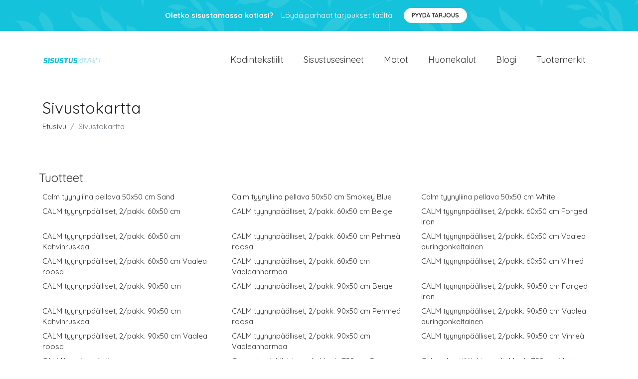

--- FILE ---
content_type: text/html
request_url: https://sisustusniksit.fi/sitemap/page/4/
body_size: 91133
content:
<!doctype html><html lang=fi><head><meta charset=utf-8><title>Sivustokartta | Sisustusniksit.fi</title><meta name=viewport content="width=device-width,initial-scale=1"><meta name=description content="Sivustokartta"><meta name=robots content="index, follow"><meta name=author content="Erika"><meta name=generator content="Hugo 0.111.3"><meta name=google-site-verification content="BmmDEcAJB4BT13weYTLAx4u1T7YJe0GsKbecdQ5P8n4"><link rel=canonical href=https://sisustusniksit.fi/sitemap/><meta property="og:title" content="Sivustokartta | Sisustusniksit.fi"><meta property="og:description" content="Sivustokartta"><meta property="og:type" content="website"><meta property="og:url" content="https://sisustusniksit.fi/sitemap/"><meta name=twitter:card content="summary"><meta name=twitter:title content="Sivustokartta | Sisustusniksit.fi"><meta name=twitter:description content="Sivustokartta"><link href=https://www.googletagmanager.com rel=preconnect crossorigin><link rel=dns-prefetch href=https://www.googletagmanager.com><script>(function(w,d,s,l,i){w[l]=w[l]||[],w[l].push({"gtm.start":(new Date).getTime(),event:"gtm.js"});var f=d.getElementsByTagName(s)[0],j=d.createElement(s),dl=l!="dataLayer"?"&l="+l:"";j.async=!0,j.src="https://www.googletagmanager.com/gtm.js?id="+i+dl,f.parentNode.insertBefore(j,f)})(window,document,"script","dataLayer","GTM-PRQ9JGJ")</script><link rel="shortcut icon" href=https://sisustusniksit.fi/images/favicon.png type=image/x-icon><link rel=icon href=https://sisustusniksit.fi/images/favicon.png type=image/x-icon><meta http-equiv=x-dns-prefetch-control content="on"><link rel=preconnect href=//ajax.googleapis.com><link rel=preconnect href=https://fonts.gstatic.com crossorigin=anonymous><link rel=preconnect href=https://use.fontawesome.com crossorigin><link rel=preconnect href=//cdnjs.cloudflare.com><link rel=preconnect href=//cdn.jsdelivr.net><link rel=preconnect href=//www.googletagmanager.com><link rel=preconnect href=//www.google-analytics.com><link rel=dns-prefetch href=https://fonts.gstatic.com><link rel=dns-prefetch href=https://use.fontawesome.com><link rel=dns-prefetch href=//ajax.googleapis.com><link rel=dns-prefetch href=//cdnjs.cloudflare.com><link rel=dns-prefetch href=//cdn.jsdelivr.net><link rel=dns-prefetch href=//www.googletagmanager.com><link rel=dns-prefetch href=//www.google-analytics.com><link rel=dns-prefetch href=//connect.facebook.net><link rel=dns-prefetch href=//platform.linkedin.com><link rel=dns-prefetch href=//platform.twitter.com><link crossorigin=anonymous media=all rel=stylesheet href="https://fonts.googleapis.com/css2?family=Quicksand:wght@300;400;600;700&amp;family=Open%20Sans:wght@300;400;500;600;700&amp;display=swap"><style crossorigin=anonymous media=all type=text/css integrity="sha512-gnshJYxfztKVPrAxgyAC7Q8r2xR/ZP3yw4pCluCFoOVx2Fi7HGtvROZe0bexgVZUVYvXJUegU7Xe9w2IA3b+lA==">:root{--blue:#007bff;--indigo:#6610f2;--purple:#6f42c1;--pink:#e83e8c;--red:#dc3545;--orange:#fd7e14;--yellow:#ffc107;--green:#28a745;--teal:#20c997;--cyan:#17a2b8;--white:#fff;--gray:#6c757d;--gray-dark:#343a40;--primary:#007bff;--secondary:#6c757d;--success:#28a745;--info:#17a2b8;--warning:#ffc107;--danger:#dc3545;--light:#f8f9fa;--dark:#343a40;--breakpoint-xs:0;--breakpoint-sm:576px;--breakpoint-md:768px;--breakpoint-lg:992px;--breakpoint-xl:1200px;--font-family-sans-serif:-apple-system,BlinkMacSystemFont,"Segoe UI",Roboto,"Helvetica Neue",Arial,"Noto Sans","Liberation Sans",sans-serif,"Apple Color Emoji","Segoe UI Emoji","Segoe UI Symbol","Noto Color Emoji";--font-family-monospace:SFMono-Regular,Menlo,Monaco,Consolas,"Liberation Mono","Courier New",monospace}*,::after,::before{box-sizing:border-box}html{font-family:sans-serif;line-height:1.15;-webkit-text-size-adjust:100%;-webkit-tap-highlight-color:transparent}article,aside,figcaption,figure,footer,header,hgroup,main,nav,section{display:block}body{margin:0;font-family:-apple-system,BlinkMacSystemFont,segoe ui,Roboto,helvetica neue,Arial,noto sans,liberation sans,sans-serif,apple color emoji,segoe ui emoji,segoe ui symbol,noto color emoji;font-size:1rem;font-weight:400;line-height:1.5;color:#212529;text-align:left;background-color:#fff}[tabindex="-1"]:focus:not(:focus-visible){outline:0!important}hr{box-sizing:content-box;height:0;overflow:visible}h1,h2,h3,h4,h5,h6{margin-top:0;margin-bottom:.5rem}p{margin-top:0;margin-bottom:1rem}abbr[data-original-title],abbr[title]{text-decoration:underline;-webkit-text-decoration:underline dotted;text-decoration:underline dotted;cursor:help;border-bottom:0;-webkit-text-decoration-skip-ink:none;text-decoration-skip-ink:none}address{margin-bottom:1rem;font-style:normal;line-height:inherit}dl,ol,ul{margin-top:0;margin-bottom:1rem}ol ol,ol ul,ul ol,ul ul{margin-bottom:0}dt{font-weight:700}dd{margin-bottom:.5rem;margin-left:0}blockquote{margin:0 0 1rem}b,strong{font-weight:bolder}small{font-size:80%}sub,sup{position:relative;font-size:75%;line-height:0;vertical-align:baseline}sub{bottom:-.25em}sup{top:-.5em}a{color:#007bff;text-decoration:none;background-color:transparent}a:hover{color:#0056b3;text-decoration:underline}a:not([href]):not([class]){color:inherit;text-decoration:none}a:not([href]):not([class]):hover{color:inherit;text-decoration:none}code,kbd,pre,samp{font-family:SFMono-Regular,Menlo,Monaco,Consolas,liberation mono,courier new,monospace;font-size:1em}pre{margin-top:0;margin-bottom:1rem;overflow:auto;-ms-overflow-style:scrollbar}figure{margin:0 0 1rem}img{vertical-align:middle;border-style:none}svg{overflow:hidden;vertical-align:middle}table{border-collapse:collapse}caption{padding-top:.75rem;padding-bottom:.75rem;color:#6c757d;text-align:left;caption-side:bottom}th{text-align:inherit;text-align:-webkit-match-parent}label{display:inline-block;margin-bottom:.5rem}button{border-radius:0}button:focus:not(:focus-visible){outline:0}button,input,optgroup,select,textarea{margin:0;font-family:inherit;font-size:inherit;line-height:inherit}button,input{overflow:visible}button,select{text-transform:none}[role=button]{cursor:pointer}select{word-wrap:normal}[type=button],[type=reset],[type=submit],button{-webkit-appearance:button}[type=button]:not(:disabled),[type=reset]:not(:disabled),[type=submit]:not(:disabled),button:not(:disabled){cursor:pointer}[type=button]::-moz-focus-inner,[type=reset]::-moz-focus-inner,[type=submit]::-moz-focus-inner,button::-moz-focus-inner{padding:0;border-style:none}input[type=checkbox],input[type=radio]{box-sizing:border-box;padding:0}textarea{overflow:auto;resize:vertical}fieldset{min-width:0;padding:0;margin:0;border:0}legend{display:block;width:100%;max-width:100%;padding:0;margin-bottom:.5rem;font-size:1.5rem;line-height:inherit;color:inherit;white-space:normal}progress{vertical-align:baseline}[type=number]::-webkit-inner-spin-button,[type=number]::-webkit-outer-spin-button{height:auto}[type=search]{outline-offset:-2px;-webkit-appearance:none}[type=search]::-webkit-search-decoration{-webkit-appearance:none}::-webkit-file-upload-button{font:inherit;-webkit-appearance:button}output{display:inline-block}summary{display:list-item;cursor:pointer}template{display:none}[hidden]{display:none!important}.h1,.h2,.h3,.h4,.h5,.h6,h1,h2,h3,h4,h5,h6{margin-bottom:.5rem;font-weight:500;line-height:1.2}.h1,h1{font-size:2.5rem}.h2,h2{font-size:2rem}.h3,h3{font-size:1.75rem}.h4,h4{font-size:1.5rem}.h5,h5{font-size:1.25rem}.h6,h6{font-size:1rem}.lead{font-size:1.25rem;font-weight:300}.display-1{font-size:6rem;font-weight:300;line-height:1.2}.display-2{font-size:5.5rem;font-weight:300;line-height:1.2}.display-3{font-size:4.5rem;font-weight:300;line-height:1.2}.display-4{font-size:3.5rem;font-weight:300;line-height:1.2}hr{margin-top:1rem;margin-bottom:1rem;border:0;border-top:1px solid rgba(0,0,0,.1)}.small,small{font-size:80%;font-weight:400}.mark,mark{padding:.2em;background-color:#fcf8e3}.list-unstyled{padding-left:0;list-style:none}.list-inline{padding-left:0;list-style:none}.list-inline-item{display:inline-block}.list-inline-item:not(:last-child){margin-right:.5rem}.initialism{font-size:90%;text-transform:uppercase}.blockquote{margin-bottom:1rem;font-size:1.25rem}.blockquote-footer{display:block;font-size:80%;color:#6c757d}.blockquote-footer::before{content:"\2014\00A0"}.img-fluid{max-width:100%;height:auto}.img-thumbnail{padding:.25rem;background-color:#fff;border:1px solid #dee2e6;border-radius:.25rem;max-width:100%;height:auto}.figure{display:inline-block}.figure-img{margin-bottom:.5rem;line-height:1}.figure-caption{font-size:90%;color:#6c757d}code{font-size:87.5%;color:#e83e8c;word-wrap:break-word}a>code{color:inherit}kbd{padding:.2rem .4rem;font-size:87.5%;color:#fff;background-color:#212529;border-radius:.2rem}kbd kbd{padding:0;font-size:100%;font-weight:700}pre{display:block;font-size:87.5%;color:#212529}pre code{font-size:inherit;color:inherit;word-break:normal}.pre-scrollable{max-height:340px;overflow-y:scroll}.container,.container-fluid,.container-lg,.container-md,.container-sm,.container-xl{width:100%;padding-right:15px;padding-left:15px;margin-right:auto;margin-left:auto}@media(min-width:576px){.container,.container-sm{max-width:540px}}@media(min-width:768px){.container,.container-md,.container-sm{max-width:720px}}@media(min-width:992px){.container,.container-lg,.container-md,.container-sm{max-width:960px}}@media(min-width:1200px){.container,.container-lg,.container-md,.container-sm,.container-xl{max-width:1140px}}.row{display:-ms-flexbox;display:flex;-ms-flex-wrap:wrap;flex-wrap:wrap;margin-right:-15px;margin-left:-15px}.no-gutters{margin-right:0;margin-left:0}.no-gutters>.col,.no-gutters>[class*=col-]{padding-right:0;padding-left:0}.col,.col-1,.col-10,.col-11,.col-12,.col-2,.col-3,.col-4,.col-5,.col-6,.col-7,.col-8,.col-9,.col-auto,.col-lg,.col-lg-1,.col-lg-10,.col-lg-11,.col-lg-12,.col-lg-2,.col-lg-3,.col-lg-4,.col-lg-5,.col-lg-6,.col-lg-7,.col-lg-8,.col-lg-9,.col-lg-auto,.col-md,.col-md-1,.col-md-10,.col-md-11,.col-md-12,.col-md-2,.col-md-3,.col-md-4,.col-md-5,.col-md-6,.col-md-7,.col-md-8,.col-md-9,.col-md-auto,.col-sm,.col-sm-1,.col-sm-10,.col-sm-11,.col-sm-12,.col-sm-2,.col-sm-3,.col-sm-4,.col-sm-5,.col-sm-6,.col-sm-7,.col-sm-8,.col-sm-9,.col-sm-auto,.col-xl,.col-xl-1,.col-xl-10,.col-xl-11,.col-xl-12,.col-xl-2,.col-xl-3,.col-xl-4,.col-xl-5,.col-xl-6,.col-xl-7,.col-xl-8,.col-xl-9,.col-xl-auto{position:relative;width:100%;padding-right:15px;padding-left:15px}.col{-ms-flex-preferred-size:0;flex-basis:0;-ms-flex-positive:1;flex-grow:1;max-width:100%}.row-cols-1>*{-ms-flex:0 0 100%;flex:0 0 100%;max-width:100%}.row-cols-2>*{-ms-flex:0 0 50%;flex:0 0 50%;max-width:50%}.row-cols-3>*{-ms-flex:0 0 33.333333%;flex:0 0 33.333333%;max-width:33.333333%}.row-cols-4>*{-ms-flex:0 0 25%;flex:0 0 25%;max-width:25%}.row-cols-5>*{-ms-flex:0 0 20%;flex:0 0 20%;max-width:20%}.row-cols-6>*{-ms-flex:0 0 16.666667%;flex:0 0 16.666667%;max-width:16.666667%}.col-auto{-ms-flex:0 0 auto;flex:none;width:auto;max-width:100%}.col-1{-ms-flex:0 0 8.333333%;flex:0 0 8.333333%;max-width:8.333333%}.col-2{-ms-flex:0 0 16.666667%;flex:0 0 16.666667%;max-width:16.666667%}.col-3{-ms-flex:0 0 25%;flex:0 0 25%;max-width:25%}.col-4{-ms-flex:0 0 33.333333%;flex:0 0 33.333333%;max-width:33.333333%}.col-5{-ms-flex:0 0 41.666667%;flex:0 0 41.666667%;max-width:41.666667%}.col-6{-ms-flex:0 0 50%;flex:0 0 50%;max-width:50%}.col-7{-ms-flex:0 0 58.333333%;flex:0 0 58.333333%;max-width:58.333333%}.col-8{-ms-flex:0 0 66.666667%;flex:0 0 66.666667%;max-width:66.666667%}.col-9{-ms-flex:0 0 75%;flex:0 0 75%;max-width:75%}.col-10{-ms-flex:0 0 83.333333%;flex:0 0 83.333333%;max-width:83.333333%}.col-11{-ms-flex:0 0 91.666667%;flex:0 0 91.666667%;max-width:91.666667%}.col-12{-ms-flex:0 0 100%;flex:0 0 100%;max-width:100%}.order-first{-ms-flex-order:-1;order:-1}.order-last{-ms-flex-order:13;order:13}.order-0{-ms-flex-order:0;order:0}.order-1{-ms-flex-order:1;order:1}.order-2{-ms-flex-order:2;order:2}.order-3{-ms-flex-order:3;order:3}.order-4{-ms-flex-order:4;order:4}.order-5{-ms-flex-order:5;order:5}.order-6{-ms-flex-order:6;order:6}.order-7{-ms-flex-order:7;order:7}.order-8{-ms-flex-order:8;order:8}.order-9{-ms-flex-order:9;order:9}.order-10{-ms-flex-order:10;order:10}.order-11{-ms-flex-order:11;order:11}.order-12{-ms-flex-order:12;order:12}.offset-1{margin-left:8.333333%}.offset-2{margin-left:16.666667%}.offset-3{margin-left:10%;margin-right:10%}.offset-4{margin-left:33.333333%}.offset-5{margin-left:41.666667%}.offset-6{margin-left:50%}.offset-7{margin-left:58.333333%}.offset-8{margin-left:66.666667%}.offset-9{margin-left:75%}.offset-10{margin-left:83.333333%}.offset-11{margin-left:91.666667%}@media(min-width:576px){.col-sm{-ms-flex-preferred-size:0;flex-basis:0;-ms-flex-positive:1;flex-grow:1;max-width:100%}.row-cols-sm-1>*{-ms-flex:0 0 100%;flex:0 0 100%;max-width:100%}.row-cols-sm-2>*{-ms-flex:0 0 50%;flex:0 0 50%;max-width:50%}.row-cols-sm-3>*{-ms-flex:0 0 33.333333%;flex:0 0 33.333333%;max-width:33.333333%}.row-cols-sm-4>*{-ms-flex:0 0 25%;flex:0 0 25%;max-width:25%}.row-cols-sm-5>*{-ms-flex:0 0 20%;flex:0 0 20%;max-width:20%}.row-cols-sm-6>*{-ms-flex:0 0 16.666667%;flex:0 0 16.666667%;max-width:16.666667%}.col-sm-auto{-ms-flex:0 0 auto;flex:none;width:auto;max-width:100%}.col-sm-1{-ms-flex:0 0 8.333333%;flex:0 0 8.333333%;max-width:8.333333%}.col-sm-2{-ms-flex:0 0 16.666667%;flex:0 0 16.666667%;max-width:16.666667%}.col-sm-3{-ms-flex:0 0 25%;flex:0 0 25%;max-width:25%}.col-sm-4{-ms-flex:0 0 33.333333%;flex:0 0 33.333333%;max-width:33.333333%}.col-sm-5{-ms-flex:0 0 41.666667%;flex:0 0 41.666667%;max-width:41.666667%}.col-sm-6{-ms-flex:0 0 50%;flex:0 0 50%;max-width:50%}.col-sm-7{-ms-flex:0 0 58.333333%;flex:0 0 58.333333%;max-width:58.333333%}.col-sm-8{-ms-flex:0 0 66.666667%;flex:0 0 66.666667%;max-width:66.666667%}.col-sm-9{-ms-flex:0 0 75%;flex:0 0 75%;max-width:75%}.col-sm-10{-ms-flex:0 0 83.333333%;flex:0 0 83.333333%;max-width:83.333333%}.col-sm-11{-ms-flex:0 0 91.666667%;flex:0 0 91.666667%;max-width:91.666667%}.col-sm-12{-ms-flex:0 0 100%;flex:0 0 100%;max-width:100%}.order-sm-first{-ms-flex-order:-1;order:-1}.order-sm-last{-ms-flex-order:13;order:13}.order-sm-0{-ms-flex-order:0;order:0}.order-sm-1{-ms-flex-order:1;order:1}.order-sm-2{-ms-flex-order:2;order:2}.order-sm-3{-ms-flex-order:3;order:3}.order-sm-4{-ms-flex-order:4;order:4}.order-sm-5{-ms-flex-order:5;order:5}.order-sm-6{-ms-flex-order:6;order:6}.order-sm-7{-ms-flex-order:7;order:7}.order-sm-8{-ms-flex-order:8;order:8}.order-sm-9{-ms-flex-order:9;order:9}.order-sm-10{-ms-flex-order:10;order:10}.order-sm-11{-ms-flex-order:11;order:11}.order-sm-12{-ms-flex-order:12;order:12}.offset-sm-0{margin-left:0}.offset-sm-1{margin-left:8.333333%}.offset-sm-2{margin-left:16.666667%}.offset-sm-3{margin-left:25%}.offset-sm-4{margin-left:33.333333%}.offset-sm-5{margin-left:41.666667%}.offset-sm-6{margin-left:50%}.offset-sm-7{margin-left:58.333333%}.offset-sm-8{margin-left:66.666667%}.offset-sm-9{margin-left:75%}.offset-sm-10{margin-left:83.333333%}.offset-sm-11{margin-left:91.666667%}}@media(min-width:768px){.col-md{-ms-flex-preferred-size:0;flex-basis:0;-ms-flex-positive:1;flex-grow:1;max-width:100%}.row-cols-md-1>*{-ms-flex:0 0 100%;flex:0 0 100%;max-width:100%}.row-cols-md-2>*{-ms-flex:0 0 50%;flex:0 0 50%;max-width:50%}.row-cols-md-3>*{-ms-flex:0 0 33.333333%;flex:0 0 33.333333%;max-width:33.333333%}.row-cols-md-4>*{-ms-flex:0 0 25%;flex:0 0 25%;max-width:25%}.row-cols-md-5>*{-ms-flex:0 0 20%;flex:0 0 20%;max-width:20%}.row-cols-md-6>*{-ms-flex:0 0 16.666667%;flex:0 0 16.666667%;max-width:16.666667%}.col-md-auto{-ms-flex:0 0 auto;flex:none;width:auto;max-width:100%}.col-md-1{-ms-flex:0 0 8.333333%;flex:0 0 8.333333%;max-width:8.333333%}.col-md-2{-ms-flex:0 0 16.666667%;flex:0 0 16.666667%;max-width:16.666667%}.col-md-3{-ms-flex:0 0 25%;flex:0 0 25%;max-width:25%}.col-md-4{-ms-flex:0 0 33.333333%;flex:0 0 33.333333%;max-width:33.333333%}.col-md-5{-ms-flex:0 0 41.666667%;flex:0 0 41.666667%;max-width:41.666667%}.col-md-6{-ms-flex:0 0 50%;flex:0 0 50%;max-width:50%}.col-md-7{-ms-flex:0 0 58.333333%;flex:0 0 58.333333%;max-width:58.333333%}.col-md-8{-ms-flex:0 0 66.666667%;flex:0 0 66.666667%;max-width:66.666667%}.col-md-9{-ms-flex:0 0 75%;flex:0 0 75%;max-width:75%}.col-md-10{-ms-flex:0 0 83.333333%;flex:0 0 83.333333%;max-width:83.333333%}.col-md-11{-ms-flex:0 0 91.666667%;flex:0 0 91.666667%;max-width:91.666667%}.col-md-12{-ms-flex:0 0 100%;flex:0 0 100%;max-width:100%}.order-md-first{-ms-flex-order:-1;order:-1}.order-md-last{-ms-flex-order:13;order:13}.order-md-0{-ms-flex-order:0;order:0}.order-md-1{-ms-flex-order:1;order:1}.order-md-2{-ms-flex-order:2;order:2}.order-md-3{-ms-flex-order:3;order:3}.order-md-4{-ms-flex-order:4;order:4}.order-md-5{-ms-flex-order:5;order:5}.order-md-6{-ms-flex-order:6;order:6}.order-md-7{-ms-flex-order:7;order:7}.order-md-8{-ms-flex-order:8;order:8}.order-md-9{-ms-flex-order:9;order:9}.order-md-10{-ms-flex-order:10;order:10}.order-md-11{-ms-flex-order:11;order:11}.order-md-12{-ms-flex-order:12;order:12}.offset-md-0{margin-left:0}.offset-md-1{margin-left:8.333333%}.offset-md-2{margin-left:16.666667%}.offset-md-3{margin-left:25%}.offset-md-4{margin-left:33.333333%}.offset-md-5{margin-left:41.666667%}.offset-md-6{margin-left:50%}.offset-md-7{margin-left:58.333333%}.offset-md-8{margin-left:66.666667%}.offset-md-9{margin-left:75%}.offset-md-10{margin-left:83.333333%}.offset-md-11{margin-left:91.666667%}}@media(min-width:992px){.col-lg{-ms-flex-preferred-size:0;flex-basis:0;-ms-flex-positive:1;flex-grow:1;max-width:100%}.row-cols-lg-1>*{-ms-flex:0 0 100%;flex:0 0 100%;max-width:100%}.row-cols-lg-2>*{-ms-flex:0 0 50%;flex:0 0 50%;max-width:50%}.row-cols-lg-3>*{-ms-flex:0 0 33.333333%;flex:0 0 33.333333%;max-width:33.333333%}.row-cols-lg-4>*{-ms-flex:0 0 25%;flex:0 0 25%;max-width:25%}.row-cols-lg-5>*{-ms-flex:0 0 20%;flex:0 0 20%;max-width:20%}.row-cols-lg-6>*{-ms-flex:0 0 16.666667%;flex:0 0 16.666667%;max-width:16.666667%}.col-lg-auto{-ms-flex:0 0 auto;flex:none;width:auto;max-width:100%}.col-lg-1{-ms-flex:0 0 8.333333%;flex:0 0 8.333333%;max-width:8.333333%}.col-lg-2{-ms-flex:0 0 16.666667%;flex:0 0 16.666667%;max-width:16.666667%}.col-lg-3{-ms-flex:0 0 25%;flex:0 0 25%;max-width:25%}.col-lg-4{-ms-flex:0 0 33.333333%;flex:0 0 33.333333%;max-width:33.333333%}.col-lg-5{-ms-flex:0 0 41.666667%;flex:0 0 41.666667%;max-width:41.666667%}.col-lg-6{-ms-flex:0 0 50%;flex:0 0 50%;max-width:50%}.col-lg-7{-ms-flex:0 0 58.333333%;flex:0 0 58.333333%;max-width:58.333333%}.col-lg-8{-ms-flex:0 0 66.666667%;flex:0 0 66.666667%;max-width:66.666667%}.col-lg-9{-ms-flex:0 0 75%;flex:0 0 75%;max-width:75%}.col-lg-10{-ms-flex:0 0 83.333333%;flex:0 0 83.333333%;max-width:83.333333%}.col-lg-11{-ms-flex:0 0 91.666667%;flex:0 0 91.666667%;max-width:91.666667%}.col-lg-12{-ms-flex:0 0 100%;flex:0 0 100%;max-width:100%}.order-lg-first{-ms-flex-order:-1;order:-1}.order-lg-last{-ms-flex-order:13;order:13}.order-lg-0{-ms-flex-order:0;order:0}.order-lg-1{-ms-flex-order:1;order:1}.order-lg-2{-ms-flex-order:2;order:2}.order-lg-3{-ms-flex-order:3;order:3}.order-lg-4{-ms-flex-order:4;order:4}.order-lg-5{-ms-flex-order:5;order:5}.order-lg-6{-ms-flex-order:6;order:6}.order-lg-7{-ms-flex-order:7;order:7}.order-lg-8{-ms-flex-order:8;order:8}.order-lg-9{-ms-flex-order:9;order:9}.order-lg-10{-ms-flex-order:10;order:10}.order-lg-11{-ms-flex-order:11;order:11}.order-lg-12{-ms-flex-order:12;order:12}.offset-lg-0{margin-left:0}.offset-lg-1{margin-left:8.333333%}.offset-lg-2{margin-left:16.666667%}.offset-lg-3{margin-left:25%}.offset-lg-4{margin-left:33.333333%}.offset-lg-5{margin-left:41.666667%}.offset-lg-6{margin-left:50%}.offset-lg-7{margin-left:58.333333%}.offset-lg-8{margin-left:66.666667%}.offset-lg-9{margin-left:75%}.offset-lg-10{margin-left:83.333333%}.offset-lg-11{margin-left:91.666667%}}@media(min-width:1200px){.col-xl{-ms-flex-preferred-size:0;flex-basis:0;-ms-flex-positive:1;flex-grow:1;max-width:100%}.row-cols-xl-1>*{-ms-flex:0 0 100%;flex:0 0 100%;max-width:100%}.row-cols-xl-2>*{-ms-flex:0 0 50%;flex:0 0 50%;max-width:50%}.row-cols-xl-3>*{-ms-flex:0 0 33.333333%;flex:0 0 33.333333%;max-width:33.333333%}.row-cols-xl-4>*{-ms-flex:0 0 25%;flex:0 0 25%;max-width:25%}.row-cols-xl-5>*{-ms-flex:0 0 20%;flex:0 0 20%;max-width:20%}.row-cols-xl-6>*{-ms-flex:0 0 16.666667%;flex:0 0 16.666667%;max-width:16.666667%}.col-xl-auto{-ms-flex:0 0 auto;flex:none;width:auto;max-width:100%}.col-xl-1{-ms-flex:0 0 8.333333%;flex:0 0 8.333333%;max-width:8.333333%}.col-xl-2{-ms-flex:0 0 16.666667%;flex:0 0 16.666667%;max-width:16.666667%}.col-xl-3{-ms-flex:0 0 25%;flex:0 0 25%;max-width:25%}.col-xl-4{-ms-flex:0 0 33.333333%;flex:0 0 33.333333%;max-width:33.333333%}.col-xl-5{-ms-flex:0 0 41.666667%;flex:0 0 41.666667%;max-width:41.666667%}.col-xl-6{-ms-flex:0 0 50%;flex:0 0 50%;max-width:50%}.col-xl-7{-ms-flex:0 0 58.333333%;flex:0 0 58.333333%;max-width:58.333333%}.col-xl-8{-ms-flex:0 0 66.666667%;flex:0 0 66.666667%;max-width:66.666667%}.col-xl-9{-ms-flex:0 0 75%;flex:0 0 75%;max-width:75%}.col-xl-10{-ms-flex:0 0 83.333333%;flex:0 0 83.333333%;max-width:83.333333%}.col-xl-11{-ms-flex:0 0 91.666667%;flex:0 0 91.666667%;max-width:91.666667%}.col-xl-12{-ms-flex:0 0 100%;flex:0 0 100%;max-width:100%}.order-xl-first{-ms-flex-order:-1;order:-1}.order-xl-last{-ms-flex-order:13;order:13}.order-xl-0{-ms-flex-order:0;order:0}.order-xl-1{-ms-flex-order:1;order:1}.order-xl-2{-ms-flex-order:2;order:2}.order-xl-3{-ms-flex-order:3;order:3}.order-xl-4{-ms-flex-order:4;order:4}.order-xl-5{-ms-flex-order:5;order:5}.order-xl-6{-ms-flex-order:6;order:6}.order-xl-7{-ms-flex-order:7;order:7}.order-xl-8{-ms-flex-order:8;order:8}.order-xl-9{-ms-flex-order:9;order:9}.order-xl-10{-ms-flex-order:10;order:10}.order-xl-11{-ms-flex-order:11;order:11}.order-xl-12{-ms-flex-order:12;order:12}.offset-xl-0{margin-left:0}.offset-xl-1{margin-left:8.333333%}.offset-xl-2{margin-left:16.666667%}.offset-xl-3{margin-left:25%}.offset-xl-4{margin-left:33.333333%}.offset-xl-5{margin-left:41.666667%}.offset-xl-6{margin-left:50%}.offset-xl-7{margin-left:58.333333%}.offset-xl-8{margin-left:66.666667%}.offset-xl-9{margin-left:75%}.offset-xl-10{margin-left:83.333333%}.offset-xl-11{margin-left:91.666667%}}.table{width:100%;margin-bottom:1rem;color:#212529}.table td,.table th{padding:.75rem;vertical-align:top;border-top:1px solid #dee2e6}.table thead th{vertical-align:bottom;border-bottom:2px solid #dee2e6}.table tbody+tbody{border-top:2px solid #dee2e6}.table-sm td,.table-sm th{padding:.3rem}.table-bordered{border:1px solid #dee2e6}.table-bordered td,.table-bordered th{border:1px solid #dee2e6}.table-bordered thead td,.table-bordered thead th{border-bottom-width:2px}.table-borderless tbody+tbody,.table-borderless td,.table-borderless th,.table-borderless thead th{border:0}.table-striped tbody tr:nth-of-type(odd){background-color:rgba(0,0,0,5%)}.table-hover tbody tr:hover{color:#212529;background-color:rgba(0,0,0,.075)}.table-primary,.table-primary>td,.table-primary>th{background-color:#b8daff}.table-primary tbody+tbody,.table-primary td,.table-primary th,.table-primary thead th{border-color:#7abaff}.table-hover .table-primary:hover{background-color:#9fcdff}.table-hover .table-primary:hover>td,.table-hover .table-primary:hover>th{background-color:#9fcdff}.table-secondary,.table-secondary>td,.table-secondary>th{background-color:#d6d8db}.table-secondary tbody+tbody,.table-secondary td,.table-secondary th,.table-secondary thead th{border-color:#b3b7bb}.table-hover .table-secondary:hover{background-color:#c8cbcf}.table-hover .table-secondary:hover>td,.table-hover .table-secondary:hover>th{background-color:#c8cbcf}.table-success,.table-success>td,.table-success>th{background-color:#c3e6cb}.table-success tbody+tbody,.table-success td,.table-success th,.table-success thead th{border-color:#8fd19e}.table-hover .table-success:hover{background-color:#b1dfbb}.table-hover .table-success:hover>td,.table-hover .table-success:hover>th{background-color:#b1dfbb}.table-info,.table-info>td,.table-info>th{background-color:#bee5eb}.table-info tbody+tbody,.table-info td,.table-info th,.table-info thead th{border-color:#86cfda}.table-hover .table-info:hover{background-color:#abdde5}.table-hover .table-info:hover>td,.table-hover .table-info:hover>th{background-color:#abdde5}.table-warning,.table-warning>td,.table-warning>th{background-color:#ffeeba}.table-warning tbody+tbody,.table-warning td,.table-warning th,.table-warning thead th{border-color:#ffdf7e}.table-hover .table-warning:hover{background-color:#ffe8a1}.table-hover .table-warning:hover>td,.table-hover .table-warning:hover>th{background-color:#ffe8a1}.table-danger,.table-danger>td,.table-danger>th{background-color:#f5c6cb}.table-danger tbody+tbody,.table-danger td,.table-danger th,.table-danger thead th{border-color:#ed969e}.table-hover .table-danger:hover{background-color:#f1b0b7}.table-hover .table-danger:hover>td,.table-hover .table-danger:hover>th{background-color:#f1b0b7}.table-light,.table-light>td,.table-light>th{background-color:#fdfdfe}.table-light tbody+tbody,.table-light td,.table-light th,.table-light thead th{border-color:#fbfcfc}.table-hover .table-light:hover{background-color:#ececf6}.table-hover .table-light:hover>td,.table-hover .table-light:hover>th{background-color:#ececf6}.table-dark,.table-dark>td,.table-dark>th{background-color:#c6c8ca}.table-dark tbody+tbody,.table-dark td,.table-dark th,.table-dark thead th{border-color:#95999c}.table-hover .table-dark:hover{background-color:#b9bbbe}.table-hover .table-dark:hover>td,.table-hover .table-dark:hover>th{background-color:#b9bbbe}.table-active,.table-active>td,.table-active>th{background-color:rgba(0,0,0,.075)}.table-hover .table-active:hover{background-color:rgba(0,0,0,.075)}.table-hover .table-active:hover>td,.table-hover .table-active:hover>th{background-color:rgba(0,0,0,.075)}.table .thead-dark th{color:#fff;background-color:#343a40;border-color:#454d55}.table .thead-light th{color:#495057;background-color:#e9ecef;border-color:#dee2e6}.table-dark{color:#fff;background-color:#343a40}.table-dark td,.table-dark th,.table-dark thead th{border-color:#454d55}.table-dark.table-bordered{border:0}.table-dark.table-striped tbody tr:nth-of-type(odd){background-color:rgba(255,255,255,5%)}.table-dark.table-hover tbody tr:hover{color:#fff;background-color:rgba(255,255,255,.075)}@media(max-width:575.98px){.table-responsive-sm{display:block;width:100%;overflow-x:auto;-webkit-overflow-scrolling:touch}.table-responsive-sm>.table-bordered{border:0}}@media(max-width:767.98px){.table-responsive-md{display:block;width:100%;overflow-x:auto;-webkit-overflow-scrolling:touch}.table-responsive-md>.table-bordered{border:0}}@media(max-width:991.98px){.table-responsive-lg{display:block;width:100%;overflow-x:auto;-webkit-overflow-scrolling:touch}.table-responsive-lg>.table-bordered{border:0}}@media(max-width:1199.98px){.table-responsive-xl{display:block;width:100%;overflow-x:auto;-webkit-overflow-scrolling:touch}.table-responsive-xl>.table-bordered{border:0}}.table-responsive{display:block;width:100%;overflow-x:auto;-webkit-overflow-scrolling:touch}.table-responsive>.table-bordered{border:0}.form-control{display:block;width:100%;height:calc(1.5em + .75rem + 2px);padding:.375rem .75rem;font-size:1rem;font-weight:400;line-height:1.5;color:#495057;background-color:#fff;background-clip:padding-box;border:1px solid #ced4da;border-radius:.25rem;transition:border-color .15s ease-in-out,box-shadow .15s ease-in-out}@media(prefers-reduced-motion:reduce){.form-control{transition:none}}.form-control::-ms-expand{background-color:transparent;border:0}.form-control:-moz-focusring{color:transparent;text-shadow:0 0 0 #495057}.form-control:focus{color:#495057;background-color:#fff;border-color:#80bdff;outline:0;box-shadow:0 0 0 .2rem rgba(0,123,255,.25)}.form-control::-webkit-input-placeholder{color:#6c757d;opacity:1}.form-control::-moz-placeholder{color:#6c757d;opacity:1}.form-control:-ms-input-placeholder{color:#6c757d;opacity:1}.form-control::-ms-input-placeholder{color:#6c757d;opacity:1}.form-control::placeholder{color:#6c757d;opacity:1}.form-control:disabled,.form-control[readonly]{background-color:#e9ecef;opacity:1}input[type=date].form-control,input[type=datetime-local].form-control,input[type=month].form-control,input[type=time].form-control{-webkit-appearance:none;-moz-appearance:none;appearance:none}select.form-control:focus::-ms-value{color:#495057;background-color:#fff}.form-control-file,.form-control-range{display:block;width:100%}.col-form-label{padding-top:calc(.375rem + 1px);padding-bottom:calc(.375rem + 1px);margin-bottom:0;font-size:inherit;line-height:1.5}.col-form-label-lg{padding-top:calc(.5rem + 1px);padding-bottom:calc(.5rem + 1px);font-size:1.25rem;line-height:1.5}.col-form-label-sm{padding-top:calc(.25rem + 1px);padding-bottom:calc(.25rem + 1px);font-size:.875rem;line-height:1.5}.form-control-plaintext{display:block;width:100%;padding:.375rem 0;margin-bottom:0;font-size:1rem;line-height:1.5;color:#212529;background-color:transparent;border:solid transparent;border-width:1px 0}.form-control-plaintext.form-control-lg,.form-control-plaintext.form-control-sm{padding-right:0;padding-left:0}.form-control-sm{height:calc(1.5em + .5rem + 2px);padding:.25rem .5rem;font-size:.875rem;line-height:1.5;border-radius:.2rem}.form-control-lg{height:calc(1.5em + 1rem + 2px);padding:.5rem 1rem;font-size:1.25rem;line-height:1.5;border-radius:.3rem}select.form-control[multiple],select.form-control[size]{height:auto}textarea.form-control{height:auto}.form-group{margin-bottom:1rem}.form-text{display:block;margin-top:.25rem}.form-row{display:-ms-flexbox;display:flex;-ms-flex-wrap:wrap;flex-wrap:wrap;margin-right:-5px;margin-left:-5px}.form-row>.col,.form-row>[class*=col-]{padding-right:5px;padding-left:5px}.form-check{position:relative;display:block;padding-left:1.25rem}.form-check-input{position:absolute;margin-top:.3rem;margin-left:-1.25rem}.form-check-input:disabled~.form-check-label,.form-check-input[disabled]~.form-check-label{color:#6c757d}.form-check-label{margin-bottom:0}.form-check-inline{display:-ms-inline-flexbox;display:inline-flex;-ms-flex-align:center;align-items:center;padding-left:0;margin-right:.75rem}.form-check-inline .form-check-input{position:static;margin-top:0;margin-right:.3125rem;margin-left:0}.valid-feedback{display:none;width:100%;margin-top:.25rem;font-size:80%;color:#28a745}.valid-tooltip{position:absolute;top:100%;left:0;z-index:5;display:none;max-width:100%;padding:.25rem .5rem;margin-top:.1rem;font-size:.875rem;line-height:1.5;color:#fff;background-color:rgba(40,167,69,.9);border-radius:.25rem}.form-row>.col>.valid-tooltip,.form-row>[class*=col-]>.valid-tooltip{left:5px}.is-valid~.valid-feedback,.is-valid~.valid-tooltip,.was-validated :valid~.valid-feedback,.was-validated :valid~.valid-tooltip{display:block}.form-control.is-valid,.was-validated .form-control:valid{border-color:#28a745;padding-right:calc(1.5em + .75rem);background-image:url("data:image/svg+xml,%3csvg xmlns='http://www.w3.org/2000/svg' width='8' height='8' viewBox='0 0 8 8'%3e%3cpath fill='%2328a745' d='M2.3 6.73L.6 4.53c-.4-1.04.46-1.4 1.1-.8l1.1 1.4 3.4-3.8c.6-.63 1.6-.27 1.2.7l-4 4.6c-.43.5-.8.4-1.1.1z'/%3e%3c/svg%3e");background-repeat:no-repeat;background-position:right calc(.375em + .1875rem)center;background-size:calc(.75em + .375rem)calc(.75em + .375rem)}.form-control.is-valid:focus,.was-validated .form-control:valid:focus{border-color:#28a745;box-shadow:0 0 0 .2rem rgba(40,167,69,.25)}.was-validated textarea.form-control:valid,textarea.form-control.is-valid{padding-right:calc(1.5em + .75rem);background-position:top calc(.375em + .1875rem)right calc(.375em + .1875rem)}.custom-select.is-valid,.was-validated .custom-select:valid{border-color:#28a745;padding-right:calc(.75em + 2.3125rem);background:url("data:image/svg+xml,%3csvg xmlns='http://www.w3.org/2000/svg' width='4' height='5' viewBox='0 0 4 5'%3e%3cpath fill='%23343a40' d='M2 0L0 2h4zm0 5L0 3h4z'/%3e%3c/svg%3e")right .75rem center/8px 10px no-repeat,#fff url("data:image/svg+xml,%3csvg xmlns='http://www.w3.org/2000/svg' width='8' height='8' viewBox='0 0 8 8'%3e%3cpath fill='%2328a745' d='M2.3 6.73L.6 4.53c-.4-1.04.46-1.4 1.1-.8l1.1 1.4 3.4-3.8c.6-.63 1.6-.27 1.2.7l-4 4.6c-.43.5-.8.4-1.1.1z'/%3e%3c/svg%3e")center right 1.75rem/calc(.75em + .375rem)calc(.75em + .375rem)no-repeat}.custom-select.is-valid:focus,.was-validated .custom-select:valid:focus{border-color:#28a745;box-shadow:0 0 0 .2rem rgba(40,167,69,.25)}.form-check-input.is-valid~.form-check-label,.was-validated .form-check-input:valid~.form-check-label{color:#28a745}.form-check-input.is-valid~.valid-feedback,.form-check-input.is-valid~.valid-tooltip,.was-validated .form-check-input:valid~.valid-feedback,.was-validated .form-check-input:valid~.valid-tooltip{display:block}.custom-control-input.is-valid~.custom-control-label,.was-validated .custom-control-input:valid~.custom-control-label{color:#28a745}.custom-control-input.is-valid~.custom-control-label::before,.was-validated .custom-control-input:valid~.custom-control-label::before{border-color:#28a745}.custom-control-input.is-valid:checked~.custom-control-label::before,.was-validated .custom-control-input:valid:checked~.custom-control-label::before{border-color:#34ce57;background-color:#34ce57}.custom-control-input.is-valid:focus~.custom-control-label::before,.was-validated .custom-control-input:valid:focus~.custom-control-label::before{box-shadow:0 0 0 .2rem rgba(40,167,69,.25)}.custom-control-input.is-valid:focus:not(:checked)~.custom-control-label::before,.was-validated .custom-control-input:valid:focus:not(:checked)~.custom-control-label::before{border-color:#28a745}.custom-file-input.is-valid~.custom-file-label,.was-validated .custom-file-input:valid~.custom-file-label{border-color:#28a745}.custom-file-input.is-valid:focus~.custom-file-label,.was-validated .custom-file-input:valid:focus~.custom-file-label{border-color:#28a745;box-shadow:0 0 0 .2rem rgba(40,167,69,.25)}.invalid-feedback{display:none;width:100%;margin-top:.25rem;font-size:80%;color:#dc3545}.invalid-tooltip{position:absolute;top:100%;left:0;z-index:5;display:none;max-width:100%;padding:.25rem .5rem;margin-top:.1rem;font-size:.875rem;line-height:1.5;color:#fff;background-color:rgba(220,53,69,.9);border-radius:.25rem}.form-row>.col>.invalid-tooltip,.form-row>[class*=col-]>.invalid-tooltip{left:5px}.is-invalid~.invalid-feedback,.is-invalid~.invalid-tooltip,.was-validated :invalid~.invalid-feedback,.was-validated :invalid~.invalid-tooltip{display:block}.form-control.is-invalid,.was-validated .form-control:invalid{border-color:#dc3545;padding-right:calc(1.5em + .75rem);background-image:url("data:image/svg+xml,%3csvg xmlns='http://www.w3.org/2000/svg' width='12' height='12' fill='none' stroke='%23dc3545' viewBox='0 0 12 12'%3e%3ccircle cx='6' cy='6' r='4.5'/%3e%3cpath stroke-linejoin='round' d='M5.8 3.6h.4L6 6.5z'/%3e%3ccircle cx='6' cy='8.2' r='.6' fill='%23dc3545' stroke='none'/%3e%3c/svg%3e");background-repeat:no-repeat;background-position:right calc(.375em + .1875rem)center;background-size:calc(.75em + .375rem)calc(.75em + .375rem)}.form-control.is-invalid:focus,.was-validated .form-control:invalid:focus{border-color:#dc3545;box-shadow:0 0 0 .2rem rgba(220,53,69,.25)}.was-validated textarea.form-control:invalid,textarea.form-control.is-invalid{padding-right:calc(1.5em + .75rem);background-position:top calc(.375em + .1875rem)right calc(.375em + .1875rem)}.custom-select.is-invalid,.was-validated .custom-select:invalid{border-color:#dc3545;padding-right:calc(.75em + 2.3125rem);background:url("data:image/svg+xml,%3csvg xmlns='http://www.w3.org/2000/svg' width='4' height='5' viewBox='0 0 4 5'%3e%3cpath fill='%23343a40' d='M2 0L0 2h4zm0 5L0 3h4z'/%3e%3c/svg%3e")right .75rem center/8px 10px no-repeat,#fff url("data:image/svg+xml,%3csvg xmlns='http://www.w3.org/2000/svg' width='12' height='12' fill='none' stroke='%23dc3545' viewBox='0 0 12 12'%3e%3ccircle cx='6' cy='6' r='4.5'/%3e%3cpath stroke-linejoin='round' d='M5.8 3.6h.4L6 6.5z'/%3e%3ccircle cx='6' cy='8.2' r='.6' fill='%23dc3545' stroke='none'/%3e%3c/svg%3e")center right 1.75rem/calc(.75em + .375rem)calc(.75em + .375rem)no-repeat}.custom-select.is-invalid:focus,.was-validated .custom-select:invalid:focus{border-color:#dc3545;box-shadow:0 0 0 .2rem rgba(220,53,69,.25)}.form-check-input.is-invalid~.form-check-label,.was-validated .form-check-input:invalid~.form-check-label{color:#dc3545}.form-check-input.is-invalid~.invalid-feedback,.form-check-input.is-invalid~.invalid-tooltip,.was-validated .form-check-input:invalid~.invalid-feedback,.was-validated .form-check-input:invalid~.invalid-tooltip{display:block}.custom-control-input.is-invalid~.custom-control-label,.was-validated .custom-control-input:invalid~.custom-control-label{color:#dc3545}.custom-control-input.is-invalid~.custom-control-label::before,.was-validated .custom-control-input:invalid~.custom-control-label::before{border-color:#dc3545}.custom-control-input.is-invalid:checked~.custom-control-label::before,.was-validated .custom-control-input:invalid:checked~.custom-control-label::before{border-color:#e4606d;background-color:#e4606d}.custom-control-input.is-invalid:focus~.custom-control-label::before,.was-validated .custom-control-input:invalid:focus~.custom-control-label::before{box-shadow:0 0 0 .2rem rgba(220,53,69,.25)}.custom-control-input.is-invalid:focus:not(:checked)~.custom-control-label::before,.was-validated .custom-control-input:invalid:focus:not(:checked)~.custom-control-label::before{border-color:#dc3545}.custom-file-input.is-invalid~.custom-file-label,.was-validated .custom-file-input:invalid~.custom-file-label{border-color:#dc3545}.custom-file-input.is-invalid:focus~.custom-file-label,.was-validated .custom-file-input:invalid:focus~.custom-file-label{border-color:#dc3545;box-shadow:0 0 0 .2rem rgba(220,53,69,.25)}.form-inline{display:-ms-flexbox;display:flex;-ms-flex-flow:row wrap;flex-flow:row wrap;-ms-flex-align:center;align-items:center}.form-inline .form-check{width:100%}@media(min-width:576px){.form-inline label{display:-ms-flexbox;display:flex;-ms-flex-align:center;align-items:center;-ms-flex-pack:center;justify-content:center;margin-bottom:0}.form-inline .form-group{display:-ms-flexbox;display:flex;-ms-flex:0 0 auto;flex:none;-ms-flex-flow:row wrap;flex-flow:row wrap;-ms-flex-align:center;align-items:center;margin-bottom:0}.form-inline .form-control{display:inline-block;width:auto;vertical-align:middle}.form-inline .form-control-plaintext{display:inline-block}.form-inline .custom-select,.form-inline .input-group{width:auto}.form-inline .form-check{display:-ms-flexbox;display:flex;-ms-flex-align:center;align-items:center;-ms-flex-pack:center;justify-content:center;width:auto;padding-left:0}.form-inline .form-check-input{position:relative;-ms-flex-negative:0;flex-shrink:0;margin-top:0;margin-right:.25rem;margin-left:0}.form-inline .custom-control{-ms-flex-align:center;align-items:center;-ms-flex-pack:center;justify-content:center}.form-inline .custom-control-label{margin-bottom:0}}.btn{display:inline-block;font-weight:400;color:#212529;text-align:center;vertical-align:middle;-webkit-user-select:none;-moz-user-select:none;-ms-user-select:none;user-select:none;background-color:transparent;border:1px solid transparent;padding:.375rem .75rem;font-size:1rem;line-height:1.5;border-radius:.25rem;transition:color .15s ease-in-out,background-color .15s ease-in-out,border-color .15s ease-in-out,box-shadow .15s ease-in-out}@media(prefers-reduced-motion:reduce){.btn{transition:none}}.btn:hover{color:#212529;text-decoration:none}.btn.focus,.btn:focus{outline:0;box-shadow:0 0 0 .2rem rgba(0,123,255,.25)}.btn.disabled,.btn:disabled{opacity:.65}.btn:not(:disabled):not(.disabled){cursor:pointer}a.btn.disabled,fieldset:disabled a.btn{pointer-events:none}.btn-primary{color:#fff;background-color:#007bff;border-color:#007bff}.btn-primary:hover{color:#fff;background-color:#0069d9;border-color:#0062cc}.btn-primary.focus,.btn-primary:focus{color:#fff;background-color:#0069d9;border-color:#0062cc;box-shadow:0 0 0 .2rem rgba(38,143,255,.5)}.btn-primary.disabled,.btn-primary:disabled{color:#fff;background-color:#007bff;border-color:#007bff}.btn-primary:not(:disabled):not(.disabled).active,.btn-primary:not(:disabled):not(.disabled):active,.show>.btn-primary.dropdown-toggle{color:#fff;background-color:#0062cc;border-color:#005cbf}.btn-primary:not(:disabled):not(.disabled).active:focus,.btn-primary:not(:disabled):not(.disabled):active:focus,.show>.btn-primary.dropdown-toggle:focus{box-shadow:0 0 0 .2rem rgba(38,143,255,.5)}.btn-secondary{color:#fff;background-color:#6c757d;border-color:#6c757d}.btn-secondary:hover{color:#fff;background-color:#5a6268;border-color:#545b62}.btn-secondary.focus,.btn-secondary:focus{color:#fff;background-color:#5a6268;border-color:#545b62;box-shadow:0 0 0 .2rem rgba(130,138,145,.5)}.btn-secondary.disabled,.btn-secondary:disabled{color:#fff;background-color:#6c757d;border-color:#6c757d}.btn-secondary:not(:disabled):not(.disabled).active,.btn-secondary:not(:disabled):not(.disabled):active,.show>.btn-secondary.dropdown-toggle{color:#fff;background-color:#545b62;border-color:#4e555b}.btn-secondary:not(:disabled):not(.disabled).active:focus,.btn-secondary:not(:disabled):not(.disabled):active:focus,.show>.btn-secondary.dropdown-toggle:focus{box-shadow:0 0 0 .2rem rgba(130,138,145,.5)}.btn-success{color:#fff;background-color:#28a745;border-color:#28a745}.btn-success:hover{color:#fff;background-color:#218838;border-color:#1e7e34}.btn-success.focus,.btn-success:focus{color:#fff;background-color:#218838;border-color:#1e7e34;box-shadow:0 0 0 .2rem rgba(72,180,97,.5)}.btn-success.disabled,.btn-success:disabled{color:#fff;background-color:#28a745;border-color:#28a745}.btn-success:not(:disabled):not(.disabled).active,.btn-success:not(:disabled):not(.disabled):active,.show>.btn-success.dropdown-toggle{color:#fff;background-color:#1e7e34;border-color:#1c7430}.btn-success:not(:disabled):not(.disabled).active:focus,.btn-success:not(:disabled):not(.disabled):active:focus,.show>.btn-success.dropdown-toggle:focus{box-shadow:0 0 0 .2rem rgba(72,180,97,.5)}.btn-info{color:#fff;background-color:#17a2b8;border-color:#17a2b8}.btn-info:hover{color:#fff;background-color:#138496;border-color:#117a8b}.btn-info.focus,.btn-info:focus{color:#fff;background-color:#138496;border-color:#117a8b;box-shadow:0 0 0 .2rem rgba(58,176,195,.5)}.btn-info.disabled,.btn-info:disabled{color:#fff;background-color:#17a2b8;border-color:#17a2b8}.btn-info:not(:disabled):not(.disabled).active,.btn-info:not(:disabled):not(.disabled):active,.show>.btn-info.dropdown-toggle{color:#fff;background-color:#117a8b;border-color:#10707f}.btn-info:not(:disabled):not(.disabled).active:focus,.btn-info:not(:disabled):not(.disabled):active:focus,.show>.btn-info.dropdown-toggle:focus{box-shadow:0 0 0 .2rem rgba(58,176,195,.5)}.btn-warning{color:#212529;background-color:#ffc107;border-color:#ffc107}.btn-warning:hover{color:#212529;background-color:#e0a800;border-color:#d39e00}.btn-warning.focus,.btn-warning:focus{color:#212529;background-color:#e0a800;border-color:#d39e00;box-shadow:0 0 0 .2rem rgba(222,170,12,.5)}.btn-warning.disabled,.btn-warning:disabled{color:#212529;background-color:#ffc107;border-color:#ffc107}.btn-warning:not(:disabled):not(.disabled).active,.btn-warning:not(:disabled):not(.disabled):active,.show>.btn-warning.dropdown-toggle{color:#212529;background-color:#d39e00;border-color:#c69500}.btn-warning:not(:disabled):not(.disabled).active:focus,.btn-warning:not(:disabled):not(.disabled):active:focus,.show>.btn-warning.dropdown-toggle:focus{box-shadow:0 0 0 .2rem rgba(222,170,12,.5)}.btn-danger{color:#fff;background-color:#dc3545;border-color:#dc3545}.btn-danger:hover{color:#fff;background-color:#c82333;border-color:#bd2130}.btn-danger.focus,.btn-danger:focus{color:#fff;background-color:#c82333;border-color:#bd2130;box-shadow:0 0 0 .2rem rgba(225,83,97,.5)}.btn-danger.disabled,.btn-danger:disabled{color:#fff;background-color:#dc3545;border-color:#dc3545}.btn-danger:not(:disabled):not(.disabled).active,.btn-danger:not(:disabled):not(.disabled):active,.show>.btn-danger.dropdown-toggle{color:#fff;background-color:#bd2130;border-color:#b21f2d}.btn-danger:not(:disabled):not(.disabled).active:focus,.btn-danger:not(:disabled):not(.disabled):active:focus,.show>.btn-danger.dropdown-toggle:focus{box-shadow:0 0 0 .2rem rgba(225,83,97,.5)}.btn-light{color:#212529;background-color:#f8f9fa;border-color:#f8f9fa}.btn-light:hover{color:#212529;background-color:#e2e6ea;border-color:#dae0e5}.btn-light.focus,.btn-light:focus{color:#212529;background-color:#e2e6ea;border-color:#dae0e5;box-shadow:0 0 0 .2rem rgba(216,217,219,.5)}.btn-light.disabled,.btn-light:disabled{color:#212529;background-color:#f8f9fa;border-color:#f8f9fa}.btn-light:not(:disabled):not(.disabled).active,.btn-light:not(:disabled):not(.disabled):active,.show>.btn-light.dropdown-toggle{color:#212529;background-color:#dae0e5;border-color:#d3d9df}.btn-light:not(:disabled):not(.disabled).active:focus,.btn-light:not(:disabled):not(.disabled):active:focus,.show>.btn-light.dropdown-toggle:focus{box-shadow:0 0 0 .2rem rgba(216,217,219,.5)}.btn-dark{color:#fff;background-color:#343a40;border-color:#343a40}.btn-dark:hover{color:#fff;background-color:#23272b;border-color:#1d2124}.btn-dark.focus,.btn-dark:focus{color:#fff;background-color:#23272b;border-color:#1d2124;box-shadow:0 0 0 .2rem rgba(82,88,93,.5)}.btn-dark.disabled,.btn-dark:disabled{color:#fff;background-color:#343a40;border-color:#343a40}.btn-dark:not(:disabled):not(.disabled).active,.btn-dark:not(:disabled):not(.disabled):active,.show>.btn-dark.dropdown-toggle{color:#fff;background-color:#1d2124;border-color:#171a1d}.btn-dark:not(:disabled):not(.disabled).active:focus,.btn-dark:not(:disabled):not(.disabled):active:focus,.show>.btn-dark.dropdown-toggle:focus{box-shadow:0 0 0 .2rem rgba(82,88,93,.5)}.btn-outline-primary{color:#007bff;border-color:#007bff}.btn-outline-primary:hover{color:#fff;background-color:#007bff;border-color:#007bff}.btn-outline-primary.focus,.btn-outline-primary:focus{box-shadow:0 0 0 .2rem rgba(0,123,255,.5)}.btn-outline-primary.disabled,.btn-outline-primary:disabled{color:#007bff;background-color:transparent}.btn-outline-primary:not(:disabled):not(.disabled).active,.btn-outline-primary:not(:disabled):not(.disabled):active,.show>.btn-outline-primary.dropdown-toggle{color:#fff;background-color:#007bff;border-color:#007bff}.btn-outline-primary:not(:disabled):not(.disabled).active:focus,.btn-outline-primary:not(:disabled):not(.disabled):active:focus,.show>.btn-outline-primary.dropdown-toggle:focus{box-shadow:0 0 0 .2rem rgba(0,123,255,.5)}.btn-outline-secondary{color:#6c757d;border-color:#6c757d}.btn-outline-secondary:hover{color:#fff;background-color:#6c757d;border-color:#6c757d}.btn-outline-secondary.focus,.btn-outline-secondary:focus{box-shadow:0 0 0 .2rem rgba(108,117,125,.5)}.btn-outline-secondary.disabled,.btn-outline-secondary:disabled{color:#6c757d;background-color:transparent}.btn-outline-secondary:not(:disabled):not(.disabled).active,.btn-outline-secondary:not(:disabled):not(.disabled):active,.show>.btn-outline-secondary.dropdown-toggle{color:#fff;background-color:#6c757d;border-color:#6c757d}.btn-outline-secondary:not(:disabled):not(.disabled).active:focus,.btn-outline-secondary:not(:disabled):not(.disabled):active:focus,.show>.btn-outline-secondary.dropdown-toggle:focus{box-shadow:0 0 0 .2rem rgba(108,117,125,.5)}.btn-outline-success{color:#28a745;border-color:#28a745}.btn-outline-success:hover{color:#fff;background-color:#28a745;border-color:#28a745}.btn-outline-success.focus,.btn-outline-success:focus{box-shadow:0 0 0 .2rem rgba(40,167,69,.5)}.btn-outline-success.disabled,.btn-outline-success:disabled{color:#28a745;background-color:transparent}.btn-outline-success:not(:disabled):not(.disabled).active,.btn-outline-success:not(:disabled):not(.disabled):active,.show>.btn-outline-success.dropdown-toggle{color:#fff;background-color:#28a745;border-color:#28a745}.btn-outline-success:not(:disabled):not(.disabled).active:focus,.btn-outline-success:not(:disabled):not(.disabled):active:focus,.show>.btn-outline-success.dropdown-toggle:focus{box-shadow:0 0 0 .2rem rgba(40,167,69,.5)}.btn-outline-info{color:#17a2b8;border-color:#17a2b8}.btn-outline-info:hover{color:#fff;background-color:#17a2b8;border-color:#17a2b8}.btn-outline-info.focus,.btn-outline-info:focus{box-shadow:0 0 0 .2rem rgba(23,162,184,.5)}.btn-outline-info.disabled,.btn-outline-info:disabled{color:#17a2b8;background-color:transparent}.btn-outline-info:not(:disabled):not(.disabled).active,.btn-outline-info:not(:disabled):not(.disabled):active,.show>.btn-outline-info.dropdown-toggle{color:#fff;background-color:#17a2b8;border-color:#17a2b8}.btn-outline-info:not(:disabled):not(.disabled).active:focus,.btn-outline-info:not(:disabled):not(.disabled):active:focus,.show>.btn-outline-info.dropdown-toggle:focus{box-shadow:0 0 0 .2rem rgba(23,162,184,.5)}.btn-outline-warning{color:#ffc107;border-color:#ffc107}.btn-outline-warning:hover{color:#212529;background-color:#ffc107;border-color:#ffc107}.btn-outline-warning.focus,.btn-outline-warning:focus{box-shadow:0 0 0 .2rem rgba(255,193,7,.5)}.btn-outline-warning.disabled,.btn-outline-warning:disabled{color:#ffc107;background-color:transparent}.btn-outline-warning:not(:disabled):not(.disabled).active,.btn-outline-warning:not(:disabled):not(.disabled):active,.show>.btn-outline-warning.dropdown-toggle{color:#212529;background-color:#ffc107;border-color:#ffc107}.btn-outline-warning:not(:disabled):not(.disabled).active:focus,.btn-outline-warning:not(:disabled):not(.disabled):active:focus,.show>.btn-outline-warning.dropdown-toggle:focus{box-shadow:0 0 0 .2rem rgba(255,193,7,.5)}.btn-outline-danger{color:#dc3545;border-color:#dc3545}.btn-outline-danger:hover{color:#fff;background-color:#dc3545;border-color:#dc3545}.btn-outline-danger.focus,.btn-outline-danger:focus{box-shadow:0 0 0 .2rem rgba(220,53,69,.5)}.btn-outline-danger.disabled,.btn-outline-danger:disabled{color:#dc3545;background-color:transparent}.btn-outline-danger:not(:disabled):not(.disabled).active,.btn-outline-danger:not(:disabled):not(.disabled):active,.show>.btn-outline-danger.dropdown-toggle{color:#fff;background-color:#dc3545;border-color:#dc3545}.btn-outline-danger:not(:disabled):not(.disabled).active:focus,.btn-outline-danger:not(:disabled):not(.disabled):active:focus,.show>.btn-outline-danger.dropdown-toggle:focus{box-shadow:0 0 0 .2rem rgba(220,53,69,.5)}.btn-outline-light{color:#f8f9fa;border-color:#f8f9fa}.btn-outline-light:hover{color:#212529;background-color:#f8f9fa;border-color:#f8f9fa}.btn-outline-light.focus,.btn-outline-light:focus{box-shadow:0 0 0 .2rem rgba(248,249,250,.5)}.btn-outline-light.disabled,.btn-outline-light:disabled{color:#f8f9fa;background-color:transparent}.btn-outline-light:not(:disabled):not(.disabled).active,.btn-outline-light:not(:disabled):not(.disabled):active,.show>.btn-outline-light.dropdown-toggle{color:#212529;background-color:#f8f9fa;border-color:#f8f9fa}.btn-outline-light:not(:disabled):not(.disabled).active:focus,.btn-outline-light:not(:disabled):not(.disabled):active:focus,.show>.btn-outline-light.dropdown-toggle:focus{box-shadow:0 0 0 .2rem rgba(248,249,250,.5)}.btn-outline-dark{color:#343a40;border-color:#343a40}.btn-outline-dark:hover{color:#fff;background-color:#343a40;border-color:#343a40}.btn-outline-dark.focus,.btn-outline-dark:focus{box-shadow:0 0 0 .2rem rgba(52,58,64,.5)}.btn-outline-dark.disabled,.btn-outline-dark:disabled{color:#343a40;background-color:transparent}.btn-outline-dark:not(:disabled):not(.disabled).active,.btn-outline-dark:not(:disabled):not(.disabled):active,.show>.btn-outline-dark.dropdown-toggle{color:#fff;background-color:#343a40;border-color:#343a40}.btn-outline-dark:not(:disabled):not(.disabled).active:focus,.btn-outline-dark:not(:disabled):not(.disabled):active:focus,.show>.btn-outline-dark.dropdown-toggle:focus{box-shadow:0 0 0 .2rem rgba(52,58,64,.5)}.btn-link{font-weight:400;color:#007bff;text-decoration:none}.btn-link:hover{color:#0056b3;text-decoration:underline}.btn-link.focus,.btn-link:focus{text-decoration:underline}.btn-link.disabled,.btn-link:disabled{color:#6c757d;pointer-events:none}.btn-group-lg>.btn,.btn-lg{padding:.5rem 1rem;font-size:1.25rem;line-height:1.5;border-radius:.3rem}.btn-group-sm>.btn,.btn-sm{padding:.25rem .5rem;font-size:.875rem;line-height:1.5;border-radius:.2rem}.btn-block{display:block;width:100%}.btn-block+.btn-block{margin-top:.5rem}input[type=button].btn-block,input[type=reset].btn-block,input[type=submit].btn-block{width:100%}.fade{transition:opacity .15s linear}@media(prefers-reduced-motion:reduce){.fade{transition:none}}.fade:not(.show){opacity:0}.collapse:not(.show){display:none}.collapsing{position:relative;height:0;overflow:hidden;transition:height .35s ease}@media(prefers-reduced-motion:reduce){.collapsing{transition:none}}.dropdown,.dropleft,.dropright,.dropup{position:relative}.dropdown-toggle{white-space:nowrap}.dropdown-toggle::after{display:inline-block;margin-left:.255em;vertical-align:.255em;content:"";border-top:.3em solid;border-right:.3em solid transparent;border-bottom:0;border-left:.3em solid transparent}.dropdown-toggle:empty::after{margin-left:0}.dropdown-menu{position:absolute;top:100%;left:0;z-index:1000;display:none;float:left;min-width:10rem;padding:.5rem 0;margin:.125rem 0 0;font-size:1rem;color:#212529;text-align:left;list-style:none;background-color:#fff;background-clip:padding-box;border:1px solid rgba(0,0,0,.15);border-radius:.25rem}.dropdown-menu-left{right:auto;left:0}.dropdown-menu-right{right:0;left:auto}@media(min-width:576px){.dropdown-menu-sm-left{right:auto;left:0}.dropdown-menu-sm-right{right:0;left:auto}}@media(min-width:768px){.dropdown-menu-md-left{right:auto;left:0}.dropdown-menu-md-right{right:0;left:auto}}@media(min-width:992px){.dropdown-menu-lg-left{right:auto;left:0}.dropdown-menu-lg-right{right:0;left:auto}}@media(min-width:1200px){.dropdown-menu-xl-left{right:auto;left:0}.dropdown-menu-xl-right{right:0;left:auto}}.dropup .dropdown-menu{top:auto;bottom:100%;margin-top:0;margin-bottom:.125rem}.dropup .dropdown-toggle::after{display:inline-block;margin-left:.255em;vertical-align:.255em;content:"";border-top:0;border-right:.3em solid transparent;border-bottom:.3em solid;border-left:.3em solid transparent}.dropup .dropdown-toggle:empty::after{margin-left:0}.dropright .dropdown-menu{top:0;right:auto;left:100%;margin-top:0;margin-left:.125rem}.dropright .dropdown-toggle::after{display:inline-block;margin-left:.255em;vertical-align:.255em;content:"";border-top:.3em solid transparent;border-right:0;border-bottom:.3em solid transparent;border-left:.3em solid}.dropright .dropdown-toggle:empty::after{margin-left:0}.dropright .dropdown-toggle::after{vertical-align:0}.dropleft .dropdown-menu{top:0;right:100%;left:auto;margin-top:0;margin-right:.125rem}.dropleft .dropdown-toggle::after{display:inline-block;margin-left:.255em;vertical-align:.255em;content:""}.dropleft .dropdown-toggle::after{display:none}.dropleft .dropdown-toggle::before{display:inline-block;margin-right:.255em;vertical-align:.255em;content:"";border-top:.3em solid transparent;border-right:.3em solid;border-bottom:.3em solid transparent}.dropleft .dropdown-toggle:empty::after{margin-left:0}.dropleft .dropdown-toggle::before{vertical-align:0}.dropdown-menu[x-placement^=bottom],.dropdown-menu[x-placement^=left],.dropdown-menu[x-placement^=right],.dropdown-menu[x-placement^=top]{right:auto;bottom:auto}.dropdown-divider{height:0;margin:.5rem 0;overflow:hidden;border-top:1px solid #e9ecef}.dropdown-item{display:block;width:100%;padding:.25rem 1.5rem;clear:both;font-weight:400;color:#212529;text-align:inherit;white-space:nowrap;background-color:transparent;border:0}.dropdown-item:focus,.dropdown-item:hover{color:#16181b;text-decoration:none;background-color:#e9ecef}.dropdown-item.active,.dropdown-item:active{color:#fff;text-decoration:none;background-color:#007bff}.dropdown-item.disabled,.dropdown-item:disabled{color:#adb5bd;pointer-events:none;background-color:transparent}.dropdown-menu.show{display:block}.dropdown-header{display:block;padding:.5rem 1.5rem;margin-bottom:0;font-size:.875rem;color:#6c757d;white-space:nowrap}.dropdown-item-text{display:block;padding:.25rem 1.5rem;color:#212529}.btn-group,.btn-group-vertical{position:relative;display:-ms-inline-flexbox;display:inline-flex;vertical-align:middle}.btn-group-vertical>.btn,.btn-group>.btn{position:relative;-ms-flex:1 1 auto;flex:auto}.btn-group-vertical>.btn:hover,.btn-group>.btn:hover{z-index:1}.btn-group-vertical>.btn.active,.btn-group-vertical>.btn:active,.btn-group-vertical>.btn:focus,.btn-group>.btn.active,.btn-group>.btn:active,.btn-group>.btn:focus{z-index:1}.btn-toolbar{display:-ms-flexbox;display:flex;-ms-flex-wrap:wrap;flex-wrap:wrap;-ms-flex-pack:start;justify-content:flex-start}.btn-toolbar .input-group{width:auto}.btn-group>.btn-group:not(:first-child),.btn-group>.btn:not(:first-child){margin-left:-1px}.btn-group>.btn-group:not(:last-child)>.btn,.btn-group>.btn:not(:last-child):not(.dropdown-toggle){border-top-right-radius:0;border-bottom-right-radius:0}.btn-group>.btn-group:not(:first-child)>.btn,.btn-group>.btn:not(:first-child){border-top-left-radius:0;border-bottom-left-radius:0}.dropdown-toggle-split{padding-right:.5625rem;padding-left:.5625rem}.dropdown-toggle-split::after,.dropright .dropdown-toggle-split::after,.dropup .dropdown-toggle-split::after{margin-left:0}.dropleft .dropdown-toggle-split::before{margin-right:0}.btn-group-sm>.btn+.dropdown-toggle-split,.btn-sm+.dropdown-toggle-split{padding-right:.375rem;padding-left:.375rem}.btn-group-lg>.btn+.dropdown-toggle-split,.btn-lg+.dropdown-toggle-split{padding-right:.75rem;padding-left:.75rem}.btn-group-vertical{-ms-flex-direction:column;flex-direction:column;-ms-flex-align:start;align-items:flex-start;-ms-flex-pack:center;justify-content:center}.btn-group-vertical>.btn,.btn-group-vertical>.btn-group{width:100%}.btn-group-vertical>.btn-group:not(:first-child),.btn-group-vertical>.btn:not(:first-child){margin-top:-1px}.btn-group-vertical>.btn-group:not(:last-child)>.btn,.btn-group-vertical>.btn:not(:last-child):not(.dropdown-toggle){border-bottom-right-radius:0;border-bottom-left-radius:0}.btn-group-vertical>.btn-group:not(:first-child)>.btn,.btn-group-vertical>.btn:not(:first-child){border-top-left-radius:0;border-top-right-radius:0}.btn-group-toggle>.btn,.btn-group-toggle>.btn-group>.btn{margin-bottom:0}.btn-group-toggle>.btn input[type=checkbox],.btn-group-toggle>.btn input[type=radio],.btn-group-toggle>.btn-group>.btn input[type=checkbox],.btn-group-toggle>.btn-group>.btn input[type=radio]{position:absolute;clip:rect(0,0,0,0);pointer-events:none}.input-group{position:relative;display:-ms-flexbox;display:flex;-ms-flex-wrap:wrap;flex-wrap:wrap;-ms-flex-align:stretch;align-items:stretch;width:100%}.input-group>.custom-file,.input-group>.custom-select,.input-group>.form-control,.input-group>.form-control-plaintext{position:relative;-ms-flex:1 1 auto;flex:auto;width:1%;min-width:0;margin-bottom:0}.input-group>.custom-file+.custom-file,.input-group>.custom-file+.custom-select,.input-group>.custom-file+.form-control,.input-group>.custom-select+.custom-file,.input-group>.custom-select+.custom-select,.input-group>.custom-select+.form-control,.input-group>.form-control+.custom-file,.input-group>.form-control+.custom-select,.input-group>.form-control+.form-control,.input-group>.form-control-plaintext+.custom-file,.input-group>.form-control-plaintext+.custom-select,.input-group>.form-control-plaintext+.form-control{margin-left:-1px}.input-group>.custom-file .custom-file-input:focus~.custom-file-label,.input-group>.custom-select:focus,.input-group>.form-control:focus{z-index:3}.input-group>.custom-file .custom-file-input:focus{z-index:4}.input-group>.custom-select:not(:first-child),.input-group>.form-control:not(:first-child){border-top-left-radius:0;border-bottom-left-radius:0}.input-group>.custom-file{display:-ms-flexbox;display:flex;-ms-flex-align:center;align-items:center}.input-group>.custom-file:not(:first-child) .custom-file-label,.input-group>.custom-file:not(:last-child) .custom-file-label{border-top-left-radius:0;border-bottom-left-radius:0}.input-group:not(.has-validation)>.custom-file:not(:last-child) .custom-file-label::after,.input-group:not(.has-validation)>.custom-select:not(:last-child),.input-group:not(.has-validation)>.form-control:not(:last-child){border-top-right-radius:0;border-bottom-right-radius:0}.input-group.has-validation>.custom-file:nth-last-child(n+3) .custom-file-label::after,.input-group.has-validation>.custom-select:nth-last-child(n+3),.input-group.has-validation>.form-control:nth-last-child(n+3){border-top-right-radius:0;border-bottom-right-radius:0}.input-group-append,.input-group-prepend{display:-ms-flexbox;display:flex}.input-group-append .btn,.input-group-prepend .btn{position:relative;z-index:2}.input-group-append .btn:focus,.input-group-prepend .btn:focus{z-index:3}.input-group-append .btn+.btn,.input-group-append .btn+.input-group-text,.input-group-append .input-group-text+.btn,.input-group-append .input-group-text+.input-group-text,.input-group-prepend .btn+.btn,.input-group-prepend .btn+.input-group-text,.input-group-prepend .input-group-text+.btn,.input-group-prepend .input-group-text+.input-group-text{margin-left:-1px}.input-group-prepend{margin-right:-1px}.input-group-append{margin-left:-1px}.input-group-text{display:-ms-flexbox;display:flex;-ms-flex-align:center;align-items:center;padding:.375rem .75rem;margin-bottom:0;font-size:1rem;font-weight:400;line-height:1.5;color:#495057;text-align:center;white-space:nowrap;background-color:#e9ecef;border:1px solid #ced4da;border-radius:.25rem}.input-group-text input[type=checkbox],.input-group-text input[type=radio]{margin-top:0}.input-group-lg>.custom-select,.input-group-lg>.form-control:not(textarea){height:calc(1.5em + 1rem + 2px)}.input-group-lg>.custom-select,.input-group-lg>.form-control,.input-group-lg>.input-group-append>.btn,.input-group-lg>.input-group-append>.input-group-text,.input-group-lg>.input-group-prepend>.btn,.input-group-lg>.input-group-prepend>.input-group-text{padding:.5rem 1rem;font-size:1.25rem;line-height:1.5;border-radius:.3rem}.input-group-sm>.custom-select,.input-group-sm>.form-control:not(textarea){height:calc(1.5em + .5rem + 2px)}.input-group-sm>.custom-select,.input-group-sm>.form-control,.input-group-sm>.input-group-append>.btn,.input-group-sm>.input-group-append>.input-group-text,.input-group-sm>.input-group-prepend>.btn,.input-group-sm>.input-group-prepend>.input-group-text{padding:.25rem .5rem;font-size:.875rem;line-height:1.5;border-radius:.2rem}.input-group-lg>.custom-select,.input-group-sm>.custom-select{padding-right:1.75rem}.input-group.has-validation>.input-group-append:nth-last-child(n+3)>.btn,.input-group.has-validation>.input-group-append:nth-last-child(n+3)>.input-group-text,.input-group:not(.has-validation)>.input-group-append:not(:last-child)>.btn,.input-group:not(.has-validation)>.input-group-append:not(:last-child)>.input-group-text,.input-group>.input-group-append:last-child>.btn:not(:last-child):not(.dropdown-toggle),.input-group>.input-group-append:last-child>.input-group-text:not(:last-child),.input-group>.input-group-prepend>.btn,.input-group>.input-group-prepend>.input-group-text{border-top-right-radius:0;border-bottom-right-radius:0}.input-group>.input-group-append>.btn,.input-group>.input-group-append>.input-group-text,.input-group>.input-group-prepend:first-child>.btn:not(:first-child),.input-group>.input-group-prepend:first-child>.input-group-text:not(:first-child),.input-group>.input-group-prepend:not(:first-child)>.btn,.input-group>.input-group-prepend:not(:first-child)>.input-group-text{border-top-left-radius:0;border-bottom-left-radius:0}.custom-control{position:relative;z-index:1;display:block;min-height:1.5rem;padding-left:1.5rem;-webkit-print-color-adjust:exact;color-adjust:exact}.custom-control-inline{display:-ms-inline-flexbox;display:inline-flex;margin-right:1rem}.custom-control-input{position:absolute;left:0;z-index:-1;width:1rem;height:1.25rem;opacity:0}.custom-control-input:checked~.custom-control-label::before{color:#fff;border-color:#007bff;background-color:#007bff}.custom-control-input:focus~.custom-control-label::before{box-shadow:0 0 0 .2rem rgba(0,123,255,.25)}.custom-control-input:focus:not(:checked)~.custom-control-label::before{border-color:#80bdff}.custom-control-input:not(:disabled):active~.custom-control-label::before{color:#fff;background-color:#b3d7ff;border-color:#b3d7ff}.custom-control-input:disabled~.custom-control-label,.custom-control-input[disabled]~.custom-control-label{color:#6c757d}.custom-control-input:disabled~.custom-control-label::before,.custom-control-input[disabled]~.custom-control-label::before{background-color:#e9ecef}.custom-control-label{position:relative;margin-bottom:0;vertical-align:top}.custom-control-label::before{position:absolute;top:.25rem;left:-1.5rem;display:block;width:1rem;height:1rem;pointer-events:none;content:"";background-color:#fff;border:#adb5bd solid 1px}.custom-control-label::after{position:absolute;top:.25rem;left:-1.5rem;display:block;width:1rem;height:1rem;content:"";background:50%/50% no-repeat}.custom-checkbox .custom-control-label::before{border-radius:.25rem}.custom-checkbox .custom-control-input:checked~.custom-control-label::after{background-image:url("data:image/svg+xml,%3csvg xmlns='http://www.w3.org/2000/svg' width='8' height='8' viewBox='0 0 8 8'%3e%3cpath fill='%23fff' d='M6.564.75l-3.59 3.612-1.538-1.55L0 4.26l2.974 2.99L8 2.193z'/%3e%3c/svg%3e")}.custom-checkbox .custom-control-input:indeterminate~.custom-control-label::before{border-color:#007bff;background-color:#007bff}.custom-checkbox .custom-control-input:indeterminate~.custom-control-label::after{background-image:url("data:image/svg+xml,%3csvg xmlns='http://www.w3.org/2000/svg' width='4' height='4' viewBox='0 0 4 4'%3e%3cpath stroke='%23fff' d='M0 2h4'/%3e%3c/svg%3e")}.custom-checkbox .custom-control-input:disabled:checked~.custom-control-label::before{background-color:rgba(0,123,255,.5)}.custom-checkbox .custom-control-input:disabled:indeterminate~.custom-control-label::before{background-color:rgba(0,123,255,.5)}.custom-radio .custom-control-label::before{border-radius:50%}.custom-radio .custom-control-input:checked~.custom-control-label::after{background-image:url("data:image/svg+xml,%3csvg xmlns='http://www.w3.org/2000/svg' width='12' height='12' viewBox='-4 -4 8 8'%3e%3ccircle r='3' fill='%23fff'/%3e%3c/svg%3e")}.custom-radio .custom-control-input:disabled:checked~.custom-control-label::before{background-color:rgba(0,123,255,.5)}.custom-switch{padding-left:2.25rem}.custom-switch .custom-control-label::before{left:-2.25rem;width:1.75rem;pointer-events:all;border-radius:.5rem}.custom-switch .custom-control-label::after{top:calc(.25rem + 2px);left:calc(-2.25rem + 2px);width:calc(1rem - 4px);height:calc(1rem - 4px);background-color:#adb5bd;border-radius:.5rem;transition:background-color .15s ease-in-out,border-color .15s ease-in-out,box-shadow .15s ease-in-out,-webkit-transform .15s ease-in-out;transition:transform .15s ease-in-out,background-color .15s ease-in-out,border-color .15s ease-in-out,box-shadow .15s ease-in-out;transition:transform .15s ease-in-out,background-color .15s ease-in-out,border-color .15s ease-in-out,box-shadow .15s ease-in-out,-webkit-transform .15s ease-in-out}@media(prefers-reduced-motion:reduce){.custom-switch .custom-control-label::after{transition:none}}.custom-switch .custom-control-input:checked~.custom-control-label::after{background-color:#fff;-webkit-transform:translateX(.75rem);transform:translateX(.75rem)}.custom-switch .custom-control-input:disabled:checked~.custom-control-label::before{background-color:rgba(0,123,255,.5)}.custom-select{display:inline-block;width:100%;height:calc(1.5em + .75rem + 2px);padding:.375rem 1.75rem .375rem .75rem;font-size:1rem;font-weight:400;line-height:1.5;color:#495057;vertical-align:middle;background:#fff url("data:image/svg+xml,%3csvg xmlns='http://www.w3.org/2000/svg' width='4' height='5' viewBox='0 0 4 5'%3e%3cpath fill='%23343a40' d='M2 0L0 2h4zm0 5L0 3h4z'/%3e%3c/svg%3e")right .75rem center/8px 10px no-repeat;border:1px solid #ced4da;border-radius:.25rem;-webkit-appearance:none;-moz-appearance:none;appearance:none}.custom-select:focus{border-color:#80bdff;outline:0;box-shadow:0 0 0 .2rem rgba(0,123,255,.25)}.custom-select:focus::-ms-value{color:#495057;background-color:#fff}.custom-select[multiple],.custom-select[size]:not([size="1"]){height:auto;padding-right:.75rem;background-image:none}.custom-select:disabled{color:#6c757d;background-color:#e9ecef}.custom-select::-ms-expand{display:none}.custom-select:-moz-focusring{color:transparent;text-shadow:0 0 0 #495057}.custom-select-sm{height:calc(1.5em + .5rem + 2px);padding-top:.25rem;padding-bottom:.25rem;padding-left:.5rem;font-size:.875rem}.custom-select-lg{height:calc(1.5em + 1rem + 2px);padding-top:.5rem;padding-bottom:.5rem;padding-left:1rem;font-size:1.25rem}.custom-file{position:relative;display:inline-block;width:100%;height:calc(1.5em + .75rem + 2px);margin-bottom:0}.custom-file-input{position:relative;z-index:2;width:100%;height:calc(1.5em + .75rem + 2px);margin:0;overflow:hidden;opacity:0}.custom-file-input:focus~.custom-file-label{border-color:#80bdff;box-shadow:0 0 0 .2rem rgba(0,123,255,.25)}.custom-file-input:disabled~.custom-file-label,.custom-file-input[disabled]~.custom-file-label{background-color:#e9ecef}.custom-file-input:lang(en)~.custom-file-label::after{content:"Browse"}.custom-file-input~.custom-file-label[data-browse]::after{content:attr(data-browse)}.custom-file-label{position:absolute;top:0;right:0;left:0;z-index:1;height:calc(1.5em + .75rem + 2px);padding:.375rem .75rem;overflow:hidden;font-weight:400;line-height:1.5;color:#495057;background-color:#fff;border:1px solid #ced4da;border-radius:.25rem}.custom-file-label::after{position:absolute;top:0;right:0;bottom:0;z-index:3;display:block;height:calc(1.5em + .75rem);padding:.375rem .75rem;line-height:1.5;color:#495057;content:"Browse";background-color:#e9ecef;border-left:inherit;border-radius:0 .25rem .25rem 0}.custom-range{width:100%;height:1.4rem;padding:0;background-color:transparent;-webkit-appearance:none;-moz-appearance:none;appearance:none}.custom-range:focus{outline:0}.custom-range:focus::-webkit-slider-thumb{box-shadow:0 0 0 1px #fff,0 0 0 .2rem rgba(0,123,255,.25)}.custom-range:focus::-moz-range-thumb{box-shadow:0 0 0 1px #fff,0 0 0 .2rem rgba(0,123,255,.25)}.custom-range:focus::-ms-thumb{box-shadow:0 0 0 1px #fff,0 0 0 .2rem rgba(0,123,255,.25)}.custom-range::-moz-focus-outer{border:0}.custom-range::-webkit-slider-thumb{width:1rem;height:1rem;margin-top:-.25rem;background-color:#007bff;border:0;border-radius:1rem;-webkit-transition:background-color .15s ease-in-out,border-color .15s ease-in-out,box-shadow .15s ease-in-out;transition:background-color .15s ease-in-out,border-color .15s ease-in-out,box-shadow .15s ease-in-out;-webkit-appearance:none;appearance:none}@media(prefers-reduced-motion:reduce){.custom-range::-webkit-slider-thumb{-webkit-transition:none;transition:none}}.custom-range::-webkit-slider-thumb:active{background-color:#b3d7ff}.custom-range::-webkit-slider-runnable-track{width:100%;height:.5rem;color:transparent;cursor:pointer;background-color:#dee2e6;border-color:transparent;border-radius:1rem}.custom-range::-moz-range-thumb{width:1rem;height:1rem;background-color:#007bff;border:0;border-radius:1rem;-moz-transition:background-color .15s ease-in-out,border-color .15s ease-in-out,box-shadow .15s ease-in-out;transition:background-color .15s ease-in-out,border-color .15s ease-in-out,box-shadow .15s ease-in-out;-moz-appearance:none;appearance:none}@media(prefers-reduced-motion:reduce){.custom-range::-moz-range-thumb{-moz-transition:none;transition:none}}.custom-range::-moz-range-thumb:active{background-color:#b3d7ff}.custom-range::-moz-range-track{width:100%;height:.5rem;color:transparent;cursor:pointer;background-color:#dee2e6;border-color:transparent;border-radius:1rem}.custom-range::-ms-thumb{width:1rem;height:1rem;margin-top:0;margin-right:.2rem;margin-left:.2rem;background-color:#007bff;border:0;border-radius:1rem;-ms-transition:background-color .15s ease-in-out,border-color .15s ease-in-out,box-shadow .15s ease-in-out;transition:background-color .15s ease-in-out,border-color .15s ease-in-out,box-shadow .15s ease-in-out;appearance:none}@media(prefers-reduced-motion:reduce){.custom-range::-ms-thumb{-ms-transition:none;transition:none}}.custom-range::-ms-thumb:active{background-color:#b3d7ff}.custom-range::-ms-track{width:100%;height:.5rem;color:transparent;cursor:pointer;background-color:transparent;border-color:transparent;border-width:.5rem}.custom-range::-ms-fill-lower{background-color:#dee2e6;border-radius:1rem}.custom-range::-ms-fill-upper{margin-right:15px;background-color:#dee2e6;border-radius:1rem}.custom-range:disabled::-webkit-slider-thumb{background-color:#adb5bd}.custom-range:disabled::-webkit-slider-runnable-track{cursor:default}.custom-range:disabled::-moz-range-thumb{background-color:#adb5bd}.custom-range:disabled::-moz-range-track{cursor:default}.custom-range:disabled::-ms-thumb{background-color:#adb5bd}.custom-control-label::before,.custom-file-label,.custom-select{transition:background-color .15s ease-in-out,border-color .15s ease-in-out,box-shadow .15s ease-in-out}@media(prefers-reduced-motion:reduce){.custom-control-label::before,.custom-file-label,.custom-select{transition:none}}.nav{display:-ms-flexbox;display:flex;-ms-flex-wrap:wrap;flex-wrap:wrap;padding-left:0;margin-bottom:0;list-style:none}.nav-link{display:block;padding:.5rem 1rem}.nav-link:focus,.nav-link:hover{text-decoration:none}.nav-link.disabled{color:#6c757d;pointer-events:none;cursor:default}.nav-tabs{border-bottom:1px solid #dee2e6}.nav-tabs .nav-link{margin-bottom:-1px;border:1px solid transparent;border-top-left-radius:.25rem;border-top-right-radius:.25rem}.nav-tabs .nav-link:focus,.nav-tabs .nav-link:hover{border-color:#e9ecef #e9ecef #dee2e6}.nav-tabs .nav-link.disabled{color:#6c757d;background-color:transparent;border-color:transparent}.nav-tabs .nav-item.show .nav-link,.nav-tabs .nav-link.active{color:#495057;background-color:#fff;border-color:#dee2e6 #dee2e6 #fff}.nav-tabs .dropdown-menu{margin-top:-1px;border-top-left-radius:0;border-top-right-radius:0}.nav-pills .nav-link{border-radius:.25rem}.nav-pills .nav-link.active,.nav-pills .show>.nav-link{color:#fff;background-color:#007bff}.nav-fill .nav-item,.nav-fill>.nav-link{-ms-flex:1 1 auto;flex:auto;text-align:center}.nav-justified .nav-item,.nav-justified>.nav-link{-ms-flex-preferred-size:0;flex-basis:0;-ms-flex-positive:1;flex-grow:1;text-align:center}.tab-content>.tab-pane{display:none}.tab-content>.active{display:block}.navbar{position:relative;display:-ms-flexbox;display:flex;-ms-flex-wrap:wrap;flex-wrap:wrap;-ms-flex-align:center;align-items:center;-ms-flex-pack:justify;justify-content:space-between;padding:.5rem 1rem}.navbar .container,.navbar .container-fluid,.navbar .container-lg,.navbar .container-md,.navbar .container-sm,.navbar .container-xl{display:-ms-flexbox;display:flex;-ms-flex-wrap:wrap;flex-wrap:wrap;-ms-flex-align:center;align-items:center;-ms-flex-pack:justify;justify-content:space-between}.navbar-brand{display:inline-block;padding-top:.3125rem;padding-bottom:.3125rem;margin-right:1rem;font-size:1.25rem;line-height:inherit;white-space:nowrap}.navbar-brand:focus,.navbar-brand:hover{text-decoration:none}.navbar-nav{display:-ms-flexbox;display:flex;-ms-flex-direction:column;flex-direction:column;padding-left:0;margin-bottom:0;list-style:none}.navbar-nav .nav-link{padding-right:0;padding-left:0}.navbar-nav .dropdown-menu{position:static;float:none}.navbar-text{display:inline-block;padding-top:.5rem;padding-bottom:.5rem}.navbar-collapse{-ms-flex-preferred-size:100%;flex-basis:100%;-ms-flex-positive:1;flex-grow:1;-ms-flex-align:center;align-items:center}.navbar-toggler{padding:.25rem .75rem;font-size:1.25rem;line-height:1;background-color:transparent;border:1px solid transparent;border-radius:.25rem}.navbar-toggler:focus,.navbar-toggler:hover{text-decoration:none}.navbar-toggler-icon{display:inline-block;width:1.5em;height:1.5em;vertical-align:middle;content:"";background:50%/100% 100% no-repeat}.navbar-nav-scroll{max-height:75vh;overflow-y:auto}@media(max-width:575.98px){.navbar-expand-sm>.container,.navbar-expand-sm>.container-fluid,.navbar-expand-sm>.container-lg,.navbar-expand-sm>.container-md,.navbar-expand-sm>.container-sm,.navbar-expand-sm>.container-xl{padding-right:0;padding-left:0}}@media(min-width:576px){.navbar-expand-sm{-ms-flex-flow:row nowrap;flex-flow:row nowrap;-ms-flex-pack:start;justify-content:flex-start}.navbar-expand-sm .navbar-nav{-ms-flex-direction:row;flex-direction:row}.navbar-expand-sm .navbar-nav .dropdown-menu{position:absolute}.navbar-expand-sm .navbar-nav .nav-link{padding-right:.5rem;padding-left:.5rem}.navbar-expand-sm>.container,.navbar-expand-sm>.container-fluid,.navbar-expand-sm>.container-lg,.navbar-expand-sm>.container-md,.navbar-expand-sm>.container-sm,.navbar-expand-sm>.container-xl{-ms-flex-wrap:nowrap;flex-wrap:nowrap}.navbar-expand-sm .navbar-nav-scroll{overflow:visible}.navbar-expand-sm .navbar-collapse{display:-ms-flexbox!important;display:flex!important;-ms-flex-preferred-size:auto;flex-basis:auto}.navbar-expand-sm .navbar-toggler{display:none}}@media(max-width:767.98px){.navbar-expand-md>.container,.navbar-expand-md>.container-fluid,.navbar-expand-md>.container-lg,.navbar-expand-md>.container-md,.navbar-expand-md>.container-sm,.navbar-expand-md>.container-xl{padding-right:0;padding-left:0}}@media(min-width:768px){.navbar-expand-md{-ms-flex-flow:row nowrap;flex-flow:row nowrap;-ms-flex-pack:start;justify-content:flex-start}.navbar-expand-md .navbar-nav{-ms-flex-direction:row;flex-direction:row}.navbar-expand-md .navbar-nav .dropdown-menu{position:absolute}.navbar-expand-md .navbar-nav .nav-link{padding-right:.5rem;padding-left:.5rem}.navbar-expand-md>.container,.navbar-expand-md>.container-fluid,.navbar-expand-md>.container-lg,.navbar-expand-md>.container-md,.navbar-expand-md>.container-sm,.navbar-expand-md>.container-xl{-ms-flex-wrap:nowrap;flex-wrap:nowrap}.navbar-expand-md .navbar-nav-scroll{overflow:visible}.navbar-expand-md .navbar-collapse{display:-ms-flexbox!important;display:flex!important;-ms-flex-preferred-size:auto;flex-basis:auto}.navbar-expand-md .navbar-toggler{display:none}}@media(max-width:991.98px){.navbar-expand-lg>.container,.navbar-expand-lg>.container-fluid,.navbar-expand-lg>.container-lg,.navbar-expand-lg>.container-md,.navbar-expand-lg>.container-sm,.navbar-expand-lg>.container-xl{padding-right:0;padding-left:0}}@media(min-width:992px){.navbar-expand-lg{-ms-flex-flow:row nowrap;flex-flow:row nowrap;-ms-flex-pack:start;justify-content:flex-start}.navbar-expand-lg .navbar-nav{-ms-flex-direction:row;flex-direction:row}.navbar-expand-lg .navbar-nav .dropdown-menu{position:absolute}.navbar-expand-lg .navbar-nav .nav-link{padding-right:.5rem;padding-left:.5rem}.navbar-expand-lg>.container,.navbar-expand-lg>.container-fluid,.navbar-expand-lg>.container-lg,.navbar-expand-lg>.container-md,.navbar-expand-lg>.container-sm,.navbar-expand-lg>.container-xl{-ms-flex-wrap:nowrap;flex-wrap:nowrap}.navbar-expand-lg .navbar-nav-scroll{overflow:visible}.navbar-expand-lg .navbar-collapse{display:-ms-flexbox!important;display:flex!important;-ms-flex-preferred-size:auto;flex-basis:auto}.navbar-expand-lg .navbar-toggler{display:none}}@media(max-width:1199.98px){.navbar-expand-xl>.container,.navbar-expand-xl>.container-fluid,.navbar-expand-xl>.container-lg,.navbar-expand-xl>.container-md,.navbar-expand-xl>.container-sm,.navbar-expand-xl>.container-xl{padding-right:0;padding-left:0}}@media(min-width:1200px){.navbar-expand-xl{-ms-flex-flow:row nowrap;flex-flow:row nowrap;-ms-flex-pack:start;justify-content:flex-start}.navbar-expand-xl .navbar-nav{-ms-flex-direction:row;flex-direction:row}.navbar-expand-xl .navbar-nav .dropdown-menu{position:absolute}.navbar-expand-xl .navbar-nav .nav-link{padding-right:.5rem;padding-left:.5rem}.navbar-expand-xl>.container,.navbar-expand-xl>.container-fluid,.navbar-expand-xl>.container-lg,.navbar-expand-xl>.container-md,.navbar-expand-xl>.container-sm,.navbar-expand-xl>.container-xl{-ms-flex-wrap:nowrap;flex-wrap:nowrap}.navbar-expand-xl .navbar-nav-scroll{overflow:visible}.navbar-expand-xl .navbar-collapse{display:-ms-flexbox!important;display:flex!important;-ms-flex-preferred-size:auto;flex-basis:auto}.navbar-expand-xl .navbar-toggler{display:none}}.navbar-expand{-ms-flex-flow:row nowrap;flex-flow:row nowrap;-ms-flex-pack:start;justify-content:flex-start}.navbar-expand>.container,.navbar-expand>.container-fluid,.navbar-expand>.container-lg,.navbar-expand>.container-md,.navbar-expand>.container-sm,.navbar-expand>.container-xl{padding-right:0;padding-left:0}.navbar-expand .navbar-nav{-ms-flex-direction:row;flex-direction:row}.navbar-expand .navbar-nav .dropdown-menu{position:absolute}.navbar-expand .navbar-nav .nav-link{padding-right:.5rem;padding-left:.5rem}.navbar-expand>.container,.navbar-expand>.container-fluid,.navbar-expand>.container-lg,.navbar-expand>.container-md,.navbar-expand>.container-sm,.navbar-expand>.container-xl{-ms-flex-wrap:nowrap;flex-wrap:nowrap}.navbar-expand .navbar-nav-scroll{overflow:visible}.navbar-expand .navbar-collapse{display:-ms-flexbox!important;display:flex!important;-ms-flex-preferred-size:auto;flex-basis:auto}.navbar-expand .navbar-toggler{display:none}.navbar-light .navbar-brand{color:rgba(0,0,0,.9)}.navbar-light .navbar-brand:focus,.navbar-light .navbar-brand:hover{color:rgba(0,0,0,.9)}.navbar-light .navbar-nav .nav-link{color:rgba(0,0,0,.5)}.navbar-light .navbar-nav .nav-link:focus,.navbar-light .navbar-nav .nav-link:hover{color:rgba(0,0,0,.7)}.navbar-light .navbar-nav .nav-link.disabled{color:rgba(0,0,0,.3)}.navbar-light .navbar-nav .active>.nav-link,.navbar-light .navbar-nav .nav-link.active,.navbar-light .navbar-nav .nav-link.show,.navbar-light .navbar-nav .show>.nav-link{color:rgba(0,0,0,.9)}.navbar-light .navbar-toggler{color:rgba(0,0,0,.5);border-color:rgba(0,0,0,.1)}.navbar-light .navbar-toggler-icon{background-image:url("data:image/svg+xml,%3csvg xmlns='http://www.w3.org/2000/svg' width='30' height='30' viewBox='0 0 30 30'%3e%3cpath stroke='rgba%280, 0, 0, 0.5%29' stroke-linecap='round' stroke-miterlimit='10' stroke-width='2' d='M4 7h22M4 15h22M4 23h22'/%3e%3c/svg%3e")}.navbar-light .navbar-text{color:rgba(0,0,0,.5)}.navbar-light .navbar-text a{color:rgba(0,0,0,.9)}.navbar-light .navbar-text a:focus,.navbar-light .navbar-text a:hover{color:rgba(0,0,0,.9)}.navbar-dark .navbar-brand{color:#fff}.navbar-dark .navbar-brand:focus,.navbar-dark .navbar-brand:hover{color:#fff}.navbar-dark .navbar-nav .nav-link{color:rgba(255,255,255,.5)}.navbar-dark .navbar-nav .nav-link:focus,.navbar-dark .navbar-nav .nav-link:hover{color:rgba(255,255,255,.75)}.navbar-dark .navbar-nav .nav-link.disabled{color:rgba(255,255,255,.25)}.navbar-dark .navbar-nav .active>.nav-link,.navbar-dark .navbar-nav .nav-link.active,.navbar-dark .navbar-nav .nav-link.show,.navbar-dark .navbar-nav .show>.nav-link{color:#fff}.navbar-dark .navbar-toggler{color:rgba(255,255,255,.5);border-color:rgba(255,255,255,.1)}.navbar-dark .navbar-toggler-icon{background-image:url("data:image/svg+xml,%3csvg xmlns='http://www.w3.org/2000/svg' width='30' height='30' viewBox='0 0 30 30'%3e%3cpath stroke='rgba%28255, 255, 255, 0.5%29' stroke-linecap='round' stroke-miterlimit='10' stroke-width='2' d='M4 7h22M4 15h22M4 23h22'/%3e%3c/svg%3e")}.navbar-dark .navbar-text{color:rgba(255,255,255,.5)}.navbar-dark .navbar-text a{color:#fff}.navbar-dark .navbar-text a:focus,.navbar-dark .navbar-text a:hover{color:#fff}.card{position:relative;display:-ms-flexbox;display:flex;-ms-flex-direction:column;flex-direction:column;min-width:0;word-wrap:break-word;background-color:#fff;background-clip:border-box;border:1px solid rgba(0,0,0,.125);border-radius:.25rem}.card>hr{margin-right:0;margin-left:0}.card>.list-group{border-top:inherit;border-bottom:inherit}.card>.list-group:first-child{border-top-width:0;border-top-left-radius:calc(.25rem - 1px);border-top-right-radius:calc(.25rem - 1px)}.card>.list-group:last-child{border-bottom-width:0;border-bottom-right-radius:calc(.25rem - 1px);border-bottom-left-radius:calc(.25rem - 1px)}.card>.card-header+.list-group,.card>.list-group+.card-footer{border-top:0}.card-body{-ms-flex:1 1 auto;flex:auto;min-height:1px;padding:1.25rem}.card-title{margin-bottom:.75rem}.card-subtitle{margin-top:-.375rem;margin-bottom:0}.card-text:last-child{margin-bottom:0}.card-link:hover{text-decoration:none}.card-link+.card-link{margin-left:1.25rem}.card-header{padding:.75rem 1.25rem;margin-bottom:0;background-color:rgba(0,0,0,3%);border-bottom:1px solid rgba(0,0,0,.125)}.card-header:first-child{border-radius:calc(.25rem - 1px)calc(.25rem - 1px)0 0}.card-footer{padding:.75rem 1.25rem;background-color:rgba(0,0,0,3%);border-top:1px solid rgba(0,0,0,.125)}.card-footer:last-child{border-radius:0 0 calc(.25rem - 1px)calc(.25rem - 1px)}.card-header-tabs{margin-right:-.625rem;margin-bottom:-.75rem;margin-left:-.625rem;border-bottom:0}.card-header-pills{margin-right:-.625rem;margin-left:-.625rem}.card-img-overlay{position:absolute;top:0;right:0;bottom:0;left:0;padding:1.25rem;border-radius:calc(.25rem - 1px)}.card-img,.card-img-bottom,.card-img-top{-ms-flex-negative:0;flex-shrink:0;width:100%}.card-img,.card-img-top{border-top-left-radius:calc(.25rem - 1px);border-top-right-radius:calc(.25rem - 1px)}.card-img,.card-img-bottom{border-bottom-right-radius:calc(.25rem - 1px);border-bottom-left-radius:calc(.25rem - 1px)}.card-deck .card{margin-bottom:15px}@media(min-width:576px){.card-deck{display:-ms-flexbox;display:flex;-ms-flex-flow:row wrap;flex-flow:row wrap;margin-right:-15px;margin-left:-15px}.card-deck .card{-ms-flex:1 0 0%;flex:1 0;margin-right:15px;margin-bottom:0;margin-left:15px}}.card-group>.card{margin-bottom:15px}@media(min-width:576px){.card-group{display:-ms-flexbox;display:flex;-ms-flex-flow:row wrap;flex-flow:row wrap}.card-group>.card{-ms-flex:1 0 0%;flex:1 0;margin-bottom:0}.card-group>.card+.card{margin-left:0;border-left:0}.card-group>.card:not(:last-child){border-top-right-radius:0;border-bottom-right-radius:0}.card-group>.card:not(:last-child) .card-header,.card-group>.card:not(:last-child) .card-img-top{border-top-right-radius:0}.card-group>.card:not(:last-child) .card-footer,.card-group>.card:not(:last-child) .card-img-bottom{border-bottom-right-radius:0}.card-group>.card:not(:first-child){border-top-left-radius:0;border-bottom-left-radius:0}.card-group>.card:not(:first-child) .card-header,.card-group>.card:not(:first-child) .card-img-top{border-top-left-radius:0}.card-group>.card:not(:first-child) .card-footer,.card-group>.card:not(:first-child) .card-img-bottom{border-bottom-left-radius:0}}.card-columns .card{margin-bottom:.75rem}@media(min-width:576px){.card-columns{-webkit-column-count:3;-moz-column-count:3;column-count:3;-webkit-column-gap:1.25rem;-moz-column-gap:1.25rem;column-gap:1.25rem;orphans:1;widows:1}.card-columns .card{display:inline-block;width:100%}}.accordion{overflow-anchor:none}.accordion>.card{overflow:hidden}.accordion>.card:not(:last-of-type){border-bottom:0;border-bottom-right-radius:0;border-bottom-left-radius:0}.accordion>.card:not(:first-of-type){border-top-left-radius:0;border-top-right-radius:0}.accordion>.card>.card-header{border-radius:0;margin-bottom:-1px}.breadcrumb{display:-ms-flexbox;display:flex;-ms-flex-wrap:wrap;flex-wrap:wrap;padding:.75rem 1rem;margin-bottom:1rem;list-style:none;background-color:#e9ecef;border-radius:.25rem}.breadcrumb-item+.breadcrumb-item{padding-left:.5rem}.breadcrumb-item+.breadcrumb-item::before{float:left;padding-right:.5rem;color:#6c757d;content:"/"}.breadcrumb-item+.breadcrumb-item:hover::before{text-decoration:underline}.breadcrumb-item+.breadcrumb-item:hover::before{text-decoration:none}.breadcrumb-item.active{color:#6c757d}.pagination{display:-ms-flexbox;display:flex;padding-left:0;list-style:none;border-radius:.25rem}.page-link{position:relative;display:block;padding:.5rem .75rem;margin-left:-1px;line-height:1.25;color:#007bff;background-color:#fff;border:1px solid #dee2e6}.page-link:hover{z-index:2;color:#0056b3;text-decoration:none;background-color:#e9ecef;border-color:#dee2e6}.page-link:focus{z-index:3;outline:0;box-shadow:0 0 0 .2rem rgba(0,123,255,.25)}.page-item:first-child .page-link{margin-left:0;border-top-left-radius:.25rem;border-bottom-left-radius:.25rem}.page-item:last-child .page-link{border-top-right-radius:.25rem;border-bottom-right-radius:.25rem}.page-item.active .page-link{z-index:3;color:#fff;background-color:#007bff;border-color:#007bff}.page-item.disabled .page-link{color:#6c757d;pointer-events:none;cursor:auto;background-color:#fff;border-color:#dee2e6}.pagination-lg .page-link{padding:.75rem 1.5rem;font-size:1.25rem;line-height:1.5}.pagination-lg .page-item:first-child .page-link{border-top-left-radius:.3rem;border-bottom-left-radius:.3rem}.pagination-lg .page-item:last-child .page-link{border-top-right-radius:.3rem;border-bottom-right-radius:.3rem}.pagination-sm .page-link{padding:.25rem .5rem;font-size:.875rem;line-height:1.5}.pagination-sm .page-item:first-child .page-link{border-top-left-radius:.2rem;border-bottom-left-radius:.2rem}.pagination-sm .page-item:last-child .page-link{border-top-right-radius:.2rem;border-bottom-right-radius:.2rem}.badge{display:inline-block;padding:.25em .4em;font-size:75%;font-weight:700;line-height:1;text-align:center;white-space:nowrap;vertical-align:baseline;border-radius:.25rem;transition:color .15s ease-in-out,background-color .15s ease-in-out,border-color .15s ease-in-out,box-shadow .15s ease-in-out}@media(prefers-reduced-motion:reduce){.badge{transition:none}}a.badge:focus,a.badge:hover{text-decoration:none}.badge:empty{display:none}.btn .badge{position:relative;top:-1px}.badge-pill{padding-right:.6em;padding-left:.6em;border-radius:10rem}.badge-primary{color:#fff;background-color:#007bff}a.badge-primary:focus,a.badge-primary:hover{color:#fff;background-color:#0062cc}a.badge-primary.focus,a.badge-primary:focus{outline:0;box-shadow:0 0 0 .2rem rgba(0,123,255,.5)}.badge-secondary{color:#fff;background-color:#6c757d}a.badge-secondary:focus,a.badge-secondary:hover{color:#fff;background-color:#545b62}a.badge-secondary.focus,a.badge-secondary:focus{outline:0;box-shadow:0 0 0 .2rem rgba(108,117,125,.5)}.badge-success{color:#fff;background-color:#28a745}a.badge-success:focus,a.badge-success:hover{color:#fff;background-color:#1e7e34}a.badge-success.focus,a.badge-success:focus{outline:0;box-shadow:0 0 0 .2rem rgba(40,167,69,.5)}.badge-info{color:#fff;background-color:#17a2b8}a.badge-info:focus,a.badge-info:hover{color:#fff;background-color:#117a8b}a.badge-info.focus,a.badge-info:focus{outline:0;box-shadow:0 0 0 .2rem rgba(23,162,184,.5)}.badge-warning{color:#212529;background-color:#ffc107}a.badge-warning:focus,a.badge-warning:hover{color:#212529;background-color:#d39e00}a.badge-warning.focus,a.badge-warning:focus{outline:0;box-shadow:0 0 0 .2rem rgba(255,193,7,.5)}.badge-danger{color:#fff;background-color:#dc3545}a.badge-danger:focus,a.badge-danger:hover{color:#fff;background-color:#bd2130}a.badge-danger.focus,a.badge-danger:focus{outline:0;box-shadow:0 0 0 .2rem rgba(220,53,69,.5)}.badge-light{color:#212529;background-color:#f8f9fa}a.badge-light:focus,a.badge-light:hover{color:#212529;background-color:#dae0e5}a.badge-light.focus,a.badge-light:focus{outline:0;box-shadow:0 0 0 .2rem rgba(248,249,250,.5)}.badge-dark{color:#fff;background-color:#343a40}a.badge-dark:focus,a.badge-dark:hover{color:#fff;background-color:#1d2124}a.badge-dark.focus,a.badge-dark:focus{outline:0;box-shadow:0 0 0 .2rem rgba(52,58,64,.5)}.jumbotron{padding:2rem 1rem;margin-bottom:2rem;background-color:#e9ecef;border-radius:.3rem}@media(min-width:576px){.jumbotron{padding:4rem 2rem}}.jumbotron-fluid{padding-right:0;padding-left:0;border-radius:0}.alert{position:relative;padding:.75rem 1.25rem;margin-bottom:1rem;border:1px solid transparent;border-radius:.25rem}.alert-heading{color:inherit}.alert-link{font-weight:700}.alert-dismissible{padding-right:4rem}.alert-dismissible .close{position:absolute;top:0;right:0;z-index:2;padding:.75rem 1.25rem;color:inherit}.alert-primary{color:#004085;background-color:#cce5ff;border-color:#b8daff}.alert-primary hr{border-top-color:#9fcdff}.alert-primary .alert-link{color:#002752}.alert-secondary{color:#383d41;background-color:#e2e3e5;border-color:#d6d8db}.alert-secondary hr{border-top-color:#c8cbcf}.alert-secondary .alert-link{color:#202326}.alert-success{color:#155724;background-color:#d4edda;border-color:#c3e6cb}.alert-success hr{border-top-color:#b1dfbb}.alert-success .alert-link{color:#0b2e13}.alert-info{color:#0c5460;background-color:#d1ecf1;border-color:#bee5eb}.alert-info hr{border-top-color:#abdde5}.alert-info .alert-link{color:#062c33}.alert-warning{color:#856404;background-color:#fff3cd;border-color:#ffeeba}.alert-warning hr{border-top-color:#ffe8a1}.alert-warning .alert-link{color:#533f03}.alert-danger{color:#721c24;background-color:#f8d7da;border-color:#f5c6cb}.alert-danger hr{border-top-color:#f1b0b7}.alert-danger .alert-link{color:#491217}.alert-light{color:#818182;background-color:#fefefe;border-color:#fdfdfe}.alert-light hr{border-top-color:#ececf6}.alert-light .alert-link{color:#686868}.alert-dark{color:#1b1e21;background-color:#d6d8d9;border-color:#c6c8ca}.alert-dark hr{border-top-color:#b9bbbe}.alert-dark .alert-link{color:#040505}@-webkit-keyframes progress-bar-stripes{from{background-position:1rem 0}to{background-position:0 0}}@keyframes progress-bar-stripes{from{background-position:1rem 0}to{background-position:0 0}}.progress{display:-ms-flexbox;display:flex;height:1rem;overflow:hidden;line-height:0;font-size:.75rem;background-color:#e9ecef;border-radius:.25rem}.progress-bar{display:-ms-flexbox;display:flex;-ms-flex-direction:column;flex-direction:column;-ms-flex-pack:center;justify-content:center;overflow:hidden;color:#fff;text-align:center;white-space:nowrap;background-color:#007bff;transition:width .6s ease}@media(prefers-reduced-motion:reduce){.progress-bar{transition:none}}.progress-bar-striped{background-image:linear-gradient(45deg,rgba(255,255,255,.15) 25%,transparent 25%,transparent 50%,rgba(255,255,255,.15) 50%,rgba(255,255,255,.15) 75%,transparent 75%,transparent);background-size:1rem 1rem}.progress-bar-animated{-webkit-animation:1s linear infinite progress-bar-stripes;animation:1s linear infinite progress-bar-stripes}@media(prefers-reduced-motion:reduce){.progress-bar-animated{-webkit-animation:none;animation:none}}.media{display:-ms-flexbox;display:flex;-ms-flex-align:start;align-items:flex-start}.media-body{-ms-flex:1;flex:1}.list-group{display:-ms-flexbox;display:flex;-ms-flex-direction:column;flex-direction:column;padding-left:0;margin-bottom:0;border-radius:.25rem}.list-group-item-action{width:100%;color:#495057;text-align:inherit}.list-group-item-action:focus,.list-group-item-action:hover{z-index:1;color:#495057;text-decoration:none;background-color:#f8f9fa}.list-group-item-action:active{color:#212529;background-color:#e9ecef}.list-group-item{position:relative;display:block;padding:.75rem 1.25rem;background-color:#fff;border:1px solid rgba(0,0,0,.125)}.list-group-item:first-child{border-top-left-radius:inherit;border-top-right-radius:inherit}.list-group-item:last-child{border-bottom-right-radius:inherit;border-bottom-left-radius:inherit}.list-group-item.disabled,.list-group-item:disabled{color:#6c757d;pointer-events:none;background-color:#fff}.list-group-item.active{z-index:2;color:#fff;background-color:#007bff;border-color:#007bff}.list-group-item+.list-group-item{border-top-width:0}.list-group-item+.list-group-item.active{margin-top:-1px;border-top-width:1px}.list-group-horizontal{-ms-flex-direction:row;flex-direction:row}.list-group-horizontal>.list-group-item:first-child{border-bottom-left-radius:.25rem;border-top-right-radius:0}.list-group-horizontal>.list-group-item:last-child{border-top-right-radius:.25rem;border-bottom-left-radius:0}.list-group-horizontal>.list-group-item.active{margin-top:0}.list-group-horizontal>.list-group-item+.list-group-item{border-top-width:1px;border-left-width:0}.list-group-horizontal>.list-group-item+.list-group-item.active{margin-left:-1px;border-left-width:1px}@media(min-width:576px){.list-group-horizontal-sm{-ms-flex-direction:row;flex-direction:row}.list-group-horizontal-sm>.list-group-item:first-child{border-bottom-left-radius:.25rem;border-top-right-radius:0}.list-group-horizontal-sm>.list-group-item:last-child{border-top-right-radius:.25rem;border-bottom-left-radius:0}.list-group-horizontal-sm>.list-group-item.active{margin-top:0}.list-group-horizontal-sm>.list-group-item+.list-group-item{border-top-width:1px;border-left-width:0}.list-group-horizontal-sm>.list-group-item+.list-group-item.active{margin-left:-1px;border-left-width:1px}}@media(min-width:768px){.list-group-horizontal-md{-ms-flex-direction:row;flex-direction:row}.list-group-horizontal-md>.list-group-item:first-child{border-bottom-left-radius:.25rem;border-top-right-radius:0}.list-group-horizontal-md>.list-group-item:last-child{border-top-right-radius:.25rem;border-bottom-left-radius:0}.list-group-horizontal-md>.list-group-item.active{margin-top:0}.list-group-horizontal-md>.list-group-item+.list-group-item{border-top-width:1px;border-left-width:0}.list-group-horizontal-md>.list-group-item+.list-group-item.active{margin-left:-1px;border-left-width:1px}}@media(min-width:992px){.list-group-horizontal-lg{-ms-flex-direction:row;flex-direction:row}.list-group-horizontal-lg>.list-group-item:first-child{border-bottom-left-radius:.25rem;border-top-right-radius:0}.list-group-horizontal-lg>.list-group-item:last-child{border-top-right-radius:.25rem;border-bottom-left-radius:0}.list-group-horizontal-lg>.list-group-item.active{margin-top:0}.list-group-horizontal-lg>.list-group-item+.list-group-item{border-top-width:1px;border-left-width:0}.list-group-horizontal-lg>.list-group-item+.list-group-item.active{margin-left:-1px;border-left-width:1px}}@media(min-width:1200px){.list-group-horizontal-xl{-ms-flex-direction:row;flex-direction:row}.list-group-horizontal-xl>.list-group-item:first-child{border-bottom-left-radius:.25rem;border-top-right-radius:0}.list-group-horizontal-xl>.list-group-item:last-child{border-top-right-radius:.25rem;border-bottom-left-radius:0}.list-group-horizontal-xl>.list-group-item.active{margin-top:0}.list-group-horizontal-xl>.list-group-item+.list-group-item{border-top-width:1px;border-left-width:0}.list-group-horizontal-xl>.list-group-item+.list-group-item.active{margin-left:-1px;border-left-width:1px}}.list-group-flush{border-radius:0}.list-group-flush>.list-group-item{border-width:0 0 1px}.list-group-flush>.list-group-item:last-child{border-bottom-width:0}.list-group-item-primary{color:#004085;background-color:#b8daff}.list-group-item-primary.list-group-item-action:focus,.list-group-item-primary.list-group-item-action:hover{color:#004085;background-color:#9fcdff}.list-group-item-primary.list-group-item-action.active{color:#fff;background-color:#004085;border-color:#004085}.list-group-item-secondary{color:#383d41;background-color:#d6d8db}.list-group-item-secondary.list-group-item-action:focus,.list-group-item-secondary.list-group-item-action:hover{color:#383d41;background-color:#c8cbcf}.list-group-item-secondary.list-group-item-action.active{color:#fff;background-color:#383d41;border-color:#383d41}.list-group-item-success{color:#155724;background-color:#c3e6cb}.list-group-item-success.list-group-item-action:focus,.list-group-item-success.list-group-item-action:hover{color:#155724;background-color:#b1dfbb}.list-group-item-success.list-group-item-action.active{color:#fff;background-color:#155724;border-color:#155724}.list-group-item-info{color:#0c5460;background-color:#bee5eb}.list-group-item-info.list-group-item-action:focus,.list-group-item-info.list-group-item-action:hover{color:#0c5460;background-color:#abdde5}.list-group-item-info.list-group-item-action.active{color:#fff;background-color:#0c5460;border-color:#0c5460}.list-group-item-warning{color:#856404;background-color:#ffeeba}.list-group-item-warning.list-group-item-action:focus,.list-group-item-warning.list-group-item-action:hover{color:#856404;background-color:#ffe8a1}.list-group-item-warning.list-group-item-action.active{color:#fff;background-color:#856404;border-color:#856404}.list-group-item-danger{color:#721c24;background-color:#f5c6cb}.list-group-item-danger.list-group-item-action:focus,.list-group-item-danger.list-group-item-action:hover{color:#721c24;background-color:#f1b0b7}.list-group-item-danger.list-group-item-action.active{color:#fff;background-color:#721c24;border-color:#721c24}.list-group-item-light{color:#818182;background-color:#fdfdfe}.list-group-item-light.list-group-item-action:focus,.list-group-item-light.list-group-item-action:hover{color:#818182;background-color:#ececf6}.list-group-item-light.list-group-item-action.active{color:#fff;background-color:#818182;border-color:#818182}.list-group-item-dark{color:#1b1e21;background-color:#c6c8ca}.list-group-item-dark.list-group-item-action:focus,.list-group-item-dark.list-group-item-action:hover{color:#1b1e21;background-color:#b9bbbe}.list-group-item-dark.list-group-item-action.active{color:#fff;background-color:#1b1e21;border-color:#1b1e21}.close{float:right;font-size:1.5rem;font-weight:700;line-height:1;color:#000;text-shadow:0 1px 0 #fff;opacity:.5}.close:hover{color:#000;text-decoration:none}.close:not(:disabled):not(.disabled):focus,.close:not(:disabled):not(.disabled):hover{opacity:.75}button.close{padding:0;background-color:transparent;border:0}a.close.disabled{pointer-events:none}.toast{-ms-flex-preferred-size:350px;flex-basis:350px;max-width:350px;font-size:.875rem;background-color:rgba(255,255,255,.85);background-clip:padding-box;border:1px solid rgba(0,0,0,.1);box-shadow:0 .25rem .75rem rgba(0,0,0,.1);opacity:0;border-radius:.25rem}.toast:not(:last-child){margin-bottom:.75rem}.toast.showing{opacity:1}.toast.show{display:block;opacity:1}.toast.hide{display:none}.toast-header{display:-ms-flexbox;display:flex;-ms-flex-align:center;align-items:center;padding:.25rem .75rem;color:#6c757d;background-color:rgba(255,255,255,.85);background-clip:padding-box;border-bottom:1px solid rgba(0,0,0,5%);border-top-left-radius:calc(.25rem - 1px);border-top-right-radius:calc(.25rem - 1px)}.toast-body{padding:.75rem}.modal-open{overflow:hidden}.modal-open .modal{overflow-x:hidden;overflow-y:auto}.modal{position:fixed;top:0;left:0;z-index:1050;display:none;width:100%;height:100%;overflow:hidden;outline:0}.modal-dialog{position:relative;width:auto;margin:.5rem;pointer-events:none}.modal.fade .modal-dialog{transition:-webkit-transform .3s ease-out;transition:transform .3s ease-out;transition:transform .3s ease-out,-webkit-transform .3s ease-out;-webkit-transform:translate(0,-50px);transform:translate(0,-50px)}@media(prefers-reduced-motion:reduce){.modal.fade .modal-dialog{transition:none}}.modal.show .modal-dialog{-webkit-transform:none;transform:none}.modal.modal-static .modal-dialog{-webkit-transform:scale(1.02);transform:scale(1.02)}.modal-dialog-scrollable{display:-ms-flexbox;display:flex;max-height:calc(100% - 1rem)}.modal-dialog-scrollable .modal-content{max-height:calc(100vh - 1rem);overflow:hidden}.modal-dialog-scrollable .modal-footer,.modal-dialog-scrollable .modal-header{-ms-flex-negative:0;flex-shrink:0}.modal-dialog-scrollable .modal-body{overflow-y:auto}.modal-dialog-centered{display:-ms-flexbox;display:flex;-ms-flex-align:center;align-items:center;min-height:calc(100% - 1rem)}.modal-dialog-centered::before{display:block;height:calc(100vh - 1rem);height:-webkit-min-content;height:-moz-min-content;height:min-content;content:""}.modal-dialog-centered.modal-dialog-scrollable{-ms-flex-direction:column;flex-direction:column;-ms-flex-pack:center;justify-content:center;height:100%}.modal-dialog-centered.modal-dialog-scrollable .modal-content{max-height:none}.modal-dialog-centered.modal-dialog-scrollable::before{content:none}.modal-content{position:relative;display:-ms-flexbox;display:flex;-ms-flex-direction:column;flex-direction:column;width:100%;pointer-events:auto;background-color:#fff;background-clip:padding-box;border:1px solid rgba(0,0,0,.2);border-radius:.3rem;outline:0}.modal-backdrop{position:fixed;top:0;left:0;z-index:1040;width:100vw;height:100vh;background-color:#000}.modal-backdrop.fade{opacity:0}.modal-backdrop.show{opacity:.5}.modal-header{display:-ms-flexbox;display:flex;-ms-flex-align:start;align-items:flex-start;-ms-flex-pack:justify;justify-content:space-between;padding:1rem;border-bottom:1px solid #dee2e6;border-top-left-radius:calc(.3rem - 1px);border-top-right-radius:calc(.3rem - 1px)}.modal-header .close{padding:1rem;margin:-1rem -1rem -1rem auto}.modal-title{margin-bottom:0;line-height:1.5}.modal-body{position:relative;-ms-flex:1 1 auto;flex:auto;padding:1rem}.modal-footer{display:-ms-flexbox;display:flex;-ms-flex-wrap:wrap;flex-wrap:wrap;-ms-flex-align:center;align-items:center;-ms-flex-pack:end;justify-content:flex-end;padding:.75rem;border-top:1px solid #dee2e6;border-bottom-right-radius:calc(.3rem - 1px);border-bottom-left-radius:calc(.3rem - 1px)}.modal-footer>*{margin:.25rem}.modal-scrollbar-measure{position:absolute;top:-9999px;width:50px;height:50px;overflow:scroll}@media(min-width:576px){.modal-dialog{max-width:500px;margin:1.75rem auto}.modal-dialog-scrollable{max-height:calc(100% - 3.5rem)}.modal-dialog-scrollable .modal-content{max-height:calc(100vh - 3.5rem)}.modal-dialog-centered{min-height:calc(100% - 3.5rem)}.modal-dialog-centered::before{height:calc(100vh - 3.5rem);height:-webkit-min-content;height:-moz-min-content;height:min-content}.modal-sm{max-width:300px}}@media(min-width:992px){.modal-lg,.modal-xl{max-width:800px}}@media(min-width:1200px){.modal-xl{max-width:1140px}}.tooltip{position:absolute;z-index:1070;display:block;margin:0;font-family:-apple-system,BlinkMacSystemFont,segoe ui,Roboto,helvetica neue,Arial,noto sans,liberation sans,sans-serif,apple color emoji,segoe ui emoji,segoe ui symbol,noto color emoji;font-style:normal;font-weight:400;line-height:1.5;text-align:left;text-align:start;text-decoration:none;text-shadow:none;text-transform:none;letter-spacing:normal;word-break:normal;word-spacing:normal;white-space:normal;line-break:auto;font-size:.875rem;word-wrap:break-word;opacity:0}.tooltip.show{opacity:.9}.tooltip .arrow{position:absolute;display:block;width:.8rem;height:.4rem}.tooltip .arrow::before{position:absolute;content:"";border-color:transparent;border-style:solid}.bs-tooltip-auto[x-placement^=top],.bs-tooltip-top{padding:.4rem 0}.bs-tooltip-auto[x-placement^=top] .arrow,.bs-tooltip-top .arrow{bottom:0}.bs-tooltip-auto[x-placement^=top] .arrow::before,.bs-tooltip-top .arrow::before{top:0;border-width:.4rem .4rem 0;border-top-color:#000}.bs-tooltip-auto[x-placement^=right],.bs-tooltip-right{padding:0 .4rem}.bs-tooltip-auto[x-placement^=right] .arrow,.bs-tooltip-right .arrow{left:0;width:.4rem;height:.8rem}.bs-tooltip-auto[x-placement^=right] .arrow::before,.bs-tooltip-right .arrow::before{right:0;border-width:.4rem .4rem .4rem 0;border-right-color:#000}.bs-tooltip-auto[x-placement^=bottom],.bs-tooltip-bottom{padding:.4rem 0}.bs-tooltip-auto[x-placement^=bottom] .arrow,.bs-tooltip-bottom .arrow{top:0}.bs-tooltip-auto[x-placement^=bottom] .arrow::before,.bs-tooltip-bottom .arrow::before{bottom:0;border-width:0 .4rem .4rem;border-bottom-color:#000}.bs-tooltip-auto[x-placement^=left],.bs-tooltip-left{padding:0 .4rem}.bs-tooltip-auto[x-placement^=left] .arrow,.bs-tooltip-left .arrow{right:0;width:.4rem;height:.8rem}.bs-tooltip-auto[x-placement^=left] .arrow::before,.bs-tooltip-left .arrow::before{left:0;border-width:.4rem 0 .4rem .4rem;border-left-color:#000}.tooltip-inner{max-width:200px;padding:.25rem .5rem;color:#fff;text-align:center;background-color:#000;border-radius:.25rem}.popover{position:absolute;top:0;left:0;z-index:1060;display:block;max-width:276px;font-family:-apple-system,BlinkMacSystemFont,segoe ui,Roboto,helvetica neue,Arial,noto sans,liberation sans,sans-serif,apple color emoji,segoe ui emoji,segoe ui symbol,noto color emoji;font-style:normal;font-weight:400;line-height:1.5;text-align:left;text-align:start;text-decoration:none;text-shadow:none;text-transform:none;letter-spacing:normal;word-break:normal;word-spacing:normal;white-space:normal;line-break:auto;font-size:.875rem;word-wrap:break-word;background-color:#fff;background-clip:padding-box;border:1px solid rgba(0,0,0,.2);border-radius:.3rem}.popover .arrow{position:absolute;display:block;width:1rem;height:.5rem;margin:0 .3rem}.popover .arrow::after,.popover .arrow::before{position:absolute;display:block;content:"";border-color:transparent;border-style:solid}.bs-popover-auto[x-placement^=top],.bs-popover-top{margin-bottom:.5rem}.bs-popover-auto[x-placement^=top]>.arrow,.bs-popover-top>.arrow{bottom:calc(-.5rem - 1px)}.bs-popover-auto[x-placement^=top]>.arrow::before,.bs-popover-top>.arrow::before{bottom:0;border-width:.5rem .5rem 0;border-top-color:rgba(0,0,0,.25)}.bs-popover-auto[x-placement^=top]>.arrow::after,.bs-popover-top>.arrow::after{bottom:1px;border-width:.5rem .5rem 0;border-top-color:#fff}.bs-popover-auto[x-placement^=right],.bs-popover-right{margin-left:.5rem}.bs-popover-auto[x-placement^=right]>.arrow,.bs-popover-right>.arrow{left:calc(-.5rem - 1px);width:.5rem;height:1rem;margin:.3rem 0}.bs-popover-auto[x-placement^=right]>.arrow::before,.bs-popover-right>.arrow::before{left:0;border-width:.5rem .5rem .5rem 0;border-right-color:rgba(0,0,0,.25)}.bs-popover-auto[x-placement^=right]>.arrow::after,.bs-popover-right>.arrow::after{left:1px;border-width:.5rem .5rem .5rem 0;border-right-color:#fff}.bs-popover-auto[x-placement^=bottom],.bs-popover-bottom{margin-top:.5rem}.bs-popover-auto[x-placement^=bottom]>.arrow,.bs-popover-bottom>.arrow{top:calc(-.5rem - 1px)}.bs-popover-auto[x-placement^=bottom]>.arrow::before,.bs-popover-bottom>.arrow::before{top:0;border-width:0 .5rem .5rem;border-bottom-color:rgba(0,0,0,.25)}.bs-popover-auto[x-placement^=bottom]>.arrow::after,.bs-popover-bottom>.arrow::after{top:1px;border-width:0 .5rem .5rem;border-bottom-color:#fff}.bs-popover-auto[x-placement^=bottom] .popover-header::before,.bs-popover-bottom .popover-header::before{position:absolute;top:0;left:50%;display:block;width:1rem;margin-left:-.5rem;content:"";border-bottom:1px solid #f7f7f7}.bs-popover-auto[x-placement^=left],.bs-popover-left{margin-right:.5rem}.bs-popover-auto[x-placement^=left]>.arrow,.bs-popover-left>.arrow{right:calc(-.5rem - 1px);width:.5rem;height:1rem;margin:.3rem 0}.bs-popover-auto[x-placement^=left]>.arrow::before,.bs-popover-left>.arrow::before{right:0;border-width:.5rem 0 .5rem .5rem;border-left-color:rgba(0,0,0,.25)}.bs-popover-auto[x-placement^=left]>.arrow::after,.bs-popover-left>.arrow::after{right:1px;border-width:.5rem 0 .5rem .5rem;border-left-color:#fff}.popover-header{padding:.5rem .75rem;margin-bottom:0;font-size:1rem;background-color:#f7f7f7;border-bottom:1px solid #ebebeb;border-top-left-radius:calc(.3rem - 1px);border-top-right-radius:calc(.3rem - 1px)}.popover-header:empty{display:none}.popover-body{padding:.5rem .75rem;color:#212529}.carousel{position:relative}.carousel.pointer-event{-ms-touch-action:pan-y;touch-action:pan-y}.carousel-inner{position:relative;width:100%;overflow:hidden}.carousel-inner::after{display:block;clear:both;content:""}.carousel-item{position:relative;display:none;float:left;width:100%;margin-right:-100%;-webkit-backface-visibility:hidden;backface-visibility:hidden;transition:-webkit-transform .6s ease-in-out;transition:transform .6s ease-in-out;transition:transform .6s ease-in-out,-webkit-transform .6s ease-in-out}@media(prefers-reduced-motion:reduce){.carousel-item{transition:none}}.carousel-item-next,.carousel-item-prev,.carousel-item.active{display:block}.active.carousel-item-right,.carousel-item-next:not(.carousel-item-left){-webkit-transform:translateX(100%);transform:translateX(100%)}.active.carousel-item-left,.carousel-item-prev:not(.carousel-item-right){-webkit-transform:translateX(-100%);transform:translateX(-100%)}.carousel-fade .carousel-item{opacity:0;transition-property:opacity;-webkit-transform:none;transform:none}.carousel-fade .carousel-item-next.carousel-item-left,.carousel-fade .carousel-item-prev.carousel-item-right,.carousel-fade .carousel-item.active{z-index:1;opacity:1}.carousel-fade .active.carousel-item-left,.carousel-fade .active.carousel-item-right{z-index:0;opacity:0;transition:opacity 0s .6s}@media(prefers-reduced-motion:reduce){.carousel-fade .active.carousel-item-left,.carousel-fade .active.carousel-item-right{transition:none}}.carousel-control-next,.carousel-control-prev{position:absolute;top:0;bottom:0;z-index:1;display:-ms-flexbox;display:flex;-ms-flex-align:center;align-items:center;-ms-flex-pack:center;justify-content:center;width:15%;color:#fff;text-align:center;opacity:.5;transition:opacity .15s ease}@media(prefers-reduced-motion:reduce){.carousel-control-next,.carousel-control-prev{transition:none}}.carousel-control-next:focus,.carousel-control-next:hover,.carousel-control-prev:focus,.carousel-control-prev:hover{color:#fff;text-decoration:none;outline:0;opacity:.9}.carousel-control-prev{left:0}.carousel-control-next{right:0}.carousel-control-next-icon,.carousel-control-prev-icon{display:inline-block;width:20px;height:20px;background:50%/100% 100% no-repeat}.carousel-control-prev-icon{background-image:url("data:image/svg+xml,%3csvg xmlns='http://www.w3.org/2000/svg' fill='%23fff' width='8' height='8' viewBox='0 0 8 8'%3e%3cpath d='M5.25 0l-4 4 4 4 1.5-1.5L4.25 4l2.5-2.5L5.25 0z'/%3e%3c/svg%3e")}.carousel-control-next-icon{background-image:url("data:image/svg+xml,%3csvg xmlns='http://www.w3.org/2000/svg' fill='%23fff' width='8' height='8' viewBox='0 0 8 8'%3e%3cpath d='M2.75 0l-1.5 1.5L3.75 4l-2.5 2.5L2.75 8l4-4-4-4z'/%3e%3c/svg%3e")}.carousel-indicators{position:absolute;right:0;bottom:0;left:0;z-index:15;display:-ms-flexbox;display:flex;-ms-flex-pack:center;justify-content:center;padding-left:0;margin-right:15%;margin-left:15%;list-style:none}.carousel-indicators li{box-sizing:content-box;-ms-flex:0 1 auto;flex:initial;width:30px;height:3px;margin-right:3px;margin-left:3px;text-indent:-999px;cursor:pointer;background-color:#fff;background-clip:padding-box;border-top:10px solid transparent;border-bottom:10px solid transparent;opacity:.5;transition:opacity .6s ease}@media(prefers-reduced-motion:reduce){.carousel-indicators li{transition:none}}.carousel-indicators .active{opacity:1}.carousel-caption{position:absolute;right:15%;bottom:20px;left:15%;z-index:10;padding-top:20px;padding-bottom:20px;color:#fff;text-align:center}@-webkit-keyframes spinner-border{to{-webkit-transform:rotate(360deg);transform:rotate(360deg)}}@keyframes spinner-border{to{-webkit-transform:rotate(360deg);transform:rotate(360deg)}}.spinner-border{display:inline-block;width:2rem;height:2rem;vertical-align:text-bottom;border:.25em solid;border-right-color:transparent;border-radius:50%;-webkit-animation:.75s linear infinite spinner-border;animation:.75s linear infinite spinner-border}.spinner-border-sm{width:1rem;height:1rem;border-width:.2em}@-webkit-keyframes spinner-grow{0%{-webkit-transform:scale(0);transform:scale(0)}50%{opacity:1;-webkit-transform:none;transform:none}}@keyframes spinner-grow{0%{-webkit-transform:scale(0);transform:scale(0)}50%{opacity:1;-webkit-transform:none;transform:none}}.spinner-grow{display:inline-block;width:2rem;height:2rem;vertical-align:text-bottom;background-color:currentColor;border-radius:50%;opacity:0;-webkit-animation:.75s linear infinite spinner-grow;animation:.75s linear infinite spinner-grow}.spinner-grow-sm{width:1rem;height:1rem}@media(prefers-reduced-motion:reduce){.spinner-border,.spinner-grow{-webkit-animation-duration:1.5s;animation-duration:1.5s}}.align-baseline{vertical-align:baseline!important}.align-top{vertical-align:top!important}.align-middle{vertical-align:middle!important}.align-bottom{vertical-align:bottom!important}.align-text-bottom{vertical-align:text-bottom!important}.align-text-top{vertical-align:text-top!important}.bg-primary{background-color:#007bff!important}a.bg-primary:focus,a.bg-primary:hover,button.bg-primary:focus,button.bg-primary:hover{background-color:#0062cc!important}.bg-secondary{background-color:#6c757d!important}a.bg-secondary:focus,a.bg-secondary:hover,button.bg-secondary:focus,button.bg-secondary:hover{background-color:#545b62!important}.bg-success{background-color:#28a745!important}a.bg-success:focus,a.bg-success:hover,button.bg-success:focus,button.bg-success:hover{background-color:#1e7e34!important}.bg-info{background-color:#17a2b8!important}a.bg-info:focus,a.bg-info:hover,button.bg-info:focus,button.bg-info:hover{background-color:#117a8b!important}.bg-warning{background-color:#ffc107!important}a.bg-warning:focus,a.bg-warning:hover,button.bg-warning:focus,button.bg-warning:hover{background-color:#d39e00!important}.bg-danger{background-color:#dc3545!important}a.bg-danger:focus,a.bg-danger:hover,button.bg-danger:focus,button.bg-danger:hover{background-color:#bd2130!important}.bg-light{background-color:#f8f9fa!important}a.bg-light:focus,a.bg-light:hover,button.bg-light:focus,button.bg-light:hover{background-color:#dae0e5!important}.bg-dark{background-color:#343a40!important}a.bg-dark:focus,a.bg-dark:hover,button.bg-dark:focus,button.bg-dark:hover{background-color:#1d2124!important}.bg-white{background-color:#fff!important}.bg-transparent{background-color:transparent!important}.border{border:1px solid #dee2e6!important}.border-top{border-top:1px solid #dee2e6!important}.border-right{border-right:1px solid #dee2e6!important}.border-bottom{border-bottom:1px solid #dee2e6!important}.border-left{border-left:1px solid #dee2e6!important}.border-0{border:0!important}.border-top-0{border-top:0!important}.border-right-0{border-right:0!important}.border-bottom-0{border-bottom:0!important}.border-left-0{border-left:0!important}.border-primary{border-color:#007bff!important}.border-secondary{border-color:#6c757d!important}.border-success{border-color:#28a745!important}.border-info{border-color:#17a2b8!important}.border-warning{border-color:#ffc107!important}.border-danger{border-color:#dc3545!important}.border-light{border-color:#f8f9fa!important}.border-dark{border-color:#343a40!important}.border-white{border-color:#fff!important}.rounded-sm{border-radius:.2rem!important}.rounded{border-radius:.25rem!important}.rounded-top{border-top-left-radius:.25rem!important;border-top-right-radius:.25rem!important}.rounded-right{border-top-right-radius:.25rem!important;border-bottom-right-radius:.25rem!important}.rounded-bottom{border-bottom-right-radius:.25rem!important;border-bottom-left-radius:.25rem!important}.rounded-left{border-top-left-radius:.25rem!important;border-bottom-left-radius:.25rem!important}.rounded-lg{border-radius:.3rem!important}.rounded-circle{border-radius:50%!important}.rounded-pill{border-radius:50rem!important}.rounded-0{border-radius:0!important}.clearfix::after{display:block;clear:both;content:""}.d-none{display:none!important}.d-inline{display:inline!important}.d-inline-block{display:inline-block!important}.d-block{display:block!important}.d-table{display:table!important}.d-table-row{display:table-row!important}.d-table-cell{display:table-cell!important}.d-flex{display:-ms-flexbox!important;display:flex!important}.d-inline-flex{display:-ms-inline-flexbox!important;display:inline-flex!important}@media(min-width:576px){.d-sm-none{display:none!important}.d-sm-inline{display:inline!important}.d-sm-inline-block{display:inline-block!important}.d-sm-block{display:block!important}.d-sm-table{display:table!important}.d-sm-table-row{display:table-row!important}.d-sm-table-cell{display:table-cell!important}.d-sm-flex{display:-ms-flexbox!important;display:flex!important}.d-sm-inline-flex{display:-ms-inline-flexbox!important;display:inline-flex!important}}@media(min-width:768px){.d-md-none{display:none!important}.d-md-inline{display:inline!important}.d-md-inline-block{display:inline-block!important}.d-md-block{display:block!important}.d-md-table{display:table!important}.d-md-table-row{display:table-row!important}.d-md-table-cell{display:table-cell!important}.d-md-flex{display:-ms-flexbox!important;display:flex!important}.d-md-inline-flex{display:-ms-inline-flexbox!important;display:inline-flex!important}}@media(min-width:992px){.d-lg-none{display:none!important}.d-lg-inline{display:inline!important}.d-lg-inline-block{display:inline-block!important}.d-lg-block{display:block!important}.d-lg-table{display:table!important}.d-lg-table-row{display:table-row!important}.d-lg-table-cell{display:table-cell!important}.d-lg-flex{display:-ms-flexbox!important;display:flex!important}.d-lg-inline-flex{display:-ms-inline-flexbox!important;display:inline-flex!important}}@media(min-width:1200px){.d-xl-none{display:none!important}.d-xl-inline{display:inline!important}.d-xl-inline-block{display:inline-block!important}.d-xl-block{display:block!important}.d-xl-table{display:table!important}.d-xl-table-row{display:table-row!important}.d-xl-table-cell{display:table-cell!important}.d-xl-flex{display:-ms-flexbox!important;display:flex!important}.d-xl-inline-flex{display:-ms-inline-flexbox!important;display:inline-flex!important}}@media print{.d-print-none{display:none!important}.d-print-inline{display:inline!important}.d-print-inline-block{display:inline-block!important}.d-print-block{display:block!important}.d-print-table{display:table!important}.d-print-table-row{display:table-row!important}.d-print-table-cell{display:table-cell!important}.d-print-flex{display:-ms-flexbox!important;display:flex!important}.d-print-inline-flex{display:-ms-inline-flexbox!important;display:inline-flex!important}}.embed-responsive{position:relative;display:block;width:100%;padding:0;overflow:hidden}.embed-responsive::before{display:block;content:""}.embed-responsive .embed-responsive-item,.embed-responsive embed,.embed-responsive iframe,.embed-responsive object,.embed-responsive video{position:absolute;top:0;bottom:0;left:0;width:100%;height:100%;border:0}.embed-responsive-21by9::before{padding-top:42.857143%}.embed-responsive-16by9::before{padding-top:56.25%}.embed-responsive-4by3::before{padding-top:75%}.embed-responsive-1by1::before{padding-top:100%}.flex-row{-ms-flex-direction:row!important;flex-direction:row!important}.flex-column{-ms-flex-direction:column!important;flex-direction:column!important}.flex-row-reverse{-ms-flex-direction:row-reverse!important;flex-direction:row-reverse!important}.flex-column-reverse{-ms-flex-direction:column-reverse!important;flex-direction:column-reverse!important}.flex-wrap{-ms-flex-wrap:wrap!important;flex-wrap:wrap!important}.flex-nowrap{-ms-flex-wrap:nowrap!important;flex-wrap:nowrap!important}.flex-wrap-reverse{-ms-flex-wrap:wrap-reverse!important;flex-wrap:wrap-reverse!important}.flex-fill{-ms-flex:1 1 auto!important;flex:auto!important}.flex-grow-0{-ms-flex-positive:0!important;flex-grow:0!important}.flex-grow-1{-ms-flex-positive:1!important;flex-grow:1!important}.flex-shrink-0{-ms-flex-negative:0!important;flex-shrink:0!important}.flex-shrink-1{-ms-flex-negative:1!important;flex-shrink:1!important}.justify-content-start{-ms-flex-pack:start!important;justify-content:flex-start!important}.justify-content-end{-ms-flex-pack:end!important;justify-content:flex-end!important}.justify-content-center{-ms-flex-pack:center!important;justify-content:center!important}.justify-content-between{-ms-flex-pack:justify!important;justify-content:space-between!important}.justify-content-around{-ms-flex-pack:distribute!important;justify-content:space-around!important}.align-items-start{-ms-flex-align:start!important;align-items:flex-start!important}.align-items-end{-ms-flex-align:end!important;align-items:flex-end!important}.align-items-center{-ms-flex-align:center!important;align-items:center!important}.align-items-baseline{-ms-flex-align:baseline!important;align-items:baseline!important}.align-items-stretch{-ms-flex-align:stretch!important;align-items:stretch!important}.align-content-start{-ms-flex-line-pack:start!important;align-content:flex-start!important}.align-content-end{-ms-flex-line-pack:end!important;align-content:flex-end!important}.align-content-center{-ms-flex-line-pack:center!important;align-content:center!important}.align-content-between{-ms-flex-line-pack:justify!important;align-content:space-between!important}.align-content-around{-ms-flex-line-pack:distribute!important;align-content:space-around!important}.align-content-stretch{-ms-flex-line-pack:stretch!important;align-content:stretch!important}.align-self-auto{-ms-flex-item-align:auto!important;align-self:auto!important}.align-self-start{-ms-flex-item-align:start!important;align-self:flex-start!important}.align-self-end{-ms-flex-item-align:end!important;align-self:flex-end!important}.align-self-center{-ms-flex-item-align:center!important;align-self:center!important}.align-self-baseline{-ms-flex-item-align:baseline!important;align-self:baseline!important}.align-self-stretch{-ms-flex-item-align:stretch!important;align-self:stretch!important}@media(min-width:576px){.flex-sm-row{-ms-flex-direction:row!important;flex-direction:row!important}.flex-sm-column{-ms-flex-direction:column!important;flex-direction:column!important}.flex-sm-row-reverse{-ms-flex-direction:row-reverse!important;flex-direction:row-reverse!important}.flex-sm-column-reverse{-ms-flex-direction:column-reverse!important;flex-direction:column-reverse!important}.flex-sm-wrap{-ms-flex-wrap:wrap!important;flex-wrap:wrap!important}.flex-sm-nowrap{-ms-flex-wrap:nowrap!important;flex-wrap:nowrap!important}.flex-sm-wrap-reverse{-ms-flex-wrap:wrap-reverse!important;flex-wrap:wrap-reverse!important}.flex-sm-fill{-ms-flex:1 1 auto!important;flex:auto!important}.flex-sm-grow-0{-ms-flex-positive:0!important;flex-grow:0!important}.flex-sm-grow-1{-ms-flex-positive:1!important;flex-grow:1!important}.flex-sm-shrink-0{-ms-flex-negative:0!important;flex-shrink:0!important}.flex-sm-shrink-1{-ms-flex-negative:1!important;flex-shrink:1!important}.justify-content-sm-start{-ms-flex-pack:start!important;justify-content:flex-start!important}.justify-content-sm-end{-ms-flex-pack:end!important;justify-content:flex-end!important}.justify-content-sm-center{-ms-flex-pack:center!important;justify-content:center!important}.justify-content-sm-between{-ms-flex-pack:justify!important;justify-content:space-between!important}.justify-content-sm-around{-ms-flex-pack:distribute!important;justify-content:space-around!important}.align-items-sm-start{-ms-flex-align:start!important;align-items:flex-start!important}.align-items-sm-end{-ms-flex-align:end!important;align-items:flex-end!important}.align-items-sm-center{-ms-flex-align:center!important;align-items:center!important}.align-items-sm-baseline{-ms-flex-align:baseline!important;align-items:baseline!important}.align-items-sm-stretch{-ms-flex-align:stretch!important;align-items:stretch!important}.align-content-sm-start{-ms-flex-line-pack:start!important;align-content:flex-start!important}.align-content-sm-end{-ms-flex-line-pack:end!important;align-content:flex-end!important}.align-content-sm-center{-ms-flex-line-pack:center!important;align-content:center!important}.align-content-sm-between{-ms-flex-line-pack:justify!important;align-content:space-between!important}.align-content-sm-around{-ms-flex-line-pack:distribute!important;align-content:space-around!important}.align-content-sm-stretch{-ms-flex-line-pack:stretch!important;align-content:stretch!important}.align-self-sm-auto{-ms-flex-item-align:auto!important;align-self:auto!important}.align-self-sm-start{-ms-flex-item-align:start!important;align-self:flex-start!important}.align-self-sm-end{-ms-flex-item-align:end!important;align-self:flex-end!important}.align-self-sm-center{-ms-flex-item-align:center!important;align-self:center!important}.align-self-sm-baseline{-ms-flex-item-align:baseline!important;align-self:baseline!important}.align-self-sm-stretch{-ms-flex-item-align:stretch!important;align-self:stretch!important}}@media(min-width:768px){.flex-md-row{-ms-flex-direction:row!important;flex-direction:row!important}.flex-md-column{-ms-flex-direction:column!important;flex-direction:column!important}.flex-md-row-reverse{-ms-flex-direction:row-reverse!important;flex-direction:row-reverse!important}.flex-md-column-reverse{-ms-flex-direction:column-reverse!important;flex-direction:column-reverse!important}.flex-md-wrap{-ms-flex-wrap:wrap!important;flex-wrap:wrap!important}.flex-md-nowrap{-ms-flex-wrap:nowrap!important;flex-wrap:nowrap!important}.flex-md-wrap-reverse{-ms-flex-wrap:wrap-reverse!important;flex-wrap:wrap-reverse!important}.flex-md-fill{-ms-flex:1 1 auto!important;flex:auto!important}.flex-md-grow-0{-ms-flex-positive:0!important;flex-grow:0!important}.flex-md-grow-1{-ms-flex-positive:1!important;flex-grow:1!important}.flex-md-shrink-0{-ms-flex-negative:0!important;flex-shrink:0!important}.flex-md-shrink-1{-ms-flex-negative:1!important;flex-shrink:1!important}.justify-content-md-start{-ms-flex-pack:start!important;justify-content:flex-start!important}.justify-content-md-end{-ms-flex-pack:end!important;justify-content:flex-end!important}.justify-content-md-center{-ms-flex-pack:center!important;justify-content:center!important}.justify-content-md-between{-ms-flex-pack:justify!important;justify-content:space-between!important}.justify-content-md-around{-ms-flex-pack:distribute!important;justify-content:space-around!important}.align-items-md-start{-ms-flex-align:start!important;align-items:flex-start!important}.align-items-md-end{-ms-flex-align:end!important;align-items:flex-end!important}.align-items-md-center{-ms-flex-align:center!important;align-items:center!important}.align-items-md-baseline{-ms-flex-align:baseline!important;align-items:baseline!important}.align-items-md-stretch{-ms-flex-align:stretch!important;align-items:stretch!important}.align-content-md-start{-ms-flex-line-pack:start!important;align-content:flex-start!important}.align-content-md-end{-ms-flex-line-pack:end!important;align-content:flex-end!important}.align-content-md-center{-ms-flex-line-pack:center!important;align-content:center!important}.align-content-md-between{-ms-flex-line-pack:justify!important;align-content:space-between!important}.align-content-md-around{-ms-flex-line-pack:distribute!important;align-content:space-around!important}.align-content-md-stretch{-ms-flex-line-pack:stretch!important;align-content:stretch!important}.align-self-md-auto{-ms-flex-item-align:auto!important;align-self:auto!important}.align-self-md-start{-ms-flex-item-align:start!important;align-self:flex-start!important}.align-self-md-end{-ms-flex-item-align:end!important;align-self:flex-end!important}.align-self-md-center{-ms-flex-item-align:center!important;align-self:center!important}.align-self-md-baseline{-ms-flex-item-align:baseline!important;align-self:baseline!important}.align-self-md-stretch{-ms-flex-item-align:stretch!important;align-self:stretch!important}}@media(min-width:992px){.flex-lg-row{-ms-flex-direction:row!important;flex-direction:row!important}.flex-lg-column{-ms-flex-direction:column!important;flex-direction:column!important}.flex-lg-row-reverse{-ms-flex-direction:row-reverse!important;flex-direction:row-reverse!important}.flex-lg-column-reverse{-ms-flex-direction:column-reverse!important;flex-direction:column-reverse!important}.flex-lg-wrap{-ms-flex-wrap:wrap!important;flex-wrap:wrap!important}.flex-lg-nowrap{-ms-flex-wrap:nowrap!important;flex-wrap:nowrap!important}.flex-lg-wrap-reverse{-ms-flex-wrap:wrap-reverse!important;flex-wrap:wrap-reverse!important}.flex-lg-fill{-ms-flex:1 1 auto!important;flex:auto!important}.flex-lg-grow-0{-ms-flex-positive:0!important;flex-grow:0!important}.flex-lg-grow-1{-ms-flex-positive:1!important;flex-grow:1!important}.flex-lg-shrink-0{-ms-flex-negative:0!important;flex-shrink:0!important}.flex-lg-shrink-1{-ms-flex-negative:1!important;flex-shrink:1!important}.justify-content-lg-start{-ms-flex-pack:start!important;justify-content:flex-start!important}.justify-content-lg-end{-ms-flex-pack:end!important;justify-content:flex-end!important}.justify-content-lg-center{-ms-flex-pack:center!important;justify-content:center!important}.justify-content-lg-between{-ms-flex-pack:justify!important;justify-content:space-between!important}.justify-content-lg-around{-ms-flex-pack:distribute!important;justify-content:space-around!important}.align-items-lg-start{-ms-flex-align:start!important;align-items:flex-start!important}.align-items-lg-end{-ms-flex-align:end!important;align-items:flex-end!important}.align-items-lg-center{-ms-flex-align:center!important;align-items:center!important}.align-items-lg-baseline{-ms-flex-align:baseline!important;align-items:baseline!important}.align-items-lg-stretch{-ms-flex-align:stretch!important;align-items:stretch!important}.align-content-lg-start{-ms-flex-line-pack:start!important;align-content:flex-start!important}.align-content-lg-end{-ms-flex-line-pack:end!important;align-content:flex-end!important}.align-content-lg-center{-ms-flex-line-pack:center!important;align-content:center!important}.align-content-lg-between{-ms-flex-line-pack:justify!important;align-content:space-between!important}.align-content-lg-around{-ms-flex-line-pack:distribute!important;align-content:space-around!important}.align-content-lg-stretch{-ms-flex-line-pack:stretch!important;align-content:stretch!important}.align-self-lg-auto{-ms-flex-item-align:auto!important;align-self:auto!important}.align-self-lg-start{-ms-flex-item-align:start!important;align-self:flex-start!important}.align-self-lg-end{-ms-flex-item-align:end!important;align-self:flex-end!important}.align-self-lg-center{-ms-flex-item-align:center!important;align-self:center!important}.align-self-lg-baseline{-ms-flex-item-align:baseline!important;align-self:baseline!important}.align-self-lg-stretch{-ms-flex-item-align:stretch!important;align-self:stretch!important}}@media(min-width:1200px){.flex-xl-row{-ms-flex-direction:row!important;flex-direction:row!important}.flex-xl-column{-ms-flex-direction:column!important;flex-direction:column!important}.flex-xl-row-reverse{-ms-flex-direction:row-reverse!important;flex-direction:row-reverse!important}.flex-xl-column-reverse{-ms-flex-direction:column-reverse!important;flex-direction:column-reverse!important}.flex-xl-wrap{-ms-flex-wrap:wrap!important;flex-wrap:wrap!important}.flex-xl-nowrap{-ms-flex-wrap:nowrap!important;flex-wrap:nowrap!important}.flex-xl-wrap-reverse{-ms-flex-wrap:wrap-reverse!important;flex-wrap:wrap-reverse!important}.flex-xl-fill{-ms-flex:1 1 auto!important;flex:auto!important}.flex-xl-grow-0{-ms-flex-positive:0!important;flex-grow:0!important}.flex-xl-grow-1{-ms-flex-positive:1!important;flex-grow:1!important}.flex-xl-shrink-0{-ms-flex-negative:0!important;flex-shrink:0!important}.flex-xl-shrink-1{-ms-flex-negative:1!important;flex-shrink:1!important}.justify-content-xl-start{-ms-flex-pack:start!important;justify-content:flex-start!important}.justify-content-xl-end{-ms-flex-pack:end!important;justify-content:flex-end!important}.justify-content-xl-center{-ms-flex-pack:center!important;justify-content:center!important}.justify-content-xl-between{-ms-flex-pack:justify!important;justify-content:space-between!important}.justify-content-xl-around{-ms-flex-pack:distribute!important;justify-content:space-around!important}.align-items-xl-start{-ms-flex-align:start!important;align-items:flex-start!important}.align-items-xl-end{-ms-flex-align:end!important;align-items:flex-end!important}.align-items-xl-center{-ms-flex-align:center!important;align-items:center!important}.align-items-xl-baseline{-ms-flex-align:baseline!important;align-items:baseline!important}.align-items-xl-stretch{-ms-flex-align:stretch!important;align-items:stretch!important}.align-content-xl-start{-ms-flex-line-pack:start!important;align-content:flex-start!important}.align-content-xl-end{-ms-flex-line-pack:end!important;align-content:flex-end!important}.align-content-xl-center{-ms-flex-line-pack:center!important;align-content:center!important}.align-content-xl-between{-ms-flex-line-pack:justify!important;align-content:space-between!important}.align-content-xl-around{-ms-flex-line-pack:distribute!important;align-content:space-around!important}.align-content-xl-stretch{-ms-flex-line-pack:stretch!important;align-content:stretch!important}.align-self-xl-auto{-ms-flex-item-align:auto!important;align-self:auto!important}.align-self-xl-start{-ms-flex-item-align:start!important;align-self:flex-start!important}.align-self-xl-end{-ms-flex-item-align:end!important;align-self:flex-end!important}.align-self-xl-center{-ms-flex-item-align:center!important;align-self:center!important}.align-self-xl-baseline{-ms-flex-item-align:baseline!important;align-self:baseline!important}.align-self-xl-stretch{-ms-flex-item-align:stretch!important;align-self:stretch!important}}.float-left{float:left!important}.float-right{float:right!important}.float-none{float:none!important}@media(min-width:576px){.float-sm-left{float:left!important}.float-sm-right{float:right!important}.float-sm-none{float:none!important}}@media(min-width:768px){.float-md-left{float:left!important}.float-md-right{float:right!important}.float-md-none{float:none!important}}@media(min-width:992px){.float-lg-left{float:left!important}.float-lg-right{float:right!important}.float-lg-none{float:none!important}}@media(min-width:1200px){.float-xl-left{float:left!important}.float-xl-right{float:right!important}.float-xl-none{float:none!important}}.user-select-all{-webkit-user-select:all!important;-moz-user-select:all!important;user-select:all!important}.user-select-auto{-webkit-user-select:auto!important;-moz-user-select:auto!important;-ms-user-select:auto!important;user-select:auto!important}.user-select-none{-webkit-user-select:none!important;-moz-user-select:none!important;-ms-user-select:none!important;user-select:none!important}.overflow-auto{overflow:auto!important}.overflow-hidden{overflow:hidden!important}.position-static{position:static!important}.position-relative{position:relative!important}.position-absolute{position:absolute!important}.position-fixed{position:fixed!important}.position-sticky{position:-webkit-sticky!important;position:sticky!important}.fixed-top{position:fixed;top:0;right:0;left:0;z-index:1030}.fixed-bottom{position:fixed;right:0;bottom:0;left:0;z-index:1030}@supports((position:-webkit-sticky) or (position:sticky)){.sticky-top{position:-webkit-sticky;position:sticky;top:0;z-index:1020}}.sr-only{position:absolute;width:1px;height:1px;padding:0;margin:-1px;overflow:hidden;clip:rect(0,0,0,0);white-space:nowrap;border:0}.sr-only-focusable:active,.sr-only-focusable:focus{position:static;width:auto;height:auto;overflow:visible;clip:auto;white-space:normal}.shadow-sm{box-shadow:0 .125rem .25rem rgba(0,0,0,.075)!important}.shadow{box-shadow:0 .5rem 1rem rgba(0,0,0,.15)!important}.shadow-lg{box-shadow:0 1rem 3rem rgba(0,0,0,.175)!important}.shadow-none{box-shadow:none!important}.w-25{width:25%!important}.w-50{width:50%!important}.w-75{width:75%!important}.w-100{width:100%!important}.w-auto{width:auto!important}.h-25{height:25%!important}.h-50{height:50%!important}.h-75{height:75%!important}.h-100{height:100%!important}.h-auto{height:auto!important}.mw-100{max-width:100%!important}.mh-100{max-height:100%!important}.min-vw-100{min-width:100vw!important}.min-vh-100{min-height:100vh!important}.vw-100{width:100vw!important}.vh-100{height:100vh!important}.m-0{margin:0!important}.mt-0,.my-0{margin-top:0!important}.mr-0,.mx-0{margin-right:0!important}.mb-0,.my-0{margin-bottom:0!important}.ml-0,.mx-0{margin-left:0!important}.m-1{margin:.25rem!important}.mt-1,.my-1{margin-top:.25rem!important}.mr-1,.mx-1{margin-right:.25rem!important}.mb-1,.my-1{margin-bottom:.25rem!important}.ml-1,.mx-1{margin-left:.25rem!important}.m-2{margin:.5rem!important}.mt-2,.my-2{margin-top:.5rem!important}.mr-2,.mx-2{margin-right:.5rem!important}.mb-2,.my-2{margin-bottom:.5rem!important}.ml-2,.mx-2{margin-left:.5rem!important}.m-3{margin:1rem!important}.mt-3,.my-3{margin-top:1rem!important}.mr-3,.mx-3{margin-right:1rem!important}.mb-3,.my-3{margin-bottom:1rem!important}.ml-3,.mx-3{margin-left:1rem!important}.m-4{margin:1.5rem!important}.mt-4,.my-4{margin-top:1.5rem!important}.mr-4,.mx-4{margin-right:1.5rem!important}.mb-4,.my-4{margin-bottom:1.5rem!important}.ml-4,.mx-4{margin-left:1.5rem!important}.m-5{margin:3rem!important}.mt-5,.my-5{margin-top:3rem!important}.mr-5,.mx-5{margin-right:3rem!important}.mb-5,.my-5{margin-bottom:3rem!important}.ml-5,.mx-5{margin-left:3rem!important}.p-0{padding:0!important}.pt-0,.py-0{padding-top:0!important}.pr-0,.px-0{padding-right:0!important}.pb-0,.py-0{padding-bottom:0!important}.pl-0,.px-0{padding-left:0!important}.p-1{padding:.25rem!important}.pt-1,.py-1{padding-top:.25rem!important}.pr-1,.px-1{padding-right:.25rem!important}.pb-1,.py-1{padding-bottom:.25rem!important}.pl-1,.px-1{padding-left:.25rem!important}.p-2{padding:.5rem!important}.pt-2,.py-2{padding-top:.5rem!important}.pr-2,.px-2{padding-right:.5rem!important}.pb-2,.py-2{padding-bottom:.5rem!important}.pl-2,.px-2{padding-left:.5rem!important}.p-3{padding:1rem!important}.pt-3,.py-3{padding-top:1rem!important}.pr-3,.px-3{padding-right:1rem!important}.pb-3,.py-3{padding-bottom:1rem!important}.pl-3,.px-3{padding-left:1rem!important}.p-4{padding:1.5rem!important}.pt-4,.py-4{padding-top:1.5rem!important}.pr-4,.px-4{padding-right:1.5rem!important}.pb-4,.py-4{padding-bottom:1.5rem!important}.pl-4,.px-4{padding-left:1.5rem!important}.p-5{padding:3rem!important}.pt-5,.py-5{padding-top:3rem!important}.pr-5,.px-5{padding-right:3rem!important}.pb-5,.py-5{padding-bottom:3rem!important}.pl-5,.px-5{padding-left:3rem!important}.m-n1{margin:-.25rem!important}.mt-n1,.my-n1{margin-top:-.25rem!important}.mr-n1,.mx-n1{margin-right:-.25rem!important}.mb-n1,.my-n1{margin-bottom:-.25rem!important}.ml-n1,.mx-n1{margin-left:-.25rem!important}.m-n2{margin:-.5rem!important}.mt-n2,.my-n2{margin-top:-.5rem!important}.mr-n2,.mx-n2{margin-right:-.5rem!important}.mb-n2,.my-n2{margin-bottom:-.5rem!important}.ml-n2,.mx-n2{margin-left:-.5rem!important}.m-n3{margin:-1rem!important}.mt-n3,.my-n3{margin-top:-1rem!important}.mr-n3,.mx-n3{margin-right:-1rem!important}.mb-n3,.my-n3{margin-bottom:-1rem!important}.ml-n3,.mx-n3{margin-left:-1rem!important}.m-n4{margin:-1.5rem!important}.mt-n4,.my-n4{margin-top:-1.5rem!important}.mr-n4,.mx-n4{margin-right:-1.5rem!important}.mb-n4,.my-n4{margin-bottom:-1.5rem!important}.ml-n4,.mx-n4{margin-left:-1.5rem!important}.m-n5{margin:-3rem!important}.mt-n5,.my-n5{margin-top:-3rem!important}.mr-n5,.mx-n5{margin-right:-3rem!important}.mb-n5,.my-n5{margin-bottom:-3rem!important}.ml-n5,.mx-n5{margin-left:-3rem!important}.m-auto{margin:auto!important}.mt-auto,.my-auto{margin-top:auto!important}.mr-auto,.mx-auto{margin-right:auto!important}.mb-auto,.my-auto{margin-bottom:auto!important}.ml-auto,.mx-auto{margin-left:auto!important}@media(min-width:576px){.m-sm-0{margin:0!important}.mt-sm-0,.my-sm-0{margin-top:0!important}.mr-sm-0,.mx-sm-0{margin-right:0!important}.mb-sm-0,.my-sm-0{margin-bottom:0!important}.ml-sm-0,.mx-sm-0{margin-left:0!important}.m-sm-1{margin:.25rem!important}.mt-sm-1,.my-sm-1{margin-top:.25rem!important}.mr-sm-1,.mx-sm-1{margin-right:.25rem!important}.mb-sm-1,.my-sm-1{margin-bottom:.25rem!important}.ml-sm-1,.mx-sm-1{margin-left:.25rem!important}.m-sm-2{margin:.5rem!important}.mt-sm-2,.my-sm-2{margin-top:.5rem!important}.mr-sm-2,.mx-sm-2{margin-right:.5rem!important}.mb-sm-2,.my-sm-2{margin-bottom:.5rem!important}.ml-sm-2,.mx-sm-2{margin-left:.5rem!important}.m-sm-3{margin:1rem!important}.mt-sm-3,.my-sm-3{margin-top:1rem!important}.mr-sm-3,.mx-sm-3{margin-right:1rem!important}.mb-sm-3,.my-sm-3{margin-bottom:1rem!important}.ml-sm-3,.mx-sm-3{margin-left:1rem!important}.m-sm-4{margin:1.5rem!important}.mt-sm-4,.my-sm-4{margin-top:1.5rem!important}.mr-sm-4,.mx-sm-4{margin-right:1.5rem!important}.mb-sm-4,.my-sm-4{margin-bottom:1.5rem!important}.ml-sm-4,.mx-sm-4{margin-left:1.5rem!important}.m-sm-5{margin:3rem!important}.mt-sm-5,.my-sm-5{margin-top:3rem!important}.mr-sm-5,.mx-sm-5{margin-right:3rem!important}.mb-sm-5,.my-sm-5{margin-bottom:3rem!important}.ml-sm-5,.mx-sm-5{margin-left:3rem!important}.p-sm-0{padding:0!important}.pt-sm-0,.py-sm-0{padding-top:0!important}.pr-sm-0,.px-sm-0{padding-right:0!important}.pb-sm-0,.py-sm-0{padding-bottom:0!important}.pl-sm-0,.px-sm-0{padding-left:0!important}.p-sm-1{padding:.25rem!important}.pt-sm-1,.py-sm-1{padding-top:.25rem!important}.pr-sm-1,.px-sm-1{padding-right:.25rem!important}.pb-sm-1,.py-sm-1{padding-bottom:.25rem!important}.pl-sm-1,.px-sm-1{padding-left:.25rem!important}.p-sm-2{padding:.5rem!important}.pt-sm-2,.py-sm-2{padding-top:.5rem!important}.pr-sm-2,.px-sm-2{padding-right:.5rem!important}.pb-sm-2,.py-sm-2{padding-bottom:.5rem!important}.pl-sm-2,.px-sm-2{padding-left:.5rem!important}.p-sm-3{padding:1rem!important}.pt-sm-3,.py-sm-3{padding-top:1rem!important}.pr-sm-3,.px-sm-3{padding-right:1rem!important}.pb-sm-3,.py-sm-3{padding-bottom:1rem!important}.pl-sm-3,.px-sm-3{padding-left:1rem!important}.p-sm-4{padding:1.5rem!important}.pt-sm-4,.py-sm-4{padding-top:1.5rem!important}.pr-sm-4,.px-sm-4{padding-right:1.5rem!important}.pb-sm-4,.py-sm-4{padding-bottom:1.5rem!important}.pl-sm-4,.px-sm-4{padding-left:1.5rem!important}.p-sm-5{padding:3rem!important}.pt-sm-5,.py-sm-5{padding-top:3rem!important}.pr-sm-5,.px-sm-5{padding-right:3rem!important}.pb-sm-5,.py-sm-5{padding-bottom:3rem!important}.pl-sm-5,.px-sm-5{padding-left:3rem!important}.m-sm-n1{margin:-.25rem!important}.mt-sm-n1,.my-sm-n1{margin-top:-.25rem!important}.mr-sm-n1,.mx-sm-n1{margin-right:-.25rem!important}.mb-sm-n1,.my-sm-n1{margin-bottom:-.25rem!important}.ml-sm-n1,.mx-sm-n1{margin-left:-.25rem!important}.m-sm-n2{margin:-.5rem!important}.mt-sm-n2,.my-sm-n2{margin-top:-.5rem!important}.mr-sm-n2,.mx-sm-n2{margin-right:-.5rem!important}.mb-sm-n2,.my-sm-n2{margin-bottom:-.5rem!important}.ml-sm-n2,.mx-sm-n2{margin-left:-.5rem!important}.m-sm-n3{margin:-1rem!important}.mt-sm-n3,.my-sm-n3{margin-top:-1rem!important}.mr-sm-n3,.mx-sm-n3{margin-right:-1rem!important}.mb-sm-n3,.my-sm-n3{margin-bottom:-1rem!important}.ml-sm-n3,.mx-sm-n3{margin-left:-1rem!important}.m-sm-n4{margin:-1.5rem!important}.mt-sm-n4,.my-sm-n4{margin-top:-1.5rem!important}.mr-sm-n4,.mx-sm-n4{margin-right:-1.5rem!important}.mb-sm-n4,.my-sm-n4{margin-bottom:-1.5rem!important}.ml-sm-n4,.mx-sm-n4{margin-left:-1.5rem!important}.m-sm-n5{margin:-3rem!important}.mt-sm-n5,.my-sm-n5{margin-top:-3rem!important}.mr-sm-n5,.mx-sm-n5{margin-right:-3rem!important}.mb-sm-n5,.my-sm-n5{margin-bottom:-3rem!important}.ml-sm-n5,.mx-sm-n5{margin-left:-3rem!important}.m-sm-auto{margin:auto!important}.mt-sm-auto,.my-sm-auto{margin-top:auto!important}.mr-sm-auto,.mx-sm-auto{margin-right:auto!important}.mb-sm-auto,.my-sm-auto{margin-bottom:auto!important}.ml-sm-auto,.mx-sm-auto{margin-left:auto!important}}@media(min-width:768px){.m-md-0{margin:0!important}.mt-md-0,.my-md-0{margin-top:0!important}.mr-md-0,.mx-md-0{margin-right:0!important}.mb-md-0,.my-md-0{margin-bottom:0!important}.ml-md-0,.mx-md-0{margin-left:0!important}.m-md-1{margin:.25rem!important}.mt-md-1,.my-md-1{margin-top:.25rem!important}.mr-md-1,.mx-md-1{margin-right:.25rem!important}.mb-md-1,.my-md-1{margin-bottom:.25rem!important}.ml-md-1,.mx-md-1{margin-left:.25rem!important}.m-md-2{margin:.5rem!important}.mt-md-2,.my-md-2{margin-top:.5rem!important}.mr-md-2,.mx-md-2{margin-right:.5rem!important}.mb-md-2,.my-md-2{margin-bottom:.5rem!important}.ml-md-2,.mx-md-2{margin-left:.5rem!important}.m-md-3{margin:1rem!important}.mt-md-3,.my-md-3{margin-top:1rem!important}.mr-md-3,.mx-md-3{margin-right:1rem!important}.mb-md-3,.my-md-3{margin-bottom:1rem!important}.ml-md-3,.mx-md-3{margin-left:1rem!important}.m-md-4{margin:1.5rem!important}.mt-md-4,.my-md-4{margin-top:1.5rem!important}.mr-md-4,.mx-md-4{margin-right:1.5rem!important}.mb-md-4,.my-md-4{margin-bottom:1.5rem!important}.ml-md-4,.mx-md-4{margin-left:1.5rem!important}.m-md-5{margin:3rem!important}.mt-md-5,.my-md-5{margin-top:3rem!important}.mr-md-5,.mx-md-5{margin-right:3rem!important}.mb-md-5,.my-md-5{margin-bottom:3rem!important}.ml-md-5,.mx-md-5{margin-left:3rem!important}.p-md-0{padding:0!important}.pt-md-0,.py-md-0{padding-top:0!important}.pr-md-0,.px-md-0{padding-right:0!important}.pb-md-0,.py-md-0{padding-bottom:0!important}.pl-md-0,.px-md-0{padding-left:0!important}.p-md-1{padding:.25rem!important}.pt-md-1,.py-md-1{padding-top:.25rem!important}.pr-md-1,.px-md-1{padding-right:.25rem!important}.pb-md-1,.py-md-1{padding-bottom:.25rem!important}.pl-md-1,.px-md-1{padding-left:.25rem!important}.p-md-2{padding:.5rem!important}.pt-md-2,.py-md-2{padding-top:.5rem!important}.pr-md-2,.px-md-2{padding-right:.5rem!important}.pb-md-2,.py-md-2{padding-bottom:.5rem!important}.pl-md-2,.px-md-2{padding-left:.5rem!important}.p-md-3{padding:1rem!important}.pt-md-3,.py-md-3{padding-top:1rem!important}.pr-md-3,.px-md-3{padding-right:1rem!important}.pb-md-3,.py-md-3{padding-bottom:1rem!important}.pl-md-3,.px-md-3{padding-left:1rem!important}.p-md-4{padding:1.5rem!important}.pt-md-4,.py-md-4{padding-top:1.5rem!important}.pr-md-4,.px-md-4{padding-right:1.5rem!important}.pb-md-4,.py-md-4{padding-bottom:1.5rem!important}.pl-md-4,.px-md-4{padding-left:1.5rem!important}.p-md-5{padding:3rem!important}.pt-md-5,.py-md-5{padding-top:3rem!important}.pr-md-5,.px-md-5{padding-right:3rem!important}.pb-md-5,.py-md-5{padding-bottom:3rem!important}.pl-md-5,.px-md-5{padding-left:3rem!important}.m-md-n1{margin:-.25rem!important}.mt-md-n1,.my-md-n1{margin-top:-.25rem!important}.mr-md-n1,.mx-md-n1{margin-right:-.25rem!important}.mb-md-n1,.my-md-n1{margin-bottom:-.25rem!important}.ml-md-n1,.mx-md-n1{margin-left:-.25rem!important}.m-md-n2{margin:-.5rem!important}.mt-md-n2,.my-md-n2{margin-top:-.5rem!important}.mr-md-n2,.mx-md-n2{margin-right:-.5rem!important}.mb-md-n2,.my-md-n2{margin-bottom:-.5rem!important}.ml-md-n2,.mx-md-n2{margin-left:-.5rem!important}.m-md-n3{margin:-1rem!important}.mt-md-n3,.my-md-n3{margin-top:-1rem!important}.mr-md-n3,.mx-md-n3{margin-right:-1rem!important}.mb-md-n3,.my-md-n3{margin-bottom:-1rem!important}.ml-md-n3,.mx-md-n3{margin-left:-1rem!important}.m-md-n4{margin:-1.5rem!important}.mt-md-n4,.my-md-n4{margin-top:-1.5rem!important}.mr-md-n4,.mx-md-n4{margin-right:-1.5rem!important}.mb-md-n4,.my-md-n4{margin-bottom:-1.5rem!important}.ml-md-n4,.mx-md-n4{margin-left:-1.5rem!important}.m-md-n5{margin:-3rem!important}.mt-md-n5,.my-md-n5{margin-top:-3rem!important}.mr-md-n5,.mx-md-n5{margin-right:-3rem!important}.mb-md-n5,.my-md-n5{margin-bottom:-3rem!important}.ml-md-n5,.mx-md-n5{margin-left:-3rem!important}.m-md-auto{margin:auto!important}.mt-md-auto,.my-md-auto{margin-top:auto!important}.mr-md-auto,.mx-md-auto{margin-right:auto!important}.mb-md-auto,.my-md-auto{margin-bottom:auto!important}.ml-md-auto,.mx-md-auto{margin-left:auto!important}}@media(min-width:992px){.m-lg-0{margin:0!important}.mt-lg-0,.my-lg-0{margin-top:0!important}.mr-lg-0,.mx-lg-0{margin-right:0!important}.mb-lg-0,.my-lg-0{margin-bottom:0!important}.ml-lg-0,.mx-lg-0{margin-left:0!important}.m-lg-1{margin:.25rem!important}.mt-lg-1,.my-lg-1{margin-top:.25rem!important}.mr-lg-1,.mx-lg-1{margin-right:.25rem!important}.mb-lg-1,.my-lg-1{margin-bottom:.25rem!important}.ml-lg-1,.mx-lg-1{margin-left:.25rem!important}.m-lg-2{margin:.5rem!important}.mt-lg-2,.my-lg-2{margin-top:.5rem!important}.mr-lg-2,.mx-lg-2{margin-right:.5rem!important}.mb-lg-2,.my-lg-2{margin-bottom:.5rem!important}.ml-lg-2,.mx-lg-2{margin-left:.5rem!important}.m-lg-3{margin:1rem!important}.mt-lg-3,.my-lg-3{margin-top:1rem!important}.mr-lg-3,.mx-lg-3{margin-right:1rem!important}.mb-lg-3,.my-lg-3{margin-bottom:1rem!important}.ml-lg-3,.mx-lg-3{margin-left:1rem!important}.m-lg-4{margin:1.5rem!important}.mt-lg-4,.my-lg-4{margin-top:1.5rem!important}.mr-lg-4,.mx-lg-4{margin-right:1.5rem!important}.mb-lg-4,.my-lg-4{margin-bottom:1.5rem!important}.ml-lg-4,.mx-lg-4{margin-left:1.5rem!important}.m-lg-5{margin:3rem!important}.mt-lg-5,.my-lg-5{margin-top:3rem!important}.mr-lg-5,.mx-lg-5{margin-right:3rem!important}.mb-lg-5,.my-lg-5{margin-bottom:3rem!important}.ml-lg-5,.mx-lg-5{margin-left:3rem!important}.p-lg-0{padding:0!important}.pt-lg-0,.py-lg-0{padding-top:0!important}.pr-lg-0,.px-lg-0{padding-right:0!important}.pb-lg-0,.py-lg-0{padding-bottom:0!important}.pl-lg-0,.px-lg-0{padding-left:0!important}.p-lg-1{padding:.25rem!important}.pt-lg-1,.py-lg-1{padding-top:.25rem!important}.pr-lg-1,.px-lg-1{padding-right:.25rem!important}.pb-lg-1,.py-lg-1{padding-bottom:.25rem!important}.pl-lg-1,.px-lg-1{padding-left:.25rem!important}.p-lg-2{padding:.5rem!important}.pt-lg-2,.py-lg-2{padding-top:.5rem!important}.pr-lg-2,.px-lg-2{padding-right:.5rem!important}.pb-lg-2,.py-lg-2{padding-bottom:.5rem!important}.pl-lg-2,.px-lg-2{padding-left:.5rem!important}.p-lg-3{padding:1rem!important}.pt-lg-3,.py-lg-3{padding-top:1rem!important}.pr-lg-3,.px-lg-3{padding-right:1rem!important}.pb-lg-3,.py-lg-3{padding-bottom:1rem!important}.pl-lg-3,.px-lg-3{padding-left:1rem!important}.p-lg-4{padding:1.5rem!important}.pt-lg-4,.py-lg-4{padding-top:1.5rem!important}.pr-lg-4,.px-lg-4{padding-right:1.5rem!important}.pb-lg-4,.py-lg-4{padding-bottom:1.5rem!important}.pl-lg-4,.px-lg-4{padding-left:1.5rem!important}.p-lg-5{padding:3rem!important}.pt-lg-5,.py-lg-5{padding-top:3rem!important}.pr-lg-5,.px-lg-5{padding-right:3rem!important}.pb-lg-5,.py-lg-5{padding-bottom:3rem!important}.pl-lg-5,.px-lg-5{padding-left:3rem!important}.m-lg-n1{margin:-.25rem!important}.mt-lg-n1,.my-lg-n1{margin-top:-.25rem!important}.mr-lg-n1,.mx-lg-n1{margin-right:-.25rem!important}.mb-lg-n1,.my-lg-n1{margin-bottom:-.25rem!important}.ml-lg-n1,.mx-lg-n1{margin-left:-.25rem!important}.m-lg-n2{margin:-.5rem!important}.mt-lg-n2,.my-lg-n2{margin-top:-.5rem!important}.mr-lg-n2,.mx-lg-n2{margin-right:-.5rem!important}.mb-lg-n2,.my-lg-n2{margin-bottom:-.5rem!important}.ml-lg-n2,.mx-lg-n2{margin-left:-.5rem!important}.m-lg-n3{margin:-1rem!important}.mt-lg-n3,.my-lg-n3{margin-top:-1rem!important}.mr-lg-n3,.mx-lg-n3{margin-right:-1rem!important}.mb-lg-n3,.my-lg-n3{margin-bottom:-1rem!important}.ml-lg-n3,.mx-lg-n3{margin-left:-1rem!important}.m-lg-n4{margin:-1.5rem!important}.mt-lg-n4,.my-lg-n4{margin-top:-1.5rem!important}.mr-lg-n4,.mx-lg-n4{margin-right:-1.5rem!important}.mb-lg-n4,.my-lg-n4{margin-bottom:-1.5rem!important}.ml-lg-n4,.mx-lg-n4{margin-left:-1.5rem!important}.m-lg-n5{margin:-3rem!important}.mt-lg-n5,.my-lg-n5{margin-top:-3rem!important}.mr-lg-n5,.mx-lg-n5{margin-right:-3rem!important}.mb-lg-n5,.my-lg-n5{margin-bottom:-3rem!important}.ml-lg-n5,.mx-lg-n5{margin-left:-3rem!important}.m-lg-auto{margin:auto!important}.mt-lg-auto,.my-lg-auto{margin-top:auto!important}.mr-lg-auto,.mx-lg-auto{margin-right:auto!important}.mb-lg-auto,.my-lg-auto{margin-bottom:auto!important}.ml-lg-auto,.mx-lg-auto{margin-left:auto!important}}@media(min-width:1200px){.m-xl-0{margin:0!important}.mt-xl-0,.my-xl-0{margin-top:0!important}.mr-xl-0,.mx-xl-0{margin-right:0!important}.mb-xl-0,.my-xl-0{margin-bottom:0!important}.ml-xl-0,.mx-xl-0{margin-left:0!important}.m-xl-1{margin:.25rem!important}.mt-xl-1,.my-xl-1{margin-top:.25rem!important}.mr-xl-1,.mx-xl-1{margin-right:.25rem!important}.mb-xl-1,.my-xl-1{margin-bottom:.25rem!important}.ml-xl-1,.mx-xl-1{margin-left:.25rem!important}.m-xl-2{margin:.5rem!important}.mt-xl-2,.my-xl-2{margin-top:.5rem!important}.mr-xl-2,.mx-xl-2{margin-right:.5rem!important}.mb-xl-2,.my-xl-2{margin-bottom:.5rem!important}.ml-xl-2,.mx-xl-2{margin-left:.5rem!important}.m-xl-3{margin:1rem!important}.mt-xl-3,.my-xl-3{margin-top:1rem!important}.mr-xl-3,.mx-xl-3{margin-right:1rem!important}.mb-xl-3,.my-xl-3{margin-bottom:1rem!important}.ml-xl-3,.mx-xl-3{margin-left:1rem!important}.m-xl-4{margin:1.5rem!important}.mt-xl-4,.my-xl-4{margin-top:1.5rem!important}.mr-xl-4,.mx-xl-4{margin-right:1.5rem!important}.mb-xl-4,.my-xl-4{margin-bottom:1.5rem!important}.ml-xl-4,.mx-xl-4{margin-left:1.5rem!important}.m-xl-5{margin:3rem!important}.mt-xl-5,.my-xl-5{margin-top:3rem!important}.mr-xl-5,.mx-xl-5{margin-right:3rem!important}.mb-xl-5,.my-xl-5{margin-bottom:3rem!important}.ml-xl-5,.mx-xl-5{margin-left:3rem!important}.p-xl-0{padding:0!important}.pt-xl-0,.py-xl-0{padding-top:0!important}.pr-xl-0,.px-xl-0{padding-right:0!important}.pb-xl-0,.py-xl-0{padding-bottom:0!important}.pl-xl-0,.px-xl-0{padding-left:0!important}.p-xl-1{padding:.25rem!important}.pt-xl-1,.py-xl-1{padding-top:.25rem!important}.pr-xl-1,.px-xl-1{padding-right:.25rem!important}.pb-xl-1,.py-xl-1{padding-bottom:.25rem!important}.pl-xl-1,.px-xl-1{padding-left:.25rem!important}.p-xl-2{padding:.5rem!important}.pt-xl-2,.py-xl-2{padding-top:.5rem!important}.pr-xl-2,.px-xl-2{padding-right:.5rem!important}.pb-xl-2,.py-xl-2{padding-bottom:.5rem!important}.pl-xl-2,.px-xl-2{padding-left:.5rem!important}.p-xl-3{padding:1rem!important}.pt-xl-3,.py-xl-3{padding-top:1rem!important}.pr-xl-3,.px-xl-3{padding-right:1rem!important}.pb-xl-3,.py-xl-3{padding-bottom:1rem!important}.pl-xl-3,.px-xl-3{padding-left:1rem!important}.p-xl-4{padding:1.5rem!important}.pt-xl-4,.py-xl-4{padding-top:1.5rem!important}.pr-xl-4,.px-xl-4{padding-right:1.5rem!important}.pb-xl-4,.py-xl-4{padding-bottom:1.5rem!important}.pl-xl-4,.px-xl-4{padding-left:1.5rem!important}.p-xl-5{padding:3rem!important}.pt-xl-5,.py-xl-5{padding-top:3rem!important}.pr-xl-5,.px-xl-5{padding-right:3rem!important}.pb-xl-5,.py-xl-5{padding-bottom:3rem!important}.pl-xl-5,.px-xl-5{padding-left:3rem!important}.m-xl-n1{margin:-.25rem!important}.mt-xl-n1,.my-xl-n1{margin-top:-.25rem!important}.mr-xl-n1,.mx-xl-n1{margin-right:-.25rem!important}.mb-xl-n1,.my-xl-n1{margin-bottom:-.25rem!important}.ml-xl-n1,.mx-xl-n1{margin-left:-.25rem!important}.m-xl-n2{margin:-.5rem!important}.mt-xl-n2,.my-xl-n2{margin-top:-.5rem!important}.mr-xl-n2,.mx-xl-n2{margin-right:-.5rem!important}.mb-xl-n2,.my-xl-n2{margin-bottom:-.5rem!important}.ml-xl-n2,.mx-xl-n2{margin-left:-.5rem!important}.m-xl-n3{margin:-1rem!important}.mt-xl-n3,.my-xl-n3{margin-top:-1rem!important}.mr-xl-n3,.mx-xl-n3{margin-right:-1rem!important}.mb-xl-n3,.my-xl-n3{margin-bottom:-1rem!important}.ml-xl-n3,.mx-xl-n3{margin-left:-1rem!important}.m-xl-n4{margin:-1.5rem!important}.mt-xl-n4,.my-xl-n4{margin-top:-1.5rem!important}.mr-xl-n4,.mx-xl-n4{margin-right:-1.5rem!important}.mb-xl-n4,.my-xl-n4{margin-bottom:-1.5rem!important}.ml-xl-n4,.mx-xl-n4{margin-left:-1.5rem!important}.m-xl-n5{margin:-3rem!important}.mt-xl-n5,.my-xl-n5{margin-top:-3rem!important}.mr-xl-n5,.mx-xl-n5{margin-right:-3rem!important}.mb-xl-n5,.my-xl-n5{margin-bottom:-3rem!important}.ml-xl-n5,.mx-xl-n5{margin-left:-3rem!important}.m-xl-auto{margin:auto!important}.mt-xl-auto,.my-xl-auto{margin-top:auto!important}.mr-xl-auto,.mx-xl-auto{margin-right:auto!important}.mb-xl-auto,.my-xl-auto{margin-bottom:auto!important}.ml-xl-auto,.mx-xl-auto{margin-left:auto!important}}.stretched-link::after{position:absolute;top:0;right:0;bottom:0;left:0;z-index:1;pointer-events:auto;content:"";background-color:transparent}.text-monospace{font-family:SFMono-Regular,Menlo,Monaco,Consolas,liberation mono,courier new,monospace!important}.text-justify{text-align:justify!important}.text-wrap{white-space:normal!important}.text-nowrap{white-space:nowrap!important}.text-truncate{overflow:hidden;text-overflow:ellipsis;white-space:nowrap}.text-left{text-align:left!important}.text-right{text-align:right!important}.text-center{text-align:center!important}@media(min-width:576px){.text-sm-left{text-align:left!important}.text-sm-right{text-align:right!important}.text-sm-center{text-align:center!important}}@media(min-width:768px){.text-md-left{text-align:left!important}.text-md-right{text-align:right!important}.text-md-center{text-align:center!important}}@media(min-width:992px){.text-lg-left{text-align:left!important}.text-lg-right{text-align:right!important}.text-lg-center{text-align:center!important}}@media(min-width:1200px){.text-xl-left{text-align:left!important}.text-xl-right{text-align:right!important}.text-xl-center{text-align:center!important}}.text-lowercase{text-transform:lowercase!important}.text-uppercase{text-transform:uppercase!important}.text-capitalize{text-transform:capitalize!important}.font-weight-light{font-weight:300!important}.font-weight-lighter{font-weight:lighter!important}.font-weight-normal{font-weight:400!important}.font-weight-bold{font-weight:700!important}.font-weight-bolder{font-weight:bolder!important}.font-italic{font-style:italic!important}.text-white{color:#fff!important}.text-primary{color:#007bff!important}a.text-primary:focus,a.text-primary:hover{color:#0056b3!important}.text-secondary{color:#6c757d!important}a.text-secondary:focus,a.text-secondary:hover{color:#494f54!important}.text-success{color:#28a745!important}a.text-success:focus,a.text-success:hover{color:#19692c!important}.text-info{color:#17a2b8!important}a.text-info:focus,a.text-info:hover{color:#0f6674!important}.text-warning{color:#ffc107!important}a.text-warning:focus,a.text-warning:hover{color:#ba8b00!important}.text-danger{color:#dc3545!important}a.text-danger:focus,a.text-danger:hover{color:#a71d2a!important}.text-light{color:#f8f9fa!important}a.text-light:focus,a.text-light:hover{color:#cbd3da!important}.text-dark{color:#343a40!important}a.text-dark:focus,a.text-dark:hover{color:#121416!important}.text-body{color:#212529!important}.text-muted{color:#6c757d!important}.text-black-50{color:rgba(0,0,0,.5)!important}.text-white-50{color:rgba(255,255,255,.5)!important}.text-hide{font:0/0 a;color:transparent;text-shadow:none;background-color:transparent;border:0}.text-decoration-none{text-decoration:none!important}.text-break{word-break:break-word!important;word-wrap:break-word!important}.text-reset{color:inherit!important}.visible{visibility:visible!important}.invisible{visibility:hidden!important}@media print{*,::after,::before{text-shadow:none!important;box-shadow:none!important}a:not(.btn){text-decoration:underline}abbr[title]::after{content:" (" attr(title)")"}pre{white-space:pre-wrap!important}blockquote,pre{border:1px solid #adb5bd;page-break-inside:avoid}thead{display:table-header-group}img,tr{page-break-inside:avoid}h2,h3,p{orphans:3;widows:3}h2,h3{page-break-after:avoid}@page{size:a3}body{min-width:992px!important}.container{min-width:992px!important}.navbar{display:none}.badge{border:1px solid #000}.table{border-collapse:collapse!important}.table td,.table th{background-color:#fff!important}.table-bordered td,.table-bordered th{border:1px solid #dee2e6!important}.table-dark{color:inherit}.table-dark tbody+tbody,.table-dark td,.table-dark th,.table-dark thead th{border-color:#dee2e6}.table .thead-dark th{color:inherit;border-color:#dee2e6}}.slick-list,.slick-slider,.slick-track{position:relative;display:block}.slick-loading .slick-slide,.slick-loading .slick-track{visibility:hidden}.slick-slider{box-sizing:border-box;-webkit-user-select:none;-moz-user-select:none;-ms-user-select:none;user-select:none;-webkit-touch-callout:none;-khtml-user-select:none;-ms-touch-action:pan-y;touch-action:pan-y;-webkit-tap-highlight-color:transparent}.slick-list{overflow:hidden;margin:0;padding:0}.slick-list:focus{outline:0}.slick-list.dragging{cursor:pointer;cursor:hand}.slick-slider .slick-list,.slick-slider .slick-track{-webkit-transform:translate3d(0,0,0);-moz-transform:translate3d(0,0,0);-ms-transform:translate3d(0,0,0);-o-transform:translate3d(0,0,0);transform:translate3d(0,0,0)}.slick-track{top:0;left:0;margin-left:auto;margin-right:auto}.slick-track:after,.slick-track:before{display:table;content:''}.slick-track:after{clear:both}.slick-slide{display:none;float:left;height:100%;min-height:1px}[dir=rtl] .slick-slide{float:right}.slick-slide img{display:block}.slick-slide.slick-loading img{display:none}.slick-slide.dragging img{pointer-events:none}.slick-initialized .slick-slide{display:block}.slick-vertical .slick-slide{display:block;height:auto;border:1px solid transparent}.slick-arrow.slick-hidden{display:none}@font-face{font-family:themify;src:url(/fonts/themify.eot?-fvbane);src:url(/fonts/themify.eot?#iefix-fvbane)format('embedded-opentype'),url(/fonts/themify.woff?-fvbane)format('woff'),url(/fonts/themify.ttf?-fvbane)format('truetype'),url(/fonts/themify.svg?-fvbane#themify)format('svg');font-weight:400;font-style:normal;font-display:swap}[class*=" ti-"],[class^=ti-]{font-family:themify;speak:none;font-style:normal;font-weight:400;font-variant:normal;text-transform:none;line-height:1;-webkit-font-smoothing:antialiased;-moz-osx-font-smoothing:grayscale}.ti-wand:before{content:"\e600"}.ti-volume:before{content:"\e601"}.ti-user:before{content:"\e602"}.ti-unlock:before{content:"\e603"}.ti-unlink:before{content:"\e604"}.ti-trash:before{content:"\e605"}.ti-thought:before{content:"\e606"}.ti-target:before{content:"\e607"}.ti-tag:before{content:"\e608"}.ti-tablet:before{content:"\e609"}.ti-star:before{content:"\e60a"}.ti-spray:before{content:"\e60b"}.ti-signal:before{content:"\e60c"}.ti-shopping-cart:before{content:"\e60d"}.ti-shopping-cart-full:before{content:"\e60e"}.ti-settings:before{content:"\e60f"}.ti-search:before{content:"\e610"}.ti-zoom-in:before{content:"\e611"}.ti-zoom-out:before{content:"\e612"}.ti-cut:before{content:"\e613"}.ti-ruler:before{content:"\e614"}.ti-ruler-pencil:before{content:"\e615"}.ti-ruler-alt:before{content:"\e616"}.ti-bookmark:before{content:"\e617"}.ti-bookmark-alt:before{content:"\e618"}.ti-reload:before{content:"\e619"}.ti-plus:before{content:"\e61a"}.ti-pin:before{content:"\e61b"}.ti-pencil:before{content:"\e61c"}.ti-pencil-alt:before{content:"\e61d"}.ti-paint-roller:before{content:"\e61e"}.ti-paint-bucket:before{content:"\e61f"}.ti-na:before{content:"\e620"}.ti-mobile:before{content:"\e621"}.ti-minus:before{content:"\e622"}.ti-medall:before{content:"\e623"}.ti-medall-alt:before{content:"\e624"}.ti-marker:before{content:"\e625"}.ti-marker-alt:before{content:"\e626"}.ti-arrow-up:before{content:"\e627"}.ti-arrow-right:before{content:"\e628"}.ti-arrow-left:before{content:"\e629"}.ti-arrow-down:before{content:"\e62a"}.ti-lock:before{content:"\e62b"}.ti-location-arrow:before{content:"\e62c"}.ti-link:before{content:"\e62d"}.ti-layout:before{content:"\e62e"}.ti-layers:before{content:"\e62f"}.ti-layers-alt:before{content:"\e630"}.ti-key:before{content:"\e631"}.ti-import:before{content:"\e632"}.ti-image:before{content:"\e633"}.ti-heart:before{content:"\e634"}.ti-heart-broken:before{content:"\e635"}.ti-hand-stop:before{content:"\e636"}.ti-hand-open:before{content:"\e637"}.ti-hand-drag:before{content:"\e638"}.ti-folder:before{content:"\e639"}.ti-flag:before{content:"\e63a"}.ti-flag-alt:before{content:"\e63b"}.ti-flag-alt-2:before{content:"\e63c"}.ti-eye:before{content:"\e63d"}.ti-export:before{content:"\e63e"}.ti-exchange-vertical:before{content:"\e63f"}.ti-desktop:before{content:"\e640"}.ti-cup:before{content:"\e641"}.ti-crown:before{content:"\e642"}.ti-comments:before{content:"\e643"}.ti-comment:before{content:"\e644"}.ti-comment-alt:before{content:"\e645"}.ti-close:before{content:"\e646"}.ti-clip:before{content:"\e647"}.ti-angle-up:before{content:"\e648"}.ti-angle-right:before{content:"\e649"}.ti-angle-left:before{content:"\e64a"}.ti-angle-down:before{content:"\e64b"}.ti-check:before{content:"\e64c"}.ti-check-box:before{content:"\e64d"}.ti-camera:before{content:"\e64e"}.ti-announcement:before{content:"\e64f"}.ti-brush:before{content:"\e650"}.ti-briefcase:before{content:"\e651"}.ti-bolt:before{content:"\e652"}.ti-bolt-alt:before{content:"\e653"}.ti-blackboard:before{content:"\e654"}.ti-bag:before{content:"\e655"}.ti-move:before{content:"\e656"}.ti-arrows-vertical:before{content:"\e657"}.ti-arrows-horizontal:before{content:"\e658"}.ti-fullscreen:before{content:"\e659"}.ti-arrow-top-right:before{content:"\e65a"}.ti-arrow-top-left:before{content:"\e65b"}.ti-arrow-circle-up:before{content:"\e65c"}.ti-arrow-circle-right:before{content:"\e65d"}.ti-arrow-circle-left:before{content:"\e65e"}.ti-arrow-circle-down:before{content:"\e65f"}.ti-angle-double-up:before{content:"\e660"}.ti-angle-double-right:before{content:"\e661"}.ti-angle-double-left:before{content:"\e662"}.ti-angle-double-down:before{content:"\e663"}.ti-zip:before{content:"\e664"}.ti-world:before{content:"\e665"}.ti-wheelchair:before{content:"\e666"}.ti-view-list:before{content:"\e667"}.ti-view-list-alt:before{content:"\e668"}.ti-view-grid:before{content:"\e669"}.ti-uppercase:before{content:"\e66a"}.ti-upload:before{content:"\e66b"}.ti-underline:before{content:"\e66c"}.ti-truck:before{content:"\e66d"}.ti-timer:before{content:"\e66e"}.ti-ticket:before{content:"\e66f"}.ti-thumb-up:before{content:"\e670"}.ti-thumb-down:before{content:"\e671"}.ti-text:before{content:"\e672"}.ti-stats-up:before{content:"\e673"}.ti-stats-down:before{content:"\e674"}.ti-split-v:before{content:"\e675"}.ti-split-h:before{content:"\e676"}.ti-smallcap:before{content:"\e677"}.ti-shine:before{content:"\e678"}.ti-shift-right:before{content:"\e679"}.ti-shift-left:before{content:"\e67a"}.ti-shield:before{content:"\e67b"}.ti-notepad:before{content:"\e67c"}.ti-server:before{content:"\e67d"}.ti-quote-right:before{content:"\e67e"}.ti-quote-left:before{content:"\e67f"}.ti-pulse:before{content:"\e680"}.ti-printer:before{content:"\e681"}.ti-power-off:before{content:"\e682"}.ti-plug:before{content:"\e683"}.ti-pie-chart:before{content:"\e684"}.ti-paragraph:before{content:"\e685"}.ti-panel:before{content:"\e686"}.ti-package:before{content:"\e687"}.ti-music:before{content:"\e688"}.ti-music-alt:before{content:"\e689"}.ti-mouse:before{content:"\e68a"}.ti-mouse-alt:before{content:"\e68b"}.ti-money:before{content:"\e68c"}.ti-microphone:before{content:"\e68d"}.ti-menu:before{content:"\e68e"}.ti-menu-alt:before{content:"\e68f"}.ti-map:before{content:"\e690"}.ti-map-alt:before{content:"\e691"}.ti-loop:before{content:"\e692"}.ti-location-pin:before{content:"\e693"}.ti-list:before{content:"\e694"}.ti-light-bulb:before{content:"\e695"}.ti-Italic:before{content:"\e696"}.ti-info:before{content:"\e697"}.ti-infinite:before{content:"\e698"}.ti-id-badge:before{content:"\e699"}.ti-hummer:before{content:"\e69a"}.ti-home:before{content:"\e69b"}.ti-help:before{content:"\e69c"}.ti-headphone:before{content:"\e69d"}.ti-harddrives:before{content:"\e69e"}.ti-harddrive:before{content:"\e69f"}.ti-gift:before{content:"\e6a0"}.ti-game:before{content:"\e6a1"}.ti-filter:before{content:"\e6a2"}.ti-files:before{content:"\e6a3"}.ti-file:before{content:"\e6a4"}.ti-eraser:before{content:"\e6a5"}.ti-envelope:before{content:"\e6a6"}.ti-download:before{content:"\e6a7"}.ti-direction:before{content:"\e6a8"}.ti-direction-alt:before{content:"\e6a9"}.ti-dashboard:before{content:"\e6aa"}.ti-control-stop:before{content:"\e6ab"}.ti-control-shuffle:before{content:"\e6ac"}.ti-control-play:before{content:"\e6ad"}.ti-control-pause:before{content:"\e6ae"}.ti-control-forward:before{content:"\e6af"}.ti-control-backward:before{content:"\e6b0"}.ti-cloud:before{content:"\e6b1"}.ti-cloud-up:before{content:"\e6b2"}.ti-cloud-down:before{content:"\e6b3"}.ti-clipboard:before{content:"\e6b4"}.ti-car:before{content:"\e6b5"}.ti-calendar:before{content:"\e6b6"}.ti-book:before{content:"\e6b7"}.ti-bell:before{content:"\e6b8"}.ti-basketball:before{content:"\e6b9"}.ti-bar-chart:before{content:"\e6ba"}.ti-bar-chart-alt:before{content:"\e6bb"}.ti-back-right:before{content:"\e6bc"}.ti-back-left:before{content:"\e6bd"}.ti-arrows-corner:before{content:"\e6be"}.ti-archive:before{content:"\e6bf"}.ti-anchor:before{content:"\e6c0"}.ti-align-right:before{content:"\e6c1"}.ti-align-left:before{content:"\e6c2"}.ti-align-justify:before{content:"\e6c3"}.ti-align-center:before{content:"\e6c4"}.ti-alert:before{content:"\e6c5"}.ti-alarm-clock:before{content:"\e6c6"}.ti-agenda:before{content:"\e6c7"}.ti-write:before{content:"\e6c8"}.ti-window:before{content:"\e6c9"}.ti-widgetized:before{content:"\e6ca"}.ti-widget:before{content:"\e6cb"}.ti-widget-alt:before{content:"\e6cc"}.ti-wallet:before{content:"\e6cd"}.ti-video-clapper:before{content:"\e6ce"}.ti-video-camera:before{content:"\e6cf"}.ti-vector:before{content:"\e6d0"}.ti-themify-logo:before{content:"\e6d1"}.ti-themify-favicon:before{content:"\e6d2"}.ti-themify-favicon-alt:before{content:"\e6d3"}.ti-support:before{content:"\e6d4"}.ti-stamp:before{content:"\e6d5"}.ti-split-v-alt:before{content:"\e6d6"}.ti-slice:before{content:"\e6d7"}.ti-shortcode:before{content:"\e6d8"}.ti-shift-right-alt:before{content:"\e6d9"}.ti-shift-left-alt:before{content:"\e6da"}.ti-ruler-alt-2:before{content:"\e6db"}.ti-receipt:before{content:"\e6dc"}.ti-pin2:before{content:"\e6dd"}.ti-pin-alt:before{content:"\e6de"}.ti-pencil-alt2:before{content:"\e6df"}.ti-palette:before{content:"\e6e0"}.ti-more:before{content:"\e6e1"}.ti-more-alt:before{content:"\e6e2"}.ti-microphone-alt:before{content:"\e6e3"}.ti-magnet:before{content:"\e6e4"}.ti-line-double:before{content:"\e6e5"}.ti-line-dotted:before{content:"\e6e6"}.ti-line-dashed:before{content:"\e6e7"}.ti-layout-width-full:before{content:"\e6e8"}.ti-layout-width-default:before{content:"\e6e9"}.ti-layout-width-default-alt:before{content:"\e6ea"}.ti-layout-tab:before{content:"\e6eb"}.ti-layout-tab-window:before{content:"\e6ec"}.ti-layout-tab-v:before{content:"\e6ed"}.ti-layout-tab-min:before{content:"\e6ee"}.ti-layout-slider:before{content:"\e6ef"}.ti-layout-slider-alt:before{content:"\e6f0"}.ti-layout-sidebar-right:before{content:"\e6f1"}.ti-layout-sidebar-none:before{content:"\e6f2"}.ti-layout-sidebar-left:before{content:"\e6f3"}.ti-layout-placeholder:before{content:"\e6f4"}.ti-layout-menu:before{content:"\e6f5"}.ti-layout-menu-v:before{content:"\e6f6"}.ti-layout-menu-separated:before{content:"\e6f7"}.ti-layout-menu-full:before{content:"\e6f8"}.ti-layout-media-right-alt:before{content:"\e6f9"}.ti-layout-media-right:before{content:"\e6fa"}.ti-layout-media-overlay:before{content:"\e6fb"}.ti-layout-media-overlay-alt:before{content:"\e6fc"}.ti-layout-media-overlay-alt-2:before{content:"\e6fd"}.ti-layout-media-left-alt:before{content:"\e6fe"}.ti-layout-media-left:before{content:"\e6ff"}.ti-layout-media-center-alt:before{content:"\e700"}.ti-layout-media-center:before{content:"\e701"}.ti-layout-list-thumb:before{content:"\e702"}.ti-layout-list-thumb-alt:before{content:"\e703"}.ti-layout-list-post:before{content:"\e704"}.ti-layout-list-large-image:before{content:"\e705"}.ti-layout-line-solid:before{content:"\e706"}.ti-layout-grid4:before{content:"\e707"}.ti-layout-grid3:before{content:"\e708"}.ti-layout-grid2:before{content:"\e709"}.ti-layout-grid2-thumb:before{content:"\e70a"}.ti-layout-cta-right:before{content:"\e70b"}.ti-layout-cta-left:before{content:"\e70c"}.ti-layout-cta-center:before{content:"\e70d"}.ti-layout-cta-btn-right:before{content:"\e70e"}.ti-layout-cta-btn-left:before{content:"\e70f"}.ti-layout-column4:before{content:"\e710"}.ti-layout-column3:before{content:"\e711"}.ti-layout-column2:before{content:"\e712"}.ti-layout-accordion-separated:before{content:"\e713"}.ti-layout-accordion-merged:before{content:"\e714"}.ti-layout-accordion-list:before{content:"\e715"}.ti-ink-pen:before{content:"\e716"}.ti-info-alt:before{content:"\e717"}.ti-help-alt:before{content:"\e718"}.ti-headphone-alt:before{content:"\e719"}.ti-hand-point-up:before{content:"\e71a"}.ti-hand-point-right:before{content:"\e71b"}.ti-hand-point-left:before{content:"\e71c"}.ti-hand-point-down:before{content:"\e71d"}.ti-gallery:before{content:"\e71e"}.ti-face-smile:before{content:"\e71f"}.ti-face-sad:before{content:"\e720"}.ti-credit-card:before{content:"\e721"}.ti-control-skip-forward:before{content:"\e722"}.ti-control-skip-backward:before{content:"\e723"}.ti-control-record:before{content:"\e724"}.ti-control-eject:before{content:"\e725"}.ti-comments-smiley:before{content:"\e726"}.ti-brush-alt:before{content:"\e727"}.ti-youtube:before{content:"\e728"}.ti-vimeo:before{content:"\e729"}.ti-twitter:before{content:"\e72a"}.ti-time:before{content:"\e72b"}.ti-tumblr:before{content:"\e72c"}.ti-skype:before{content:"\e72d"}.ti-share:before{content:"\e72e"}.ti-share-alt:before{content:"\e72f"}.ti-rocket:before{content:"\e730"}.ti-pinterest:before{content:"\e731"}.ti-new-window:before{content:"\e732"}.ti-microsoft:before{content:"\e733"}.ti-list-ol:before{content:"\e734"}.ti-linkedin:before{content:"\e735"}.ti-layout-sidebar-2:before{content:"\e736"}.ti-layout-grid4-alt:before{content:"\e737"}.ti-layout-grid3-alt:before{content:"\e738"}.ti-layout-grid2-alt:before{content:"\e739"}.ti-layout-column4-alt:before{content:"\e73a"}.ti-layout-column3-alt:before{content:"\e73b"}.ti-layout-column2-alt:before{content:"\e73c"}.ti-instagram:before{content:"\e73d"}.ti-google:before{content:"\e73e"}.ti-github:before{content:"\e73f"}.ti-flickr:before{content:"\e740"}.ti-facebook:before{content:"\e741"}.ti-dropbox:before{content:"\e742"}.ti-dribbble:before{content:"\e743"}.ti-apple:before{content:"\e744"}.ti-android:before{content:"\e745"}.ti-save:before{content:"\e746"}.ti-save-alt:before{content:"\e747"}.ti-yahoo:before{content:"\e748"}.ti-wordpress:before{content:"\e749"}.ti-vimeo-alt:before{content:"\e74a"}.ti-twitter-alt:before{content:"\e74b"}.ti-tumblr-alt:before{content:"\e74c"}.ti-trello:before{content:"\e74d"}.ti-stack-overflow:before{content:"\e74e"}.ti-soundcloud:before{content:"\e74f"}.ti-sharethis:before{content:"\e750"}.ti-sharethis-alt:before{content:"\e751"}.ti-reddit:before{content:"\e752"}.ti-pinterest-alt:before{content:"\e753"}.ti-microsoft-alt:before{content:"\e754"}.ti-linux:before{content:"\e755"}.ti-jsfiddle:before{content:"\e756"}.ti-joomla:before{content:"\e757"}.ti-html5:before{content:"\e758"}.ti-flickr-alt:before{content:"\e759"}.ti-email:before{content:"\e75a"}.ti-drupal:before{content:"\e75b"}.ti-dropbox-alt:before{content:"\e75c"}.ti-css3:before{content:"\e75d"}.ti-rss:before{content:"\e75e"}.ti-rss-alt:before{content:"\e75f"}/*!* Font Awesome 4.7.0 by @davegandy - http://fontawesome.io - @fontawesome
* License - http://fontawesome.io/license (Font: SIL OFL 1.1, CSS: MIT License)*/@font-face{font-family:fontawesome;src:url(../fonts/fontawesome-webfont.eot?v=4.7.0);src:url(../fonts/fontawesome-webfont.eot?#iefix&v=4.7.0)format('embedded-opentype'),url(../fonts/fontawesome-webfont.woff2?v=4.7.0)format('woff2'),url(../fonts/fontawesome-webfont.woff?v=4.7.0)format('woff'),url(../fonts/fontawesome-webfont.ttf?v=4.7.0)format('truetype'),url(../fonts/fontawesome-webfont.svg?v=4.7.0#fontawesomeregular)format('svg');font-weight:400;font-style:normal}.fa{display:inline-block;font:14px/1 FontAwesome;font-size:inherit;text-rendering:auto;-webkit-font-smoothing:antialiased;-moz-osx-font-smoothing:grayscale}.fa-lg{font-size:1.33333333em;line-height:.75em;vertical-align:-15%}.fa-2x{font-size:2em}.fa-3x{font-size:3em}.fa-4x{font-size:4em}.fa-5x{font-size:5em}.fa-fw{width:1.28571429em;text-align:center}.fa-ul{padding-left:0;margin-left:2.14285714em;list-style-type:none}.fa-ul>li{position:relative}.fa-li{position:absolute;left:-2.14285714em;width:2.14285714em;top:.14285714em;text-align:center}.fa-li.fa-lg{left:-1.85714286em}.fa-border{padding:.2em .25em .15em;border:solid .08em #eee;border-radius:.1em}.fa-pull-left{float:left}.fa-pull-right{float:right}.fa.fa-pull-left{margin-right:.3em}.fa.fa-pull-right{margin-left:.3em}.pull-right{float:right}.pull-left{float:left}.fa.pull-left{margin-right:.3em}.fa.pull-right{margin-left:.3em}.fa-spin{-webkit-animation:fa-spin 2s infinite linear;animation:fa-spin 2s infinite linear}.fa-pulse{-webkit-animation:fa-spin 1s infinite steps(8);animation:fa-spin 1s infinite steps(8)}@-webkit-keyframes fa-spin{0%{-webkit-transform:rotate(0);transform:rotate(0)}100%{-webkit-transform:rotate(359deg);transform:rotate(359deg)}}@keyframes fa-spin{0%{-webkit-transform:rotate(0);transform:rotate(0)}100%{-webkit-transform:rotate(359deg);transform:rotate(359deg)}}.fa-rotate-90{-ms-filter:"progid:DXImageTransform.Microsoft.BasicImage(rotation=1)";-webkit-transform:rotate(90deg);-ms-transform:rotate(90deg);transform:rotate(90deg)}.fa-rotate-180{-ms-filter:"progid:DXImageTransform.Microsoft.BasicImage(rotation=2)";-webkit-transform:rotate(180deg);-ms-transform:rotate(180deg);transform:rotate(180deg)}.fa-rotate-270{-ms-filter:"progid:DXImageTransform.Microsoft.BasicImage(rotation=3)";-webkit-transform:rotate(270deg);-ms-transform:rotate(270deg);transform:rotate(270deg)}.fa-flip-horizontal{-ms-filter:"progid:DXImageTransform.Microsoft.BasicImage(rotation=0, mirror=1)";-webkit-transform:scale(-1,1);-ms-transform:scale(-1,1);transform:scale(-1,1)}.fa-flip-vertical{-ms-filter:"progid:DXImageTransform.Microsoft.BasicImage(rotation=2, mirror=1)";-webkit-transform:scale(1,-1);-ms-transform:scale(1,-1);transform:scale(1,-1)}:root .fa-rotate-90,:root .fa-rotate-180,:root .fa-rotate-270,:root .fa-flip-horizontal,:root .fa-flip-vertical{filter:none}.fa-stack{position:relative;display:inline-block;width:2em;height:2em;line-height:2em;vertical-align:middle}.fa-stack-1x,.fa-stack-2x{position:absolute;left:0;width:100%;text-align:center}.fa-stack-1x{line-height:inherit}.fa-stack-2x{font-size:2em}.fa-inverse{color:#fff}.fa-glass:before{content:"\f000"}.fa-music:before{content:"\f001"}.fa-search:before{content:"\f002"}.fa-envelope-o:before{content:"\f003"}.fa-heart:before{content:"\f004"}.fa-star:before{content:"\f005"}.fa-star-o:before{content:"\f006"}.fa-user:before{content:"\f007"}.fa-film:before{content:"\f008"}.fa-th-large:before{content:"\f009"}.fa-th:before{content:"\f00a"}.fa-th-list:before{content:"\f00b"}.fa-check:before{content:"\f00c"}.fa-remove:before,.fa-close:before,.fa-times:before{content:"\f00d"}.fa-search-plus:before{content:"\f00e"}.fa-search-minus:before{content:"\f010"}.fa-power-off:before{content:"\f011"}.fa-signal:before{content:"\f012"}.fa-gear:before,.fa-cog:before{content:"\f013"}.fa-trash-o:before{content:"\f014"}.fa-home:before{content:"\f015"}.fa-file-o:before{content:"\f016"}.fa-clock-o:before{content:"\f017"}.fa-road:before{content:"\f018"}.fa-download:before{content:"\f019"}.fa-arrow-circle-o-down:before{content:"\f01a"}.fa-arrow-circle-o-up:before{content:"\f01b"}.fa-inbox:before{content:"\f01c"}.fa-play-circle-o:before{content:"\f01d"}.fa-rotate-right:before,.fa-repeat:before{content:"\f01e"}.fa-refresh:before{content:"\f021"}.fa-list-alt:before{content:"\f022"}.fa-lock:before{content:"\f023"}.fa-flag:before{content:"\f024"}.fa-headphones:before{content:"\f025"}.fa-volume-off:before{content:"\f026"}.fa-volume-down:before{content:"\f027"}.fa-volume-up:before{content:"\f028"}.fa-qrcode:before{content:"\f029"}.fa-barcode:before{content:"\f02a"}.fa-tag:before{content:"\f02b"}.fa-tags:before{content:"\f02c"}.fa-book:before{content:"\f02d"}.fa-bookmark:before{content:"\f02e"}.fa-print:before{content:"\f02f"}.fa-camera:before{content:"\f030"}.fa-font:before{content:"\f031"}.fa-bold:before{content:"\f032"}.fa-italic:before{content:"\f033"}.fa-text-height:before{content:"\f034"}.fa-text-width:before{content:"\f035"}.fa-align-left:before{content:"\f036"}.fa-align-center:before{content:"\f037"}.fa-align-right:before{content:"\f038"}.fa-align-justify:before{content:"\f039"}.fa-list:before{content:"\f03a"}.fa-dedent:before,.fa-outdent:before{content:"\f03b"}.fa-indent:before{content:"\f03c"}.fa-video-camera:before{content:"\f03d"}.fa-photo:before,.fa-image:before,.fa-picture-o:before{content:"\f03e"}.fa-pencil:before{content:"\f040"}.fa-map-marker:before{content:"\f041"}.fa-adjust:before{content:"\f042"}.fa-tint:before{content:"\f043"}.fa-edit:before,.fa-pencil-square-o:before{content:"\f044"}.fa-share-square-o:before{content:"\f045"}.fa-check-square-o:before{content:"\f046"}.fa-arrows:before{content:"\f047"}.fa-step-backward:before{content:"\f048"}.fa-fast-backward:before{content:"\f049"}.fa-backward:before{content:"\f04a"}.fa-play:before{content:"\f04b"}.fa-pause:before{content:"\f04c"}.fa-stop:before{content:"\f04d"}.fa-forward:before{content:"\f04e"}.fa-fast-forward:before{content:"\f050"}.fa-step-forward:before{content:"\f051"}.fa-eject:before{content:"\f052"}.fa-chevron-left:before{content:"\f053"}.fa-chevron-right:before{content:"\f054"}.fa-plus-circle:before{content:"\f055"}.fa-minus-circle:before{content:"\f056"}.fa-times-circle:before{content:"\f057"}.fa-check-circle:before{content:"\f058"}.fa-question-circle:before{content:"\f059"}.fa-info-circle:before{content:"\f05a"}.fa-crosshairs:before{content:"\f05b"}.fa-times-circle-o:before{content:"\f05c"}.fa-check-circle-o:before{content:"\f05d"}.fa-ban:before{content:"\f05e"}.fa-arrow-left:before{content:"\f060"}.fa-arrow-right:before{content:"\f061"}.fa-arrow-up:before{content:"\f062"}.fa-arrow-down:before{content:"\f063"}.fa-mail-forward:before,.fa-share:before{content:"\f064"}.fa-expand:before{content:"\f065"}.fa-compress:before{content:"\f066"}.fa-plus:before{content:"\f067"}.fa-minus:before{content:"\f068"}.fa-asterisk:before{content:"\f069"}.fa-exclamation-circle:before{content:"\f06a"}.fa-gift:before{content:"\f06b"}.fa-leaf:before{content:"\f06c"}.fa-fire:before{content:"\f06d"}.fa-eye:before{content:"\f06e"}.fa-eye-slash:before{content:"\f070"}.fa-warning:before,.fa-exclamation-triangle:before{content:"\f071"}.fa-plane:before{content:"\f072"}.fa-calendar:before{content:"\f073"}.fa-random:before{content:"\f074"}.fa-comment:before{content:"\f075"}.fa-magnet:before{content:"\f076"}.fa-chevron-up:before{content:"\f077"}.fa-chevron-down:before{content:"\f078"}.fa-retweet:before{content:"\f079"}.fa-shopping-cart:before{content:"\f07a"}.fa-folder:before{content:"\f07b"}.fa-folder-open:before{content:"\f07c"}.fa-arrows-v:before{content:"\f07d"}.fa-arrows-h:before{content:"\f07e"}.fa-bar-chart-o:before,.fa-bar-chart:before{content:"\f080"}.fa-twitter-square:before{content:"\f081"}.fa-facebook-square:before{content:"\f082"}.fa-camera-retro:before{content:"\f083"}.fa-key:before{content:"\f084"}.fa-gears:before,.fa-cogs:before{content:"\f085"}.fa-comments:before{content:"\f086"}.fa-thumbs-o-up:before{content:"\f087"}.fa-thumbs-o-down:before{content:"\f088"}.fa-star-half:before{content:"\f089"}.fa-heart-o:before{content:"\f08a"}.fa-sign-out:before{content:"\f08b"}.fa-linkedin-square:before{content:"\f08c"}.fa-thumb-tack:before{content:"\f08d"}.fa-external-link:before{content:"\f08e"}.fa-sign-in:before{content:"\f090"}.fa-trophy:before{content:"\f091"}.fa-github-square:before{content:"\f092"}.fa-upload:before{content:"\f093"}.fa-lemon-o:before{content:"\f094"}.fa-phone:before{content:"\f095"}.fa-square-o:before{content:"\f096"}.fa-bookmark-o:before{content:"\f097"}.fa-phone-square:before{content:"\f098"}.fa-twitter:before{content:"\f099"}.fa-facebook-f:before,.fa-facebook:before{content:"\f09a"}.fa-github:before{content:"\f09b"}.fa-unlock:before{content:"\f09c"}.fa-credit-card:before{content:"\f09d"}.fa-feed:before,.fa-rss:before{content:"\f09e"}.fa-hdd-o:before{content:"\f0a0"}.fa-bullhorn:before{content:"\f0a1"}.fa-bell:before{content:"\f0f3"}.fa-certificate:before{content:"\f0a3"}.fa-hand-o-right:before{content:"\f0a4"}.fa-hand-o-left:before{content:"\f0a5"}.fa-hand-o-up:before{content:"\f0a6"}.fa-hand-o-down:before{content:"\f0a7"}.fa-arrow-circle-left:before{content:"\f0a8"}.fa-arrow-circle-right:before{content:"\f0a9"}.fa-arrow-circle-up:before{content:"\f0aa"}.fa-arrow-circle-down:before{content:"\f0ab"}.fa-globe:before{content:"\f0ac"}.fa-wrench:before{content:"\f0ad"}.fa-tasks:before{content:"\f0ae"}.fa-filter:before{content:"\f0b0"}.fa-briefcase:before{content:"\f0b1"}.fa-arrows-alt:before{content:"\f0b2"}.fa-group:before,.fa-users:before{content:"\f0c0"}.fa-chain:before,.fa-link:before{content:"\f0c1"}.fa-cloud:before{content:"\f0c2"}.fa-flask:before{content:"\f0c3"}.fa-cut:before,.fa-scissors:before{content:"\f0c4"}.fa-copy:before,.fa-files-o:before{content:"\f0c5"}.fa-paperclip:before{content:"\f0c6"}.fa-save:before,.fa-floppy-o:before{content:"\f0c7"}.fa-square:before{content:"\f0c8"}.fa-navicon:before,.fa-reorder:before,.fa-bars:before{content:"\f0c9"}.fa-list-ul:before{content:"\f0ca"}.fa-list-ol:before{content:"\f0cb"}.fa-strikethrough:before{content:"\f0cc"}.fa-underline:before{content:"\f0cd"}.fa-table:before{content:"\f0ce"}.fa-magic:before{content:"\f0d0"}.fa-truck:before{content:"\f0d1"}.fa-pinterest:before{content:"\f0d2"}.fa-pinterest-square:before{content:"\f0d3"}.fa-google-plus-square:before{content:"\f0d4"}.fa-google-plus:before{content:"\f0d5"}.fa-money:before{content:"\f0d6"}.fa-caret-down:before{content:"\f0d7"}.fa-caret-up:before{content:"\f0d8"}.fa-caret-left:before{content:"\f0d9"}.fa-caret-right:before{content:"\f0da"}.fa-columns:before{content:"\f0db"}.fa-unsorted:before,.fa-sort:before{content:"\f0dc"}.fa-sort-down:before,.fa-sort-desc:before{content:"\f0dd"}.fa-sort-up:before,.fa-sort-asc:before{content:"\f0de"}.fa-envelope:before{content:"\f0e0"}.fa-linkedin:before{content:"\f0e1"}.fa-rotate-left:before,.fa-undo:before{content:"\f0e2"}.fa-legal:before,.fa-gavel:before{content:"\f0e3"}.fa-dashboard:before,.fa-tachometer:before{content:"\f0e4"}.fa-comment-o:before{content:"\f0e5"}.fa-comments-o:before{content:"\f0e6"}.fa-flash:before,.fa-bolt:before{content:"\f0e7"}.fa-sitemap:before{content:"\f0e8"}.fa-umbrella:before{content:"\f0e9"}.fa-paste:before,.fa-clipboard:before{content:"\f0ea"}.fa-lightbulb-o:before{content:"\f0eb"}.fa-exchange:before{content:"\f0ec"}.fa-cloud-download:before{content:"\f0ed"}.fa-cloud-upload:before{content:"\f0ee"}.fa-user-md:before{content:"\f0f0"}.fa-stethoscope:before{content:"\f0f1"}.fa-suitcase:before{content:"\f0f2"}.fa-bell-o:before{content:"\f0a2"}.fa-coffee:before{content:"\f0f4"}.fa-cutlery:before{content:"\f0f5"}.fa-file-text-o:before{content:"\f0f6"}.fa-building-o:before{content:"\f0f7"}.fa-hospital-o:before{content:"\f0f8"}.fa-ambulance:before{content:"\f0f9"}.fa-medkit:before{content:"\f0fa"}.fa-fighter-jet:before{content:"\f0fb"}.fa-beer:before{content:"\f0fc"}.fa-h-square:before{content:"\f0fd"}.fa-plus-square:before{content:"\f0fe"}.fa-angle-double-left:before{content:"\f100"}.fa-angle-double-right:before{content:"\f101"}.fa-angle-double-up:before{content:"\f102"}.fa-angle-double-down:before{content:"\f103"}.fa-angle-left:before{content:"\f104"}.fa-angle-right:before{content:"\f105"}.fa-angle-up:before{content:"\f106"}.fa-angle-down:before{content:"\f107"}.fa-desktop:before{content:"\f108"}.fa-laptop:before{content:"\f109"}.fa-tablet:before{content:"\f10a"}.fa-mobile-phone:before,.fa-mobile:before{content:"\f10b"}.fa-circle-o:before{content:"\f10c"}.fa-quote-left:before{content:"\f10d"}.fa-quote-right:before{content:"\f10e"}.fa-spinner:before{content:"\f110"}.fa-circle:before{content:"\f111"}.fa-mail-reply:before,.fa-reply:before{content:"\f112"}.fa-github-alt:before{content:"\f113"}.fa-folder-o:before{content:"\f114"}.fa-folder-open-o:before{content:"\f115"}.fa-smile-o:before{content:"\f118"}.fa-frown-o:before{content:"\f119"}.fa-meh-o:before{content:"\f11a"}.fa-gamepad:before{content:"\f11b"}.fa-keyboard-o:before{content:"\f11c"}.fa-flag-o:before{content:"\f11d"}.fa-flag-checkered:before{content:"\f11e"}.fa-terminal:before{content:"\f120"}.fa-code:before{content:"\f121"}.fa-mail-reply-all:before,.fa-reply-all:before{content:"\f122"}.fa-star-half-empty:before,.fa-star-half-full:before,.fa-star-half-o:before{content:"\f123"}.fa-location-arrow:before{content:"\f124"}.fa-crop:before{content:"\f125"}.fa-code-fork:before{content:"\f126"}.fa-unlink:before,.fa-chain-broken:before{content:"\f127"}.fa-question:before{content:"\f128"}.fa-info:before{content:"\f129"}.fa-exclamation:before{content:"\f12a"}.fa-superscript:before{content:"\f12b"}.fa-subscript:before{content:"\f12c"}.fa-eraser:before{content:"\f12d"}.fa-puzzle-piece:before{content:"\f12e"}.fa-microphone:before{content:"\f130"}.fa-microphone-slash:before{content:"\f131"}.fa-shield:before{content:"\f132"}.fa-calendar-o:before{content:"\f133"}.fa-fire-extinguisher:before{content:"\f134"}.fa-rocket:before{content:"\f135"}.fa-maxcdn:before{content:"\f136"}.fa-chevron-circle-left:before{content:"\f137"}.fa-chevron-circle-right:before{content:"\f138"}.fa-chevron-circle-up:before{content:"\f139"}.fa-chevron-circle-down:before{content:"\f13a"}.fa-html5:before{content:"\f13b"}.fa-css3:before{content:"\f13c"}.fa-anchor:before{content:"\f13d"}.fa-unlock-alt:before{content:"\f13e"}.fa-bullseye:before{content:"\f140"}.fa-ellipsis-h:before{content:"\f141"}.fa-ellipsis-v:before{content:"\f142"}.fa-rss-square:before{content:"\f143"}.fa-play-circle:before{content:"\f144"}.fa-ticket:before{content:"\f145"}.fa-minus-square:before{content:"\f146"}.fa-minus-square-o:before{content:"\f147"}.fa-level-up:before{content:"\f148"}.fa-level-down:before{content:"\f149"}.fa-check-square:before{content:"\f14a"}.fa-pencil-square:before{content:"\f14b"}.fa-external-link-square:before{content:"\f14c"}.fa-share-square:before{content:"\f14d"}.fa-compass:before{content:"\f14e"}.fa-toggle-down:before,.fa-caret-square-o-down:before{content:"\f150"}.fa-toggle-up:before,.fa-caret-square-o-up:before{content:"\f151"}.fa-toggle-right:before,.fa-caret-square-o-right:before{content:"\f152"}.fa-euro:before,.fa-eur:before{content:"\f153"}.fa-gbp:before{content:"\f154"}.fa-dollar:before,.fa-usd:before{content:"\f155"}.fa-rupee:before,.fa-inr:before{content:"\f156"}.fa-cny:before,.fa-rmb:before,.fa-yen:before,.fa-jpy:before{content:"\f157"}.fa-ruble:before,.fa-rouble:before,.fa-rub:before{content:"\f158"}.fa-won:before,.fa-krw:before{content:"\f159"}.fa-bitcoin:before,.fa-btc:before{content:"\f15a"}.fa-file:before{content:"\f15b"}.fa-file-text:before{content:"\f15c"}.fa-sort-alpha-asc:before{content:"\f15d"}.fa-sort-alpha-desc:before{content:"\f15e"}.fa-sort-amount-asc:before{content:"\f160"}.fa-sort-amount-desc:before{content:"\f161"}.fa-sort-numeric-asc:before{content:"\f162"}.fa-sort-numeric-desc:before{content:"\f163"}.fa-thumbs-up:before{content:"\f164"}.fa-thumbs-down:before{content:"\f165"}.fa-youtube-square:before{content:"\f166"}.fa-youtube:before{content:"\f167"}.fa-xing:before{content:"\f168"}.fa-xing-square:before{content:"\f169"}.fa-youtube-play:before{content:"\f16a"}.fa-dropbox:before{content:"\f16b"}.fa-stack-overflow:before{content:"\f16c"}.fa-instagram:before{content:"\f16d"}.fa-flickr:before{content:"\f16e"}.fa-adn:before{content:"\f170"}.fa-bitbucket:before{content:"\f171"}.fa-bitbucket-square:before{content:"\f172"}.fa-tumblr:before{content:"\f173"}.fa-tumblr-square:before{content:"\f174"}.fa-long-arrow-down:before{content:"\f175"}.fa-long-arrow-up:before{content:"\f176"}.fa-long-arrow-left:before{content:"\f177"}.fa-long-arrow-right:before{content:"\f178"}.fa-apple:before{content:"\f179"}.fa-windows:before{content:"\f17a"}.fa-android:before{content:"\f17b"}.fa-linux:before{content:"\f17c"}.fa-dribbble:before{content:"\f17d"}.fa-skype:before{content:"\f17e"}.fa-foursquare:before{content:"\f180"}.fa-trello:before{content:"\f181"}.fa-female:before{content:"\f182"}.fa-male:before{content:"\f183"}.fa-gittip:before,.fa-gratipay:before{content:"\f184"}.fa-sun-o:before{content:"\f185"}.fa-moon-o:before{content:"\f186"}.fa-archive:before{content:"\f187"}.fa-bug:before{content:"\f188"}.fa-vk:before{content:"\f189"}.fa-weibo:before{content:"\f18a"}.fa-renren:before{content:"\f18b"}.fa-pagelines:before{content:"\f18c"}.fa-stack-exchange:before{content:"\f18d"}.fa-arrow-circle-o-right:before{content:"\f18e"}.fa-arrow-circle-o-left:before{content:"\f190"}.fa-toggle-left:before,.fa-caret-square-o-left:before{content:"\f191"}.fa-dot-circle-o:before{content:"\f192"}.fa-wheelchair:before{content:"\f193"}.fa-vimeo-square:before{content:"\f194"}.fa-turkish-lira:before,.fa-try:before{content:"\f195"}.fa-plus-square-o:before{content:"\f196"}.fa-space-shuttle:before{content:"\f197"}.fa-slack:before{content:"\f198"}.fa-envelope-square:before{content:"\f199"}.fa-wordpress:before{content:"\f19a"}.fa-openid:before{content:"\f19b"}.fa-institution:before,.fa-bank:before,.fa-university:before{content:"\f19c"}.fa-mortar-board:before,.fa-graduation-cap:before{content:"\f19d"}.fa-yahoo:before{content:"\f19e"}.fa-google:before{content:"\f1a0"}.fa-reddit:before{content:"\f1a1"}.fa-reddit-square:before{content:"\f1a2"}.fa-stumbleupon-circle:before{content:"\f1a3"}.fa-stumbleupon:before{content:"\f1a4"}.fa-delicious:before{content:"\f1a5"}.fa-digg:before{content:"\f1a6"}.fa-pied-piper-pp:before{content:"\f1a7"}.fa-pied-piper-alt:before{content:"\f1a8"}.fa-drupal:before{content:"\f1a9"}.fa-joomla:before{content:"\f1aa"}.fa-language:before{content:"\f1ab"}.fa-fax:before{content:"\f1ac"}.fa-building:before{content:"\f1ad"}.fa-child:before{content:"\f1ae"}.fa-paw:before{content:"\f1b0"}.fa-spoon:before{content:"\f1b1"}.fa-cube:before{content:"\f1b2"}.fa-cubes:before{content:"\f1b3"}.fa-behance:before{content:"\f1b4"}.fa-behance-square:before{content:"\f1b5"}.fa-steam:before{content:"\f1b6"}.fa-steam-square:before{content:"\f1b7"}.fa-recycle:before{content:"\f1b8"}.fa-automobile:before,.fa-car:before{content:"\f1b9"}.fa-cab:before,.fa-taxi:before{content:"\f1ba"}.fa-tree:before{content:"\f1bb"}.fa-spotify:before{content:"\f1bc"}.fa-deviantart:before{content:"\f1bd"}.fa-soundcloud:before{content:"\f1be"}.fa-database:before{content:"\f1c0"}.fa-file-pdf-o:before{content:"\f1c1"}.fa-file-word-o:before{content:"\f1c2"}.fa-file-excel-o:before{content:"\f1c3"}.fa-file-powerpoint-o:before{content:"\f1c4"}.fa-file-photo-o:before,.fa-file-picture-o:before,.fa-file-image-o:before{content:"\f1c5"}.fa-file-zip-o:before,.fa-file-archive-o:before{content:"\f1c6"}.fa-file-sound-o:before,.fa-file-audio-o:before{content:"\f1c7"}.fa-file-movie-o:before,.fa-file-video-o:before{content:"\f1c8"}.fa-file-code-o:before{content:"\f1c9"}.fa-vine:before{content:"\f1ca"}.fa-codepen:before{content:"\f1cb"}.fa-jsfiddle:before{content:"\f1cc"}.fa-life-bouy:before,.fa-life-buoy:before,.fa-life-saver:before,.fa-support:before,.fa-life-ring:before{content:"\f1cd"}.fa-circle-o-notch:before{content:"\f1ce"}.fa-ra:before,.fa-resistance:before,.fa-rebel:before{content:"\f1d0"}.fa-ge:before,.fa-empire:before{content:"\f1d1"}.fa-git-square:before{content:"\f1d2"}.fa-git:before{content:"\f1d3"}.fa-y-combinator-square:before,.fa-yc-square:before,.fa-hacker-news:before{content:"\f1d4"}.fa-tencent-weibo:before{content:"\f1d5"}.fa-qq:before{content:"\f1d6"}.fa-wechat:before,.fa-weixin:before{content:"\f1d7"}.fa-send:before,.fa-paper-plane:before{content:"\f1d8"}.fa-send-o:before,.fa-paper-plane-o:before{content:"\f1d9"}.fa-history:before{content:"\f1da"}.fa-circle-thin:before{content:"\f1db"}.fa-header:before{content:"\f1dc"}.fa-paragraph:before{content:"\f1dd"}.fa-sliders:before{content:"\f1de"}.fa-share-alt:before{content:"\f1e0"}.fa-share-alt-square:before{content:"\f1e1"}.fa-bomb:before{content:"\f1e2"}.fa-soccer-ball-o:before,.fa-futbol-o:before{content:"\f1e3"}.fa-tty:before{content:"\f1e4"}.fa-binoculars:before{content:"\f1e5"}.fa-plug:before{content:"\f1e6"}.fa-slideshare:before{content:"\f1e7"}.fa-twitch:before{content:"\f1e8"}.fa-yelp:before{content:"\f1e9"}.fa-newspaper-o:before{content:"\f1ea"}.fa-wifi:before{content:"\f1eb"}.fa-calculator:before{content:"\f1ec"}.fa-paypal:before{content:"\f1ed"}.fa-google-wallet:before{content:"\f1ee"}.fa-cc-visa:before{content:"\f1f0"}.fa-cc-mastercard:before{content:"\f1f1"}.fa-cc-discover:before{content:"\f1f2"}.fa-cc-amex:before{content:"\f1f3"}.fa-cc-paypal:before{content:"\f1f4"}.fa-cc-stripe:before{content:"\f1f5"}.fa-bell-slash:before{content:"\f1f6"}.fa-bell-slash-o:before{content:"\f1f7"}.fa-trash:before{content:"\f1f8"}.fa-copyright:before{content:"\f1f9"}.fa-at:before{content:"\f1fa"}.fa-eyedropper:before{content:"\f1fb"}.fa-paint-brush:before{content:"\f1fc"}.fa-birthday-cake:before{content:"\f1fd"}.fa-area-chart:before{content:"\f1fe"}.fa-pie-chart:before{content:"\f200"}.fa-line-chart:before{content:"\f201"}.fa-lastfm:before{content:"\f202"}.fa-lastfm-square:before{content:"\f203"}.fa-toggle-off:before{content:"\f204"}.fa-toggle-on:before{content:"\f205"}.fa-bicycle:before{content:"\f206"}.fa-bus:before{content:"\f207"}.fa-ioxhost:before{content:"\f208"}.fa-angellist:before{content:"\f209"}.fa-cc:before{content:"\f20a"}.fa-shekel:before,.fa-sheqel:before,.fa-ils:before{content:"\f20b"}.fa-meanpath:before{content:"\f20c"}.fa-buysellads:before{content:"\f20d"}.fa-connectdevelop:before{content:"\f20e"}.fa-dashcube:before{content:"\f210"}.fa-forumbee:before{content:"\f211"}.fa-leanpub:before{content:"\f212"}.fa-sellsy:before{content:"\f213"}.fa-shirtsinbulk:before{content:"\f214"}.fa-simplybuilt:before{content:"\f215"}.fa-skyatlas:before{content:"\f216"}.fa-cart-plus:before{content:"\f217"}.fa-cart-arrow-down:before{content:"\f218"}.fa-diamond:before{content:"\f219"}.fa-ship:before{content:"\f21a"}.fa-user-secret:before{content:"\f21b"}.fa-motorcycle:before{content:"\f21c"}.fa-street-view:before{content:"\f21d"}.fa-heartbeat:before{content:"\f21e"}.fa-venus:before{content:"\f221"}.fa-mars:before{content:"\f222"}.fa-mercury:before{content:"\f223"}.fa-intersex:before,.fa-transgender:before{content:"\f224"}.fa-transgender-alt:before{content:"\f225"}.fa-venus-double:before{content:"\f226"}.fa-mars-double:before{content:"\f227"}.fa-venus-mars:before{content:"\f228"}.fa-mars-stroke:before{content:"\f229"}.fa-mars-stroke-v:before{content:"\f22a"}.fa-mars-stroke-h:before{content:"\f22b"}.fa-neuter:before{content:"\f22c"}.fa-genderless:before{content:"\f22d"}.fa-facebook-official:before{content:"\f230"}.fa-pinterest-p:before{content:"\f231"}.fa-whatsapp:before{content:"\f232"}.fa-server:before{content:"\f233"}.fa-user-plus:before{content:"\f234"}.fa-user-times:before{content:"\f235"}.fa-hotel:before,.fa-bed:before{content:"\f236"}.fa-viacoin:before{content:"\f237"}.fa-train:before{content:"\f238"}.fa-subway:before{content:"\f239"}.fa-medium:before{content:"\f23a"}.fa-yc:before,.fa-y-combinator:before{content:"\f23b"}.fa-optin-monster:before{content:"\f23c"}.fa-opencart:before{content:"\f23d"}.fa-expeditedssl:before{content:"\f23e"}.fa-battery-4:before,.fa-battery:before,.fa-battery-full:before{content:"\f240"}.fa-battery-3:before,.fa-battery-three-quarters:before{content:"\f241"}.fa-battery-2:before,.fa-battery-half:before{content:"\f242"}.fa-battery-1:before,.fa-battery-quarter:before{content:"\f243"}.fa-battery-0:before,.fa-battery-empty:before{content:"\f244"}.fa-mouse-pointer:before{content:"\f245"}.fa-i-cursor:before{content:"\f246"}.fa-object-group:before{content:"\f247"}.fa-object-ungroup:before{content:"\f248"}.fa-sticky-note:before{content:"\f249"}.fa-sticky-note-o:before{content:"\f24a"}.fa-cc-jcb:before{content:"\f24b"}.fa-cc-diners-club:before{content:"\f24c"}.fa-clone:before{content:"\f24d"}.fa-balance-scale:before{content:"\f24e"}.fa-hourglass-o:before{content:"\f250"}.fa-hourglass-1:before,.fa-hourglass-start:before{content:"\f251"}.fa-hourglass-2:before,.fa-hourglass-half:before{content:"\f252"}.fa-hourglass-3:before,.fa-hourglass-end:before{content:"\f253"}.fa-hourglass:before{content:"\f254"}.fa-hand-grab-o:before,.fa-hand-rock-o:before{content:"\f255"}.fa-hand-stop-o:before,.fa-hand-paper-o:before{content:"\f256"}.fa-hand-scissors-o:before{content:"\f257"}.fa-hand-lizard-o:before{content:"\f258"}.fa-hand-spock-o:before{content:"\f259"}.fa-hand-pointer-o:before{content:"\f25a"}.fa-hand-peace-o:before{content:"\f25b"}.fa-trademark:before{content:"\f25c"}.fa-registered:before{content:"\f25d"}.fa-creative-commons:before{content:"\f25e"}.fa-gg:before{content:"\f260"}.fa-gg-circle:before{content:"\f261"}.fa-tripadvisor:before{content:"\f262"}.fa-odnoklassniki:before{content:"\f263"}.fa-odnoklassniki-square:before{content:"\f264"}.fa-get-pocket:before{content:"\f265"}.fa-wikipedia-w:before{content:"\f266"}.fa-safari:before{content:"\f267"}.fa-chrome:before{content:"\f268"}.fa-firefox:before{content:"\f269"}.fa-opera:before{content:"\f26a"}.fa-internet-explorer:before{content:"\f26b"}.fa-tv:before,.fa-television:before{content:"\f26c"}.fa-contao:before{content:"\f26d"}.fa-500px:before{content:"\f26e"}.fa-amazon:before{content:"\f270"}.fa-calendar-plus-o:before{content:"\f271"}.fa-calendar-minus-o:before{content:"\f272"}.fa-calendar-times-o:before{content:"\f273"}.fa-calendar-check-o:before{content:"\f274"}.fa-industry:before{content:"\f275"}.fa-map-pin:before{content:"\f276"}.fa-map-signs:before{content:"\f277"}.fa-map-o:before{content:"\f278"}.fa-map:before{content:"\f279"}.fa-commenting:before{content:"\f27a"}.fa-commenting-o:before{content:"\f27b"}.fa-houzz:before{content:"\f27c"}.fa-vimeo:before{content:"\f27d"}.fa-black-tie:before{content:"\f27e"}.fa-fonticons:before{content:"\f280"}.fa-reddit-alien:before{content:"\f281"}.fa-edge:before{content:"\f282"}.fa-credit-card-alt:before{content:"\f283"}.fa-codiepie:before{content:"\f284"}.fa-modx:before{content:"\f285"}.fa-fort-awesome:before{content:"\f286"}.fa-usb:before{content:"\f287"}.fa-product-hunt:before{content:"\f288"}.fa-mixcloud:before{content:"\f289"}.fa-scribd:before{content:"\f28a"}.fa-pause-circle:before{content:"\f28b"}.fa-pause-circle-o:before{content:"\f28c"}.fa-stop-circle:before{content:"\f28d"}.fa-stop-circle-o:before{content:"\f28e"}.fa-shopping-bag:before{content:"\f290"}.fa-shopping-basket:before{content:"\f291"}.fa-hashtag:before{content:"\f292"}.fa-bluetooth:before{content:"\f293"}.fa-bluetooth-b:before{content:"\f294"}.fa-percent:before{content:"\f295"}.fa-gitlab:before{content:"\f296"}.fa-wpbeginner:before{content:"\f297"}.fa-wpforms:before{content:"\f298"}.fa-envira:before{content:"\f299"}.fa-universal-access:before{content:"\f29a"}.fa-wheelchair-alt:before{content:"\f29b"}.fa-question-circle-o:before{content:"\f29c"}.fa-blind:before{content:"\f29d"}.fa-audio-description:before{content:"\f29e"}.fa-volume-control-phone:before{content:"\f2a0"}.fa-braille:before{content:"\f2a1"}.fa-assistive-listening-systems:before{content:"\f2a2"}.fa-asl-interpreting:before,.fa-american-sign-language-interpreting:before{content:"\f2a3"}.fa-deafness:before,.fa-hard-of-hearing:before,.fa-deaf:before{content:"\f2a4"}.fa-glide:before{content:"\f2a5"}.fa-glide-g:before{content:"\f2a6"}.fa-signing:before,.fa-sign-language:before{content:"\f2a7"}.fa-low-vision:before{content:"\f2a8"}.fa-viadeo:before{content:"\f2a9"}.fa-viadeo-square:before{content:"\f2aa"}.fa-snapchat:before{content:"\f2ab"}.fa-snapchat-ghost:before{content:"\f2ac"}.fa-snapchat-square:before{content:"\f2ad"}.fa-pied-piper:before{content:"\f2ae"}.fa-first-order:before{content:"\f2b0"}.fa-yoast:before{content:"\f2b1"}.fa-themeisle:before{content:"\f2b2"}.fa-google-plus-circle:before,.fa-google-plus-official:before{content:"\f2b3"}.fa-fa:before,.fa-font-awesome:before{content:"\f2b4"}.fa-handshake-o:before{content:"\f2b5"}.fa-envelope-open:before{content:"\f2b6"}.fa-envelope-open-o:before{content:"\f2b7"}.fa-linode:before{content:"\f2b8"}.fa-address-book:before{content:"\f2b9"}.fa-address-book-o:before{content:"\f2ba"}.fa-vcard:before,.fa-address-card:before{content:"\f2bb"}.fa-vcard-o:before,.fa-address-card-o:before{content:"\f2bc"}.fa-user-circle:before{content:"\f2bd"}.fa-user-circle-o:before{content:"\f2be"}.fa-user-o:before{content:"\f2c0"}.fa-id-badge:before{content:"\f2c1"}.fa-drivers-license:before,.fa-id-card:before{content:"\f2c2"}.fa-drivers-license-o:before,.fa-id-card-o:before{content:"\f2c3"}.fa-quora:before{content:"\f2c4"}.fa-free-code-camp:before{content:"\f2c5"}.fa-telegram:before{content:"\f2c6"}.fa-thermometer-4:before,.fa-thermometer:before,.fa-thermometer-full:before{content:"\f2c7"}.fa-thermometer-3:before,.fa-thermometer-three-quarters:before{content:"\f2c8"}.fa-thermometer-2:before,.fa-thermometer-half:before{content:"\f2c9"}.fa-thermometer-1:before,.fa-thermometer-quarter:before{content:"\f2ca"}.fa-thermometer-0:before,.fa-thermometer-empty:before{content:"\f2cb"}.fa-shower:before{content:"\f2cc"}.fa-bathtub:before,.fa-s15:before,.fa-bath:before{content:"\f2cd"}.fa-podcast:before{content:"\f2ce"}.fa-window-maximize:before{content:"\f2d0"}.fa-window-minimize:before{content:"\f2d1"}.fa-window-restore:before{content:"\f2d2"}.fa-times-rectangle:before,.fa-window-close:before{content:"\f2d3"}.fa-times-rectangle-o:before,.fa-window-close-o:before{content:"\f2d4"}.fa-bandcamp:before{content:"\f2d5"}.fa-grav:before{content:"\f2d6"}.fa-etsy:before{content:"\f2d7"}.fa-imdb:before{content:"\f2d8"}.fa-ravelry:before{content:"\f2d9"}.fa-eercast:before{content:"\f2da"}.fa-microchip:before{content:"\f2db"}.fa-snowflake-o:before{content:"\f2dc"}.fa-superpowers:before{content:"\f2dd"}.fa-wpexplorer:before{content:"\f2de"}.fa-meetup:before{content:"\f2e0"}.sr-only{position:absolute;width:1px;height:1px;padding:0;margin:-1px;overflow:hidden;clip:rect(0,0,0,0);border:0}.sr-only-focusable:active,.sr-only-focusable:focus{position:static;width:auto;height:auto;margin:0;overflow:visible;clip:auto}/*!------------------------------------------------------------------
[MAIN STYLESHEET]
PROJECT: Project Name
VERSION: Versoin Number
-------------------------------------------------------------------*/body{line-height:1.4;font-family:quicksand,sans-serif;-webkit-font-smoothing:antialiased;font-size:15px;color:#333}p,.paragraph{font-weight:400;color:#333;font-size:15px;line-height:1.7;font-family:quicksand,sans-serif}p a,.paragraph a{color:#14c3db}h1,h2,h3,h4,h5,h6{color:#222;font-family:quicksand,sans-serif;font-weight:500;line-height:1.2}h1,.h1{font-size:32px;line-height:38px}h2,.h2{font-size:24px;line-height:32px}h3,.h3{font-size:18.72px}h4,.h4{font-size:16px}h5,.h5{font-size:13.28px}h6,.h6{font-size:10.72px}@media(max-width:768px){h1,.h1{font-size:24px;line-height:32px;margin-top:5px;margin-bottom:5px}h2,.h2{font-size:21px;line-height:24px}h3,.h3{font-size:18px;line-height:21px}h4,.h4,h5,.h5{font-size:16px;line-height:18px}h6,.h6{font-size:14px;line-height:16px}}.fa-stack-0-4x{font-size:.4em}.fa-stack-0-7x{font-size:.7em}.fa-stack-1-2x{font-size:1.2em}.fa-stack-1-5x{font-size:1.5em}.fa-rotate-30{-ms-filter:"progid:DXImageTransform.Microsoft.BasicImage(rotation=0.33)";-webkit-transform:rotate(30deg);transform:rotate(30deg)}.fa-shake{-webkit-animation-name:fa-shake;animation-name:fa-shake;-webkit-animation-delay:var(--fa-animation-delay,2s);animation-delay:var(--fa-animation-delay,2s);-webkit-animation-direction:var(--fa-animation-direction,normal);animation-direction:var(--fa-animation-direction,normal);-webkit-animation-duration:var(--fa-animation-duration,1.5s);animation-duration:var(--fa-animation-duration,1.5s);-webkit-animation-iteration-count:var(--fa-animation-iteration-count,infinite);animation-iteration-count:var(--fa-animation-iteration-count,infinite);-webkit-animation-timing-function:var(--fa-animation-timing,linear);animation-timing-function:var(--fa-animation-timing,linear)}@media(prefers-reduced-motion:reduce){.fa-shake{-webkit-animation-delay:-1ms;animation-delay:-1ms;-webkit-animation-duration:1ms;animation-duration:1ms;-webkit-animation-iteration-count:1;animation-iteration-count:1;transition-delay:0s;transition-duration:0s}}@-webkit-keyframes fa-shake{0%{-webkit-transform:rotate(-15deg);transform:rotate(-15deg)}4%{-webkit-transform:rotate(15deg);transform:rotate(15deg)}8%,24%{-webkit-transform:rotate(-18deg);transform:rotate(-18deg)}12%,28%{-webkit-transform:rotate(18deg);transform:rotate(18deg)}16%{-webkit-transform:rotate(-22deg);transform:rotate(-22deg)}20%{-webkit-transform:rotate(22deg);transform:rotate(22deg)}32%{-webkit-transform:rotate(-12deg);transform:rotate(-12deg)}36%{-webkit-transform:rotate(12deg);transform:rotate(12deg)}40%,100%{-webkit-transform:rotate(0);transform:rotate(0)}}@keyframes fa-shake{0%{-webkit-transform:rotate(-15deg);transform:rotate(-15deg)}4%{-webkit-transform:rotate(15deg);transform:rotate(15deg)}8%,24%{-webkit-transform:rotate(-18deg);transform:rotate(-18deg)}12%,28%{-webkit-transform:rotate(18deg);transform:rotate(18deg)}16%{-webkit-transform:rotate(-22deg);transform:rotate(-22deg)}20%{-webkit-transform:rotate(22deg);transform:rotate(22deg)}32%{-webkit-transform:rotate(-12deg);transform:rotate(-12deg)}36%{-webkit-transform:rotate(12deg);transform:rotate(12deg)}40%,100%{-webkit-transform:rotate(0);transform:rotate(0)}}.btn{font-size:14px;font-family:quicksand,sans-serif;text-transform:uppercase;padding:13px 40px;border-radius:35px;font-weight:500;border:1px solid;position:relative;z-index:1;transition:.2s ease}.btn:hover,.btn:active,.btn:focus{outline:0;box-shadow:0 8px 10px rgba(33,33,33,.2)!important}.btn-sm{padding:10px 30px}.btn-xs{font-size:12px;padding:5px 15px}.btn-primary{background:linear-gradient(27deg,#14c3db 0%,#d6f4f9 100%);color:#fff;border-color:#14c3db;font-weight:800}.btn-primary:active,.btn-primary:hover,.btn-primary.focus,.btn-primary.active{background:linear-gradient(27deg,#14c3db 0%,#d6f4f9 100%)!important;border-color:#14c3db!important}.btn-outline-primary{background:0 0;color:#333;border-color:#14c3db;transition:none}.btn-outline-primary:active,.btn-outline-primary:hover,.btn-outline-primary.focus,.btn-outline-primary.active{background:linear-gradient(27deg,#14c3db 0%,#d6f4f9 100%)!important;border-color:#14c3db!important;color:#fff}.btn-light{background:#fff;color:#333;border-color:#fff}.btn-light:active,.btn-light:hover,.btn-light.focus,.btn-light.active{background:#fff!important;border-color:#fff!important}.btn-play{height:50px;width:50px;padding:0;line-height:45px;display:inline-block;border-radius:50%;text-align:center;color:#fff}.btn-play-lg{height:70px;width:70px;padding:0;line-height:70px;display:inline-block;border-radius:50%;text-align:center;color:#fff;font-size:30px;box-shadow:0 0 0 20px rgba(255,255,255,.5);transition:.2s ease}.btn-play-lg:hover{box-shadow:0 0 0 25px rgba(255,255,255,.5)}body{background-color:#fff;overflow-x:hidden}::selection{background:#35d6ed;color:#fff}.preloader{position:fixed;top:0;left:0;right:0;bottom:0;background-color:#fff;z-index:99999;display:flex;align-items:center;justify-content:center}a,a:hover,a:focus{color:#333;text-decoration:none}a,button,select{cursor:pointer;transition:.2s ease}a:focus,button:focus,select:focus{outline:0}a:hover,a.active{color:#14c3db}.slick-slide{outline:0}.section{padding-top:40px;padding-bottom:40px}.section-sm{padding-top:20px;padding-bottom:20px}.section-xs{padding-top:10px;padding-bottom:10px}.bg-cover{background-size:cover;background-position:50%;background-repeat:no-repeat}.border-primary{border-color:#d1d1d1!important}.overlay{position:relative}.overlay::before{position:absolute;content:'';height:100%;width:100%;top:0;left:0;background:#000;opacity:.5}.outline-0{outline:0!important}.d-unset{display:unset!important}.bg-primary{background:#14c3db!important}.bg-gradient{background:linear-gradient(27deg,#14c3db 0%,#d6f4f9 100%)!important}.hover-shadow{transition:.2s ease}.hover-shadow:hover{box-shadow:0 8px 10px rgba(33,33,33,.2)!important}.text-primary{color:#14c3db!important}.text-color{color:#333}.mb-10{margin-bottom:10px!important}.mb-20{margin-bottom:20px!important}.mb-30{margin-bottom:30px!important}.mb-40{margin-bottom:40px!important}.mb-50{margin-bottom:50px!important}.mb-60{margin-bottom:60px!important}.mb-70{margin-bottom:70px!important}.mb-80{margin-bottom:80px!important}.mb-90{margin-bottom:90px!important}.mb-100{margin-bottom:100px!important}.zindex-1{z-index:1}.top-100{top:100px}.overflow-hidden{overflow:hidden}.font-weight-medium{font-weight:500!important}.border-primary{border-color:#14c3db!important}.form-control{height:50px;border:1px solid #14c3db}.form-control:focus{outline:0;box-shadow:none;border-color:#14c3db}textarea.form-control{height:100px}.badge-primary{background:#14c3db}.nav-tabs{margin-bottom:20px}.nav-tabs .nav-item{margin-right:10px}.nav-tabs .nav-item .nav-link{border:0;padding:10px 0;color:#333;font-weight:500}.nav-tabs .nav-item .nav-link.active{color:#14c3db}.widget-cta a{color:#fff!important;font-weight:700}.widget-cta a.btn,.widget-cta a.btn:focus{color:#14c3db!important;font-weight:700}.ti-tag{color:#ed7079}ul.nav>li.nav-item.ti-tag-item:before{color:#ed7079;content:"\e608"}ul.nav>li.nav-item.ti-tag-item{padding:2px 0}ul.nav>li.nav-item.ti-tag-item small{font-size:12px;font-family:quicksand,sans-serif;font-weight:400;padding:4px 0}@media(max-width:768px){.section-sm{padding-bottom:5px}ol.breadcrumb{margin-top:5px;margin-bottom:0}}.wsmenu a{color:#333}.wsmenu a:hover,.wsmenu a:focus{color:#14c3db}.wsmenu>.wsmenu-list{background-color:#fff}.wsmenu>.wsmenu-list>li>.navtext>span{color:#333}.wsmenu>.wsmenu-list>li>.navtext>span+span{color:#dfdfdf}.wsmenu>.wsmenu-list>li>.navtext>span+span:after{color:#dfdfdf}.wsmenu>.wsmenu-list>li.wsshopmyaccount>a{color:#333}.wsmenu>.wsmenu-list>.wsshopmyaccount>a i{color:#dfdfdf}.wsmenu>.wsmenu-list>li.wssearchbar>.topmenusearch>input{background-color:#fff}.wsmenu>.wsmenu-list>li.wssearchbar>.topmenusearch>.btnstyle{background-color:#14c3db}.wsmenu>.wsmenu-list>li.wssearchbar>.topmenusearch>input:focus{color:#333}.wsmenu>.wsmenu-list>li>a{color:#333}.wsmenu>.wsmenu-list>li>a:hover,.wsmenu>.wsmenu-list>li>a:focus{color:#333}.wsmenu>.wsmenu-list>li .wstliststy02 li a:hover,.wsmenu>.wsmenu-list>li .wstliststy02 li a:focus{color:#14c3db;text-decoration:none}.wsmenu>.wsmenu-list>li>a:hover .wsarrow:after{color:#14c3db;border-top-color:#333}.wsmenu>.wsmenu-list>li>a.active .wsarrow:after{border-top-color:#333}.wsmenu>.wsmenu-list>li:hover>a .wsarrow:after{border-top-color:#333}.wsmenu>.wsmenu-list>li>a>i{color:#898d91}.wsmenu>.wsmenu-list>li>a.active i{color:#333}.wsmenu>.wsmenu-list>li:hover>a>i{color:#333}.wsmenu>.wsmenu-list>li>a:hover i{color:#333}.wsmenu>.wsmenu-list>li.wssearchbar>.topmenusearch>.btnstyle:hover{background-color:#d7d7d7}.wsmenu>.wsmenu-list>li.wssearchbar>.topmenusearch>.btnstyle:hover i{color:#333}.wsmenu>.wsmenu-list>li.wssearchbar>.topmenusearch>input:focus~.btnstyle{background-color:#d7d7d7}.wsmenu>.wsmenu-list>li.wssearchbar>.topmenusearch>input:focus~.btnstyle>i{color:#333}.wsmenu>.wsmenu-list>li.wssearchbar>.topmenusearch>input:focus~.btnstyle i{color:#333}.wsmenu>.wsmenu-list>li>a.active{color:#14c3db}.wsmenu>.wsmenu-list>li:hover>a{color:#14c3db}.wsmenu>.wsmenu-list>li>ul.sub-menu>li:hover>a{color:#14c3db;text-decoration:none}.wsmenu>.wsmenu-list>li>ul.sub-menu>li>ul.sub-menu>li:hover>a{color:#14c3db}.wsmenu>.wsmenu-list>li>.wsshoptabing>.wsshopwp>.wstabitem>li.wsshoplink-active>a{color:#14c3db;border-left:3px solid #14c3db}.wsmobileheader{background-color:#fff}.wsactive .wsmobileheader{border-left:solid 1px #e0e0e0}.wsmenu>.wsmenu-list>li>.wsmenu-click{border-color:rgba(0,0,0,.1)}.wsmenu>.wsmenu-list>li>.wsmenu-click>i{color:rgba(0,0,0,.25)}.wsmenu>.wsmenu-list>li>a{border-bottom-color:rgba(0,0,0,.13)}.navigation{transition:.3s ease;background:#fff}@media(max-width:991px){.navigation{border-bottom:1px solid #d1d1d1}.navigation .navbar{padding:10px 0}}.navigation.sticky-top{z-index:9}.nav-bg{border-bottom:1px solid #d1d1d1}.nav-bg .navbar{padding:0}.nav-bg nav.wsmenu{padding-top:15px!important;padding-bottom:15px!important}.navbar{padding:25px 0;transition:.3s ease}.navbar .dropdown:hover .dropdown-menu{visibility:visible;opacity:1;transform:scaleX(1)}.navbar .dropdown-menu{box-shadow:0 3px 9px rgba(0,0,0,.12);padding:15px;border:0;top:50px;left:-10px;border-radius:0;visibility:hidden;transition:.3s ease;opacity:0;transform:scale(.95);background:#fff}@media(max-width:991px){.navbar .dropdown-menu{display:none;opacity:1;visibility:visible;transform:scale(1);transform-origin:unset}}.navbar .dropdown-menu.show{visibility:hidden}@media(max-width:991px){.navbar .dropdown-menu.show{visibility:visible;display:block}}.navbar .dropdown-item{color:#333;transition:.2s ease;padding:10px}.navbar .dropdown-item:hover{color:#14c3db;background:0 0}.nav-item{margin:0}.nav-item .nav-link{text-transform:capitalize;font-size:18px}.navbar-light .navbar-nav .nav-link{color:#333}.navbar-light .navbar-nav .nav-link:hover{color:#14c3db}.navbar-expand-lg .navbar-nav .nav-link{padding:20px}.search-btn{border:0;background:0 0;color:#fff}.search-wrapper{position:absolute;top:0;left:0;right:0;height:100%;z-index:2;visibility:hidden;transition:.2s ease;opacity:0}.search-wrapper.open{visibility:visible;opacity:1}.search-box{height:100%;width:100%;border:0;background:#fff;font-size:20px;padding:0}.search-box:focus{box-shadow:none!important}.search-close{position:absolute;right:5px;top:50%;transform:translateY(-50%);border:0;background:0 0;page-break-after:10px;font-size:20px}.cart{background:0 0;border:0;position:relative}@media(max-width:991px){.cart{position:absolute;top:23px;right:50px}}.cart .badge{position:absolute;top:-5px;border-radius:50%;right:-10px}.overlay-image{position:absolute;left:0;right:0;top:0;height:100%;width:100%}.cta-image{position:absolute;top:50%;transform:translateY(-50%);right:0}@media(max-width:767px){.cta-image{display:none}}.img-border{position:relative;display:inline-block}.img-border::before{position:absolute;content:"";height:100%;width:100%;border:1px solid #14c3db;top:5%;left:5%;border-radius:inherit;z-index:-1}.content-center{position:absolute;left:50%;top:50%;transform:translate(-50%,-50%)}.testimonial-slider{margin-bottom:80px}.testimonial-slider .slick-slide,.testimonial-slider .testimonial-card{margin-top:80px}.client-img{height:100px;width:100px;border-radius:50%;border:1px solid #14c3db;margin:-70px auto 20px}.rating.five li i{color:#f9aa1f}.rating.four li:not(:last-child) i{color:#f9aa1f}.rating.three li i{color:#f9aa1f}.rating.three li:last-child i{color:#333}.rating.three li:nth-child(4) i{color:#333}.rating.two li:first-child i{color:#f9aa1f}.rating.two li:nth-child(2) i{color:#f9aa1f}.rating.one li:first-child i{color:#f9aa1f}.slick-arrow{position:absolute;z-index:1;border:0;transition:all linear .2s;background:0 0;bottom:-50px}.slick-arrow.prevArrow{left:calc(50% - 50px)}.slick-arrow.nextArrow{right:calc(50% - 50px)}.quoted{position:relative;padding:0 10px}.quoted::before{position:absolute;font-family:themify;content:"\e67f";left:-10px;top:-5px}.quoted::after{position:absolute;font-family:themify;content:"\e67e";right:-10px;top:-5px}#map_canvas{height:450px}.pagination{justify-content:center}.pagination .page-item .page-link{display:inline-block;width:40px;height:40px;border-radius:100%;border:1px solid #d1d1d1;text-align:center;margin-right:6px;font-weight:700;color:#14c3db}.pagination .page-item .page-link:hover{background:#14c3db;color:#fff}.pagination .page-item:first-child .page-link,.pagination .page-item:last-child .page-link{border-radius:50%}.pagination .page-item.active .page-link{background:#14c3db;color:#fff;border-color:#14c3db}.content *{margin-bottom:20px}.content a{text-decoration:underline}.content h1,.content h2,.content h3,.content h4,.content h5,.content h6{margin-bottom:10px}.content ol{padding-left:20px}.content ul{padding-left:0}.content ul li{position:relative;padding-left:20px;margin-bottom:10px;list-style-type:none}.content ul li::before{position:absolute;content:"\e65d";font-family:themify;font-size:14px;left:0;top:1px;color:#14c3db;transition:.3s ease}.content table{text-align:left;width:100%;max-width:100%;margin-bottom:1rem;border:1px solid #dee2e6}.content table th,.content table td{padding:.75rem;vertical-align:top;border:1px solid #dee2e6}.content table thead{background:#dadada}.content table tbody{background:#dfdfdf}.content table tbody td{text-align:left!important}.content blockquote{border-left:1px solid #14c3db;padding:20px}.content blockquote p{margin-bottom:0;color:#333;font-style:italic;font-size:22px;font-weight:500}.content pre{padding:10px 20px;background:#dfdfdf}.snip-layout .snip-layout__main-container{top:100px}.snip-header__title{color:#fff}.rw-ui-report{z-index:9!important}.product-slider .slick-list{border:1px solid #14c3db;margin-bottom:10px;border-radius:5px}.product-slider .slick-dots{margin-top:10px;padding-left:0;display:flex}.product-slider .slick-dots li{list-style-type:none;border:1px solid #14c3db;margin:10px;border-radius:5px;padding:10px;cursor:pointer}.product-slider .slick-dots li:first-child{margin-left:0}.product-slider .slick-dots li:last-child{margin-right:0}.product-slider .slick-dots li img{height:auto;max-width:100%}.price{font-weight:800;font-size:16px;color:#14c3db}.price .sale{color:#d1d1d1;font-weight:500;font-size:12px}.slick-arrow{position:absolute;top:50%;transform:translateY(-50%);z-index:9;height:40px;width:40px;border-radius:0;background-color:#dfdfdf;color:#fff;border:0;line-height:40px;font-size:18px}.slick-arrow::before{position:absolute;content:'';height:10px;width:10px;background:0 0;top:50%;transform:translateY(-50%)rotate(-45deg);transition:.2s ease}.slick-arrow.prevArrow:hover,.slick-arrow.nextArrow:hover{background-color:#14c3db}.slick-arrow.prevArrow{border-top-right-radius:4px!important;border-bottom-right-radius:4px!important;left:0}.slick-arrow.prevArrow::before{border-left:2px solid #fff;border-top:2px solid #fff;right:14px!important}.slick-arrow.nextArrow{border-top-left-radius:4px!important;border-bottom-left-radius:4px!important;right:0}.slick-arrow.nextArrow::before{border-right:2px solid #fff;border-bottom:2px solid #fff;left:14px!important}.slick-arrow::after{display:none}.slick-arrow::after{display:none}.product-image-slider.slick-initialized .slick-slide{display:block!important}.product-image-slider .slick-dots{bottom:-30px;justify-content:center}.product-image-slider .slick-dots li{list-style-type:none;margin:5px;width:5px;height:5px;cursor:pointer;background-color:#959595}.product-image-slider .slick-dots li.slick-active{background-color:#14c3db}.product-image-slider{position:sticky;top:80px}.product-image-slider.slick-initialized .slick-slide{display:block!important}.product-image-slider .slick-list{margin-bottom:10px;border-radius:5px}.product-image-slider .slick-dots{margin-top:10px;padding-left:0;bottom:-30px;display:flex;justify-content:center}.product-image-slider .slick-dots li{list-style-type:none;margin:5px;width:5px;height:5px;border-radius:5px;background-color:#959595;padding:0;cursor:pointer}.product-image-slider .slick-dots li.slick-active{background-color:#14c3db}.product-image-slider .slick-dots li:first-child{margin-left:0}.product-image-slider .slick-dots li:last-child{margin-right:0}.product-image-slider .slick-dots li img{max-height:80px;height:auto;max-width:100%}.redirect-outerbox{margin:0;display:flex;justify-content:center;align-items:center;position:absolute;top:0;bottom:0;left:0;right:0;background-color:azure}.redirect-outerbox .ad{align-self:flex-end;display:inline;text-align:center;background-color:#000;color:#fff;border-radius:10px;padding:10px;font-size:18px;font-weight:700;line-height:18px;font-family:open sans,sans-serif}.redirect-outerbox .frame{background-color:azure;border-radius:20px;height:75%;width:27%}.redirect-outerbox .div_h2{font-size:56px}.redirect-outerbox .div_h3{font-size:40px;line-height:44px;margin-bottom:1rem;color:#000}.redirect-outerbox .div_h4{font-size:32px;line-height:36px;margin-bottom:1rem;color:#000}.redirect-outerbox .div_h2,.redirect-outerbox div_h3{color:#000;font-family:open sans,sans-serif}.redirect-outerbox .buttons_stores{width:200px;padding-bottom:15px}.redirect-outerbox .redirect_button{width:200px;height:40px;margin-top:1rem;padding:0;align-items:center;margin-bottom:15px;border-radius:10px;font-size:15px;font-family:open sans,sans-serif;font-weight:700;border:1px solid;background-color:transparent}.redirect-outerbox .redirect_button.active{border-color:#2d8584;border-width:2px}.redirect-outerbox .divider{width:80%;border-radius:5px;border:4px solid #2d8584;height:4px;background-color:#2d8584}@media(max-width:480px){.redirect-outerbox .frame{height:70%;width:95%}.redirect-outerbox .buttons_stores{width:185px}.redirect-outerbox .redirect_button{width:185px;margin-top:1.3rem!important}.redirect-outerbox .divider{margin-bottom:30px}.redirect-outerbox .div_h2{font-size:50px}.redirect-outerbox .div_h3{font-size:32px}.redirect-outerbox .div_h4{font-size:26px;line-height:30px}}</style></head><body id=body><noscript><iframe src="https://www.googletagmanager.com/ns.html?id=GTM-PRQ9JGJ" height=0 width=0 style=display:none;visibility:hidden></iframe></noscript><header class="sticky-top navigation"><div class="container-wrapper bg-gradient" style="background:0 0!important;background-color:#14c3db!important;background-image:url(https://sisustusniksit.fi/images/cta-overlay_huc95a32014d65cf4b02f9e6b330843ccb_57857_1600x225_resize_q75_h2_box_3.webp)!important"><div class=container><div class="d-flex justify-content-center p-3"><div class="font-weight-bold text-light mr-2 p-1">Oletko sisustamassa kotiasi?</div><div class="d-none d-md-inline-block text-light p-1">Löydä parhaat tarjoukset täältä!</div><a href=https://sisustusniksit.fi/kumppaneita/ target=_self rel=noopener class="btn btn-light font-weight-bolder btn-xs mx-3">Pyydä tarjous</a></div></div></div><div class=container><nav class="navbar navbar-expand-lg navbar-light"><a class="navbar-brand mr-auto d-inline-block" href=/><link rel=preload as=image href=https://sisustusniksit.fi/images/logo_hu93f18da2645b85f3b7ce3069a3a57d33_11796_120x0_resize_q75_h2_box_3.webp><img src=https://sisustusniksit.fi/images/logo_hu93f18da2645b85f3b7ce3069a3a57d33_11796_120x0_resize_q75_h2_box_3.webp class=img-fluid alt="Sisusutustuotteita netistä edullisesti ja helposti" width=120px height=60 style=max-width:120px!important></a><div class="d-inline-block d-lg-none ml-auto"><button class="navbar-toggler border-0" type=button aria-label=menu data-toggle=collapse data-target=#navigation>
<i class=ti-menu></i><span style=color:#fff>.</span></button></div><div class="collapse navbar-collapse justify-content-start justify-content-lg-end ml-auto" id=navigation><ul class=navbar-nav><li class=nav-item><a class=nav-link href=https://sisustusniksit.fi/pc/kodintekstiilit/>Kodintekstiilit</a></li><li class=nav-item><a class=nav-link href=https://sisustusniksit.fi/pc/sisustusesineet/>Sisustusesineet</a></li><li class=nav-item><a class=nav-link href=https://sisustusniksit.fi/pc/matot/>Matot</a></li><li class=nav-item><a class=nav-link href=https://sisustusniksit.fi/pc/huonekalut/>Huonekalut</a></li><li class=nav-item><a class=nav-link href=https://sisustusniksit.fi/blog/>Blogi</a></li><li class=nav-item><a class=nav-link href=https://sisustusniksit.fi/pc/tuotemerkit/>Tuotemerkit</a></li></ul></div></nav></div></header><section class=section-sm><div class=container><div class=row><div class=col-12><h1>Sivustokartta</h1><nav aria-label=breadcrumb><ol class="breadcrumb bg-transparent p-0"><li class=breadcrumb-item><a class=text-dark href=https://sisustusniksit.fi>Etusivu</a></li><li class="breadcrumb-item active" aria-current=page>Sivustokartta</li></ol></nav></div></div></div></section><section class="section sitemap"><div class=container><div class=row><div class="h2 w-100 px-2">Tuotteet</div><div class="col-12 mb-3"><div class="row product-items" data-infinite-scroll='{"append":".product-item","debug":true,"hideNav":".sitemap-pagination","history":false,"path":".page-next"}'><div class="col-12 col-sm-6 col-md-4 py-2 py-sm-1 d-list-item product-item"><a href=https://sisustusniksit.fi/p/calm-tyynyliina-pellava-50x50-cm-sand/>Calm tyynyliina pellava 50x50 cm Sand</a></div><div class="col-12 col-sm-6 col-md-4 py-2 py-sm-1 d-list-item product-item"><a href=https://sisustusniksit.fi/p/calm-tyynyliina-pellava-50x50-cm-smokey-blue/>Calm tyynyliina pellava 50x50 cm Smokey Blue</a></div><div class="col-12 col-sm-6 col-md-4 py-2 py-sm-1 d-list-item product-item"><a href=https://sisustusniksit.fi/p/calm-tyynyliina-pellava-50x50-cm-white/>Calm tyynyliina pellava 50x50 cm White</a></div><div class="col-12 col-sm-6 col-md-4 py-2 py-sm-1 d-list-item product-item"><a href=https://sisustusniksit.fi/p/calm-tyynynpaalliset-2-pakk-60x50-cm/>CALM tyynynpäälliset, 2/pakk. 60x50 cm</a></div><div class="col-12 col-sm-6 col-md-4 py-2 py-sm-1 d-list-item product-item"><a href=https://sisustusniksit.fi/p/calm-tyynynpaalliset-2-pakk-60x50-cm-beige/>CALM tyynynpäälliset, 2/pakk. 60x50 cm Beige</a></div><div class="col-12 col-sm-6 col-md-4 py-2 py-sm-1 d-list-item product-item"><a href=https://sisustusniksit.fi/p/calm-tyynynpaalliset-2-pakk-60x50-cm-forged-iron/>CALM tyynynpäälliset, 2/pakk. 60x50 cm Forged iron</a></div><div class="col-12 col-sm-6 col-md-4 py-2 py-sm-1 d-list-item product-item"><a href=https://sisustusniksit.fi/p/calm-tyynynpaalliset-2-pakk-60x50-cm-kahvinruskea/>CALM tyynynpäälliset, 2/pakk. 60x50 cm Kahvinruskea</a></div><div class="col-12 col-sm-6 col-md-4 py-2 py-sm-1 d-list-item product-item"><a href=https://sisustusniksit.fi/p/calm-tyynynpaalliset-2-pakk-60x50-cm-pehmea-roosa/>CALM tyynynpäälliset, 2/pakk. 60x50 cm Pehmeä roosa</a></div><div class="col-12 col-sm-6 col-md-4 py-2 py-sm-1 d-list-item product-item"><a href=https://sisustusniksit.fi/p/calm-tyynynpaalliset-2-pakk-60x50-cm-vaalea-auringonkeltainen/>CALM tyynynpäälliset, 2/pakk. 60x50 cm Vaalea auringonkeltainen</a></div><div class="col-12 col-sm-6 col-md-4 py-2 py-sm-1 d-list-item product-item"><a href=https://sisustusniksit.fi/p/calm-tyynynpaalliset-2-pakk-60x50-cm-vaalea-roosa/>CALM tyynynpäälliset, 2/pakk. 60x50 cm Vaalea roosa</a></div><div class="col-12 col-sm-6 col-md-4 py-2 py-sm-1 d-list-item product-item"><a href=https://sisustusniksit.fi/p/calm-tyynynpaalliset-2-pakk-60x50-cm-vaaleanharmaa/>CALM tyynynpäälliset, 2/pakk. 60x50 cm Vaaleanharmaa</a></div><div class="col-12 col-sm-6 col-md-4 py-2 py-sm-1 d-list-item product-item"><a href=https://sisustusniksit.fi/p/calm-tyynynpaalliset-2-pakk-60x50-cm-vihrea/>CALM tyynynpäälliset, 2/pakk. 60x50 cm Vihreä</a></div><div class="col-12 col-sm-6 col-md-4 py-2 py-sm-1 d-list-item product-item"><a href=https://sisustusniksit.fi/p/calm-tyynynpaalliset-2-pakk-90x50-cm/>CALM tyynynpäälliset, 2/pakk. 90x50 cm</a></div><div class="col-12 col-sm-6 col-md-4 py-2 py-sm-1 d-list-item product-item"><a href=https://sisustusniksit.fi/p/calm-tyynynpaalliset-2-pakk-90x50-cm-beige/>CALM tyynynpäälliset, 2/pakk. 90x50 cm Beige</a></div><div class="col-12 col-sm-6 col-md-4 py-2 py-sm-1 d-list-item product-item"><a href=https://sisustusniksit.fi/p/calm-tyynynpaalliset-2-pakk-90x50-cm-forged-iron/>CALM tyynynpäälliset, 2/pakk. 90x50 cm Forged iron</a></div><div class="col-12 col-sm-6 col-md-4 py-2 py-sm-1 d-list-item product-item"><a href=https://sisustusniksit.fi/p/calm-tyynynpaalliset-2-pakk-90x50-cm-kahvinruskea/>CALM tyynynpäälliset, 2/pakk. 90x50 cm Kahvinruskea</a></div><div class="col-12 col-sm-6 col-md-4 py-2 py-sm-1 d-list-item product-item"><a href=https://sisustusniksit.fi/p/calm-tyynynpaalliset-2-pakk-90x50-cm-pehmea-roosa/>CALM tyynynpäälliset, 2/pakk. 90x50 cm Pehmeä roosa</a></div><div class="col-12 col-sm-6 col-md-4 py-2 py-sm-1 d-list-item product-item"><a href=https://sisustusniksit.fi/p/calm-tyynynpaalliset-2-pakk-90x50-cm-vaalea-auringonkeltainen/>CALM tyynynpäälliset, 2/pakk. 90x50 cm Vaalea auringonkeltainen</a></div><div class="col-12 col-sm-6 col-md-4 py-2 py-sm-1 d-list-item product-item"><a href=https://sisustusniksit.fi/p/calm-tyynynpaalliset-2-pakk-90x50-cm-vaalea-roosa/>CALM tyynynpäälliset, 2/pakk. 90x50 cm Vaalea roosa</a></div><div class="col-12 col-sm-6 col-md-4 py-2 py-sm-1 d-list-item product-item"><a href=https://sisustusniksit.fi/p/calm-tyynynpaalliset-2-pakk-90x50-cm-vaaleanharmaa/>CALM tyynynpäälliset, 2/pakk. 90x50 cm Vaaleanharmaa</a></div><div class="col-12 col-sm-6 col-md-4 py-2 py-sm-1 d-list-item product-item"><a href=https://sisustusniksit.fi/p/calm-tyynynpaalliset-2-pakk-90x50-cm-vihrea/>CALM tyynynpäälliset, 2/pakk. 90x50 cm Vihreä</a></div><div class="col-12 col-sm-6 col-md-4 py-2 py-sm-1 d-list-item product-item"><a href=https://sisustusniksit.fi/p/calma-matto-silea/>CALMA matto, sileä</a></div><div class="col-12 col-sm-6 col-md-4 py-2 py-sm-1 d-list-item product-item"><a href=https://sisustusniksit.fi/p/calore-kynttilalyhty-maljakko-l-o20-cm-green/>Calore kynttilälyhty-maljakko L Ø20 cm Green</a></div><div class="col-12 col-sm-6 col-md-4 py-2 py-sm-1 d-list-item product-item"><a href=https://sisustusniksit.fi/p/calore-kynttilalyhty-maljakko-l-o20-cm-multi/>Calore kynttilälyhty-maljakko L Ø20 cm Multi</a></div><div class="col-12 col-sm-6 col-md-4 py-2 py-sm-1 d-list-item product-item"><a href=https://sisustusniksit.fi/p/calore-kynttilalyhty-maljakko-l-o20-cm-petrol/>Calore kynttilälyhty-maljakko L Ø20 cm Petrol</a></div><div class="col-12 col-sm-6 col-md-4 py-2 py-sm-1 d-list-item product-item"><a href=https://sisustusniksit.fi/p/calore-kynttilalyhty-maljakko-l-o20-cm-rusty-red/>Calore kynttilälyhty-maljakko L Ø20 cm Rusty red</a></div><div class="col-12 col-sm-6 col-md-4 py-2 py-sm-1 d-list-item product-item"><a href=https://sisustusniksit.fi/p/calore-kynttilalyhty-maljakko-l-o20-cm-white/>Calore kynttilälyhty-maljakko L Ø20 cm White</a></div><div class="col-12 col-sm-6 col-md-4 py-2 py-sm-1 d-list-item product-item"><a href=https://sisustusniksit.fi/p/calore-kynttilalyhty-maljakko-l-o20-cm-yellow/>Calore kynttilälyhty-maljakko L Ø20 cm Yellow</a></div><div class="col-12 col-sm-6 col-md-4 py-2 py-sm-1 d-list-item product-item"><a href=https://sisustusniksit.fi/p/calore-kynttilalyhty-maljakko-m-o15-cm-coral/>Calore kynttilälyhty-maljakko M Ø15 cm Coral</a></div><div class="col-12 col-sm-6 col-md-4 py-2 py-sm-1 d-list-item product-item"><a href=https://sisustusniksit.fi/p/calore-kynttilalyhty-maljakko-m-o15-cm-green/>Calore kynttilälyhty-maljakko M Ø15 cm Green</a></div><div class="col-12 col-sm-6 col-md-4 py-2 py-sm-1 d-list-item product-item"><a href=https://sisustusniksit.fi/p/calore-kynttilalyhty-maljakko-m-o15-cm-lilac/>Calore kynttilälyhty-maljakko M Ø15 cm Lilac</a></div><div class="col-12 col-sm-6 col-md-4 py-2 py-sm-1 d-list-item product-item"><a href=https://sisustusniksit.fi/p/calore-kynttilalyhty-maljakko-m-o15-cm-multi/>Calore kynttilälyhty-maljakko M Ø15 cm Multi</a></div><div class="col-12 col-sm-6 col-md-4 py-2 py-sm-1 d-list-item product-item"><a href=https://sisustusniksit.fi/p/calore-kynttilalyhty-maljakko-m-o15-cm-multi-yellow-green-pink/>Calore kynttilälyhty-maljakko M Ø15 cm Multi (yellow-green-pink)</a></div><div class="col-12 col-sm-6 col-md-4 py-2 py-sm-1 d-list-item product-item"><a href=https://sisustusniksit.fi/p/calore-kynttilalyhty-maljakko-m-o15-cm-peach/>Calore kynttilälyhty-maljakko M Ø15 cm Peach</a></div><div class="col-12 col-sm-6 col-md-4 py-2 py-sm-1 d-list-item product-item"><a href=https://sisustusniksit.fi/p/calore-kynttilalyhty-maljakko-m-o15-cm-petrol/>Calore kynttilälyhty-maljakko M Ø15 cm Petrol</a></div><div class="col-12 col-sm-6 col-md-4 py-2 py-sm-1 d-list-item product-item"><a href=https://sisustusniksit.fi/p/calore-kynttilalyhty-maljakko-m-o15-cm-rusty-red/>Calore kynttilälyhty-maljakko M Ø15 cm Rusty red</a></div><div class="col-12 col-sm-6 col-md-4 py-2 py-sm-1 d-list-item product-item"><a href=https://sisustusniksit.fi/p/calore-kynttilalyhty-maljakko-m-o15-cm-white/>Calore kynttilälyhty-maljakko M Ø15 cm White</a></div><div class="col-12 col-sm-6 col-md-4 py-2 py-sm-1 d-list-item product-item"><a href=https://sisustusniksit.fi/p/calore-kynttilalyhty-maljakko-m-o15-cm-yellow/>Calore kynttilälyhty-maljakko M Ø15 cm Yellow</a></div><div class="col-12 col-sm-6 col-md-4 py-2 py-sm-1 d-list-item product-item"><a href=https://sisustusniksit.fi/p/calvin-sivupoyta-o-51-cm/>CALVIN sivupöytä ø 51 cm</a></div><div class="col-12 col-sm-6 col-md-4 py-2 py-sm-1 d-list-item product-item"><a href=https://sisustusniksit.fi/p/calvin-sivupoyta-o-51-cm-musta/>CALVIN sivupöytä ø 51 cm Musta</a></div><div class="col-12 col-sm-6 col-md-4 py-2 py-sm-1 d-list-item product-item"><a href=https://sisustusniksit.fi/p/calvin-sohvapoyta-o-76-cm/>CALVIN sohvapöytä ø 76 cm</a></div><div class="col-12 col-sm-6 col-md-4 py-2 py-sm-1 d-list-item product-item"><a href=https://sisustusniksit.fi/p/calypso-koristemaljakko/>CALYPSO koristemaljakko</a></div><div class="col-12 col-sm-6 col-md-4 py-2 py-sm-1 d-list-item product-item"><a href=https://sisustusniksit.fi/p/calypso-koristemaljakko-harmaa/>CALYPSO koristemaljakko Harmaa</a></div><div class="col-12 col-sm-6 col-md-4 py-2 py-sm-1 d-list-item product-item"><a href=https://sisustusniksit.fi/p/cama-runkosanky-runkopatja-80x200-cm/>CAMA runkosänky/runkopatja 80x200 cm</a></div><div class="col-12 col-sm-6 col-md-4 py-2 py-sm-1 d-list-item product-item"><a href=https://sisustusniksit.fi/p/cama-runkosanky-runkopatja-90-x-200-cm/>CAMA runkosänky/runkopatja 90 x 200 cm</a></div><div class="col-12 col-sm-6 col-md-4 py-2 py-sm-1 d-list-item product-item"><a href=https://sisustusniksit.fi/p/cambon-villamatto-200x300-cm/>CAMBON villamatto 200x300 cm</a></div><div class="col-12 col-sm-6 col-md-4 py-2 py-sm-1 d-list-item product-item"><a href=https://sisustusniksit.fi/p/cambon-villamatto-200x300-cm-luonnonvalkoinen/>CAMBON villamatto 200x300 cm Luonnonvalkoinen</a></div><div class="col-12 col-sm-6 col-md-4 py-2 py-sm-1 d-list-item product-item"><a href=https://sisustusniksit.fi/p/cambon-villamatto-200x300-cm-luonnonvalkoinen-beige/>CAMBON villamatto 200x300 cm Luonnonvalkoinen/beige</a></div><div class="col-12 col-sm-6 col-md-4 py-2 py-sm-1 d-list-item product-item"><a href=https://sisustusniksit.fi/p/cambridge-1150-nojatuoli-samettikangas-cc-06-vaaleanharmaa-d658af90/>Cambridge 1150 nojatuoli, samettikangas CC 06 vaaleanharmaa</a></div><div class="col-12 col-sm-6 col-md-4 py-2 py-sm-1 d-list-item product-item"><a href=https://sisustusniksit.fi/p/cambridge-1150-nojatuoli-samettikangas-cc-06-vaaleanharmaa/>Cambridge 1150 nojatuoli, samettikangas CC 06 vaaleanharmaa</a></div><div class="col-12 col-sm-6 col-md-4 py-2 py-sm-1 d-list-item product-item"><a href=https://sisustusniksit.fi/p/camden-tyynynpaallinen-50x50-cm-valkoinen-musta/>Camden tyynynpäällinen 50x50 cm Valkoinen-musta</a></div><div class="col-12 col-sm-6 col-md-4 py-2 py-sm-1 d-list-item product-item"><a href=https://sisustusniksit.fi/p/cameo-kynttilanjalat-2-pakk/>CAMEO kynttilänjalat, 2/pakk.</a></div><div class="col-12 col-sm-6 col-md-4 py-2 py-sm-1 d-list-item product-item"><a href=https://sisustusniksit.fi/p/camila-peili/>CAMILA peili</a></div><div class="col-12 col-sm-6 col-md-4 py-2 py-sm-1 d-list-item product-item"><a href=https://sisustusniksit.fi/p/camila-peili-musta/>CAMILA peili Musta</a></div><div class="col-12 col-sm-6 col-md-4 py-2 py-sm-1 d-list-item product-item"><a href=https://sisustusniksit.fi/p/camou-ovistoppari-3-kg-kameli/>Camou ovistoppari 3 kg Kameli</a></div><div class="col-12 col-sm-6 col-md-4 py-2 py-sm-1 d-list-item product-item"><a href=https://sisustusniksit.fi/p/campo-lastensanky-90-cm/>CAMPO lastensänky 90 cm</a></div><div class="col-12 col-sm-6 col-md-4 py-2 py-sm-1 d-list-item product-item"><a href=https://sisustusniksit.fi/p/campo-teltta/>CAMPO teltta</a></div><div class="col-12 col-sm-6 col-md-4 py-2 py-sm-1 d-list-item product-item"><a href=https://sisustusniksit.fi/p/canberra-kattovalaisin/>CANBERRA kattovalaisin</a></div><div class="col-12 col-sm-6 col-md-4 py-2 py-sm-1 d-list-item product-item"><a href=https://sisustusniksit.fi/p/canberra-kattovalaisin-black-mdf-metal/>CANBERRA kattovalaisin Black mdf/ metal</a></div><div class="col-12 col-sm-6 col-md-4 py-2 py-sm-1 d-list-item product-item"><a href=https://sisustusniksit.fi/p/canberra-kattovalaisin-messinginvarinen/>CANBERRA kattovalaisin Messinginvärinen</a></div><div class="col-12 col-sm-6 col-md-4 py-2 py-sm-1 d-list-item product-item"><a href=https://sisustusniksit.fi/p/candelux-kynttelikko-iso/>CANDELUX kynttelikkö iso</a></div><div class="col-12 col-sm-6 col-md-4 py-2 py-sm-1 d-list-item product-item"><a href=https://sisustusniksit.fi/p/candelux-kynttelikko-keskikokoinen/>CANDELUX kynttelikkö keskikokoinen</a></div><div class="col-12 col-sm-6 col-md-4 py-2 py-sm-1 d-list-item product-item"><a href=https://sisustusniksit.fi/p/candelux-kynttelikko-pieni/>CANDELUX kynttelikkö pieni</a></div><div class="col-12 col-sm-6 col-md-4 py-2 py-sm-1 d-list-item product-item"><a href=https://sisustusniksit.fi/p/candice-istuintyyny-pestya-pellavaa-40x40x5-cm-8446344b/>Candice istuintyyny pestyä pellavaa 40x40x5 cm</a></div><div class="col-12 col-sm-6 col-md-4 py-2 py-sm-1 d-list-item product-item"><a href=https://sisustusniksit.fi/p/candice-istuintyyny-pestya-pellavaa-40x40x5-cm/>Candice istuintyyny pestyä pellavaa 40x40x5 cm</a></div><div class="col-12 col-sm-6 col-md-4 py-2 py-sm-1 d-list-item product-item"><a href=https://sisustusniksit.fi/p/candice-tassel-tyynynpaallinen-pestya-pellavaa-50x50-cm/>Candice Tassel tyynynpäällinen pestyä pellavaa 50x50 cm</a></div><div class="col-12 col-sm-6 col-md-4 py-2 py-sm-1 d-list-item product-item"><a href=https://sisustusniksit.fi/p/candis-maljakko/>CANDIS maljakko</a></div><div class="col-12 col-sm-6 col-md-4 py-2 py-sm-1 d-list-item product-item"><a href=https://sisustusniksit.fi/p/candis-maljakko-black-mdf-metal/>CANDIS maljakko Black mdf/ metal</a></div><div class="col-12 col-sm-6 col-md-4 py-2 py-sm-1 d-list-item product-item"><a href=https://sisustusniksit.fi/p/candle-ring-seinakoriste-jossa-led-valo/>CANDLE RING seinäkoriste, jossa LED-valo</a></div><div class="col-12 col-sm-6 col-md-4 py-2 py-sm-1 d-list-item product-item"><a href=https://sisustusniksit.fi/p/candra-tyynyliina-pestya-pellavaa-67f3a2d1/>Candra tyynyliina pestyä pellavaa</a></div><div class="col-12 col-sm-6 col-md-4 py-2 py-sm-1 d-list-item product-item"><a href=https://sisustusniksit.fi/p/candra-tyynyliina-pestya-pellavaa/>Candra tyynyliina pestyä pellavaa</a></div><div class="col-12 col-sm-6 col-md-4 py-2 py-sm-1 d-list-item product-item"><a href=https://sisustusniksit.fi/p/candy-canes-koriste-5-pakk/>CANDY CANES koriste, 5/pakk.</a></div><div class="col-12 col-sm-6 col-md-4 py-2 py-sm-1 d-list-item product-item"><a href=https://sisustusniksit.fi/p/candy-kynttilalyhty/>CANDY kynttilälyhty</a></div><div class="col-12 col-sm-6 col-md-4 py-2 py-sm-1 d-list-item product-item"><a href=https://sisustusniksit.fi/p/candy-lusikat-2-pakk/>CANDY lusikat 2/pakk.</a></div><div class="col-12 col-sm-6 col-md-4 py-2 py-sm-1 d-list-item product-item"><a href=https://sisustusniksit.fi/p/cane-koiran-peti-kissan-peti/>CANE koiran peti/kissan peti</a></div><div class="col-12 col-sm-6 col-md-4 py-2 py-sm-1 d-list-item product-item"><a href=https://sisustusniksit.fi/p/canet-ruokapoyta-100x220-cm/>Canet ruokapöytä 100x220 cm</a></div><div class="col-12 col-sm-6 col-md-4 py-2 py-sm-1 d-list-item product-item"><a href=https://sisustusniksit.fi/p/canis-matto-200x290-cm/>CANIS matto 200x290 cm</a></div><div class="col-12 col-sm-6 col-md-4 py-2 py-sm-1 d-list-item product-item"><a href=https://sisustusniksit.fi/p/cannes-rahi/>CANNES rahi</a></div><div class="col-12 col-sm-6 col-md-4 py-2 py-sm-1 d-list-item product-item"><a href=https://sisustusniksit.fi/p/cansado-pinnasanky/>CANSADO pinnasänky</a></div><div class="col-12 col-sm-6 col-md-4 py-2 py-sm-1 d-list-item product-item"><a href=https://sisustusniksit.fi/p/cansado-vaahtomuovipatja-keskikova-160-x-200-cm/>CANSADO vaahtomuovipatja, keskikova 160 x 200 cm</a></div><div class="col-12 col-sm-6 col-md-4 py-2 py-sm-1 d-list-item product-item"><a href=https://sisustusniksit.fi/p/cansado-vaahtomuovipatja-medium-180x200-cm/>CANSADO vaahtomuovipatja, medium 180x200 cm</a></div><div class="col-12 col-sm-6 col-md-4 py-2 py-sm-1 d-list-item product-item"><a href=https://sisustusniksit.fi/p/cansado-vaahtomuovipatja-medium-90x200-cm/>CANSADO vaahtomuovipatja, medium 90x200 cm</a></div><div class="col-12 col-sm-6 col-md-4 py-2 py-sm-1 d-list-item product-item"><a href=https://sisustusniksit.fi/p/canyon-maljakko-koriste-korkeus-32-cm/>CANYON maljakko/koriste - korkeus 32 cm</a></div><div class="col-12 col-sm-6 col-md-4 py-2 py-sm-1 d-list-item product-item"><a href=https://sisustusniksit.fi/p/canyon-maljakko-koriste-korkeus-32-cm-keltainen-valkoinen/>CANYON maljakko/koriste - korkeus 32 cm Keltainen/valkoinen</a></div><div class="col-12 col-sm-6 col-md-4 py-2 py-sm-1 d-list-item product-item"><a href=https://sisustusniksit.fi/p/canyon-maljakko-koriste-korkeus-32-cm-musta-valkoinen/>CANYON maljakko/koriste - korkeus 32 cm Musta/valkoinen</a></div><div class="col-12 col-sm-6 col-md-4 py-2 py-sm-1 d-list-item product-item"><a href=https://sisustusniksit.fi/p/canyon-multi-maljakko-koriste-korkeus-32-cm/>CANYON MULTI maljakko/koriste - korkeus 32 cm</a></div><div class="col-12 col-sm-6 col-md-4 py-2 py-sm-1 d-list-item product-item"><a href=https://sisustusniksit.fi/p/canyon-multi-maljakko-koriste-korkeus-32-cm-valkoinen-musta/>CANYON MULTI maljakko/koriste - korkeus 32 cm Valkoinen/musta</a></div><div class="col-12 col-sm-6 col-md-4 py-2 py-sm-1 d-list-item product-item"><a href=https://sisustusniksit.fi/p/canyon-villamatto-406365b2/>CANYON villamatto</a></div><div class="col-12 col-sm-6 col-md-4 py-2 py-sm-1 d-list-item product-item"><a href=https://sisustusniksit.fi/p/canyon-villamatto/>CANYON villamatto</a></div><div class="col-12 col-sm-6 col-md-4 py-2 py-sm-1 d-list-item product-item"><a href=https://sisustusniksit.fi/p/canyon-villamatto-beige/>CANYON villamatto Beige</a></div><div class="col-12 col-sm-6 col-md-4 py-2 py-sm-1 d-list-item product-item"><a href=https://sisustusniksit.fi/p/canyon-villamatto-harmaa/>CANYON villamatto Harmaa</a></div><div class="col-12 col-sm-6 col-md-4 py-2 py-sm-1 d-list-item product-item"><a href=https://sisustusniksit.fi/p/canyon-villamatto-luonnonvalkoinen-87747480/>CANYON villamatto Luonnonvalkoinen</a></div><div class="col-12 col-sm-6 col-md-4 py-2 py-sm-1 d-list-item product-item"><a href=https://sisustusniksit.fi/p/canyon-villamatto-luonnonvalkoinen/>CANYON villamatto Luonnonvalkoinen</a></div><div class="col-12 col-sm-6 col-md-4 py-2 py-sm-1 d-list-item product-item"><a href=https://sisustusniksit.fi/p/caorle-sivupoyta-o-61-cm-korkea/>CAORLE sivupöytä ø 61 cm - korkea</a></div><div class="col-12 col-sm-6 col-md-4 py-2 py-sm-1 d-list-item product-item"><a href=https://sisustusniksit.fi/p/caorle-sohvapoyta-o-101-cm/>CAORLE sohvapöytä ø 101 cm</a></div><div class="col-12 col-sm-6 col-md-4 py-2 py-sm-1 d-list-item product-item"><a href=https://sisustusniksit.fi/p/capital-kattovalaisin-messinginvarinen/>Capital kattovalaisin messinginvärinen</a></div><div class="col-12 col-sm-6 col-md-4 py-2 py-sm-1 d-list-item product-item"><a href=https://sisustusniksit.fi/p/capitol-laserprojektori/>Capitol laserprojektori</a></div><div class="col-12 col-sm-6 col-md-4 py-2 py-sm-1 d-list-item product-item"><a href=https://sisustusniksit.fi/p/capri-laskosverho/>CAPRI laskosverho</a></div><div class="col-12 col-sm-6 col-md-4 py-2 py-sm-1 d-list-item product-item"><a href=https://sisustusniksit.fi/p/capri-laskosverho-vihrea-beige/>CAPRI laskosverho Vihreä/beige</a></div><div class="col-12 col-sm-6 col-md-4 py-2 py-sm-1 d-list-item product-item"><a href=https://sisustusniksit.fi/p/capri-monitoimiverhot-2-pakk/>CAPRI monitoimiverhot, 2/pakk.</a></div><div class="col-12 col-sm-6 col-md-4 py-2 py-sm-1 d-list-item product-item"><a href=https://sisustusniksit.fi/p/capri-poytatabletit-2-pakk/>CAPRI pöytätabletit, 2/pakk.</a></div><div class="col-12 col-sm-6 col-md-4 py-2 py-sm-1 d-list-item product-item"><a href=https://sisustusniksit.fi/p/capri-tyynynpaallinen-60x60-cm-vihrea-beige/>CAPRI tyynynpäällinen 60x60 cm Vihreä/beige</a></div><div class="col-12 col-sm-6 col-md-4 py-2 py-sm-1 d-list-item product-item"><a href=https://sisustusniksit.fi/p/capriana-aurinkotuoli/>CAPRIANA aurinkotuoli</a></div><div class="col-12 col-sm-6 col-md-4 py-2 py-sm-1 d-list-item product-item"><a href=https://sisustusniksit.fi/p/capsule-saadettava-maljakko-18-28-cm-harmaa-kirkas/>Capsule säädettävä maljakko 18-28 cm Harmaa-kirkas</a></div><div class="col-12 col-sm-6 col-md-4 py-2 py-sm-1 d-list-item product-item"><a href=https://sisustusniksit.fi/p/capsule-saadettava-maljakko-18-28-cm-keltainen-kirkas/>Capsule säädettävä maljakko 18-28 cm Keltainen-kirkas</a></div><div class="col-12 col-sm-6 col-md-4 py-2 py-sm-1 d-list-item product-item"><a href=https://sisustusniksit.fi/p/capsule-saadettava-maljakko-18-28-cm-mariininsininen-kirkas/>Capsule säädettävä maljakko 18-28 cm Mariininsininen-kirkas</a></div><div class="col-12 col-sm-6 col-md-4 py-2 py-sm-1 d-list-item product-item"><a href=https://sisustusniksit.fi/p/capsule-saadettava-maljakko-18-28-cm-valkoinen-kirkas/>Capsule säädettävä maljakko 18-28 cm Valkoinen-kirkas</a></div><div class="col-12 col-sm-6 col-md-4 py-2 py-sm-1 d-list-item product-item"><a href=https://sisustusniksit.fi/p/capsule-saadettava-maljakko-18-28-cm-vihrea-kirkas/>Capsule säädettävä maljakko 18-28 cm Vihreä-kirkas</a></div><div class="col-12 col-sm-6 col-md-4 py-2 py-sm-1 d-list-item product-item"><a href=https://sisustusniksit.fi/p/capsule-saadettava-maljakko-18-28-cm-violetti-kirkas/>Capsule säädettävä maljakko 18-28 cm Violetti-kirkas</a></div><div class="col-12 col-sm-6 col-md-4 py-2 py-sm-1 d-list-item product-item"><a href=https://sisustusniksit.fi/p/captain-kattovalaisin/>Captain kattovalaisin</a></div><div class="col-12 col-sm-6 col-md-4 py-2 py-sm-1 d-list-item product-item"><a href=https://sisustusniksit.fi/p/captain-kattovalaisin-musta-kulta/>Captain kattovalaisin musta-kulta</a></div><div class="col-12 col-sm-6 col-md-4 py-2 py-sm-1 d-list-item product-item"><a href=https://sisustusniksit.fi/p/captain-mini-lattiavalaisin/>Captain mini lattiavalaisin</a></div><div class="col-12 col-sm-6 col-md-4 py-2 py-sm-1 d-list-item product-item"><a href=https://sisustusniksit.fi/p/captain-mini-lattiavalaisin-hiekanmusta/>Captain mini lattiavalaisin hiekanmusta</a></div><div class="col-12 col-sm-6 col-md-4 py-2 py-sm-1 d-list-item product-item"><a href=https://sisustusniksit.fi/p/captain-mini-lattiavalaisin-hiekanvalkoinen/>Captain mini lattiavalaisin hiekanvalkoinen</a></div><div class="col-12 col-sm-6 col-md-4 py-2 py-sm-1 d-list-item product-item"><a href=https://sisustusniksit.fi/p/captain-seinavalaisin/>Captain seinävalaisin</a></div><div class="col-12 col-sm-6 col-md-4 py-2 py-sm-1 d-list-item product-item"><a href=https://sisustusniksit.fi/p/captain-seinavalaisin-musta-kulta/>Captain seinävalaisin musta-kulta</a></div><div class="col-12 col-sm-6 col-md-4 py-2 py-sm-1 d-list-item product-item"><a href=https://sisustusniksit.fi/p/capucine-verhotanko/>CAPUCINE verhotanko</a></div><div class="col-12 col-sm-6 col-md-4 py-2 py-sm-1 d-list-item product-item"><a href=https://sisustusniksit.fi/p/car-koristeauto-jossa-led-valot/>CAR koristeauto, jossa LED-valot</a></div><div class="col-12 col-sm-6 col-md-4 py-2 py-sm-1 d-list-item product-item"><a href=https://sisustusniksit.fi/p/car-valaisin-petrooli-savustettu-tammi/>Car-valaisin petrooli Savustettu tammi</a></div><div class="col-12 col-sm-6 col-md-4 py-2 py-sm-1 d-list-item product-item"><a href=https://sisustusniksit.fi/p/car-valaisin-petrooli-tammi/>Car-valaisin petrooli Tammi</a></div><div class="col-12 col-sm-6 col-md-4 py-2 py-sm-1 d-list-item product-item"><a href=https://sisustusniksit.fi/p/cara-kaitaliina/>CARA kaitaliina</a></div><div class="col-12 col-sm-6 col-md-4 py-2 py-sm-1 d-list-item product-item"><a href=https://sisustusniksit.fi/p/cara-kaitaliina-harmaa/>CARA kaitaliina Harmaa</a></div><div class="col-12 col-sm-6 col-md-4 py-2 py-sm-1 d-list-item product-item"><a href=https://sisustusniksit.fi/p/cara-kaitaliina-tummanvihrea/>CARA kaitaliina Tummanvihreä</a></div><div class="col-12 col-sm-6 col-md-4 py-2 py-sm-1 d-list-item product-item"><a href=https://sisustusniksit.fi/p/cara-keittiopyyhkeet-4-pakk/>CARA keittiöpyyhkeet, 4/pakk.</a></div><div class="col-12 col-sm-6 col-md-4 py-2 py-sm-1 d-list-item product-item"><a href=https://sisustusniksit.fi/p/cara-keittiopyyhkeet-4-pakk-harmaa/>CARA keittiöpyyhkeet, 4/pakk. Harmaa</a></div><div class="col-12 col-sm-6 col-md-4 py-2 py-sm-1 d-list-item product-item"><a href=https://sisustusniksit.fi/p/cara-keittiopyyhkeet-4-pakk-tummanvihrea/>CARA keittiöpyyhkeet, 4/pakk. Tummanvihreä</a></div><div class="col-12 col-sm-6 col-md-4 py-2 py-sm-1 d-list-item product-item"><a href=https://sisustusniksit.fi/p/cara-kimono-lyhyt/>CARA kimono, lyhyt</a></div><div class="col-12 col-sm-6 col-md-4 py-2 py-sm-1 d-list-item product-item"><a href=https://sisustusniksit.fi/p/cara-kimono-lyhyt-harmaa/>CARA kimono, lyhyt Harmaa</a></div><div class="col-12 col-sm-6 col-md-4 py-2 py-sm-1 d-list-item product-item"><a href=https://sisustusniksit.fi/p/cara-kimono-lyhyt-tummanvihrea/>CARA kimono, lyhyt Tummanvihreä</a></div><div class="col-12 col-sm-6 col-md-4 py-2 py-sm-1 d-list-item product-item"><a href=https://sisustusniksit.fi/p/cara-kimono-pitka/>CARA kimono, pitkä</a></div><div class="col-12 col-sm-6 col-md-4 py-2 py-sm-1 d-list-item product-item"><a href=https://sisustusniksit.fi/p/cara-kimono-pitka-harmaa/>CARA kimono, pitkä Harmaa</a></div><div class="col-12 col-sm-6 col-md-4 py-2 py-sm-1 d-list-item product-item"><a href=https://sisustusniksit.fi/p/cara-kimono-pitka-tummanvihrea/>CARA kimono, pitkä Tummanvihreä</a></div><div class="col-12 col-sm-6 col-md-4 py-2 py-sm-1 d-list-item product-item"><a href=https://sisustusniksit.fi/p/cara-lautasliinat-4-pakk/>CARA lautasliinat, 4/pakk.</a></div><div class="col-12 col-sm-6 col-md-4 py-2 py-sm-1 d-list-item product-item"><a href=https://sisustusniksit.fi/p/cara-lautasliinat-4-pakk-harmaa/>CARA lautasliinat, 4/pakk. Harmaa</a></div><div class="col-12 col-sm-6 col-md-4 py-2 py-sm-1 d-list-item product-item"><a href=https://sisustusniksit.fi/p/cara-lautasliinat-4-pakk-tummanvihrea/>CARA lautasliinat, 4/pakk. Tummanvihreä</a></div><div class="col-12 col-sm-6 col-md-4 py-2 py-sm-1 d-list-item product-item"><a href=https://sisustusniksit.fi/p/cara-matto-silea/>CARA matto, sileä</a></div><div class="col-12 col-sm-6 col-md-4 py-2 py-sm-1 d-list-item product-item"><a href=https://sisustusniksit.fi/p/cara-matto-silea-monivarinen/>CARA matto, sileä Monivärinen</a></div><div class="col-12 col-sm-6 col-md-4 py-2 py-sm-1 d-list-item product-item"><a href=https://sisustusniksit.fi/p/cara-mini-babynest/>CARA MINI babynest</a></div><div class="col-12 col-sm-6 col-md-4 py-2 py-sm-1 d-list-item product-item"><a href=https://sisustusniksit.fi/p/cara-mini-babynest-harmaa/>CARA MINI babynest Harmaa</a></div><div class="col-12 col-sm-6 col-md-4 py-2 py-sm-1 d-list-item product-item"><a href=https://sisustusniksit.fi/p/cara-mini-babynest-tummanvihrea/>CARA MINI babynest Tummanvihreä</a></div><div class="col-12 col-sm-6 col-md-4 py-2 py-sm-1 d-list-item product-item"><a href=https://sisustusniksit.fi/p/cara-mini-kylpytakki-122-128-cl/>CARA MINI kylpytakki 122/128 cl</a></div><div class="col-12 col-sm-6 col-md-4 py-2 py-sm-1 d-list-item product-item"><a href=https://sisustusniksit.fi/p/cara-mini-kylpytakki-122-128-cl-harmaa/>CARA MINI kylpytakki 122/128 cl Harmaa</a></div><div class="col-12 col-sm-6 col-md-4 py-2 py-sm-1 d-list-item product-item"><a href=https://sisustusniksit.fi/p/cara-mini-kylpytakki-122-128-cl-tummanvihrea/>CARA MINI kylpytakki 122/128 cl Tummanvihreä</a></div><div class="col-12 col-sm-6 col-md-4 py-2 py-sm-1 d-list-item product-item"><a href=https://sisustusniksit.fi/p/cara-mini-kylpytakki-98-104-cl/>CARA MINI kylpytakki 98/104 cl</a></div><div class="col-12 col-sm-6 col-md-4 py-2 py-sm-1 d-list-item product-item"><a href=https://sisustusniksit.fi/p/cara-mini-kylpytakki-98-104-cl-harmaa/>CARA MINI kylpytakki 98/104 cl Harmaa</a></div><div class="col-12 col-sm-6 col-md-4 py-2 py-sm-1 d-list-item product-item"><a href=https://sisustusniksit.fi/p/cara-mini-kylpytakki-98-104-cl-tummanvihrea/>CARA MINI kylpytakki 98/104 cl Tummanvihreä</a></div><div class="col-12 col-sm-6 col-md-4 py-2 py-sm-1 d-list-item product-item"><a href=https://sisustusniksit.fi/p/cara-mini-pinnasangyn-reunapehmuste/>CARA MINI pinnasängyn reunapehmuste</a></div><div class="col-12 col-sm-6 col-md-4 py-2 py-sm-1 d-list-item product-item"><a href=https://sisustusniksit.fi/p/cara-mini-pinnasangyn-reunapehmuste-harmaa/>CARA MINI pinnasängyn reunapehmuste Harmaa</a></div><div class="col-12 col-sm-6 col-md-4 py-2 py-sm-1 d-list-item product-item"><a href=https://sisustusniksit.fi/p/cara-mini-pinnasangyn-reunapehmuste-tummanvihrea/>CARA MINI pinnasängyn reunapehmuste Tummanvihreä</a></div><div class="col-12 col-sm-6 col-md-4 py-2 py-sm-1 d-list-item product-item"><a href=https://sisustusniksit.fi/p/cara-mini-pussilakanasetti-pinnasankyyn-2-osaa/>CARA MINI pussilakanasetti pinnasänkyyn, 2 osaa</a></div><div class="col-12 col-sm-6 col-md-4 py-2 py-sm-1 d-list-item product-item"><a href=https://sisustusniksit.fi/p/cara-mini-pussilakanasetti-pinnasankyyn-2-osaa-harmaa/>CARA MINI pussilakanasetti pinnasänkyyn, 2 osaa Harmaa</a></div><div class="col-12 col-sm-6 col-md-4 py-2 py-sm-1 d-list-item product-item"><a href=https://sisustusniksit.fi/p/cara-mini-pussilakanasetti-pinnasankyyn-2-osaa-tummanvihrea/>CARA MINI pussilakanasetti pinnasänkyyn, 2 osaa Tummanvihreä</a></div><div class="col-12 col-sm-6 col-md-4 py-2 py-sm-1 d-list-item product-item"><a href=https://sisustusniksit.fi/p/cara-mini-pussilakanasetti-vaunuun-kehtoon-2-osaa/>CARA MINI pussilakanasetti vaunuun/kehtoon, 2 osaa</a></div><div class="col-12 col-sm-6 col-md-4 py-2 py-sm-1 d-list-item product-item"><a href=https://sisustusniksit.fi/p/cara-mini-pussilakanasetti-vaunuun-kehtoon-2-osaa-harmaa/>CARA MINI pussilakanasetti vaunuun/kehtoon, 2 osaa Harmaa</a></div><div class="col-12 col-sm-6 col-md-4 py-2 py-sm-1 d-list-item product-item"><a href=https://sisustusniksit.fi/p/cara-mini-pussilakanasetti-vaunuun-kehtoon-2-osaa-tummanvihrea/>CARA MINI pussilakanasetti vaunuun/kehtoon, 2 osaa Tummanvihreä</a></div><div class="col-12 col-sm-6 col-md-4 py-2 py-sm-1 d-list-item product-item"><a href=https://sisustusniksit.fi/p/cara-mini-tyynyliina-35x28-cm/>CARA MINI tyynyliina 35x28 cm</a></div><div class="col-12 col-sm-6 col-md-4 py-2 py-sm-1 d-list-item product-item"><a href=https://sisustusniksit.fi/p/cara-mini-tyynyliina-35x28-cm-harmaa/>CARA MINI tyynyliina 35x28 cm Harmaa</a></div><div class="col-12 col-sm-6 col-md-4 py-2 py-sm-1 d-list-item product-item"><a href=https://sisustusniksit.fi/p/cara-mini-tyynyliina-35x28-cm-tummanvihrea/>CARA MINI tyynyliina 35x28 cm Tummanvihreä</a></div><div class="col-12 col-sm-6 col-md-4 py-2 py-sm-1 d-list-item product-item"><a href=https://sisustusniksit.fi/p/cara-mini-tyynyliina-55x35-cm/>CARA MINI tyynyliina 55x35 cm</a></div><div class="col-12 col-sm-6 col-md-4 py-2 py-sm-1 d-list-item product-item"><a href=https://sisustusniksit.fi/p/cara-mini-tyynyliina-55x35-cm-harmaa/>CARA MINI tyynyliina 55x35 cm Harmaa</a></div><div class="col-12 col-sm-6 col-md-4 py-2 py-sm-1 d-list-item product-item"><a href=https://sisustusniksit.fi/p/cara-mini-tyynyliina-55x35-cm-tummanvihrea/>CARA MINI tyynyliina 55x35 cm Tummanvihreä</a></div><div class="col-12 col-sm-6 col-md-4 py-2 py-sm-1 d-list-item product-item"><a href=https://sisustusniksit.fi/p/cara-mini-vauvan-kylpyviitta/>CARA MINI vauvan kylpyviitta</a></div><div class="col-12 col-sm-6 col-md-4 py-2 py-sm-1 d-list-item product-item"><a href=https://sisustusniksit.fi/p/cara-mini-vauvan-kylpyviitta-harmaa/>CARA MINI vauvan kylpyviitta Harmaa</a></div><div class="col-12 col-sm-6 col-md-4 py-2 py-sm-1 d-list-item product-item"><a href=https://sisustusniksit.fi/p/cara-mini-vauvan-kylpyviitta-tummanvihrea/>CARA MINI vauvan kylpyviitta Tummanvihreä</a></div><div class="col-12 col-sm-6 col-md-4 py-2 py-sm-1 d-list-item product-item"><a href=https://sisustusniksit.fi/p/cara-pussilakanasetti-2-osaa/>CARA pussilakanasetti, 2 osaa</a></div><div class="col-12 col-sm-6 col-md-4 py-2 py-sm-1 d-list-item product-item"><a href=https://sisustusniksit.fi/p/cara-pussilakanasetti-2-osaa-harmaa/>CARA pussilakanasetti, 2 osaa Harmaa</a></div><div class="col-12 col-sm-6 col-md-4 py-2 py-sm-1 d-list-item product-item"><a href=https://sisustusniksit.fi/p/cara-pussilakanasetti-2-osaa-tummanvihrea/>CARA pussilakanasetti, 2 osaa Tummanvihreä</a></div><div class="col-12 col-sm-6 col-md-4 py-2 py-sm-1 d-list-item product-item"><a href=https://sisustusniksit.fi/p/cara-pussilakanasetti-3-osaa/>CARA pussilakanasetti, 3 osaa</a></div><div class="col-12 col-sm-6 col-md-4 py-2 py-sm-1 d-list-item product-item"><a href=https://sisustusniksit.fi/p/cara-pussilakanasetti-3-osaa-harmaa/>CARA pussilakanasetti, 3 osaa Harmaa</a></div><div class="col-12 col-sm-6 col-md-4 py-2 py-sm-1 d-list-item product-item"><a href=https://sisustusniksit.fi/p/cara-pussilakanasetti-3-osaa-tummanvihrea/>CARA pussilakanasetti, 3 osaa Tummanvihreä</a></div><div class="col-12 col-sm-6 col-md-4 py-2 py-sm-1 d-list-item product-item"><a href=https://sisustusniksit.fi/p/cara-poytatabletit-4-pakk/>CARA pöytätabletit, 4/pakk.</a></div><div class="col-12 col-sm-6 col-md-4 py-2 py-sm-1 d-list-item product-item"><a href=https://sisustusniksit.fi/p/cara-poytatabletit-4-pakk-harmaa/>CARA pöytätabletit, 4/pakk. Harmaa</a></div><div class="col-12 col-sm-6 col-md-4 py-2 py-sm-1 d-list-item product-item"><a href=https://sisustusniksit.fi/p/cara-poytatabletit-4-pakk-tummanvihrea/>CARA pöytätabletit, 4/pakk. Tummanvihreä</a></div><div class="col-12 col-sm-6 col-md-4 py-2 py-sm-1 d-list-item product-item"><a href=https://sisustusniksit.fi/p/cara-tyynyliina-60x50-cm/>CARA tyynyliina 60x50 cm</a></div><div class="col-12 col-sm-6 col-md-4 py-2 py-sm-1 d-list-item product-item"><a href=https://sisustusniksit.fi/p/cara-tyynyliina-60x50-cm-harmaa/>CARA tyynyliina 60x50 cm Harmaa</a></div><div class="col-12 col-sm-6 col-md-4 py-2 py-sm-1 d-list-item product-item"><a href=https://sisustusniksit.fi/p/cara-tyynyliina-60x50-cm-tummanvihrea/>CARA tyynyliina 60x50 cm Tummanvihreä</a></div><div class="col-12 col-sm-6 col-md-4 py-2 py-sm-1 d-list-item product-item"><a href=https://sisustusniksit.fi/p/cara-tyynyliina-90x50-cm/>CARA tyynyliina 90x50 cm</a></div><div class="col-12 col-sm-6 col-md-4 py-2 py-sm-1 d-list-item product-item"><a href=https://sisustusniksit.fi/p/cara-tyynyliina-90x50-cm-harmaa/>CARA tyynyliina 90x50 cm Harmaa</a></div><div class="col-12 col-sm-6 col-md-4 py-2 py-sm-1 d-list-item product-item"><a href=https://sisustusniksit.fi/p/cara-tyynyliina-90x50-cm-tummanvihrea/>CARA tyynyliina 90x50 cm Tummanvihreä</a></div><div class="col-12 col-sm-6 col-md-4 py-2 py-sm-1 d-list-item product-item"><a href=https://sisustusniksit.fi/p/caramba-maljakko-valkoinen/>Caramba maljakko valkoinen</a></div><div class="col-12 col-sm-6 col-md-4 py-2 py-sm-1 d-list-item product-item"><a href=https://sisustusniksit.fi/p/carat-kulho-o-216-cm/>Carat kulho Ø 21,6 cm</a></div><div class="col-12 col-sm-6 col-md-4 py-2 py-sm-1 d-list-item product-item"><a href=https://sisustusniksit.fi/p/carat-maljakko-37-cm-high-cut/>Carat maljakko 37 cm High cut</a></div><div class="col-12 col-sm-6 col-md-4 py-2 py-sm-1 d-list-item product-item"><a href=https://sisustusniksit.fi/p/carat-maljakko-37-cm-low-cut/>Carat maljakko 37 cm Low cut</a></div><div class="col-12 col-sm-6 col-md-4 py-2 py-sm-1 d-list-item product-item"><a href=https://sisustusniksit.fi/p/carat-maljakko-korkea-24-cm/>Carat maljakko korkea 24 cm</a></div><div class="col-12 col-sm-6 col-md-4 py-2 py-sm-1 d-list-item product-item"><a href=https://sisustusniksit.fi/p/carat-maljakko-pyorea-o-13-cm/>Carat maljakko pyöreä Ø 13 cm</a></div><div class="col-12 col-sm-6 col-md-4 py-2 py-sm-1 d-list-item product-item"><a href=https://sisustusniksit.fi/p/carat-maljakko-pyorea-o-204-cm/>Carat maljakko pyöreä Ø 20,4 cm</a></div><div class="col-12 col-sm-6 col-md-4 py-2 py-sm-1 d-list-item product-item"><a href=https://sisustusniksit.fi/p/carat-maljakko-pyorea-o-305-cm/>Carat maljakko pyöreä Ø 30,5 cm</a></div><div class="col-12 col-sm-6 col-md-4 py-2 py-sm-1 d-list-item product-item"><a href=https://sisustusniksit.fi/p/cardi-stella-blecht/>Cardi Stella blecht</a></div><div class="col-12 col-sm-6 col-md-4 py-2 py-sm-1 d-list-item product-item"><a href=https://sisustusniksit.fi/p/careful-pyykkikori/>CAREFUL pyykkikori</a></div><div class="col-12 col-sm-6 col-md-4 py-2 py-sm-1 d-list-item product-item"><a href=https://sisustusniksit.fi/p/carino-hoitopoyta-vulcano-roca-keramiikka/>CARINO hoitopöytä Vulcano Roca -keramiikka</a></div><div class="col-12 col-sm-6 col-md-4 py-2 py-sm-1 d-list-item product-item"><a href=https://sisustusniksit.fi/p/carla-5-top-40-cm/>Carla 5-top 40 cm</a></div><div class="col-12 col-sm-6 col-md-4 py-2 py-sm-1 d-list-item product-item"><a href=https://sisustusniksit.fi/p/carla-sailytyskori/>CARLA säilytyskori</a></div><div class="col-12 col-sm-6 col-md-4 py-2 py-sm-1 d-list-item product-item"><a href=https://sisustusniksit.fi/p/carma-tuoli-dark-sand/>Carma tuoli Dark sand</a></div><div class="col-12 col-sm-6 col-md-4 py-2 py-sm-1 d-list-item product-item"><a href=https://sisustusniksit.fi/p/carmel-sohvapenkki-9ce939d6/>Carmel sohvapenkki</a></div><div class="col-12 col-sm-6 col-md-4 py-2 py-sm-1 d-list-item product-item"><a href=https://sisustusniksit.fi/p/carmel-sohvapenkki/>CARMEL sohvapenkki</a></div><div class="col-12 col-sm-6 col-md-4 py-2 py-sm-1 d-list-item product-item"><a href=https://sisustusniksit.fi/p/carmen-juliste-50x70-cm/>CARMEN juliste 50x70 cm</a></div><div class="col-12 col-sm-6 col-md-4 py-2 py-sm-1 d-list-item product-item"><a href=https://sisustusniksit.fi/p/carmen-juliste-50x70-cm-black-sandpaint/>CARMEN juliste 50x70 cm Black sandpaint</a></div><div class="col-12 col-sm-6 col-md-4 py-2 py-sm-1 d-list-item product-item"><a href=https://sisustusniksit.fi/p/carol-adventtitahti-luonto-46-cm/>Carol adventtitähti luonto 46 cm</a></div><div class="col-12 col-sm-6 col-md-4 py-2 py-sm-1 d-list-item product-item"><a href=https://sisustusniksit.fi/p/carol-koristekulho/>CAROL koristekulho</a></div><div class="col-12 col-sm-6 col-md-4 py-2 py-sm-1 d-list-item product-item"><a href=https://sisustusniksit.fi/p/carol-koristekulho-musta/>CAROL koristekulho Musta</a></div><div class="col-12 col-sm-6 col-md-4 py-2 py-sm-1 d-list-item product-item"><a href=https://sisustusniksit.fi/p/carrie-valaisin-harjattua-messinkia/>Carrie valaisin harjattua messinkiä</a></div><div class="col-12 col-sm-6 col-md-4 py-2 py-sm-1 d-list-item product-item"><a href=https://sisustusniksit.fi/p/carrie-valaisin-musta/>Carrie valaisin musta</a></div><div class="col-12 col-sm-6 col-md-4 py-2 py-sm-1 d-list-item product-item"><a href=https://sisustusniksit.fi/p/carrie-valaisin-oliivinvihrea/>Carrie valaisin oliivinvihreä</a></div><div class="col-12 col-sm-6 col-md-4 py-2 py-sm-1 d-list-item product-item"><a href=https://sisustusniksit.fi/p/carrie-valaisin-pronssattu-messinki/>Carrie valaisin Pronssattu messinki</a></div><div class="col-12 col-sm-6 col-md-4 py-2 py-sm-1 d-list-item product-item"><a href=https://sisustusniksit.fi/p/carrie-valaisin-tummanpunainen/>Carrie valaisin tummanpunainen</a></div><div class="col-12 col-sm-6 col-md-4 py-2 py-sm-1 d-list-item product-item"><a href=https://sisustusniksit.fi/p/carrie-valaisin-valkoinen/>Carrie valaisin valkoinen</a></div><div class="col-12 col-sm-6 col-md-4 py-2 py-sm-1 d-list-item product-item"><a href=https://sisustusniksit.fi/p/carroll-kattovalaisin-o-58-cm-kromi/>Carroll kattovalaisin Ø 58 cm Kromi</a></div><div class="col-12 col-sm-6 col-md-4 py-2 py-sm-1 d-list-item product-item"><a href=https://sisustusniksit.fi/p/carroll-plafondi-o-58-cm-kromi/>Carroll plafondi Ø 58 cm Kromi</a></div><div class="col-12 col-sm-6 col-md-4 py-2 py-sm-1 d-list-item product-item"><a href=https://sisustusniksit.fi/p/carter-kattovalaisin/>CARTER kattovalaisin</a></div><div class="col-12 col-sm-6 col-md-4 py-2 py-sm-1 d-list-item product-item"><a href=https://sisustusniksit.fi/p/carter-kattovalaisin-musta/>CARTER kattovalaisin Musta</a></div><div class="col-12 col-sm-6 col-md-4 py-2 py-sm-1 d-list-item product-item"><a href=https://sisustusniksit.fi/p/carter-nojatuoli/>CARTER nojatuoli</a></div><div class="col-12 col-sm-6 col-md-4 py-2 py-sm-1 d-list-item product-item"><a href=https://sisustusniksit.fi/p/carter-nojatuoli-puuteriroosa/>CARTER nojatuoli Puuteriroosa</a></div><div class="col-12 col-sm-6 col-md-4 py-2 py-sm-1 d-list-item product-item"><a href=https://sisustusniksit.fi/p/carter-nojatuoli-tummansininen/>CARTER nojatuoli Tummansininen</a></div><div class="col-12 col-sm-6 col-md-4 py-2 py-sm-1 d-list-item product-item"><a href=https://sisustusniksit.fi/p/cartwright-kattovalaisin/>CARTWRIGHT kattovalaisin</a></div><div class="col-12 col-sm-6 col-md-4 py-2 py-sm-1 d-list-item product-item"><a href=https://sisustusniksit.fi/p/cartwright-kattovalaisin-musta/>CARTWRIGHT kattovalaisin Musta</a></div><div class="col-12 col-sm-6 col-md-4 py-2 py-sm-1 d-list-item product-item"><a href=https://sisustusniksit.fi/p/cartwright-kattovalaisin-satin-nickel/>CARTWRIGHT kattovalaisin Satin nickel</a></div><div class="col-12 col-sm-6 col-md-4 py-2 py-sm-1 d-list-item product-item"><a href=https://sisustusniksit.fi/p/carved-maljakko-pieni-musta/>Carved-maljakko pieni Musta</a></div><div class="col-12 col-sm-6 col-md-4 py-2 py-sm-1 d-list-item product-item"><a href=https://sisustusniksit.fi/p/casablanca-maljakko-iso/>CASABLANCA maljakko - iso</a></div><div class="col-12 col-sm-6 col-md-4 py-2 py-sm-1 d-list-item product-item"><a href=https://sisustusniksit.fi/p/casablanca-maljakko-iso-sininen-hopea-beige/>CASABLANCA maljakko - iso Sininen/hopea/beige</a></div><div class="col-12 col-sm-6 col-md-4 py-2 py-sm-1 d-list-item product-item"><a href=https://sisustusniksit.fi/p/casablanca-maljakko-keskikokoinen/>CASABLANCA maljakko - keskikokoinen</a></div><div class="col-12 col-sm-6 col-md-4 py-2 py-sm-1 d-list-item product-item"><a href=https://sisustusniksit.fi/p/casablanca-maljakko-keskikokoinen-sininen-hopea-beige/>CASABLANCA maljakko - keskikokoinen Sininen/hopea/beige</a></div><div class="col-12 col-sm-6 col-md-4 py-2 py-sm-1 d-list-item product-item"><a href=https://sisustusniksit.fi/p/casablanca-rahi-55x55-cm-valkoinen/>Casablanca rahi 55x55 cm Valkoinen</a></div><div class="col-12 col-sm-6 col-md-4 py-2 py-sm-1 d-list-item product-item"><a href=https://sisustusniksit.fi/p/casablanca-tyyny-40x60-cm-valkoinen/>Casablanca tyyny 40x60 cm Valkoinen</a></div><div class="col-12 col-sm-6 col-md-4 py-2 py-sm-1 d-list-item product-item"><a href=https://sisustusniksit.fi/p/casablanca-tyyny-50x50-cm-valkoinen/>Casablanca tyyny 50x50 cm Valkoinen</a></div><div class="col-12 col-sm-6 col-md-4 py-2 py-sm-1 d-list-item product-item"><a href=https://sisustusniksit.fi/p/casca-lasi-27-cl-dandelion/>Casca lasi 27 cl Dandelion</a></div><div class="col-12 col-sm-6 col-md-4 py-2 py-sm-1 d-list-item product-item"><a href=https://sisustusniksit.fi/p/casca-lasi-27-cl-fog-green/>Casca lasi 27 cl Fog green</a></div><div class="col-12 col-sm-6 col-md-4 py-2 py-sm-1 d-list-item product-item"><a href=https://sisustusniksit.fi/p/casca-lasi-27-cl-indigo/>Casca lasi 27 cl Indigo</a></div><div class="col-12 col-sm-6 col-md-4 py-2 py-sm-1 d-list-item product-item"><a href=https://sisustusniksit.fi/p/casca-lasi-27-cl-milk/>Casca lasi 27 cl Milk</a></div><div class="col-12 col-sm-6 col-md-4 py-2 py-sm-1 d-list-item product-item"><a href=https://sisustusniksit.fi/p/casca-lasi-27-cl-pale-blue/>Casca lasi 27 cl Pale blue</a></div><div class="col-12 col-sm-6 col-md-4 py-2 py-sm-1 d-list-item product-item"><a href=https://sisustusniksit.fi/p/casca-lasi-27-cl-poppy-red/>Casca lasi 27 cl Poppy red</a></div><div class="col-12 col-sm-6 col-md-4 py-2 py-sm-1 d-list-item product-item"><a href=https://sisustusniksit.fi/p/casca-maljakko-22-cm-dandelion/>Casca maljakko 22 cm Dandelion</a></div><div class="col-12 col-sm-6 col-md-4 py-2 py-sm-1 d-list-item product-item"><a href=https://sisustusniksit.fi/p/casca-maljakko-22-cm-fog-green/>Casca maljakko 22 cm Fog green</a></div><div class="col-12 col-sm-6 col-md-4 py-2 py-sm-1 d-list-item product-item"><a href=https://sisustusniksit.fi/p/casca-maljakko-22-cm-indigo/>Casca maljakko 22 cm Indigo</a></div><div class="col-12 col-sm-6 col-md-4 py-2 py-sm-1 d-list-item product-item"><a href=https://sisustusniksit.fi/p/casca-maljakko-22-cm-milk/>Casca maljakko 22 cm Milk</a></div><div class="col-12 col-sm-6 col-md-4 py-2 py-sm-1 d-list-item product-item"><a href=https://sisustusniksit.fi/p/casca-maljakko-22-cm-pale-blue/>Casca maljakko 22 cm Pale blue</a></div><div class="col-12 col-sm-6 col-md-4 py-2 py-sm-1 d-list-item product-item"><a href=https://sisustusniksit.fi/p/casca-maljakko-22-cm-poppy-red/>Casca maljakko 22 cm Poppy red</a></div><div class="col-12 col-sm-6 col-md-4 py-2 py-sm-1 d-list-item product-item"><a href=https://sisustusniksit.fi/p/casca-shade-lasikupu-sphere-o25-cm-milk/>Casca Shade lasikupu sphere Ø25 cm Milk</a></div><div class="col-12 col-sm-6 col-md-4 py-2 py-sm-1 d-list-item product-item"><a href=https://sisustusniksit.fi/p/casca-shade-lasikupu-tall-o186-cm-milk/>Casca Shade lasikupu tall Ø18,6 cm Milk</a></div><div class="col-12 col-sm-6 col-md-4 py-2 py-sm-1 d-list-item product-item"><a href=https://sisustusniksit.fi/p/cascais-poytavalaisin/>CASCAIS pöytävalaisin</a></div><div class="col-12 col-sm-6 col-md-4 py-2 py-sm-1 d-list-item product-item"><a href=https://sisustusniksit.fi/p/cascais-poytavalaisin-keltainen/>CASCAIS pöytävalaisin Keltainen</a></div><div class="col-12 col-sm-6 col-md-4 py-2 py-sm-1 d-list-item product-item"><a href=https://sisustusniksit.fi/p/cascais-poytavalaisin-roosa/>CASCAIS pöytävalaisin Roosa</a></div><div class="col-12 col-sm-6 col-md-4 py-2 py-sm-1 d-list-item product-item"><a href=https://sisustusniksit.fi/p/cascais-poytavalaisin-vihrea/>CASCAIS pöytävalaisin Vihreä</a></div><div class="col-12 col-sm-6 col-md-4 py-2 py-sm-1 d-list-item product-item"><a href=https://sisustusniksit.fi/p/cascais-seinavalaisin/>CASCAIS seinävalaisin</a></div><div class="col-12 col-sm-6 col-md-4 py-2 py-sm-1 d-list-item product-item"><a href=https://sisustusniksit.fi/p/case-tyyny-ruskea/>Case tyyny ruskea</a></div><div class="col-12 col-sm-6 col-md-4 py-2 py-sm-1 d-list-item product-item"><a href=https://sisustusniksit.fi/p/case-tyyny-vaaleanpunainen/>Case tyyny vaaleanpunainen</a></div><div class="col-12 col-sm-6 col-md-4 py-2 py-sm-1 d-list-item product-item"><a href=https://sisustusniksit.fi/p/casino-kattoplafondi/>CASINO kattoplafondi</a></div><div class="col-12 col-sm-6 col-md-4 py-2 py-sm-1 d-list-item product-item"><a href=https://sisustusniksit.fi/p/casino-kattoplafondi-krominvarinen/>CASINO kattoplafondi Krominvärinen</a></div><div class="col-12 col-sm-6 col-md-4 py-2 py-sm-1 d-list-item product-item"><a href=https://sisustusniksit.fi/p/cassandra-maljakko-155-cm-hopenharmaa/>Cassandra maljakko 15,5 cm Hopenharmaa</a></div><div class="col-12 col-sm-6 col-md-4 py-2 py-sm-1 d-list-item product-item"><a href=https://sisustusniksit.fi/p/cassandra-maljakko-155-cm-tummanharmaa/>Cassandra maljakko 15,5 cm Tummanharmaa</a></div><div class="col-12 col-sm-6 col-md-4 py-2 py-sm-1 d-list-item product-item"><a href=https://sisustusniksit.fi/p/cassia-aterinsetti-16-osaa/>CASSIA aterinsetti, 16 osaa</a></div><div class="col-12 col-sm-6 col-md-4 py-2 py-sm-1 d-list-item product-item"><a href=https://sisustusniksit.fi/p/cassia-koristehahmo/>CASSIA koristehahmo</a></div><div class="col-12 col-sm-6 col-md-4 py-2 py-sm-1 d-list-item product-item"><a href=https://sisustusniksit.fi/p/cassia-koristehahmo-brons/>CASSIA koristehahmo Brons</a></div><div class="col-12 col-sm-6 col-md-4 py-2 py-sm-1 d-list-item product-item"><a href=https://sisustusniksit.fi/p/cassidy-kukkapoyta-25x51-cm/>CASSIDY kukkapöytä 25x51 cm</a></div><div class="col-12 col-sm-6 col-md-4 py-2 py-sm-1 d-list-item product-item"><a href=https://sisustusniksit.fi/p/cassidy-kukkapoyta-25x51-cm-black-mdf-metal/>CASSIDY kukkapöytä 25x51 cm Black mdf/ metal</a></div><div class="col-12 col-sm-6 col-md-4 py-2 py-sm-1 d-list-item product-item"><a href=https://sisustusniksit.fi/p/cassie-maljakko-255-cm-dark-grey/>Cassie maljakko 25,5 cm Dark grey</a></div><div class="col-12 col-sm-6 col-md-4 py-2 py-sm-1 d-list-item product-item"><a href=https://sisustusniksit.fi/p/cassie-maljakko-31-cm-moonbeam/>Cassie maljakko 31 cm Moonbeam</a></div><div class="col-12 col-sm-6 col-md-4 py-2 py-sm-1 d-list-item product-item"><a href=https://sisustusniksit.fi/p/cassie-maljakko-355-cm-white/>Cassie maljakko 35,5 cm White</a></div><div class="col-12 col-sm-6 col-md-4 py-2 py-sm-1 d-list-item product-item"><a href=https://sisustusniksit.fi/p/cassis-pussilakana/>CASSIS pussilakana</a></div><div class="col-12 col-sm-6 col-md-4 py-2 py-sm-1 d-list-item product-item"><a href=https://sisustusniksit.fi/p/cassis-tyynyliina/>CASSIS tyynyliina</a></div><div class="col-12 col-sm-6 col-md-4 py-2 py-sm-1 d-list-item product-item"><a href=https://sisustusniksit.fi/p/cast-sconce-seinavalaisin-musta/>Cast Sconce seinävalaisin Musta</a></div><div class="col-12 col-sm-6 col-md-4 py-2 py-sm-1 d-list-item product-item"><a href=https://sisustusniksit.fi/p/cast-shape-1-riippuvalaisin-musta/>Cast shape 1 -riippuvalaisin Musta</a></div><div class="col-12 col-sm-6 col-md-4 py-2 py-sm-1 d-list-item product-item"><a href=https://sisustusniksit.fi/p/cast-shape-2-riippuvalaisin-musta/>Cast shape 2 -riippuvalaisin Musta</a></div><div class="col-12 col-sm-6 col-md-4 py-2 py-sm-1 d-list-item product-item"><a href=https://sisustusniksit.fi/p/cast-shape-3-riippuvalaisin-musta/>Cast shape 3 -riippuvalaisin Musta</a></div><div class="col-12 col-sm-6 col-md-4 py-2 py-sm-1 d-list-item product-item"><a href=https://sisustusniksit.fi/p/cast-shape-4-riippuvalaisin-musta/>Cast shape 4 -riippuvalaisin Musta</a></div><div class="col-12 col-sm-6 col-md-4 py-2 py-sm-1 d-list-item product-item"><a href=https://sisustusniksit.fi/p/castillo-cosy-teltta/>CASTILLO COSY teltta</a></div><div class="col-12 col-sm-6 col-md-4 py-2 py-sm-1 d-list-item product-item"><a href=https://sisustusniksit.fi/p/castillo-flowy-teltta/>CASTILLO FLOWY teltta</a></div><div class="col-12 col-sm-6 col-md-4 py-2 py-sm-1 d-list-item product-item"><a href=https://sisustusniksit.fi/p/castillo-lastensanky-90x200-cm/>CASTILLO lastensänky 90x200 cm</a></div><div class="col-12 col-sm-6 col-md-4 py-2 py-sm-1 d-list-item product-item"><a href=https://sisustusniksit.fi/p/castillo-mini-aita-lastensankyyn-70x160-cm/>CASTILLO MINI aita lastensänkyyn, 70x160 cm</a></div><div class="col-12 col-sm-6 col-md-4 py-2 py-sm-1 d-list-item product-item"><a href=https://sisustusniksit.fi/p/castillo-mini-aita-lastensankyyn-90x200-cm/>CASTILLO MINI aita lastensänkyyn, 90x200 cm</a></div><div class="col-12 col-sm-6 col-md-4 py-2 py-sm-1 d-list-item product-item"><a href=https://sisustusniksit.fi/p/castillo-mini-lastensanky-70x160-cm/>CASTILLO MINI lastensänky, 70x160 cm</a></div><div class="col-12 col-sm-6 col-md-4 py-2 py-sm-1 d-list-item product-item"><a href=https://sisustusniksit.fi/p/castle-ruukku-korkeus-17-cm/>CASTLE ruukku - korkeus 17 cm</a></div><div class="col-12 col-sm-6 col-md-4 py-2 py-sm-1 d-list-item product-item"><a href=https://sisustusniksit.fi/p/castle-ruukku-korkeus-30-cm/>CASTLE ruukku - korkeus 30 cm</a></div><div class="col-12 col-sm-6 col-md-4 py-2 py-sm-1 d-list-item product-item"><a href=https://sisustusniksit.fi/p/castor-hyllykko/>CASTOR hyllykkö</a></div><div class="col-12 col-sm-6 col-md-4 py-2 py-sm-1 d-list-item product-item"><a href=https://sisustusniksit.fi/p/catalina-sivupoydat-3-kpl/>CATALINA sivupöydät, 3 kpl</a></div><div class="col-12 col-sm-6 col-md-4 py-2 py-sm-1 d-list-item product-item"><a href=https://sisustusniksit.fi/p/catalina-sivupoydat-3-kpl-oranssi/>CATALINA sivupöydät, 3 kpl Oranssi</a></div><div class="col-12 col-sm-6 col-md-4 py-2 py-sm-1 d-list-item product-item"><a href=https://sisustusniksit.fi/p/catalina-sivupoydat-3-kpl-plexi/>CATALINA sivupöydät, 3 kpl Plexi</a></div><div class="col-12 col-sm-6 col-md-4 py-2 py-sm-1 d-list-item product-item"><a href=https://sisustusniksit.fi/p/catalina-sivupoydat-3-kpl-sininen/>CATALINA sivupöydät, 3 kpl Sininen</a></div><div class="col-12 col-sm-6 col-md-4 py-2 py-sm-1 d-list-item product-item"><a href=https://sisustusniksit.fi/p/catalina-tuolit-2-pakk/>CATALINA tuolit, 2/pakk.</a></div><div class="col-12 col-sm-6 col-md-4 py-2 py-sm-1 d-list-item product-item"><a href=https://sisustusniksit.fi/p/catania-mini-kylpytakki-ekologinen/>CATANIA MINI kylpytakki - ekologinen</a></div><div class="col-12 col-sm-6 col-md-4 py-2 py-sm-1 d-list-item product-item"><a href=https://sisustusniksit.fi/p/catania-mini-pinnasangyn-reunapehmuste-ekologinen/>CATANIA MINI pinnasängyn reunapehmuste - ekologinen</a></div><div class="col-12 col-sm-6 col-md-4 py-2 py-sm-1 d-list-item product-item"><a href=https://sisustusniksit.fi/p/catania-mini-sailytystasku-ekologinen/>CATANIA MINI säilytystasku - ekologinen</a></div><div class="col-12 col-sm-6 col-md-4 py-2 py-sm-1 d-list-item product-item"><a href=https://sisustusniksit.fi/p/catania-mini-unipesa-ekologinen/>CATANIA MINI unipesä - ekologinen</a></div><div class="col-12 col-sm-6 col-md-4 py-2 py-sm-1 d-list-item product-item"><a href=https://sisustusniksit.fi/p/catania-mini-vauvan-kylpyviitta-ekologinen/>CATANIA MINI vauvan kylpyviitta - ekologinen</a></div><div class="col-12 col-sm-6 col-md-4 py-2 py-sm-1 d-list-item product-item"><a href=https://sisustusniksit.fi/p/catania-mini-vauvan-peitot-2-pakk-ekologinen/>CATANIA MINI vauvan peitot, 2/pakk. - ekologinen</a></div><div class="col-12 col-sm-6 col-md-4 py-2 py-sm-1 d-list-item product-item"><a href=https://sisustusniksit.fi/p/catch-kynttilanjalka/>CATCH kynttilänjalka</a></div><div class="col-12 col-sm-6 col-md-4 py-2 py-sm-1 d-list-item product-item"><a href=https://sisustusniksit.fi/p/caterpillar-seinahylly/>CATERPILLAR seinähylly</a></div><div class="col-12 col-sm-6 col-md-4 py-2 py-sm-1 d-list-item product-item"><a href=https://sisustusniksit.fi/p/catia-maljakko-38-cm-hopenharmaa/>Catia maljakko 38 cm Hopenharmaa</a></div><div class="col-12 col-sm-6 col-md-4 py-2 py-sm-1 d-list-item product-item"><a href=https://sisustusniksit.fi/p/catia-maljakko-38-cm-valkoinen/>Catia maljakko 38 cm Valkoinen</a></div><div class="col-12 col-sm-6 col-md-4 py-2 py-sm-1 d-list-item product-item"><a href=https://sisustusniksit.fi/p/catia-maljakko-55-cm-hopenharmaa/>Catia maljakko 55 cm Hopenharmaa</a></div><div class="col-12 col-sm-6 col-md-4 py-2 py-sm-1 d-list-item product-item"><a href=https://sisustusniksit.fi/p/catia-maljakko-55-cm-valkoinen/>Catia maljakko 55 cm Valkoinen</a></div><div class="col-12 col-sm-6 col-md-4 py-2 py-sm-1 d-list-item product-item"><a href=https://sisustusniksit.fi/p/catia-maljakko-57-cm-hopenharmaa/>Catia maljakko 57 cm Hopenharmaa</a></div><div class="col-12 col-sm-6 col-md-4 py-2 py-sm-1 d-list-item product-item"><a href=https://sisustusniksit.fi/p/catia-maljakko-57-cm-valkoinen/>Catia maljakko 57 cm Valkoinen</a></div><div class="col-12 col-sm-6 col-md-4 py-2 py-sm-1 d-list-item product-item"><a href=https://sisustusniksit.fi/p/catina-paivapeite-kapeaan-sankyyn-180x260-cm-5b062309/>CATINA päiväpeite kapeaan sänkyyn 180x260 cm</a></div><div class="col-12 col-sm-6 col-md-4 py-2 py-sm-1 d-list-item product-item"><a href=https://sisustusniksit.fi/p/catina-paivapeite-kapeaan-sankyyn-180x260-cm/>CATINA päiväpeite kapeaan sänkyyn 180x260 cm</a></div><div class="col-12 col-sm-6 col-md-4 py-2 py-sm-1 d-list-item product-item"><a href=https://sisustusniksit.fi/p/catina-paivapeite-parisankyyn-260x260-cm/>CATINA päiväpeite parisänkyyn 260x260 cm</a></div><div class="col-12 col-sm-6 col-md-4 py-2 py-sm-1 d-list-item product-item"><a href=https://sisustusniksit.fi/p/catina-tyynynpaallinen-50x50-cm/>CATINA tyynynpäällinen 50x50 cm</a></div><div class="col-12 col-sm-6 col-md-4 py-2 py-sm-1 d-list-item product-item"><a href=https://sisustusniksit.fi/p/catina-tyynynpaallinen-50x50-cm-vaaleanharmaa/>CATINA tyynynpäällinen 50x50 cm Vaaleanharmaa</a></div><div class="col-12 col-sm-6 col-md-4 py-2 py-sm-1 d-list-item product-item"><a href=https://sisustusniksit.fi/p/catina-tyynynpaallinen-50x50-cm-valkoinen/>CATINA tyynynpäällinen 50x50 cm Valkoinen</a></div><div class="col-12 col-sm-6 col-md-4 py-2 py-sm-1 d-list-item product-item"><a href=https://sisustusniksit.fi/p/catina-tyynynpaallinen-90x50-cm/>CATINA tyynynpäällinen 90x50 cm</a></div><div class="col-12 col-sm-6 col-md-4 py-2 py-sm-1 d-list-item product-item"><a href=https://sisustusniksit.fi/p/catina-tyynynpaallinen-90x50-cm-vaaleanharmaa/>CATINA tyynynpäällinen 90x50 cm Vaaleanharmaa</a></div><div class="col-12 col-sm-6 col-md-4 py-2 py-sm-1 d-list-item product-item"><a href=https://sisustusniksit.fi/p/catina-tyynynpaallinen-90x50-cm-valkoinen/>CATINA tyynynpäällinen 90x50 cm Valkoinen</a></div><div class="col-12 col-sm-6 col-md-4 py-2 py-sm-1 d-list-item product-item"><a href=https://sisustusniksit.fi/p/catty-nukkamatto-100x150-cm/>CATTY nukkamatto 100x150 cm</a></div><div class="col-12 col-sm-6 col-md-4 py-2 py-sm-1 d-list-item product-item"><a href=https://sisustusniksit.fi/p/caty-cat-viskoosimatto-180x120-cm/>CATY CAT viskoosimatto 180x120 cm</a></div><div class="col-12 col-sm-6 col-md-4 py-2 py-sm-1 d-list-item product-item"><a href=https://sisustusniksit.fi/p/cave-villamatto-200x300-cm/>CAVE villamatto 200x300 cm</a></div><div class="col-12 col-sm-6 col-md-4 py-2 py-sm-1 d-list-item product-item"><a href=https://sisustusniksit.fi/p/cave-villamatto-200x300-cm-harmaa/>CAVE villamatto 200x300 cm Harmaa</a></div><div class="col-12 col-sm-6 col-md-4 py-2 py-sm-1 d-list-item product-item"><a href=https://sisustusniksit.fi/p/cavia-joulukuusenjalka-17-cm-hopea/>Cavia joulukuusenjalka 17 cm Hopea</a></div><div class="col-12 col-sm-6 col-md-4 py-2 py-sm-1 d-list-item product-item"><a href=https://sisustusniksit.fi/p/cavia-joulukuusenjalka-17-cm-kulta/>Cavia joulukuusenjalka 17 cm Kulta</a></div><div class="col-12 col-sm-6 col-md-4 py-2 py-sm-1 d-list-item product-item"><a href=https://sisustusniksit.fi/p/cavia-joulukuusenjalka-musta/>Cavia-joulukuusenjalka musta</a></div><div class="col-12 col-sm-6 col-md-4 py-2 py-sm-1 d-list-item product-item"><a href=https://sisustusniksit.fi/p/cayden-sohvapoyta-100x100-cm/>CAYDEN sohvapöytä 100x100 cm</a></div><div class="col-12 col-sm-6 col-md-4 py-2 py-sm-1 d-list-item product-item"><a href=https://sisustusniksit.fi/p/cebu-kattovalaisin-37-cm/>CEBU kattovalaisin 37 cm</a></div><div class="col-12 col-sm-6 col-md-4 py-2 py-sm-1 d-list-item product-item"><a href=https://sisustusniksit.fi/p/cebu-kattovalaisin-46-cm/>CEBU kattovalaisin 46 cm</a></div><div class="col-12 col-sm-6 col-md-4 py-2 py-sm-1 d-list-item product-item"><a href=https://sisustusniksit.fi/p/cebu-kattovalaisin-46-cm-beige/>CEBU kattovalaisin 46 cm Beige</a></div><div class="col-12 col-sm-6 col-md-4 py-2 py-sm-1 d-list-item product-item"><a href=https://sisustusniksit.fi/p/cecilia-nojatuoli/>CECILIA nojatuoli</a></div><div class="col-12 col-sm-6 col-md-4 py-2 py-sm-1 d-list-item product-item"><a href=https://sisustusniksit.fi/p/cedar-ruukku-ja-teline/>CEDAR ruukku ja teline</a></div><div class="col-12 col-sm-6 col-md-4 py-2 py-sm-1 d-list-item product-item"><a href=https://sisustusniksit.fi/p/celest-lautasliinarenkaat-4-pakk-605fb97f/>CELEST lautasliinarenkaat, 4/pakk.</a></div><div class="col-12 col-sm-6 col-md-4 py-2 py-sm-1 d-list-item product-item"><a href=https://sisustusniksit.fi/p/celest-lautasliinarenkaat-4-pakk/>CELEST lautasliinarenkaat, 4/pakk.</a></div><div class="col-12 col-sm-6 col-md-4 py-2 py-sm-1 d-list-item product-item"><a href=https://sisustusniksit.fi/p/celest-poytavalaisin/>CELEST pöytävalaisin</a></div><div class="col-12 col-sm-6 col-md-4 py-2 py-sm-1 d-list-item product-item"><a href=https://sisustusniksit.fi/p/celest-poytavalaisin-harmaa-valkoinen/>CELEST pöytävalaisin Harmaa/valkoinen</a></div><div class="col-12 col-sm-6 col-md-4 py-2 py-sm-1 d-list-item product-item"><a href=https://sisustusniksit.fi/p/celeste-maljakko-26-cm-black/>Celeste maljakko 26 cm Black</a></div><div class="col-12 col-sm-6 col-md-4 py-2 py-sm-1 d-list-item product-item"><a href=https://sisustusniksit.fi/p/celeste-maljakko-26-cm-brown/>Celeste maljakko 26 cm Brown</a></div><div class="col-12 col-sm-6 col-md-4 py-2 py-sm-1 d-list-item product-item"><a href=https://sisustusniksit.fi/p/celeste-maljakko-26-cm-green/>Celeste maljakko 26 cm Green</a></div><div class="col-12 col-sm-6 col-md-4 py-2 py-sm-1 d-list-item product-item"><a href=https://sisustusniksit.fi/p/celeste-maljakko-26-cm-white/>Celeste maljakko 26 cm White</a></div><div class="col-12 col-sm-6 col-md-4 py-2 py-sm-1 d-list-item product-item"><a href=https://sisustusniksit.fi/p/celeste-ruukku-xs-o-18-cm-musta/>Celeste ruukku xs Ø 18 cm Musta</a></div><div class="col-12 col-sm-6 col-md-4 py-2 py-sm-1 d-list-item product-item"><a href=https://sisustusniksit.fi/p/celeste-ruukku-xs-o-18-cm-vihrea/>Celeste ruukku xs Ø 18 cm Vihreä</a></div><div class="col-12 col-sm-6 col-md-4 py-2 py-sm-1 d-list-item product-item"><a href=https://sisustusniksit.fi/p/celia-may-maljakko-korkea/>CELIA MAY maljakko - korkea</a></div><div class="col-12 col-sm-6 col-md-4 py-2 py-sm-1 d-list-item product-item"><a href=https://sisustusniksit.fi/p/celia-may-maljakko-korkea-black-mdf-metal/>CELIA MAY maljakko - korkea Black mdf/ metal</a></div><div class="col-12 col-sm-6 col-md-4 py-2 py-sm-1 d-list-item product-item"><a href=https://sisustusniksit.fi/p/celia-may-maljakko-korkea-valkoinen/>CELIA MAY maljakko - korkea Valkoinen</a></div><div class="col-12 col-sm-6 col-md-4 py-2 py-sm-1 d-list-item product-item"><a href=https://sisustusniksit.fi/p/celia-may-maljakko-matala/>CELIA MAY maljakko - matala</a></div><div class="col-12 col-sm-6 col-md-4 py-2 py-sm-1 d-list-item product-item"><a href=https://sisustusniksit.fi/p/celia-may-maljakko-matala-black-mdf-metal/>CELIA MAY maljakko - matala Black mdf/ metal</a></div><div class="col-12 col-sm-6 col-md-4 py-2 py-sm-1 d-list-item product-item"><a href=https://sisustusniksit.fi/p/celia-may-maljakko-matala-valkoinen/>CELIA MAY maljakko - matala Valkoinen</a></div><div class="col-12 col-sm-6 col-md-4 py-2 py-sm-1 d-list-item product-item"><a href=https://sisustusniksit.fi/p/celia-poimutusnauhaverhot-2-pakk/>Celia poimutusnauhaverhot, 2/pakk.</a></div><div class="col-12 col-sm-6 col-md-4 py-2 py-sm-1 d-list-item product-item"><a href=https://sisustusniksit.fi/p/celine-baby-lastentyyny-vaunuihin-kehtoon-35x28-cm-ekologinen-kierratetty/>CELINE BABY lastentyyny vaunuihin/kehtoon 35x28 cm - ekologinen/kierrätetty</a></div><div class="col-12 col-sm-6 col-md-4 py-2 py-sm-1 d-list-item product-item"><a href=https://sisustusniksit.fi/p/celine-mini-lasten-peitto-ja-tyynysetti-2-osaa-pinnasankyyn-ekologinen-kierratetty/>CELINE MINI lasten peitto- ja tyynysetti 2 osaa pinnasänkyyn - ekologinen/kierrätetty</a></div><div class="col-12 col-sm-6 col-md-4 py-2 py-sm-1 d-list-item product-item"><a href=https://sisustusniksit.fi/p/celine-mini-lasten-peitto-ja-tyynysetti-2-osaa-vaunuihin-kehtoon-ekologinen-kierratetty/>CELINE MINI lasten peitto- ja tyynysetti 2 osaa vaunuihin/kehtoon - ekologinen/kierrätetty</a></div><div class="col-12 col-sm-6 col-md-4 py-2 py-sm-1 d-list-item product-item"><a href=https://sisustusniksit.fi/p/celine-mini-lastenpeitto-pinnasankyyn-100x130-cm-ekologinen-kierratetty/>CELINE MINI lastenpeitto pinnasänkyyn 100x130 cm - ekologinen/kierrätetty</a></div><div class="col-12 col-sm-6 col-md-4 py-2 py-sm-1 d-list-item product-item"><a href=https://sisustusniksit.fi/p/celine-mini-lastenpeitto-vaunuihin-kehtoon-70x80-cm-ekologinen-kierratetty/>CELINE MINI lastenpeitto vaunuihin/kehtoon 70x80 cm - ekologinen/kierrätetty</a></div><div class="col-12 col-sm-6 col-md-4 py-2 py-sm-1 d-list-item product-item"><a href=https://sisustusniksit.fi/p/celine-mini-lastentyyny-pinnasankyyn-55x35-cm-ekologinen-kierratetty/>CELINE MINI lastentyyny pinnasänkyyn 55x35 cm - ekologinen/kierrätetty</a></div><div class="col-12 col-sm-6 col-md-4 py-2 py-sm-1 d-list-item product-item"><a href=https://sisustusniksit.fi/p/celine-peitto-medium-150x210-cm-ekologinen-kierratetty/>CELINE peitto, medium 150x210 cm - ekologinen/kierrätetty</a></div><div class="col-12 col-sm-6 col-md-4 py-2 py-sm-1 d-list-item product-item"><a href=https://sisustusniksit.fi/p/celine-peitto-medium-220x210-cm-ekologinen-kierratetty-cfae307c/>CELINE peitto, medium 220x210 cm - ekologinen/kierrätetty</a></div><div class="col-12 col-sm-6 col-md-4 py-2 py-sm-1 d-list-item product-item"><a href=https://sisustusniksit.fi/p/celine-peitto-medium-220x210-cm-ekologinen-kierratetty/>CELINE peitto, medium 220x210 cm - ekologinen/kierrätetty</a></div><div class="col-12 col-sm-6 col-md-4 py-2 py-sm-1 d-list-item product-item"><a href=https://sisustusniksit.fi/p/celine-tyyny-medium-60x50-cm-ekologinen-ja-kierratetty/>CELINE tyyny, medium 60x50 cm - ekologinen ja kierrätetty</a></div><div class="col-12 col-sm-6 col-md-4 py-2 py-sm-1 d-list-item product-item"><a href=https://sisustusniksit.fi/p/celine-tyyny-medium-90x50-cm-ekologinen-ja-kierratetty/>CELINE tyyny, medium 90x50 cm - ekologinen ja kierrätetty</a></div><div class="col-12 col-sm-6 col-md-4 py-2 py-sm-1 d-list-item product-item"><a href=https://sisustusniksit.fi/p/celini-nukkamatto-2f551428/>CELINI nukkamatto</a></div><div class="col-12 col-sm-6 col-md-4 py-2 py-sm-1 d-list-item product-item"><a href=https://sisustusniksit.fi/p/celini-nukkamatto/>CELINI nukkamatto</a></div><div class="col-12 col-sm-6 col-md-4 py-2 py-sm-1 d-list-item product-item"><a href=https://sisustusniksit.fi/p/cena-ruokapoyta-o-120-cm/>CENA ruokapöytä ø 120 cm</a></div><div class="col-12 col-sm-6 col-md-4 py-2 py-sm-1 d-list-item product-item"><a href=https://sisustusniksit.fi/p/ceola-maljakko-13-cm-nomad/>Ceola maljakko 13 cm Nomad</a></div><div class="col-12 col-sm-6 col-md-4 py-2 py-sm-1 d-list-item product-item"><a href=https://sisustusniksit.fi/p/ceola-maljakko-13-cm-valkoinen/>Ceola maljakko 13 cm Valkoinen</a></div><div class="col-12 col-sm-6 col-md-4 py-2 py-sm-1 d-list-item product-item"><a href=https://sisustusniksit.fi/p/ceola-maljakko-18-cm-nomad/>Ceola maljakko 18 cm Nomad</a></div><div class="col-12 col-sm-6 col-md-4 py-2 py-sm-1 d-list-item product-item"><a href=https://sisustusniksit.fi/p/ceola-maljakko-18-cm-valkoinen/>Ceola maljakko 18 cm Valkoinen</a></div><div class="col-12 col-sm-6 col-md-4 py-2 py-sm-1 d-list-item product-item"><a href=https://sisustusniksit.fi/p/ceola-maljakko-185-cm-nomad/>Ceola maljakko 18,5 cm Nomad</a></div><div class="col-12 col-sm-6 col-md-4 py-2 py-sm-1 d-list-item product-item"><a href=https://sisustusniksit.fi/p/ceola-maljakko-185-cm-valkoinen/>Ceola maljakko 18,5 cm Valkoinen</a></div><div class="col-12 col-sm-6 col-md-4 py-2 py-sm-1 d-list-item product-item"><a href=https://sisustusniksit.fi/p/ceola-maljakko-21-cm-nomad/>Ceola maljakko 21 cm Nomad</a></div><div class="col-12 col-sm-6 col-md-4 py-2 py-sm-1 d-list-item product-item"><a href=https://sisustusniksit.fi/p/ceola-maljakko-21-cm-valkoinen/>Ceola maljakko 21 cm Valkoinen</a></div><div class="col-12 col-sm-6 col-md-4 py-2 py-sm-1 d-list-item product-item"><a href=https://sisustusniksit.fi/p/ceola-maljakko-25-cm-nomad/>Ceola maljakko 25 cm Nomad</a></div><div class="col-12 col-sm-6 col-md-4 py-2 py-sm-1 d-list-item product-item"><a href=https://sisustusniksit.fi/p/ceola-maljakko-25-cm-valkoinen/>Ceola maljakko 25 cm Valkoinen</a></div><div class="col-12 col-sm-6 col-md-4 py-2 py-sm-1 d-list-item product-item"><a href=https://sisustusniksit.fi/p/ceramic-bird-12-cm-midnight-blue/>Ceramic Bird, 12 cm Midnight blue</a></div><div class="col-12 col-sm-6 col-md-4 py-2 py-sm-1 d-list-item product-item"><a href=https://sisustusniksit.fi/p/ceramic-bird-12-cm-ochre/>Ceramic Bird, 12 cm Ochre</a></div><div class="col-12 col-sm-6 col-md-4 py-2 py-sm-1 d-list-item product-item"><a href=https://sisustusniksit.fi/p/ceramic-bird-12-cm-white/>Ceramic Bird, 12 cm White</a></div><div class="col-12 col-sm-6 col-md-4 py-2 py-sm-1 d-list-item product-item"><a href=https://sisustusniksit.fi/p/ceramic-bird-8-cm-black/>Ceramic Bird, 8 cm Black</a></div><div class="col-12 col-sm-6 col-md-4 py-2 py-sm-1 d-list-item product-item"><a href=https://sisustusniksit.fi/p/ceramic-jar-maljakko-l-265-cm-mustard/>Ceramic Jar maljakko L 26,5 cm Mustard</a></div><div class="col-12 col-sm-6 col-md-4 py-2 py-sm-1 d-list-item product-item"><a href=https://sisustusniksit.fi/p/ceramic-letitetty-kori-soikea-15x30-cm-cashmere/>Ceramic letitetty kori soikea 15x30 cm Cashmere</a></div><div class="col-12 col-sm-6 col-md-4 py-2 py-sm-1 d-list-item product-item"><a href=https://sisustusniksit.fi/p/ceramic-letitetty-kori-soikea-15x30-cm-off-white/>Ceramic letitetty kori soikea 15x30 cm Off white</a></div><div class="col-12 col-sm-6 col-md-4 py-2 py-sm-1 d-list-item product-item"><a href=https://sisustusniksit.fi/p/ceramic-letitetty-kori-soikea-15x30-cm-sininen/>Ceramic letitetty kori soikea 15x30 cm Sininen</a></div><div class="col-12 col-sm-6 col-md-4 py-2 py-sm-1 d-list-item product-item"><a href=https://sisustusniksit.fi/p/ceramic-letitetty-kori-o35-cm-off-white/>Ceramic letitetty kori Ø35 cm Off white</a></div><div class="col-12 col-sm-6 col-md-4 py-2 py-sm-1 d-list-item product-item"><a href=https://sisustusniksit.fi/p/ceramic-punottu-kori-o-16-cm-cashmere/>Ceramic punottu kori Ø 16 cm Cashmere</a></div><div class="col-12 col-sm-6 col-md-4 py-2 py-sm-1 d-list-item product-item"><a href=https://sisustusniksit.fi/p/ceramic-punottu-kori-o-16-cm-off-white/>Ceramic punottu kori Ø 16 cm Off white</a></div><div class="col-12 col-sm-6 col-md-4 py-2 py-sm-1 d-list-item product-item"><a href=https://sisustusniksit.fi/p/ceramic-punottu-kori-o-16-cm-sininen/>Ceramic punottu kori Ø 16 cm Sininen</a></div><div class="col-12 col-sm-6 col-md-4 py-2 py-sm-1 d-list-item product-item"><a href=https://sisustusniksit.fi/p/ceramic-punottu-kori-o-235-cm-cashmere/>Ceramic punottu kori Ø 23,5 cm Cashmere</a></div><div class="col-12 col-sm-6 col-md-4 py-2 py-sm-1 d-list-item product-item"><a href=https://sisustusniksit.fi/p/ceramic-punottu-kori-o-235-cm-off-white/>Ceramic punottu kori Ø 23,5 cm Off white</a></div><div class="col-12 col-sm-6 col-md-4 py-2 py-sm-1 d-list-item product-item"><a href=https://sisustusniksit.fi/p/ceramic-punottu-kori-o-235-cm-sininen/>Ceramic punottu kori Ø 23,5 cm Sininen</a></div><div class="col-12 col-sm-6 col-md-4 py-2 py-sm-1 d-list-item product-item"><a href=https://sisustusniksit.fi/p/ceramic-punottu-kulho-blue/>Ceramic punottu kulho Blue</a></div><div class="col-12 col-sm-6 col-md-4 py-2 py-sm-1 d-list-item product-item"><a href=https://sisustusniksit.fi/p/ceramic-punottu-kulho-cashmere/>Ceramic punottu kulho Cashmere</a></div><div class="col-12 col-sm-6 col-md-4 py-2 py-sm-1 d-list-item product-item"><a href=https://sisustusniksit.fi/p/ceramic-punottu-kulho-off-white/>Ceramic punottu kulho Off-white</a></div><div class="col-12 col-sm-6 col-md-4 py-2 py-sm-1 d-list-item product-item"><a href=https://sisustusniksit.fi/p/ceres-vauvan-peitto-ekologinen/>CERES vauvan peitto - ekologinen</a></div><div class="col-12 col-sm-6 col-md-4 py-2 py-sm-1 d-list-item product-item"><a href=https://sisustusniksit.fi/p/cerius-nukkamatto/>CERIUS nukkamatto</a></div><div class="col-12 col-sm-6 col-md-4 py-2 py-sm-1 d-list-item product-item"><a href=https://sisustusniksit.fi/p/cerius-nukkamatto-80x150-cm/>CERIUS nukkamatto 80x150 cm</a></div><div class="col-12 col-sm-6 col-md-4 py-2 py-sm-1 d-list-item product-item"><a href=https://sisustusniksit.fi/p/certaldo-sangynpaaty-160-cm/>CERTALDO sängynpääty 160 cm</a></div><div class="col-12 col-sm-6 col-md-4 py-2 py-sm-1 d-list-item product-item"><a href=https://sisustusniksit.fi/p/certaldo-sangynpaaty-180-cm/>CERTALDO sängynpääty 180 cm</a></div><div class="col-12 col-sm-6 col-md-4 py-2 py-sm-1 d-list-item product-item"><a href=https://sisustusniksit.fi/p/chabo-maljakko-korkeus-31-cm/>Chabo maljakko, korkeus 31 cm</a></div><div class="col-12 col-sm-6 col-md-4 py-2 py-sm-1 d-list-item product-item"><a href=https://sisustusniksit.fi/p/chalais-hylly-96465134/>CHALAIS hylly</a></div><div class="col-12 col-sm-6 col-md-4 py-2 py-sm-1 d-list-item product-item"><a href=https://sisustusniksit.fi/p/chalais-hylly/>CHALAIS hylly</a></div><div class="col-12 col-sm-6 col-md-4 py-2 py-sm-1 d-list-item product-item"><a href=https://sisustusniksit.fi/p/chamaerops-palm/>Chamaerops Palm</a></div><div class="col-12 col-sm-6 col-md-4 py-2 py-sm-1 d-list-item product-item"><a href=https://sisustusniksit.fi/p/chambers-kattokruunu-pieni-messinki/>Chambers kattokruunu pieni Messinki</a></div><div class="col-12 col-sm-6 col-md-4 py-2 py-sm-1 d-list-item product-item"><a href=https://sisustusniksit.fi/p/chambers-kattokruunu-pieni-musta/>Chambers kattokruunu pieni Musta</a></div><div class="col-12 col-sm-6 col-md-4 py-2 py-sm-1 d-list-item product-item"><a href=https://sisustusniksit.fi/p/chambray-suihkuverho-ruudullinen/>Chambray suihkuverho Ruudullinen</a></div><div class="col-12 col-sm-6 col-md-4 py-2 py-sm-1 d-list-item product-item"><a href=https://sisustusniksit.fi/p/chambray-suihkuverho-sand/>Chambray suihkuverho Sand</a></div><div class="col-12 col-sm-6 col-md-4 py-2 py-sm-1 d-list-item product-item"><a href=https://sisustusniksit.fi/p/chambray-suihkuverho-sand-black/>Chambray suihkuverho Sand-black</a></div><div class="col-12 col-sm-6 col-md-4 py-2 py-sm-1 d-list-item product-item"><a href=https://sisustusniksit.fi/p/chambray-suihkuverho-sand-off-white/>Chambray suihkuverho Sand-off white</a></div><div class="col-12 col-sm-6 col-md-4 py-2 py-sm-1 d-list-item product-item"><a href=https://sisustusniksit.fi/p/chambray-suihkuverho-sininen/>Chambray suihkuverho Sininen</a></div><div class="col-12 col-sm-6 col-md-4 py-2 py-sm-1 d-list-item product-item"><a href=https://sisustusniksit.fi/p/chambray-suihkuverho-sininen-harmaa/>Chambray suihkuverho Sininen-harmaa</a></div><div class="col-12 col-sm-6 col-md-4 py-2 py-sm-1 d-list-item product-item"><a href=https://sisustusniksit.fi/p/champsy-poytavalaisin/>CHAMPSY pöytävalaisin</a></div><div class="col-12 col-sm-6 col-md-4 py-2 py-sm-1 d-list-item product-item"><a href=https://sisustusniksit.fi/p/champsy-poytavalaisin-valkoinen-meripihka/>CHAMPSY pöytävalaisin Valkoinen/meripihka</a></div><div class="col-12 col-sm-6 col-md-4 py-2 py-sm-1 d-list-item product-item"><a href=https://sisustusniksit.fi/p/chand-tyynyliina-40x60-cm-forest-green-cognac/>Chand tyynyliina 40x60 cm Forest green-cognac</a></div><div class="col-12 col-sm-6 col-md-4 py-2 py-sm-1 d-list-item product-item"><a href=https://sisustusniksit.fi/p/chand-tyynyliina-40x60-cm-sea-blue-cognac/>Chand tyynyliina 40x60 cm Sea blue-cognac</a></div><div class="col-12 col-sm-6 col-md-4 py-2 py-sm-1 d-list-item product-item"><a href=https://sisustusniksit.fi/p/chandol-villamatto/>CHANDOL villamatto</a></div><div class="col-12 col-sm-6 col-md-4 py-2 py-sm-1 d-list-item product-item"><a href=https://sisustusniksit.fi/p/chandol-villamatto-vaalea-liila/>CHANDOL villamatto Vaalea liila</a></div><div class="col-12 col-sm-6 col-md-4 py-2 py-sm-1 d-list-item product-item"><a href=https://sisustusniksit.fi/p/chandol-villamatto-white-mdf-metal/>CHANDOL villamatto White mdf/ metal</a></div><div class="col-12 col-sm-6 col-md-4 py-2 py-sm-1 d-list-item product-item"><a href=https://sisustusniksit.fi/p/chanterelle-koukku-messinki/>Chanterelle koukku Messinki</a></div><div class="col-12 col-sm-6 col-md-4 py-2 py-sm-1 d-list-item product-item"><a href=https://sisustusniksit.fi/p/chanterelle-koukku-ruostumaton-teras/>Chanterelle koukku Ruostumaton teräs</a></div><div class="col-12 col-sm-6 col-md-4 py-2 py-sm-1 d-list-item product-item"><a href=https://sisustusniksit.fi/p/chappra-ruukku-o-95-cm-antiikinruskea/>Chappra ruukku Ø 9,5 cm Antiikinruskea</a></div><div class="col-12 col-sm-6 col-md-4 py-2 py-sm-1 d-list-item product-item"><a href=https://sisustusniksit.fi/p/chappra-ruukku-o-95-cm-antiikkimessinki/>Chappra ruukku Ø 9,5 cm Antiikkimessinki</a></div><div class="col-12 col-sm-6 col-md-4 py-2 py-sm-1 d-list-item product-item"><a href=https://sisustusniksit.fi/p/character-veistos-viestilla-the-attentive-one/>Character veistos viestillä the attentive one</a></div><div class="col-12 col-sm-6 col-md-4 py-2 py-sm-1 d-list-item product-item"><a href=https://sisustusniksit.fi/p/character-veistos-viestilla-the-curious-one/>Character veistos viestillä the curious one</a></div><div class="col-12 col-sm-6 col-md-4 py-2 py-sm-1 d-list-item product-item"><a href=https://sisustusniksit.fi/p/character-veistos-viestilla-the-dreamer/>Character veistos viestillä the dreamer</a></div><div class="col-12 col-sm-6 col-md-4 py-2 py-sm-1 d-list-item product-item"><a href=https://sisustusniksit.fi/p/character-veistos-viestilla-the-reflective-one/>Character veistos viestillä the reflective one</a></div><div class="col-12 col-sm-6 col-md-4 py-2 py-sm-1 d-list-item product-item"><a href=https://sisustusniksit.fi/p/charcoal-ruukku-musta-suuri/>Charcoal ruukku musta Suuri</a></div><div class="col-12 col-sm-6 col-md-4 py-2 py-sm-1 d-list-item product-item"><a href=https://sisustusniksit.fi/p/charleston-sangynpaaty-120-cm-ee9e89b0/>CHARLESTON sängynpääty 120 cm</a></div><div class="col-12 col-sm-6 col-md-4 py-2 py-sm-1 d-list-item product-item"><a href=https://sisustusniksit.fi/p/charleston-sangynpaaty-120-cm/>CHARLESTON sängynpääty 120 cm</a></div><div class="col-12 col-sm-6 col-md-4 py-2 py-sm-1 d-list-item product-item"><a href=https://sisustusniksit.fi/p/charleston-sangynpaaty-160-cm/>CHARLESTON sängynpääty 160 cm</a></div><div class="col-12 col-sm-6 col-md-4 py-2 py-sm-1 d-list-item product-item"><a href=https://sisustusniksit.fi/p/charleston-sangynpaaty-180-cm/>CHARLESTON sängynpääty 180 cm</a></div><div class="col-12 col-sm-6 col-md-4 py-2 py-sm-1 d-list-item product-item"><a href=https://sisustusniksit.fi/p/charleston-sangynpaaty-90-cm/>CHARLESTON sängynpääty 90 cm</a></div><div class="col-12 col-sm-6 col-md-4 py-2 py-sm-1 d-list-item product-item"><a href=https://sisustusniksit.fi/p/charlie-black-koriste/>CHARLIE BLACK koriste</a></div><div class="col-12 col-sm-6 col-md-4 py-2 py-sm-1 d-list-item product-item"><a href=https://sisustusniksit.fi/p/charlie-black-koriste-we2162408-900/>CHARLIE BLACK koriste We2162408-900</a></div><div class="col-12 col-sm-6 col-md-4 py-2 py-sm-1 d-list-item product-item"><a href=https://sisustusniksit.fi/p/charlie-koiran-peti-kissan-peti/>CHARLIE koiran peti/kissan peti</a></div><div class="col-12 col-sm-6 col-md-4 py-2 py-sm-1 d-list-item product-item"><a href=https://sisustusniksit.fi/p/charlie-monitoimiverhot-2-pakk-e6f65c62/>CHARLIE monitoimiverhot, 2/pakk.</a></div><div class="col-12 col-sm-6 col-md-4 py-2 py-sm-1 d-list-item product-item"><a href=https://sisustusniksit.fi/p/charlie-monitoimiverhot-2-pakk/>CHARLIE monitoimiverhot, 2/pakk.</a></div><div class="col-12 col-sm-6 col-md-4 py-2 py-sm-1 d-list-item product-item"><a href=https://sisustusniksit.fi/p/charlisa-hammasmuki/>CHARLISA hammasmuki</a></div><div class="col-12 col-sm-6 col-md-4 py-2 py-sm-1 d-list-item product-item"><a href=https://sisustusniksit.fi/p/charlisa-kannellinen-purkki-3b81d667/>CHARLISA kannellinen purkki</a></div><div class="col-12 col-sm-6 col-md-4 py-2 py-sm-1 d-list-item product-item"><a href=https://sisustusniksit.fi/p/charlisa-kannellinen-purkki/>CHARLISA kannellinen purkki</a></div><div class="col-12 col-sm-6 col-md-4 py-2 py-sm-1 d-list-item product-item"><a href=https://sisustusniksit.fi/p/charlisa-saippuapumppu-c511a7b3/>CHARLISA saippuapumppu</a></div><div class="col-12 col-sm-6 col-md-4 py-2 py-sm-1 d-list-item product-item"><a href=https://sisustusniksit.fi/p/charlisa-saippuapumppu/>CHARLISA saippuapumppu</a></div><div class="col-12 col-sm-6 col-md-4 py-2 py-sm-1 d-list-item product-item"><a href=https://sisustusniksit.fi/p/charly-sohvapoyta-50x85-cm/>CHARLY sohvapöytä 50x85 cm</a></div><div class="col-12 col-sm-6 col-md-4 py-2 py-sm-1 d-list-item product-item"><a href=https://sisustusniksit.fi/p/chateau-verhotankosetti/>CHATEAU verhotankosetti</a></div><div class="col-12 col-sm-6 col-md-4 py-2 py-sm-1 d-list-item product-item"><a href=https://sisustusniksit.fi/p/checked-brushed-organic-cotton-tyynyliina-50x50-cm-dark-gray-beige/>Checked Brushed Organic Cotton tyynyliina 50x50 cm Dark gray-beige</a></div><div class="col-12 col-sm-6 col-md-4 py-2 py-sm-1 d-list-item product-item"><a href=https://sisustusniksit.fi/p/checked-recycled-wool-tyynyliina-50x50-cm-beige-dark-gray/>Checked Recycled Wool tyynyliina 50x50 cm Beige-dark gray</a></div><div class="col-12 col-sm-6 col-md-4 py-2 py-sm-1 d-list-item product-item"><a href=https://sisustusniksit.fi/p/cheerie-peili-110-cm/>CHEERIE peili - 110 cm</a></div><div class="col-12 col-sm-6 col-md-4 py-2 py-sm-1 d-list-item product-item"><a href=https://sisustusniksit.fi/p/cheerie-peili-110-cm-messinginvarinen/>CHEERIE peili - 110 cm Messinginvärinen</a></div><div class="col-12 col-sm-6 col-md-4 py-2 py-sm-1 d-list-item product-item"><a href=https://sisustusniksit.fi/p/cheetah-koriste-95-cm-multi/>Cheetah koriste 9,5 cm Multi</a></div><div class="col-12 col-sm-6 col-md-4 py-2 py-sm-1 d-list-item product-item"><a href=https://sisustusniksit.fi/p/chelsy-maljakko/>CHELSY maljakko</a></div><div class="col-12 col-sm-6 col-md-4 py-2 py-sm-1 d-list-item product-item"><a href=https://sisustusniksit.fi/p/chelsy-maljakko-luonnonvalkoinen/>CHELSY maljakko Luonnonvalkoinen</a></div><div class="col-12 col-sm-6 col-md-4 py-2 py-sm-1 d-list-item product-item"><a href=https://sisustusniksit.fi/p/chennai-ruokapoyta-o-110-cm/>CHENNAI ruokapöytä ø 110 cm</a></div><div class="col-12 col-sm-6 col-md-4 py-2 py-sm-1 d-list-item product-item"><a href=https://sisustusniksit.fi/p/chennai-ruokapoyta-o-140-cm/>CHENNAI ruokapöytä ø 140 cm</a></div><div class="col-12 col-sm-6 col-md-4 py-2 py-sm-1 d-list-item product-item"><a href=https://sisustusniksit.fi/p/cherish/>Cherish</a></div><div class="col-12 col-sm-6 col-md-4 py-2 py-sm-1 d-list-item product-item"><a href=https://sisustusniksit.fi/p/cherish-koriste/>CHERISH koriste</a></div><div class="col-12 col-sm-6 col-md-4 py-2 py-sm-1 d-list-item product-item"><a href=https://sisustusniksit.fi/p/cherish-koriste-musta/>CHERISH koriste Musta</a></div><div class="col-12 col-sm-6 col-md-4 py-2 py-sm-1 d-list-item product-item"><a href=https://sisustusniksit.fi/p/cherry-koristekirsikka-37-cm/>CHERRY koristekirsikka 37 cm</a></div><div class="col-12 col-sm-6 col-md-4 py-2 py-sm-1 d-list-item product-item"><a href=https://sisustusniksit.fi/p/cherry-koristekirsikka-37-cm-viininpunainen/>CHERRY koristekirsikka 37 cm Viininpunainen</a></div><div class="col-12 col-sm-6 col-md-4 py-2 py-sm-1 d-list-item product-item"><a href=https://sisustusniksit.fi/p/cherry-koristekirsikka-46-cm/>CHERRY koristekirsikka 46 cm</a></div><div class="col-12 col-sm-6 col-md-4 py-2 py-sm-1 d-list-item product-item"><a href=https://sisustusniksit.fi/p/cherry-koristekirsikka-46-cm-musta/>CHERRY koristekirsikka 46 cm Musta</a></div><div class="col-12 col-sm-6 col-md-4 py-2 py-sm-1 d-list-item product-item"><a href=https://sisustusniksit.fi/p/chess-leikkuulauta-pyorea-large-o-45-cm/>Chess leikkuulauta pyöreä Large Ø 45 cm</a></div><div class="col-12 col-sm-6 col-md-4 py-2 py-sm-1 d-list-item product-item"><a href=https://sisustusniksit.fi/p/chess-leikkuulauta-pyorea-small-o-30-cm/>Chess leikkuulauta pyöreä Small Ø 30 cm</a></div><div class="col-12 col-sm-6 col-md-4 py-2 py-sm-1 d-list-item product-item"><a href=https://sisustusniksit.fi/p/chess-leikkuulauta-suorakulmainen-large-25x40-cm/>Chess leikkuulauta suorakulmainen Large 25x40 cm</a></div><div class="col-12 col-sm-6 col-md-4 py-2 py-sm-1 d-list-item product-item"><a href=https://sisustusniksit.fi/p/chess-leikkuulauta-suorakulmainen-small-15x40-cm/>Chess leikkuulauta suorakulmainen Small 15x40 cm</a></div><div class="col-12 col-sm-6 col-md-4 py-2 py-sm-1 d-list-item product-item"><a href=https://sisustusniksit.fi/p/chess-munakupit-6-pakk/>CHESS munakupit, 6/pakk.</a></div><div class="col-12 col-sm-6 col-md-4 py-2 py-sm-1 d-list-item product-item"><a href=https://sisustusniksit.fi/p/chess-rahi-80x80-cm/>CHESS rahi 80x80 cm</a></div><div class="col-12 col-sm-6 col-md-4 py-2 py-sm-1 d-list-item product-item"><a href=https://sisustusniksit.fi/p/chester-kattovalaisin/>Chester kattovalaisin</a></div><div class="col-12 col-sm-6 col-md-4 py-2 py-sm-1 d-list-item product-item"><a href=https://sisustusniksit.fi/p/chic-sovitusnukke/>Chic sovitusnukke</a></div><div class="col-12 col-sm-6 col-md-4 py-2 py-sm-1 d-list-item product-item"><a href=https://sisustusniksit.fi/p/chicago-kattovalaisin/>Chicago kattovalaisin</a></div><div class="col-12 col-sm-6 col-md-4 py-2 py-sm-1 d-list-item product-item"><a href=https://sisustusniksit.fi/p/chick-set-koristehahmot-2-pakk-luonnonvalkoinen-ruskea/>CHICK SET koristehahmot, 2/pakk. Luonnonvalkoinen/ruskea</a></div><div class="col-12 col-sm-6 col-md-4 py-2 py-sm-1 d-list-item product-item"><a href=https://sisustusniksit.fi/p/chicken-ruukku-o-10-cm-mole-dot/>Chicken ruukku Ø 10 cm Mole dot</a></div><div class="col-12 col-sm-6 col-md-4 py-2 py-sm-1 d-list-item product-item"><a href=https://sisustusniksit.fi/p/chicos-kattovalaisin/>CHICOS kattovalaisin</a></div><div class="col-12 col-sm-6 col-md-4 py-2 py-sm-1 d-list-item product-item"><a href=https://sisustusniksit.fi/p/chicos-kattovalaisin-monivarinen/>CHICOS kattovalaisin Monivärinen</a></div><div class="col-12 col-sm-6 col-md-4 py-2 py-sm-1 d-list-item product-item"><a href=https://sisustusniksit.fi/p/chigwell-ruokapoyta-90x200-cm/>Chigwell ruokapöytä 90x200 cm</a></div><div class="col-12 col-sm-6 col-md-4 py-2 py-sm-1 d-list-item product-item"><a href=https://sisustusniksit.fi/p/chigwell-sohvapoyta-80x80-cm/>Chigwell sohvapöytä 80x80 cm</a></div><div class="col-12 col-sm-6 col-md-4 py-2 py-sm-1 d-list-item product-item"><a href=https://sisustusniksit.fi/p/chill-sohva-2-n-istuttava-f3f445b2/>CHILL sohva, 2:n istuttava</a></div><div class="col-12 col-sm-6 col-md-4 py-2 py-sm-1 d-list-item product-item"><a href=https://sisustusniksit.fi/p/chill-sohva-2-n-istuttava/>CHILL sohva, 2:n istuttava</a></div><div class="col-12 col-sm-6 col-md-4 py-2 py-sm-1 d-list-item product-item"><a href=https://sisustusniksit.fi/p/chillie-maljakko-ruukku/>CHILLIE maljakko/ruukku</a></div><div class="col-12 col-sm-6 col-md-4 py-2 py-sm-1 d-list-item product-item"><a href=https://sisustusniksit.fi/p/chillie-maljakko-ruukku-roosa/>CHILLIE maljakko/ruukku Roosa</a></div><div class="col-12 col-sm-6 col-md-4 py-2 py-sm-1 d-list-item product-item"><a href=https://sisustusniksit.fi/p/chimay-lehtiteline/>CHIMAY lehtiteline</a></div><div class="col-12 col-sm-6 col-md-4 py-2 py-sm-1 d-list-item product-item"><a href=https://sisustusniksit.fi/p/chleo-nojatuoli/>CHLEO nojatuoli</a></div><div class="col-12 col-sm-6 col-md-4 py-2 py-sm-1 d-list-item product-item"><a href=https://sisustusniksit.fi/p/chleo-nojatuoli-sinapinkeltainen/>CHLEO nojatuoli Sinapinkeltainen</a></div><div class="col-12 col-sm-6 col-md-4 py-2 py-sm-1 d-list-item product-item"><a href=https://sisustusniksit.fi/p/chleo-nojatuoli-tummanharmaa/>CHLEO nojatuoli Tummanharmaa</a></div><div class="col-12 col-sm-6 col-md-4 py-2 py-sm-1 d-list-item product-item"><a href=https://sisustusniksit.fi/p/chloe-monitoimiverhot-2-pakk/>CHLOE monitoimiverhot, 2/pakk.</a></div><div class="col-12 col-sm-6 col-md-4 py-2 py-sm-1 d-list-item product-item"><a href=https://sisustusniksit.fi/p/chloe-monitoimiverhot-2-pakk-beige/>CHLOE monitoimiverhot, 2/pakk. Beige</a></div><div class="col-12 col-sm-6 col-md-4 py-2 py-sm-1 d-list-item product-item"><a href=https://sisustusniksit.fi/p/chloe-monitoimiverhot-2-pakk-harmaa/>CHLOE monitoimiverhot, 2/pakk. Harmaa</a></div><div class="col-12 col-sm-6 col-md-4 py-2 py-sm-1 d-list-item product-item"><a href=https://sisustusniksit.fi/p/chloe-monitoimiverhot-2-pakk-luonnonvalkoinen/>CHLOE monitoimiverhot, 2/pakk. Luonnonvalkoinen</a></div><div class="col-12 col-sm-6 col-md-4 py-2 py-sm-1 d-list-item product-item"><a href=https://sisustusniksit.fi/p/chloe-tyynynpaallinen-50x50-cm/>CHLOE tyynynpäällinen 50x50 cm</a></div><div class="col-12 col-sm-6 col-md-4 py-2 py-sm-1 d-list-item product-item"><a href=https://sisustusniksit.fi/p/chloe-tyynynpaallinen-50x50-cm-beige/>CHLOE tyynynpäällinen 50x50 cm Beige</a></div><div class="col-12 col-sm-6 col-md-4 py-2 py-sm-1 d-list-item product-item"><a href=https://sisustusniksit.fi/p/chloe-tyynynpaallinen-50x50-cm-harmaa/>CHLOE tyynynpäällinen 50x50 cm Harmaa</a></div><div class="col-12 col-sm-6 col-md-4 py-2 py-sm-1 d-list-item product-item"><a href=https://sisustusniksit.fi/p/chloe-tyynynpaallinen-50x50-cm-luonnonvalkoinen/>CHLOE tyynynpäällinen 50x50 cm Luonnonvalkoinen</a></div><div class="col-12 col-sm-6 col-md-4 py-2 py-sm-1 d-list-item product-item"><a href=https://sisustusniksit.fi/p/chloe-tyynynpaallinen-50x50-cm-roosa/>CHLOE tyynynpäällinen 50x50 cm Roosa</a></div><div class="col-12 col-sm-6 col-md-4 py-2 py-sm-1 d-list-item product-item"><a href=https://sisustusniksit.fi/p/chloe-tyynynpaallinen-60x40-cm/>CHLOE tyynynpäällinen 60x40 cm</a></div><div class="col-12 col-sm-6 col-md-4 py-2 py-sm-1 d-list-item product-item"><a href=https://sisustusniksit.fi/p/chloe-tyynynpaallinen-60x40-cm-beige/>CHLOE tyynynpäällinen 60x40 cm Beige</a></div><div class="col-12 col-sm-6 col-md-4 py-2 py-sm-1 d-list-item product-item"><a href=https://sisustusniksit.fi/p/chloe-tyynynpaallinen-60x40-cm-harmaa/>CHLOE tyynynpäällinen 60x40 cm Harmaa</a></div><div class="col-12 col-sm-6 col-md-4 py-2 py-sm-1 d-list-item product-item"><a href=https://sisustusniksit.fi/p/chloe-tyynynpaallinen-60x40-cm-luonnonvalkoinen/>CHLOE tyynynpäällinen 60x40 cm Luonnonvalkoinen</a></div><div class="col-12 col-sm-6 col-md-4 py-2 py-sm-1 d-list-item product-item"><a href=https://sisustusniksit.fi/p/chloe-tyynynpaallinen-60x40-cm-roosa/>CHLOE tyynynpäällinen 60x40 cm Roosa</a></div><div class="col-12 col-sm-6 col-md-4 py-2 py-sm-1 d-list-item product-item"><a href=https://sisustusniksit.fi/p/cho-ovimatto-60x90-cm/>CHO ovimatto 60x90 cm</a></div><div class="col-12 col-sm-6 col-md-4 py-2 py-sm-1 d-list-item product-item"><a href=https://sisustusniksit.fi/p/cholet-villamatto-200x300-cm/>CHOLET villamatto 200x300 cm</a></div><div class="col-12 col-sm-6 col-md-4 py-2 py-sm-1 d-list-item product-item"><a href=https://sisustusniksit.fi/p/cholet-villamatto-200x300-cm-monivarinen/>CHOLET villamatto 200x300 cm Monivärinen</a></div><div class="col-12 col-sm-6 col-md-4 py-2 py-sm-1 d-list-item product-item"><a href=https://sisustusniksit.fi/p/christmas-calendar-tuoksukynttila-musta/>Christmas Calendar -tuoksukynttilä Musta</a></div><div class="col-12 col-sm-6 col-md-4 py-2 py-sm-1 d-list-item product-item"><a href=https://sisustusniksit.fi/p/christmas-calendar-tuoksukynttila-punaruskea/>Christmas Calendar -tuoksukynttilä Punaruskea</a></div><div class="col-12 col-sm-6 col-md-4 py-2 py-sm-1 d-list-item product-item"><a href=https://sisustusniksit.fi/p/christmas-calendar-tuoksukynttila-valkoinen/>Christmas Calendar -tuoksukynttilä Valkoinen</a></div><div class="col-12 col-sm-6 col-md-4 py-2 py-sm-1 d-list-item product-item"><a href=https://sisustusniksit.fi/p/christmas-calendar-tuoksukynttila-vihrea/>Christmas Calendar -tuoksukynttilä Vihreä</a></div><div class="col-12 col-sm-6 col-md-4 py-2 py-sm-1 d-list-item product-item"><a href=https://sisustusniksit.fi/p/christmas-collectibles-latvatahti-iso-kullattu/>Christmas Collectibles latvatähti iso kullattu</a></div><div class="col-12 col-sm-6 col-md-4 py-2 py-sm-1 d-list-item product-item"><a href=https://sisustusniksit.fi/p/christmas-collectibles-latvatahti-iso-palladiumpinnoitettu/>Christmas Collectibles latvatähti iso palladiumpinnoitettu</a></div><div class="col-12 col-sm-6 col-md-4 py-2 py-sm-1 d-list-item product-item"><a href=https://sisustusniksit.fi/p/christmas-collectibles-latvatahti-keskikokoinen-kullattu/>Christmas Collectibles latvatähti keskikokoinen kullattu</a></div><div class="col-12 col-sm-6 col-md-4 py-2 py-sm-1 d-list-item product-item"><a href=https://sisustusniksit.fi/p/christmas-collectibles-latvatahti-keskikokoinen-palladiumpinnoitettu/>Christmas Collectibles latvatähti keskikokoinen palladiumpinnoitettu</a></div><div class="col-12 col-sm-6 col-md-4 py-2 py-sm-1 d-list-item product-item"><a href=https://sisustusniksit.fi/p/christmas-elf-puuhahmo-tammi/>Christmas Elf -puuhahmo Tammi</a></div><div class="col-12 col-sm-6 col-md-4 py-2 py-sm-1 d-list-item product-item"><a href=https://sisustusniksit.fi/p/christmas-joulukuula-3-pack-multi/>Christmas joulukuula 3-pack Multi</a></div><div class="col-12 col-sm-6 col-md-4 py-2 py-sm-1 d-list-item product-item"><a href=https://sisustusniksit.fi/p/christmas-latvatahti-hopea/>Christmas latvatähti Hopea</a></div><div class="col-12 col-sm-6 col-md-4 py-2 py-sm-1 d-list-item product-item"><a href=https://sisustusniksit.fi/p/christmas-latvatahti-messinki/>Christmas latvatähti Messinki</a></div><div class="col-12 col-sm-6 col-md-4 py-2 py-sm-1 d-list-item product-item"><a href=https://sisustusniksit.fi/p/christmas-lise/>Christmas Lise</a></div><div class="col-12 col-sm-6 col-md-4 py-2 py-sm-1 d-list-item product-item"><a href=https://sisustusniksit.fi/p/christmas-mix-joulukoriste-6-pack-pompeian-red/>Christmas mix joulukoriste 6-pack Pompeian red</a></div><div class="col-12 col-sm-6 col-md-4 py-2 py-sm-1 d-list-item product-item"><a href=https://sisustusniksit.fi/p/christmas-mix-joulukoriste-6-pack-thyme/>Christmas mix joulukoriste 6-pack Thyme</a></div><div class="col-12 col-sm-6 col-md-4 py-2 py-sm-1 d-list-item product-item"><a href=https://sisustusniksit.fi/p/christmas-ole/>Christmas Ole</a></div><div class="col-12 col-sm-6 col-md-4 py-2 py-sm-1 d-list-item product-item"><a href=https://sisustusniksit.fi/p/christmas-piero-15-cm-oak-smoked-oak/>Christmas Piero 15 cm Oak-smoked oak</a></div><div class="col-12 col-sm-6 col-md-4 py-2 py-sm-1 d-list-item product-item"><a href=https://sisustusniksit.fi/p/christmas-piero-18-cm-oak-smoked-oak/>Christmas Piero 18 cm Oak-smoked oak</a></div><div class="col-12 col-sm-6 col-md-4 py-2 py-sm-1 d-list-item product-item"><a href=https://sisustusniksit.fi/p/christmas-pretzels-joulukoriste-4-pakkaus-multi/>Christmas Pretzels -joulukoriste, 4-pakkaus Multi</a></div><div class="col-12 col-sm-6 col-md-4 py-2 py-sm-1 d-list-item product-item"><a href=https://sisustusniksit.fi/p/christmas-rudolf-puuhahmo-pyokki-tammi/>Christmas Rudolf -puuhahmo Pyökki-tammi</a></div><div class="col-12 col-sm-6 col-md-4 py-2 py-sm-1 d-list-item product-item"><a href=https://sisustusniksit.fi/p/christmas-star-latvatahti-natural-brown/>Christmas star -latvatähti Natural brown</a></div><div class="col-12 col-sm-6 col-md-4 py-2 py-sm-1 d-list-item product-item"><a href=https://sisustusniksit.fi/p/christmas-star-latvatahti-white/>Christmas star -latvatähti White</a></div><div class="col-12 col-sm-6 col-md-4 py-2 py-sm-1 d-list-item product-item"><a href=https://sisustusniksit.fi/p/christmas-star-joulutahti-o30-cm-indian-tan/>Christmas star Joulutähti Ø30 cm Indian tan</a></div><div class="col-12 col-sm-6 col-md-4 py-2 py-sm-1 d-list-item product-item"><a href=https://sisustusniksit.fi/p/christmas-sugar-canes-joulukoriste-5-pakkaus-multi/>Christmas Sugar Canes -joulukoriste, 5-pakkaus Multi</a></div><div class="col-12 col-sm-6 col-md-4 py-2 py-sm-1 d-list-item product-item"><a href=https://sisustusniksit.fi/p/christmas-tales-joulukoriste-joulunilo-55-cm-valkoinen/>Christmas Tales joulukoriste joulunilo 5,5 cm Valkoinen</a></div><div class="col-12 col-sm-6 col-md-4 py-2 py-sm-1 d-list-item product-item"><a href=https://sisustusniksit.fi/p/christmas-tales-kynttilanjalka-jouluhali-85-cm-valkoinen/>Christmas Tales kynttilänjalka jouluhali 8,5 cm Valkoinen</a></div><div class="col-12 col-sm-6 col-md-4 py-2 py-sm-1 d-list-item product-item"><a href=https://sisustusniksit.fi/p/christmas-tales-kynttilanjalka-joulusuukko-12-cm-valkoinen/>Christmas Tales kynttilänjalka joulusuukko 12 cm Valkoinen</a></div><div class="col-12 col-sm-6 col-md-4 py-2 py-sm-1 d-list-item product-item"><a href=https://sisustusniksit.fi/p/christmas-toys-joulupukki-nojatuolissa-punainen/>Christmas Toys joulupukki nojatuolissa Punainen</a></div><div class="col-12 col-sm-6 col-md-4 py-2 py-sm-1 d-list-item product-item"><a href=https://sisustusniksit.fi/p/christy-pussilakanasetti-2-osaa/>CHRISTY pussilakanasetti, 2 osaa</a></div><div class="col-12 col-sm-6 col-md-4 py-2 py-sm-1 d-list-item product-item"><a href=https://sisustusniksit.fi/p/christy-pussilakanasetti-2-osaa-punainen/>CHRISTY pussilakanasetti, 2 osaa Punainen</a></div><div class="col-12 col-sm-6 col-md-4 py-2 py-sm-1 d-list-item product-item"><a href=https://sisustusniksit.fi/p/christy-pussilakanasetti-3-osaa/>CHRISTY pussilakanasetti, 3 osaa</a></div><div class="col-12 col-sm-6 col-md-4 py-2 py-sm-1 d-list-item product-item"><a href=https://sisustusniksit.fi/p/christy-pussilakanasetti-3-osaa-punainen/>CHRISTY pussilakanasetti, 3 osaa Punainen</a></div><div class="col-12 col-sm-6 col-md-4 py-2 py-sm-1 d-list-item product-item"><a href=https://sisustusniksit.fi/p/christy-tyynyliina-60x50-cm/>CHRISTY tyynyliina, 60x50 cm</a></div><div class="col-12 col-sm-6 col-md-4 py-2 py-sm-1 d-list-item product-item"><a href=https://sisustusniksit.fi/p/christy-tyynyliina-60x50-cm-punainen/>CHRISTY tyynyliina, 60x50 cm Punainen</a></div><div class="col-12 col-sm-6 col-md-4 py-2 py-sm-1 d-list-item product-item"><a href=https://sisustusniksit.fi/p/christy-tyynyliina-90x50-cm/>CHRISTY tyynyliina, 90x50 cm</a></div><div class="col-12 col-sm-6 col-md-4 py-2 py-sm-1 d-list-item product-item"><a href=https://sisustusniksit.fi/p/christy-tyynyliina-90x50-cm-punainen/>CHRISTY tyynyliina, 90x50 cm Punainen</a></div><div class="col-12 col-sm-6 col-md-4 py-2 py-sm-1 d-list-item product-item"><a href=https://sisustusniksit.fi/p/cia-sankykatos/>CIA sänkykatos</a></div><div class="col-12 col-sm-6 col-md-4 py-2 py-sm-1 d-list-item product-item"><a href=https://sisustusniksit.fi/p/ciana-leikkuulauta-30x65-cm/>CIANA leikkuulauta 30x65 cm</a></div><div class="col-12 col-sm-6 col-md-4 py-2 py-sm-1 d-list-item product-item"><a href=https://sisustusniksit.fi/p/ciara-seinavalaisin/>CIARA seinävalaisin</a></div><div class="col-12 col-sm-6 col-md-4 py-2 py-sm-1 d-list-item product-item"><a href=https://sisustusniksit.fi/p/ciel-karahvi/>CIEL karahvi</a></div><div class="col-12 col-sm-6 col-md-4 py-2 py-sm-1 d-list-item product-item"><a href=https://sisustusniksit.fi/p/cilin-sivupoydat-o-38-cm-o-48-cm-2-pakk-030b1b8f/>CILIN sivupöydät ø 38 cm, ø 48 cm, 2/pakk.</a></div><div class="col-12 col-sm-6 col-md-4 py-2 py-sm-1 d-list-item product-item"><a href=https://sisustusniksit.fi/p/cilin-sivupoydat-o-38-cm-o-48-cm-2-pakk/>CILIN sivupöydät ø 38 cm, ø 48 cm, 2/pakk.</a></div><div class="col-12 col-sm-6 col-md-4 py-2 py-sm-1 d-list-item product-item"><a href=https://sisustusniksit.fi/p/cilin-sivupoydat-o-38-cm-o-48-cm-2-pakk-mattamusta/>CILIN sivupöydät ø 38 cm, ø 48 cm, 2/pakk. Mattamusta</a></div><div class="col-12 col-sm-6 col-md-4 py-2 py-sm-1 d-list-item product-item"><a href=https://sisustusniksit.fi/p/cilin-sivupoydat-o-38-cm-o-48-cm-2-pakk-pahkina/>CILIN sivupöydät ø 38 cm, ø 48 cm, 2/pakk. Pähkinä</a></div><div class="col-12 col-sm-6 col-md-4 py-2 py-sm-1 d-list-item product-item"><a href=https://sisustusniksit.fi/p/cilla-kuminauhalakana-52392c7f/>CILLA kuminauhalakana</a></div><div class="col-12 col-sm-6 col-md-4 py-2 py-sm-1 d-list-item product-item"><a href=https://sisustusniksit.fi/p/cilla-kuminauhalakana/>CILLA kuminauhalakana</a></div><div class="col-12 col-sm-6 col-md-4 py-2 py-sm-1 d-list-item product-item"><a href=https://sisustusniksit.fi/p/cinco-villamatto-200x300-cm/>CINCO villamatto 200x300 cm</a></div><div class="col-12 col-sm-6 col-md-4 py-2 py-sm-1 d-list-item product-item"><a href=https://sisustusniksit.fi/p/cinco-villamatto-200x300-cm-sinapinkeltainen/>CINCO villamatto 200x300 cm Sinapinkeltainen</a></div><div class="col-12 col-sm-6 col-md-4 py-2 py-sm-1 d-list-item product-item"><a href=https://sisustusniksit.fi/p/cindrella-villamatto-200x300-cm/>CINDRELLA villamatto 200x300 cm</a></div><div class="col-12 col-sm-6 col-md-4 py-2 py-sm-1 d-list-item product-item"><a href=https://sisustusniksit.fi/p/cindrella-villamatto-200x300-cm-punainen/>CINDRELLA villamatto 200x300 cm Punainen</a></div><div class="col-12 col-sm-6 col-md-4 py-2 py-sm-1 d-list-item product-item"><a href=https://sisustusniksit.fi/p/cindrella-villamatto-200x300-cm-sininen/>CINDRELLA villamatto 200x300 cm Sininen</a></div><div class="col-12 col-sm-6 col-md-4 py-2 py-sm-1 d-list-item product-item"><a href=https://sisustusniksit.fi/p/cindrella-villamatto-80x200-cm/>CINDRELLA villamatto 80x200 cm</a></div><div class="col-12 col-sm-6 col-md-4 py-2 py-sm-1 d-list-item product-item"><a href=https://sisustusniksit.fi/p/cindrella-villamatto-80x200-cm-sininen/>CINDRELLA villamatto 80x200 cm Sininen</a></div><div class="col-12 col-sm-6 col-md-4 py-2 py-sm-1 d-list-item product-item"><a href=https://sisustusniksit.fi/p/cindrella-villamatto-80x200-cm-vaaleanharmaa/>CINDRELLA villamatto 80x200 cm Vaaleanharmaa</a></div><div class="col-12 col-sm-6 col-md-4 py-2 py-sm-1 d-list-item product-item"><a href=https://sisustusniksit.fi/p/cinlay-sohva-samettia-3-n-istuttava/>Cinlay sohva samettia, 3:n istuttava</a></div><div class="col-12 col-sm-6 col-md-4 py-2 py-sm-1 d-list-item product-item"><a href=https://sisustusniksit.fi/p/cinth-lasimaljakko-cinth/>Cinth lasimaljakko cinth</a></div><div class="col-12 col-sm-6 col-md-4 py-2 py-sm-1 d-list-item product-item"><a href=https://sisustusniksit.fi/p/circa-mobile-messinki/>Circa mobile messinki</a></div><div class="col-12 col-sm-6 col-md-4 py-2 py-sm-1 d-list-item product-item"><a href=https://sisustusniksit.fi/p/circle-kattovalaisin-25-cm/>Circle kattovalaisin 25 cm</a></div><div class="col-12 col-sm-6 col-md-4 py-2 py-sm-1 d-list-item product-item"><a href=https://sisustusniksit.fi/p/circle-kynttilanjalka-iso/>Circle kynttilänjalka iso</a></div><div class="col-12 col-sm-6 col-md-4 py-2 py-sm-1 d-list-item product-item"><a href=https://sisustusniksit.fi/p/circle-kynttilanjalka-pieni/>Circle kynttilänjalka pieni</a></div><div class="col-12 col-sm-6 col-md-4 py-2 py-sm-1 d-list-item product-item"><a href=https://sisustusniksit.fi/p/circle-maljakko-m-245-cm-white-speckled/>Circle maljakko M 24,5 cm White speckled</a></div><div class="col-12 col-sm-6 col-md-4 py-2 py-sm-1 d-list-item product-item"><a href=https://sisustusniksit.fi/p/circle-ovimatto-45-x-75-cm/>Circle ovimatto 45 x 75 cm</a></div><div class="col-12 col-sm-6 col-md-4 py-2 py-sm-1 d-list-item product-item"><a href=https://sisustusniksit.fi/p/circle-square-mobile-monivarinen/>Circle Square mobile monivärinen</a></div><div class="col-12 col-sm-6 col-md-4 py-2 py-sm-1 d-list-item product-item"><a href=https://sisustusniksit.fi/p/circle-tyynynpaallinen-50x50-cm-beige-cactus-green/>Circle tyynynpäällinen 50x50 cm Beige-cactus green</a></div><div class="col-12 col-sm-6 col-md-4 py-2 py-sm-1 d-list-item product-item"><a href=https://sisustusniksit.fi/p/circle-tyynynpaallinen-50x50-cm-beige-rose/>Circle tyynynpäällinen 50x50 cm Beige-rose</a></div><div class="col-12 col-sm-6 col-md-4 py-2 py-sm-1 d-list-item product-item"><a href=https://sisustusniksit.fi/p/circle-tyynynpaallinen-50x50-cm-beige-spicy-yellow/>Circle tyynynpäällinen 50x50 cm Beige-spicy yellow</a></div><div class="col-12 col-sm-6 col-md-4 py-2 py-sm-1 d-list-item product-item"><a href=https://sisustusniksit.fi/p/circles-villamatto-luonnonvalkoinen-170x240-cm/>Circles-villamatto, luonnonvalkoinen 170x240 cm</a></div><div class="col-12 col-sm-6 col-md-4 py-2 py-sm-1 d-list-item product-item"><a href=https://sisustusniksit.fi/p/circles-villamatto-luonnonvalkoinen-200x300-cm/>Circles-villamatto, luonnonvalkoinen 200x300 cm</a></div><div class="col-12 col-sm-6 col-md-4 py-2 py-sm-1 d-list-item product-item"><a href=https://sisustusniksit.fi/p/circles-villamatto-musta-170x240-cm/>Circles-villamatto, musta 170x240 cm</a></div><div class="col-12 col-sm-6 col-md-4 py-2 py-sm-1 d-list-item product-item"><a href=https://sisustusniksit.fi/p/circles-villamatto-musta-200x300-cm/>Circles-villamatto, musta 200x300 cm</a></div><div class="col-12 col-sm-6 col-md-4 py-2 py-sm-1 d-list-item product-item"><a href=https://sisustusniksit.fi/p/circles-villamatto-vaaleanpunainen-170x240-cm/>Circles-villamatto, vaaleanpunainen 170x240 cm</a></div><div class="col-12 col-sm-6 col-md-4 py-2 py-sm-1 d-list-item product-item"><a href=https://sisustusniksit.fi/p/circles-villamatto-vaaleanpunainen-200x300-cm/>Circles-villamatto, vaaleanpunainen 200x300 cm</a></div><div class="col-12 col-sm-6 col-md-4 py-2 py-sm-1 d-list-item product-item"><a href=https://sisustusniksit.fi/p/circular-kattovalaisin-harjattu-pronssi/>Circular kattovalaisin Harjattu pronssi</a></div><div class="col-12 col-sm-6 col-md-4 py-2 py-sm-1 d-list-item product-item"><a href=https://sisustusniksit.fi/p/circular-kattovalaisin-musta/>Circular kattovalaisin Musta</a></div><div class="col-12 col-sm-6 col-md-4 py-2 py-sm-1 d-list-item product-item"><a href=https://sisustusniksit.fi/p/circum-adventtikynttilanjalka-korkea-66-cm-harmaa/>Circum adventtikynttilänjalka korkea 66 cm Harmaa</a></div><div class="col-12 col-sm-6 col-md-4 py-2 py-sm-1 d-list-item product-item"><a href=https://sisustusniksit.fi/p/circum-adventtikynttilanjalka-matala-29-cm-harmaa/>Circum adventtikynttilänjalka matala 29 cm Harmaa</a></div><div class="col-12 col-sm-6 col-md-4 py-2 py-sm-1 d-list-item product-item"><a href=https://sisustusniksit.fi/p/circum-adventtikynttilanjalka-matala-29-cm-tummanharmaa/>Circum adventtikynttilänjalka matala 29 cm Tummanharmaa</a></div><div class="col-12 col-sm-6 col-md-4 py-2 py-sm-1 d-list-item product-item"><a href=https://sisustusniksit.fi/p/circum-adventtikynttilanjalka-matala-29-cm-valkoinen/>Circum adventtikynttilänjalka matala 29 cm Valkoinen</a></div><div class="col-12 col-sm-6 col-md-4 py-2 py-sm-1 d-list-item product-item"><a href=https://sisustusniksit.fi/p/circum-peili-pieni-kirkas-musta/>Circum peili pieni kirkas-musta</a></div><div class="col-12 col-sm-6 col-md-4 py-2 py-sm-1 d-list-item product-item"><a href=https://sisustusniksit.fi/p/circum-peili-pieni-kirkas-taupe/>Circum peili pieni kirkas-taupe</a></div><div class="col-12 col-sm-6 col-md-4 py-2 py-sm-1 d-list-item product-item"><a href=https://sisustusniksit.fi/p/circum-peili-pieni-meripihka/>Circum peili pieni meripihka</a></div><div class="col-12 col-sm-6 col-md-4 py-2 py-sm-1 d-list-item product-item"><a href=https://sisustusniksit.fi/p/circum-peili-pieni-musta/>Circum peili pieni musta</a></div><div class="col-12 col-sm-6 col-md-4 py-2 py-sm-1 d-list-item product-item"><a href=https://sisustusniksit.fi/p/circum-peili-pieni-rosee/>Circum peili pieni rosee</a></div><div class="col-12 col-sm-6 col-md-4 py-2 py-sm-1 d-list-item product-item"><a href=https://sisustusniksit.fi/p/circum-peili-o50-cm-amber/>Circum peili Ø50 cm Amber</a></div><div class="col-12 col-sm-6 col-md-4 py-2 py-sm-1 d-list-item product-item"><a href=https://sisustusniksit.fi/p/circum-peili-o50-cm-kirkas-musta/>Circum peili Ø50 cm Kirkas-Musta</a></div><div class="col-12 col-sm-6 col-md-4 py-2 py-sm-1 d-list-item product-item"><a href=https://sisustusniksit.fi/p/circum-peili-o50-cm-kirkas-ruskeanharmaa/>Circum peili Ø50 cm Kirkas-Ruskeanharmaa</a></div><div class="col-12 col-sm-6 col-md-4 py-2 py-sm-1 d-list-item product-item"><a href=https://sisustusniksit.fi/p/circum-peili-o50-cm-rose/>Circum peili Ø50 cm Rose</a></div><div class="col-12 col-sm-6 col-md-4 py-2 py-sm-1 d-list-item product-item"><a href=https://sisustusniksit.fi/p/circum-peili-o50-cm-savytetty-lasi-musta/>Circum peili Ø50 cm Sävytetty lasi-Musta</a></div><div class="col-12 col-sm-6 col-md-4 py-2 py-sm-1 d-list-item product-item"><a href=https://sisustusniksit.fi/p/circus-hylly-30x33-cm-nature-dark/>Circus hylly 30x33 cm Nature-dark</a></div><div class="col-12 col-sm-6 col-md-4 py-2 py-sm-1 d-list-item product-item"><a href=https://sisustusniksit.fi/p/circus-lattiatyyny-beige/>Circus lattiatyyny beige</a></div><div class="col-12 col-sm-6 col-md-4 py-2 py-sm-1 d-list-item product-item"><a href=https://sisustusniksit.fi/p/circus-lattiatyyny-harmaa/>Circus lattiatyyny harmaa</a></div><div class="col-12 col-sm-6 col-md-4 py-2 py-sm-1 d-list-item product-item"><a href=https://sisustusniksit.fi/p/circus-lattiatyyny-keltainen/>Circus lattiatyyny keltainen</a></div><div class="col-12 col-sm-6 col-md-4 py-2 py-sm-1 d-list-item product-item"><a href=https://sisustusniksit.fi/p/circus-lattiatyyny-ruosteenpunainen/>Circus lattiatyyny ruosteenpunainen</a></div><div class="col-12 col-sm-6 col-md-4 py-2 py-sm-1 d-list-item product-item"><a href=https://sisustusniksit.fi/p/circus-lattiatyyny-tummanpunainen/>Circus lattiatyyny tummanpunainen</a></div><div class="col-12 col-sm-6 col-md-4 py-2 py-sm-1 d-list-item product-item"><a href=https://sisustusniksit.fi/p/circus-lattiatyyny-tummansininen/>Circus lattiatyyny tummansininen</a></div><div class="col-12 col-sm-6 col-md-4 py-2 py-sm-1 d-list-item product-item"><a href=https://sisustusniksit.fi/p/circus-lattiatyyny-vaaleanpunainen/>Circus lattiatyyny vaaleanpunainen</a></div><div class="col-12 col-sm-6 col-md-4 py-2 py-sm-1 d-list-item product-item"><a href=https://sisustusniksit.fi/p/circus-lattiatyyny-vaaleansininen/>Circus lattiatyyny vaaleansininen</a></div><div class="col-12 col-sm-6 col-md-4 py-2 py-sm-1 d-list-item product-item"><a href=https://sisustusniksit.fi/p/circus-lattiatyyny-violetti/>Circus lattiatyyny violetti</a></div><div class="col-12 col-sm-6 col-md-4 py-2 py-sm-1 d-list-item product-item"><a href=https://sisustusniksit.fi/p/circus-soittokello-cirkusdirektor/>Circus soittokello Cirkusdirektör</a></div><div class="col-12 col-sm-6 col-md-4 py-2 py-sm-1 d-list-item product-item"><a href=https://sisustusniksit.fi/p/circus-soittorasia-ballerina/>Circus soittorasia Ballerina</a></div><div class="col-12 col-sm-6 col-md-4 py-2 py-sm-1 d-list-item product-item"><a href=https://sisustusniksit.fi/p/cirkle-lampunjalka-43-cm/>Cirkle lampunjalka 43 cm</a></div><div class="col-12 col-sm-6 col-md-4 py-2 py-sm-1 d-list-item product-item"><a href=https://sisustusniksit.fi/p/cirkle-lampunjalka-54-cm/>Cirkle lampunjalka 54 cm</a></div><div class="col-12 col-sm-6 col-md-4 py-2 py-sm-1 d-list-item product-item"><a href=https://sisustusniksit.fi/p/ciro-kattovalaisin-3l-d4477cb9/>CIRO kattovalaisin 3L</a></div><div class="col-12 col-sm-6 col-md-4 py-2 py-sm-1 d-list-item product-item"><a href=https://sisustusniksit.fi/p/ciro-kattovalaisin-3l/>CIRO kattovalaisin 3L</a></div><div class="col-12 col-sm-6 col-md-4 py-2 py-sm-1 d-list-item product-item"><a href=https://sisustusniksit.fi/p/ciro-kattovalaisin-3-lamppua-musta-messinki/>CIRO kattovalaisin, 3 lamppua, musta/messinki</a></div><div class="col-12 col-sm-6 col-md-4 py-2 py-sm-1 d-list-item product-item"><a href=https://sisustusniksit.fi/p/ciro-kattovalaisin-3-lamppua-valkoinen-messinki/>CIRO kattovalaisin, 3 lamppua, valkoinen/messinki</a></div><div class="col-12 col-sm-6 col-md-4 py-2 py-sm-1 d-list-item product-item"><a href=https://sisustusniksit.fi/p/cissi-ruokapoyta-catrin-tuolit-polyuretaania-tammea-6-pakk/>Cissi-ruokapöytä + Catrin-tuolit polyuretaania/tammea (6/pakk.)</a></div><div class="col-12 col-sm-6 col-md-4 py-2 py-sm-1 d-list-item product-item"><a href=https://sisustusniksit.fi/p/cissi-ruokapoyta-linnea-tuolit-6-pakk/>Cissi-ruokapöytä + Linnea-tuolit (6/pakk.)</a></div><div class="col-12 col-sm-6 col-md-4 py-2 py-sm-1 d-list-item product-item"><a href=https://sisustusniksit.fi/p/cissi-ruokapoyta-penally-tuolit-6-pakk/>Cissi-ruokapöytä + Penally-tuolit (6/pakk.)</a></div><div class="col-12 col-sm-6 col-md-4 py-2 py-sm-1 d-list-item product-item"><a href=https://sisustusniksit.fi/p/cissi-ruokapoyta-pia-tuolit-legs-6-pakk/>Cissi-ruokapöytä + Pia-tuolit / Legs (6/pakk.)</a></div><div class="col-12 col-sm-6 col-md-4 py-2 py-sm-1 d-list-item product-item"><a href=https://sisustusniksit.fi/p/citronlycka-tyynynpaallinen-valkoinen/>Citronlycka tyynynpäällinen valkoinen</a></div><div class="col-12 col-sm-6 col-md-4 py-2 py-sm-1 d-list-item product-item"><a href=https://sisustusniksit.fi/p/city-hurricane-maljakko-kirkas/>City Hurricane maljakko kirkas</a></div><div class="col-12 col-sm-6 col-md-4 py-2 py-sm-1 d-list-item product-item"><a href=https://sisustusniksit.fi/p/city-hurricane-maljakko-savu/>City Hurricane maljakko savu</a></div><div class="col-12 col-sm-6 col-md-4 py-2 py-sm-1 d-list-item product-item"><a href=https://sisustusniksit.fi/p/city-lights-1-kynttilalyhty-kirkas/>City Lights 1 kynttilälyhty kirkas</a></div><div class="col-12 col-sm-6 col-md-4 py-2 py-sm-1 d-list-item product-item"><a href=https://sisustusniksit.fi/p/city-lights-1-kynttilalyhty-savu/>City Lights 1 kynttilälyhty savu</a></div><div class="col-12 col-sm-6 col-md-4 py-2 py-sm-1 d-list-item product-item"><a href=https://sisustusniksit.fi/p/city-lights-2-kynttilalyhty-amber/>City Lights 2 kynttilälyhty Amber</a></div><div class="col-12 col-sm-6 col-md-4 py-2 py-sm-1 d-list-item product-item"><a href=https://sisustusniksit.fi/p/city-lights-2-kynttilalyhty-kirkas/>City Lights 2 kynttilälyhty kirkas</a></div><div class="col-12 col-sm-6 col-md-4 py-2 py-sm-1 d-list-item product-item"><a href=https://sisustusniksit.fi/p/city-lights-2-kynttilalyhty-savu/>City Lights 2 kynttilälyhty savu</a></div><div class="col-12 col-sm-6 col-md-4 py-2 py-sm-1 d-list-item product-item"><a href=https://sisustusniksit.fi/p/city-lights-3-kynttilalyhty-amber/>City Lights 3 kynttilälyhty Amber</a></div><div class="col-12 col-sm-6 col-md-4 py-2 py-sm-1 d-list-item product-item"><a href=https://sisustusniksit.fi/p/city-lights-3-kynttilalyhty-kirkas/>City Lights 3 kynttilälyhty kirkas</a></div><div class="col-12 col-sm-6 col-md-4 py-2 py-sm-1 d-list-item product-item"><a href=https://sisustusniksit.fi/p/city-lights-3-kynttilalyhty-savu/>City Lights 3 kynttilälyhty savu</a></div><div class="col-12 col-sm-6 col-md-4 py-2 py-sm-1 d-list-item product-item"><a href=https://sisustusniksit.fi/p/city-juliste-50x70-cm/>CITY-juliste 50x70 cm</a></div><div class="col-12 col-sm-6 col-md-4 py-2 py-sm-1 d-list-item product-item"><a href=https://sisustusniksit.fi/p/city-juliste-50x70-cm-208-multi/>CITY-juliste 50x70 cm 208 multi</a></div><div class="col-12 col-sm-6 col-md-4 py-2 py-sm-1 d-list-item product-item"><a href=https://sisustusniksit.fi/p/clady-viskoosimatto-200x300-cm/>CLADY viskoosimatto 200x300 cm</a></div><div class="col-12 col-sm-6 col-md-4 py-2 py-sm-1 d-list-item product-item"><a href=https://sisustusniksit.fi/p/clair-sailytyskorit-2-pakk-0ce8b63a/>CLAIR säilytyskorit, 2/pakk.</a></div><div class="col-12 col-sm-6 col-md-4 py-2 py-sm-1 d-list-item product-item"><a href=https://sisustusniksit.fi/p/clair-sailytyskorit-2-pakk/>CLAIR säilytyskorit, 2/pakk.</a></div><div class="col-12 col-sm-6 col-md-4 py-2 py-sm-1 d-list-item product-item"><a href=https://sisustusniksit.fi/p/clair-sailytyskorit-2-pakk-ruskea-2a9ac725/>CLAIR säilytyskorit, 2/pakk. Ruskea</a></div><div class="col-12 col-sm-6 col-md-4 py-2 py-sm-1 d-list-item product-item"><a href=https://sisustusniksit.fi/p/clair-sailytyskorit-2-pakk-ruskea/>CLAIR säilytyskorit, 2/pakk. Ruskea</a></div><div class="col-12 col-sm-6 col-md-4 py-2 py-sm-1 d-list-item product-item"><a href=https://sisustusniksit.fi/p/clair-tupsutampit-2-pakk/>CLAIR tupsutampit, 2/pakk.</a></div><div class="col-12 col-sm-6 col-md-4 py-2 py-sm-1 d-list-item product-item"><a href=https://sisustusniksit.fi/p/clamart-ovimatto-60x90-cm/>CLAMART ovimatto 60x90 cm</a></div><div class="col-12 col-sm-6 col-md-4 py-2 py-sm-1 d-list-item product-item"><a href=https://sisustusniksit.fi/p/clamping-poytavalaisin/>CLAMPING pöytävalaisin</a></div><div class="col-12 col-sm-6 col-md-4 py-2 py-sm-1 d-list-item product-item"><a href=https://sisustusniksit.fi/p/clamping-poytavalaisin-musta/>CLAMPING pöytävalaisin Musta</a></div><div class="col-12 col-sm-6 col-md-4 py-2 py-sm-1 d-list-item product-item"><a href=https://sisustusniksit.fi/p/clamping-poytavalaisin-valkoinen/>CLAMPING pöytävalaisin Valkoinen</a></div><div class="col-12 col-sm-6 col-md-4 py-2 py-sm-1 d-list-item product-item"><a href=https://sisustusniksit.fi/p/claque-nojatuoli/>CLAQUE nojatuoli</a></div><div class="col-12 col-sm-6 col-md-4 py-2 py-sm-1 d-list-item product-item"><a href=https://sisustusniksit.fi/p/clarence-kattoplafondi/>CLARENCE kattoplafondi</a></div><div class="col-12 col-sm-6 col-md-4 py-2 py-sm-1 d-list-item product-item"><a href=https://sisustusniksit.fi/p/clarence-kattoplafondi-roosa/>CLARENCE kattoplafondi Roosa</a></div><div class="col-12 col-sm-6 col-md-4 py-2 py-sm-1 d-list-item product-item"><a href=https://sisustusniksit.fi/p/clarence-kattoplafondi-sinapinkeltainen/>CLARENCE kattoplafondi Sinapinkeltainen</a></div><div class="col-12 col-sm-6 col-md-4 py-2 py-sm-1 d-list-item product-item"><a href=https://sisustusniksit.fi/p/clarence-kattoplafondi-tummanharmaa/>CLARENCE kattoplafondi Tummanharmaa</a></div><div class="col-12 col-sm-6 col-md-4 py-2 py-sm-1 d-list-item product-item"><a href=https://sisustusniksit.fi/p/claris-kattoplafondi/>CLARIS-kattoplafondi</a></div><div class="col-12 col-sm-6 col-md-4 py-2 py-sm-1 d-list-item product-item"><a href=https://sisustusniksit.fi/p/claris-kattoplafondi-valkoinen-kulta/>CLARIS-kattoplafondi Valkoinen/kulta</a></div><div class="col-12 col-sm-6 col-md-4 py-2 py-sm-1 d-list-item product-item"><a href=https://sisustusniksit.fi/p/classic-christmas-kynttilamansetti-tahti-2-pack-kulta/>Classic christmas kynttilämansetti tähti 2-pack Kulta</a></div><div class="col-12 col-sm-6 col-md-4 py-2 py-sm-1 d-list-item product-item"><a href=https://sisustusniksit.fi/p/classic-christmas-star-kynttilanjalka-o16-cm-kulta/>Classic christmas star kynttilänjalka Ø16 cm Kulta</a></div><div class="col-12 col-sm-6 col-md-4 py-2 py-sm-1 d-list-item product-item"><a href=https://sisustusniksit.fi/p/classic-christmas-star-kynttilanjalka-o9-cm-2-pack-kulta/>Classic christmas star kynttilänjalka Ø9 cm 2-pack Kulta</a></div><div class="col-12 col-sm-6 col-md-4 py-2 py-sm-1 d-list-item product-item"><a href=https://sisustusniksit.fi/p/classic-christmas-star-lautasliinarengas-o9-cm-2-pack-kulta/>Classic christmas star lautasliinarengas Ø9 cm 2-pack Kulta</a></div><div class="col-12 col-sm-6 col-md-4 py-2 py-sm-1 d-list-item product-item"><a href=https://sisustusniksit.fi/p/classic-christmas-star-presentkoriste-4-pack-hopea/>Classic christmas star presentkoriste 4-pack Hopea</a></div><div class="col-12 col-sm-6 col-md-4 py-2 py-sm-1 d-list-item product-item"><a href=https://sisustusniksit.fi/p/classic-foliage-metritavara-ruskea-ruoste/>Classic Foliage metritavara Ruskea-ruoste</a></div><div class="col-12 col-sm-6 col-md-4 py-2 py-sm-1 d-list-item product-item"><a href=https://sisustusniksit.fi/p/classic-foliage-tyynynpaallinen-45x45-cm-harmaa-ruoste/>Classic Foliage tyynynpäällinen 45x45 cm Harmaa-ruoste</a></div><div class="col-12 col-sm-6 col-md-4 py-2 py-sm-1 d-list-item product-item"><a href=https://sisustusniksit.fi/p/classic-kattovalaisin-35-cm/>Classic kattovalaisin 35 cm</a></div><div class="col-12 col-sm-6 col-md-4 py-2 py-sm-1 d-list-item product-item"><a href=https://sisustusniksit.fi/p/classic-kattovalaisin-47-cm/>Classic kattovalaisin 47 cm</a></div><div class="col-12 col-sm-6 col-md-4 py-2 py-sm-1 d-list-item product-item"><a href=https://sisustusniksit.fi/p/classic-kattovalaisin-metallia-47-cm/>Classic kattovalaisin metallia 47 cm</a></div><div class="col-12 col-sm-6 col-md-4 py-2 py-sm-1 d-list-item product-item"><a href=https://sisustusniksit.fi/p/classic-kattovalaisin-metallia-35-cm/>Classic kattovalaisin metallia, 35 cm</a></div><div class="col-12 col-sm-6 col-md-4 py-2 py-sm-1 d-list-item product-item"><a href=https://sisustusniksit.fi/p/classy-poytavalaisin-1l/>CLASSY pöytävalaisin 1L</a></div><div class="col-12 col-sm-6 col-md-4 py-2 py-sm-1 d-list-item product-item"><a href=https://sisustusniksit.fi/p/claude-nukkamatto-200x300-cm/>CLAUDE nukkamatto 200x300 cm</a></div><div class="col-12 col-sm-6 col-md-4 py-2 py-sm-1 d-list-item product-item"><a href=https://sisustusniksit.fi/p/claude-nukkamatto-o-160-cm/>CLAUDE nukkamatto ø 160 cm</a></div><div class="col-12 col-sm-6 col-md-4 py-2 py-sm-1 d-list-item product-item"><a href=https://sisustusniksit.fi/p/claus-pussilakanasetti-3-osaa-luonnonvalkoinen/>CLAUS pussilakanasetti, 3 osaa Luonnonvalkoinen</a></div><div class="col-12 col-sm-6 col-md-4 py-2 py-sm-1 d-list-item product-item"><a href=https://sisustusniksit.fi/p/claw-lautasliinarenkaat-4-pakk/>CLAW lautasliinarenkaat, 4/pakk.</a></div><div class="col-12 col-sm-6 col-md-4 py-2 py-sm-1 d-list-item product-item"><a href=https://sisustusniksit.fi/p/clay-jalallinen-lautanen-o-25-cm-sand/>Clay jalallinen lautanen Ø 25 cm Sand</a></div><div class="col-12 col-sm-6 col-md-4 py-2 py-sm-1 d-list-item product-item"><a href=https://sisustusniksit.fi/p/clay-ruukku-o-18-cm-sand/>Clay ruukku Ø 18 cm Sand</a></div><div class="col-12 col-sm-6 col-md-4 py-2 py-sm-1 d-list-item product-item"><a href=https://sisustusniksit.fi/p/clean-lasimaljakko-smoke-pieni/>Clean lasimaljakko smoke Pieni</a></div><div class="col-12 col-sm-6 col-md-4 py-2 py-sm-1 d-list-item product-item"><a href=https://sisustusniksit.fi/p/clean-lasimaljakko-smoke-suuri/>Clean lasimaljakko smoke Suuri</a></div><div class="col-12 col-sm-6 col-md-4 py-2 py-sm-1 d-list-item product-item"><a href=https://sisustusniksit.fi/p/clean-tyyny-40x60-cm-deep-blue/>Clean tyyny 40x60 cm Deep Blue</a></div><div class="col-12 col-sm-6 col-md-4 py-2 py-sm-1 d-list-item product-item"><a href=https://sisustusniksit.fi/p/clean-tyyny-40x60-cm-grey/>Clean tyyny 40x60 cm Grey</a></div><div class="col-12 col-sm-6 col-md-4 py-2 py-sm-1 d-list-item product-item"><a href=https://sisustusniksit.fi/p/clean-tyyny-40x60-cm-natural/>Clean tyyny 40x60 cm Natural</a></div><div class="col-12 col-sm-6 col-md-4 py-2 py-sm-1 d-list-item product-item"><a href=https://sisustusniksit.fi/p/clean-tyyny-40x60-cm-off-white/>Clean tyyny 40x60 cm Off-white</a></div><div class="col-12 col-sm-6 col-md-4 py-2 py-sm-1 d-list-item product-item"><a href=https://sisustusniksit.fi/p/clean-tyyny-40x60-cm-sugar-kelp/>Clean tyyny 40x60 cm Sugar Kelp</a></div><div class="col-12 col-sm-6 col-md-4 py-2 py-sm-1 d-list-item product-item"><a href=https://sisustusniksit.fi/p/clearwater-kattovalaisin/>CLEARWATER kattovalaisin</a></div><div class="col-12 col-sm-6 col-md-4 py-2 py-sm-1 d-list-item product-item"><a href=https://sisustusniksit.fi/p/clearwater-kattovalaisin-krominvarinen/>CLEARWATER kattovalaisin Krominvärinen</a></div><div class="col-12 col-sm-6 col-md-4 py-2 py-sm-1 d-list-item product-item"><a href=https://sisustusniksit.fi/p/clemente-poytavalaisin-9a215131/>CLEMENTE pöytävalaisin</a></div><div class="col-12 col-sm-6 col-md-4 py-2 py-sm-1 d-list-item product-item"><a href=https://sisustusniksit.fi/p/clemente-poytavalaisin/>CLEMENTE pöytävalaisin</a></div><div class="col-12 col-sm-6 col-md-4 py-2 py-sm-1 d-list-item product-item"><a href=https://sisustusniksit.fi/p/clemente-poytavalaisin-harmaa-valkoinen-b80f604c/>CLEMENTE pöytävalaisin Harmaa/valkoinen</a></div><div class="col-12 col-sm-6 col-md-4 py-2 py-sm-1 d-list-item product-item"><a href=https://sisustusniksit.fi/p/clemente-poytavalaisin-harmaa-valkoinen/>CLEMENTE pöytävalaisin Harmaa/valkoinen</a></div><div class="col-12 col-sm-6 col-md-4 py-2 py-sm-1 d-list-item product-item"><a href=https://sisustusniksit.fi/p/cleo-maljakko-30-cm-antique-gold/>Cleo maljakko 30 cm Antique gold</a></div><div class="col-12 col-sm-6 col-md-4 py-2 py-sm-1 d-list-item product-item"><a href=https://sisustusniksit.fi/p/cleo-poytavalaisin/>CLEO pöytävalaisin</a></div><div class="col-12 col-sm-6 col-md-4 py-2 py-sm-1 d-list-item product-item"><a href=https://sisustusniksit.fi/p/cleo-poytavalaisin-musta/>CLEO pöytävalaisin Musta</a></div><div class="col-12 col-sm-6 col-md-4 py-2 py-sm-1 d-list-item product-item"><a href=https://sisustusniksit.fi/p/cleo-seinavalaisin/>CLEO seinävalaisin</a></div><div class="col-12 col-sm-6 col-md-4 py-2 py-sm-1 d-list-item product-item"><a href=https://sisustusniksit.fi/p/cleopatra-rintakuvapatsas/>CLEOPATRA rintakuvapatsas</a></div><div class="col-12 col-sm-6 col-md-4 py-2 py-sm-1 d-list-item product-item"><a href=https://sisustusniksit.fi/p/cleopatra-rintakuvapatsas-antiikkiharmaa/>CLEOPATRA rintakuvapatsas Antiikkiharmaa</a></div><div class="col-12 col-sm-6 col-md-4 py-2 py-sm-1 d-list-item product-item"><a href=https://sisustusniksit.fi/p/cleopatra-rintakuvapatsas-musta/>CLEOPATRA rintakuvapatsas Musta</a></div><div class="col-12 col-sm-6 col-md-4 py-2 py-sm-1 d-list-item product-item"><a href=https://sisustusniksit.fi/p/clere-matto-silea/>CLERE matto, sileä</a></div><div class="col-12 col-sm-6 col-md-4 py-2 py-sm-1 d-list-item product-item"><a href=https://sisustusniksit.fi/p/clermont-sivupoyta-415x40-cm/>CLERMONT sivupöytä 41,5x40 cm</a></div><div class="col-12 col-sm-6 col-md-4 py-2 py-sm-1 d-list-item product-item"><a href=https://sisustusniksit.fi/p/clermont-sivupoyta-415x40-cm-oranssi/>CLERMONT sivupöytä 41,5x40 cm Oranssi</a></div><div class="col-12 col-sm-6 col-md-4 py-2 py-sm-1 d-list-item product-item"><a href=https://sisustusniksit.fi/p/clermont-sivupoyta-415x40-cm-plexi/>CLERMONT sivupöytä 41,5x40 cm Plexi</a></div><div class="col-12 col-sm-6 col-md-4 py-2 py-sm-1 d-list-item product-item"><a href=https://sisustusniksit.fi/p/clermont-sivupoyta-415x40-cm-sininen/>CLERMONT sivupöytä 41,5x40 cm Sininen</a></div><div class="col-12 col-sm-6 col-md-4 py-2 py-sm-1 d-list-item product-item"><a href=https://sisustusniksit.fi/p/cless-juuttimatto-200x300-cm/>CLESS juuttimatto 200x300 cm</a></div><div class="col-12 col-sm-6 col-md-4 py-2 py-sm-1 d-list-item product-item"><a href=https://sisustusniksit.fi/p/cliff-kynttilasakset/>CLIFF kynttiläsakset</a></div><div class="col-12 col-sm-6 col-md-4 py-2 py-sm-1 d-list-item product-item"><a href=https://sisustusniksit.fi/p/cliff-kynttilasakset-messinginvarinen/>CLIFF kynttiläsakset Messinginvärinen</a></div><div class="col-12 col-sm-6 col-md-4 py-2 py-sm-1 d-list-item product-item"><a href=https://sisustusniksit.fi/p/cliffhangers-seinakoriste/>CLIFFHANGERS seinäkoriste</a></div><div class="col-12 col-sm-6 col-md-4 py-2 py-sm-1 d-list-item product-item"><a href=https://sisustusniksit.fi/p/cliffhangers-seinakoriste-ruskea/>CLIFFHANGERS seinäkoriste Ruskea</a></div><div class="col-12 col-sm-6 col-md-4 py-2 py-sm-1 d-list-item product-item"><a href=https://sisustusniksit.fi/p/clifton-sangynpaaty-120-cm/>CLIFTON sängynpääty 120 cm</a></div><div class="col-12 col-sm-6 col-md-4 py-2 py-sm-1 d-list-item product-item"><a href=https://sisustusniksit.fi/p/clifton-sangynpaaty-120-cm-greige-tummanharmaa-reunus/>CLIFTON sängynpääty 120 cm Greige/tummanharmaa reunus</a></div><div class="col-12 col-sm-6 col-md-4 py-2 py-sm-1 d-list-item product-item"><a href=https://sisustusniksit.fi/p/clifton-sangynpaaty-120-cm-harmaa-musta-reunus/>CLIFTON sängynpääty 120 cm Harmaa/musta reunus</a></div><div class="col-12 col-sm-6 col-md-4 py-2 py-sm-1 d-list-item product-item"><a href=https://sisustusniksit.fi/p/clifton-sangynpaaty-120-cm-luonnonvalkoinen-greige-reunus/>CLIFTON sängynpääty 120 cm Luonnonvalkoinen/greige reunus</a></div><div class="col-12 col-sm-6 col-md-4 py-2 py-sm-1 d-list-item product-item"><a href=https://sisustusniksit.fi/p/clifton-sangynpaaty-160-cm/>CLIFTON sängynpääty 160 cm</a></div><div class="col-12 col-sm-6 col-md-4 py-2 py-sm-1 d-list-item product-item"><a href=https://sisustusniksit.fi/p/clifton-sangynpaaty-160-cm-greige-tummanharmaa-reunus/>CLIFTON sängynpääty 160 cm Greige/tummanharmaa reunus</a></div><div class="col-12 col-sm-6 col-md-4 py-2 py-sm-1 d-list-item product-item"><a href=https://sisustusniksit.fi/p/clifton-sangynpaaty-160-cm-harmaa-musta-reunus/>CLIFTON sängynpääty 160 cm Harmaa/musta reunus</a></div><div class="col-12 col-sm-6 col-md-4 py-2 py-sm-1 d-list-item product-item"><a href=https://sisustusniksit.fi/p/clifton-sangynpaaty-160-cm-luonnonvalkoinen-greige-reunus/>CLIFTON sängynpääty 160 cm Luonnonvalkoinen/greige reunus</a></div><div class="col-12 col-sm-6 col-md-4 py-2 py-sm-1 d-list-item product-item"><a href=https://sisustusniksit.fi/p/clifton-sangynpaaty-180-cm/>CLIFTON sängynpääty 180 cm</a></div><div class="col-12 col-sm-6 col-md-4 py-2 py-sm-1 d-list-item product-item"><a href=https://sisustusniksit.fi/p/clifton-sangynpaaty-180-cm-greige-tummanharmaa-reunus/>CLIFTON sängynpääty 180 cm Greige/tummanharmaa reunus</a></div><div class="col-12 col-sm-6 col-md-4 py-2 py-sm-1 d-list-item product-item"><a href=https://sisustusniksit.fi/p/clifton-sangynpaaty-180-cm-harmaa-musta-reunus/>CLIFTON sängynpääty 180 cm Harmaa/musta reunus</a></div><div class="col-12 col-sm-6 col-md-4 py-2 py-sm-1 d-list-item product-item"><a href=https://sisustusniksit.fi/p/clifton-sangynpaaty-180-cm-luonnonvalkoinen-greige-reunus/>CLIFTON sängynpääty 180 cm Luonnonvalkoinen/greige reunus</a></div><div class="col-12 col-sm-6 col-md-4 py-2 py-sm-1 d-list-item product-item"><a href=https://sisustusniksit.fi/p/climbers-koristehahmo-2-pakk/>CLIMBERS koristehahmo, 2/pakk.</a></div><div class="col-12 col-sm-6 col-md-4 py-2 py-sm-1 d-list-item product-item"><a href=https://sisustusniksit.fi/p/climbers-koristehahmo-2-pakk-kulta/>CLIMBERS koristehahmo, 2/pakk. Kulta</a></div><div class="col-12 col-sm-6 col-md-4 py-2 py-sm-1 d-list-item product-item"><a href=https://sisustusniksit.fi/p/climbers-koristehahmo-2-pakk-ruosteenruskea/>CLIMBERS koristehahmo, 2/pakk. Ruosteenruskea</a></div><div class="col-12 col-sm-6 col-md-4 py-2 py-sm-1 d-list-item product-item"><a href=https://sisustusniksit.fi/p/climbing-helmalakana-45-cm/>CLIMBING helmalakana 45 cm</a></div><div class="col-12 col-sm-6 col-md-4 py-2 py-sm-1 d-list-item product-item"><a href=https://sisustusniksit.fi/p/climbing-helmalakana-60-cm/>CLIMBING helmalakana 60 cm</a></div><div class="col-12 col-sm-6 col-md-4 py-2 py-sm-1 d-list-item product-item"><a href=https://sisustusniksit.fi/p/clio-pussilakanasetti-2-osaa/>CLIO pussilakanasetti, 2 osaa</a></div><div class="col-12 col-sm-6 col-md-4 py-2 py-sm-1 d-list-item product-item"><a href=https://sisustusniksit.fi/p/clio-pussilakanasetti-2-osaa-punainen/>CLIO pussilakanasetti, 2 osaa Punainen</a></div><div class="col-12 col-sm-6 col-md-4 py-2 py-sm-1 d-list-item product-item"><a href=https://sisustusniksit.fi/p/clio-pussilakanasetti-3-osaa/>CLIO pussilakanasetti, 3 osaa</a></div><div class="col-12 col-sm-6 col-md-4 py-2 py-sm-1 d-list-item product-item"><a href=https://sisustusniksit.fi/p/clio-pussilakanasetti-3-osaa-punainen/>CLIO pussilakanasetti, 3 osaa Punainen</a></div><div class="col-12 col-sm-6 col-md-4 py-2 py-sm-1 d-list-item product-item"><a href=https://sisustusniksit.fi/p/clio-tyynyliina-60x50-cm/>CLIO tyynyliina 60x50 cm</a></div><div class="col-12 col-sm-6 col-md-4 py-2 py-sm-1 d-list-item product-item"><a href=https://sisustusniksit.fi/p/clio-tyynyliina-60x50-cm-punainen/>CLIO tyynyliina 60x50 cm Punainen</a></div><div class="col-12 col-sm-6 col-md-4 py-2 py-sm-1 d-list-item product-item"><a href=https://sisustusniksit.fi/p/clio-tyynyliina-90x50-cm-punainen/>CLIO tyynyliina 90x50 cm Punainen</a></div><div class="col-12 col-sm-6 col-md-4 py-2 py-sm-1 d-list-item product-item"><a href=https://sisustusniksit.fi/p/clippy-pidikkeet-4-pakk-iso-456708d0/>CLIPPY pidikkeet, 4/pakk. iso</a></div><div class="col-12 col-sm-6 col-md-4 py-2 py-sm-1 d-list-item product-item"><a href=https://sisustusniksit.fi/p/clippy-pidikkeet-4-pakk-iso/>CLIPPY pidikkeet, 4/pakk. iso</a></div><div class="col-12 col-sm-6 col-md-4 py-2 py-sm-1 d-list-item product-item"><a href=https://sisustusniksit.fi/p/clippy-pidikkeet-4-pakk-iso-kullanvarinen-a6f03610/>CLIPPY pidikkeet, 4/pakk. iso Kullanvärinen</a></div><div class="col-12 col-sm-6 col-md-4 py-2 py-sm-1 d-list-item product-item"><a href=https://sisustusniksit.fi/p/clippy-pidikkeet-4-pakk-iso-kullanvarinen/>CLIPPY pidikkeet, 4/pakk. iso Kullanvärinen</a></div><div class="col-12 col-sm-6 col-md-4 py-2 py-sm-1 d-list-item product-item"><a href=https://sisustusniksit.fi/p/clippy-pidikkeet-4-pakk-iso-musta/>CLIPPY pidikkeet, 4/pakk. iso Musta</a></div><div class="col-12 col-sm-6 col-md-4 py-2 py-sm-1 d-list-item product-item"><a href=https://sisustusniksit.fi/p/clippy-pidikkeet-4-pakk-pieni-adf8e087/>CLIPPY pidikkeet, 4/pakk. pieni</a></div><div class="col-12 col-sm-6 col-md-4 py-2 py-sm-1 d-list-item product-item"><a href=https://sisustusniksit.fi/p/clippy-pidikkeet-4-pakk-pieni/>CLIPPY pidikkeet, 4/pakk. pieni</a></div><div class="col-12 col-sm-6 col-md-4 py-2 py-sm-1 d-list-item product-item"><a href=https://sisustusniksit.fi/p/clippy-pidikkeet-4-pakk-pieni-kullanvarinen-3168b982/>CLIPPY pidikkeet, 4/pakk. pieni Kullanvärinen</a></div><div class="col-12 col-sm-6 col-md-4 py-2 py-sm-1 d-list-item product-item"><a href=https://sisustusniksit.fi/p/clippy-pidikkeet-4-pakk-pieni-kullanvarinen/>CLIPPY pidikkeet, 4/pakk. pieni Kullanvärinen</a></div><div class="col-12 col-sm-6 col-md-4 py-2 py-sm-1 d-list-item product-item"><a href=https://sisustusniksit.fi/p/clippy-pidikkeet-4-pakk-pieni-musta-d008cc1f/>CLIPPY pidikkeet, 4/pakk. pieni Musta</a></div><div class="col-12 col-sm-6 col-md-4 py-2 py-sm-1 d-list-item product-item"><a href=https://sisustusniksit.fi/p/clippy-pidikkeet-4-pakk-pieni-musta/>CLIPPY pidikkeet, 4/pakk. pieni Musta</a></div><div class="col-12 col-sm-6 col-md-4 py-2 py-sm-1 d-list-item product-item"><a href=https://sisustusniksit.fi/p/clippy-valokoynnos-led-91dd3c6f/>CLIPPY valoköynnös LED</a></div><div class="col-12 col-sm-6 col-md-4 py-2 py-sm-1 d-list-item product-item"><a href=https://sisustusniksit.fi/p/clippy-valokoynnos-led/>CLIPPY valoköynnös LED</a></div><div class="col-12 col-sm-6 col-md-4 py-2 py-sm-1 d-list-item product-item"><a href=https://sisustusniksit.fi/p/clippy-valokoynnos-led-lapikuultava-ad47de14/>CLIPPY valoköynnös LED Läpikuultava</a></div><div class="col-12 col-sm-6 col-md-4 py-2 py-sm-1 d-list-item product-item"><a href=https://sisustusniksit.fi/p/clippy-valokoynnos-led-lapikuultava/>CLIPPY valoköynnös LED Läpikuultava</a></div><div class="col-12 col-sm-6 col-md-4 py-2 py-sm-1 d-list-item product-item"><a href=https://sisustusniksit.fi/p/clock-couture-seinakello-kulta-valkoinen/>Clock Couture seinäkello kulta-valkoinen</a></div><div class="col-12 col-sm-6 col-md-4 py-2 py-sm-1 d-list-item product-item"><a href=https://sisustusniksit.fi/p/clork-poytakello-luonnonvarinen/>Clork pöytäkello Luonnonvärinen</a></div><div class="col-12 col-sm-6 col-md-4 py-2 py-sm-1 d-list-item product-item"><a href=https://sisustusniksit.fi/p/clork-poytakello-musta/>Clork pöytäkello Musta</a></div><div class="col-12 col-sm-6 col-md-4 py-2 py-sm-1 d-list-item product-item"><a href=https://sisustusniksit.fi/p/clothilde-poytaliina/>CLOTHILDE pöytäliina</a></div><div class="col-12 col-sm-6 col-md-4 py-2 py-sm-1 d-list-item product-item"><a href=https://sisustusniksit.fi/p/clothilde-poytatabletit-2-pakk/>CLOTHILDE pöytätabletit, 2/pakk.</a></div><div class="col-12 col-sm-6 col-md-4 py-2 py-sm-1 d-list-item product-item"><a href=https://sisustusniksit.fi/p/clothilde-rengasverhot-2-pakk/>CLOTHILDE rengasverhot, 2/pakk.</a></div><div class="col-12 col-sm-6 col-md-4 py-2 py-sm-1 d-list-item product-item"><a href=https://sisustusniksit.fi/p/clothilde-tyynynpaallinen-45x45-cm-0dfefcb3/>CLOTHILDE tyynynpäällinen 45x45 cm</a></div><div class="col-12 col-sm-6 col-md-4 py-2 py-sm-1 d-list-item product-item"><a href=https://sisustusniksit.fi/p/clothilde-tyynynpaallinen-45x45-cm/>CLOTHILDE tyynynpäällinen 45x45 cm</a></div><div class="col-12 col-sm-6 col-md-4 py-2 py-sm-1 d-list-item product-item"><a href=https://sisustusniksit.fi/p/clothilde-tyynynpaallinen-45x45-cm-luonnonvalkoinen/>CLOTHILDE tyynynpäällinen 45x45 cm Luonnonvalkoinen</a></div><div class="col-12 col-sm-6 col-md-4 py-2 py-sm-1 d-list-item product-item"><a href=https://sisustusniksit.fi/p/clothilde-tyynynpaallinen-45x45-cm-musta/>CLOTHILDE tyynynpäällinen 45x45 cm Musta</a></div><div class="col-12 col-sm-6 col-md-4 py-2 py-sm-1 d-list-item product-item"><a href=https://sisustusniksit.fi/p/clothilde-tyynynpaallinen-45x45-cm-myyranruskea/>CLOTHILDE tyynynpäällinen 45x45 cm Myyränruskea</a></div><div class="col-12 col-sm-6 col-md-4 py-2 py-sm-1 d-list-item product-item"><a href=https://sisustusniksit.fi/p/clothilde-tyynynpaallinen-45x45-cm-tummanpunainen/>CLOTHILDE tyynynpäällinen 45x45 cm Tummanpunainen</a></div><div class="col-12 col-sm-6 col-md-4 py-2 py-sm-1 d-list-item product-item"><a href=https://sisustusniksit.fi/p/clothilde-tyynynpaallinen-45x45-cm-valkoinen-vaaleanharmaa/>CLOTHILDE tyynynpäällinen 45x45 cm Valkoinen/vaaleanharmaa</a></div><div class="col-12 col-sm-6 col-md-4 py-2 py-sm-1 d-list-item product-item"><a href=https://sisustusniksit.fi/p/cloud-lastenpoyta-40x48-cm/>CLOUD lastenpöytä 40x48 cm</a></div><div class="col-12 col-sm-6 col-md-4 py-2 py-sm-1 d-list-item product-item"><a href=https://sisustusniksit.fi/p/cloud-lastenpoyta-o-48-cm-4e748fad/>CLOUD lastenpöytä ø 48 cm</a></div><div class="col-12 col-sm-6 col-md-4 py-2 py-sm-1 d-list-item product-item"><a href=https://sisustusniksit.fi/p/cloud-lastenpoyta-o-48-cm/>CLOUD lastenpöytä ø 48 cm</a></div><div class="col-12 col-sm-6 col-md-4 py-2 py-sm-1 d-list-item product-item"><a href=https://sisustusniksit.fi/p/cloud-maljakko-korkea-hopea/>Cloud maljakko korkea Hopea</a></div><div class="col-12 col-sm-6 col-md-4 py-2 py-sm-1 d-list-item product-item"><a href=https://sisustusniksit.fi/p/cloud-maljakko-matala-hopea/>Cloud maljakko matala Hopea</a></div><div class="col-12 col-sm-6 col-md-4 py-2 py-sm-1 d-list-item product-item"><a href=https://sisustusniksit.fi/p/cloud-valaisin-savustettu-tammi/>Cloud valaisin Savustettu tammi</a></div><div class="col-12 col-sm-6 col-md-4 py-2 py-sm-1 d-list-item product-item"><a href=https://sisustusniksit.fi/p/cloud-valaisin-tammi/>Cloud valaisin Tammi</a></div><div class="col-12 col-sm-6 col-md-4 py-2 py-sm-1 d-list-item product-item"><a href=https://sisustusniksit.fi/p/clouds-seina-kattovalaisin-e24fe260/>CLOUDS seinä-/kattovalaisin</a></div><div class="col-12 col-sm-6 col-md-4 py-2 py-sm-1 d-list-item product-item"><a href=https://sisustusniksit.fi/p/clouds-seina-kattovalaisin/>CLOUDS seinä-/kattovalaisin</a></div><div class="col-12 col-sm-6 col-md-4 py-2 py-sm-1 d-list-item product-item"><a href=https://sisustusniksit.fi/p/clouds-seina-kattovalaisin-musta/>CLOUDS seinä-/kattovalaisin Musta</a></div><div class="col-12 col-sm-6 col-md-4 py-2 py-sm-1 d-list-item product-item"><a href=https://sisustusniksit.fi/p/clouds-seina-kattovalaisin-valkoinen/>CLOUDS seinä-/kattovalaisin Valkoinen</a></div><div class="col-12 col-sm-6 col-md-4 py-2 py-sm-1 d-list-item product-item"><a href=https://sisustusniksit.fi/p/cloudy-ruukku-dust-large-o33-cm/>Cloudy ruukku dust Large Ø33 cm</a></div><div class="col-12 col-sm-6 col-md-4 py-2 py-sm-1 d-list-item product-item"><a href=https://sisustusniksit.fi/p/cloudy-ruukku-dust-medium-o30-cm/>Cloudy ruukku dust Medium Ø30 cm</a></div><div class="col-12 col-sm-6 col-md-4 py-2 py-sm-1 d-list-item product-item"><a href=https://sisustusniksit.fi/p/cloudy-ruukku-dust-mini-o15-cm/>Cloudy ruukku dust Mini Ø15 cm</a></div><div class="col-12 col-sm-6 col-md-4 py-2 py-sm-1 d-list-item product-item"><a href=https://sisustusniksit.fi/p/cloudy-ruukku-dust-small-o21-cm/>Cloudy ruukku dust Small Ø21 cm</a></div><div class="col-12 col-sm-6 col-md-4 py-2 py-sm-1 d-list-item product-item"><a href=https://sisustusniksit.fi/p/cloudy-ruukku-dusty-pink-medium-o30-cm/>Cloudy ruukku dusty pink Medium Ø30 cm</a></div><div class="col-12 col-sm-6 col-md-4 py-2 py-sm-1 d-list-item product-item"><a href=https://sisustusniksit.fi/p/cloudy-ruukku-dusty-pink-mini-o15-cm/>Cloudy ruukku dusty pink Mini Ø15 cm</a></div><div class="col-12 col-sm-6 col-md-4 py-2 py-sm-1 d-list-item product-item"><a href=https://sisustusniksit.fi/p/cloudy-ruukku-dusty-pink-small-o20-cm/>Cloudy ruukku dusty pink Small Ø20 cm</a></div><div class="col-12 col-sm-6 col-md-4 py-2 py-sm-1 d-list-item product-item"><a href=https://sisustusniksit.fi/p/cloudy-ruukku-greige-medium-o-30-cm/>Cloudy ruukku greige Medium Ø 30 cm</a></div><div class="col-12 col-sm-6 col-md-4 py-2 py-sm-1 d-list-item product-item"><a href=https://sisustusniksit.fi/p/cloudy-ruukku-greige-mini/>Cloudy ruukku greige Mini</a></div><div class="col-12 col-sm-6 col-md-4 py-2 py-sm-1 d-list-item product-item"><a href=https://sisustusniksit.fi/p/cloudy-ruukku-greige-small/>Cloudy ruukku greige Small</a></div><div class="col-12 col-sm-6 col-md-4 py-2 py-sm-1 d-list-item product-item"><a href=https://sisustusniksit.fi/p/cloudy-ruukku-mattavalkoinen-keskikokoinen/>Cloudy ruukku mattavalkoinen keskikokoinen</a></div><div class="col-12 col-sm-6 col-md-4 py-2 py-sm-1 d-list-item product-item"><a href=https://sisustusniksit.fi/p/cloudy-ruukku-mattavalkoinen-mini/>Cloudy ruukku mattavalkoinen mini</a></div><div class="col-12 col-sm-6 col-md-4 py-2 py-sm-1 d-list-item product-item"><a href=https://sisustusniksit.fi/p/cloudy-ruukku-mattavalkoinen-pieni/>Cloudy ruukku mattavalkoinen pieni</a></div><div class="col-12 col-sm-6 col-md-4 py-2 py-sm-1 d-list-item product-item"><a href=https://sisustusniksit.fi/p/cloudy-ruukku-mattavalkoinen-suuri/>Cloudy ruukku mattavalkoinen suuri</a></div><div class="col-12 col-sm-6 col-md-4 py-2 py-sm-1 d-list-item product-item"><a href=https://sisustusniksit.fi/p/cloudy-ruukku-ocra-large-o-33-cm/>Cloudy ruukku ocra Large Ø 33 cm</a></div><div class="col-12 col-sm-6 col-md-4 py-2 py-sm-1 d-list-item product-item"><a href=https://sisustusniksit.fi/p/cloudy-ruukku-ocra-medium-o-30-cm/>Cloudy ruukku ocra Medium Ø 30 cm</a></div><div class="col-12 col-sm-6 col-md-4 py-2 py-sm-1 d-list-item product-item"><a href=https://sisustusniksit.fi/p/cloudy-ruukku-ocra-mini-o-15-cm/>Cloudy ruukku ocra Mini Ø 15 cm</a></div><div class="col-12 col-sm-6 col-md-4 py-2 py-sm-1 d-list-item product-item"><a href=https://sisustusniksit.fi/p/cloudy-ruukku-ocra-small-o-21-cm/>Cloudy ruukku ocra Small Ø 21 cm</a></div><div class="col-12 col-sm-6 col-md-4 py-2 py-sm-1 d-list-item product-item"><a href=https://sisustusniksit.fi/p/cloudy-ruukku-tummanharmaa-keskikokoinen-o-30-cm/>Cloudy ruukku tummanharmaa keskikokoinen, Ø 30 cm</a></div><div class="col-12 col-sm-6 col-md-4 py-2 py-sm-1 d-list-item product-item"><a href=https://sisustusniksit.fi/p/cloudy-ruukku-tummanharmaa-mini-o-15-cm/>Cloudy ruukku tummanharmaa mini, Ø 15 cm</a></div><div class="col-12 col-sm-6 col-md-4 py-2 py-sm-1 d-list-item product-item"><a href=https://sisustusniksit.fi/p/cloudy-ruukku-tummanharmaa-pieni-o-21-cm/>Cloudy ruukku tummanharmaa pieni, Ø 21 cm</a></div><div class="col-12 col-sm-6 col-md-4 py-2 py-sm-1 d-list-item product-item"><a href=https://sisustusniksit.fi/p/cloudy-ruukku-tummanharmaa-suuri/>Cloudy ruukku tummanharmaa suuri</a></div><div class="col-12 col-sm-6 col-md-4 py-2 py-sm-1 d-list-item product-item"><a href=https://sisustusniksit.fi/p/cloudy-kukkaruukku-punaruskea-pieni/>Cloudy-kukkaruukku, punaruskea pieni</a></div><div class="col-12 col-sm-6 col-md-4 py-2 py-sm-1 d-list-item product-item"><a href=https://sisustusniksit.fi/p/clover-maljakko-11-cm-black/>Clover maljakko, 11 cm Black</a></div><div class="col-12 col-sm-6 col-md-4 py-2 py-sm-1 d-list-item product-item"><a href=https://sisustusniksit.fi/p/clover-maljakko-11-cm-dark-green/>Clover maljakko, 11 cm Dark green</a></div><div class="col-12 col-sm-6 col-md-4 py-2 py-sm-1 d-list-item product-item"><a href=https://sisustusniksit.fi/p/clover-maljakko-11-cm-mud/>Clover maljakko, 11 cm Mud</a></div><div class="col-12 col-sm-6 col-md-4 py-2 py-sm-1 d-list-item product-item"><a href=https://sisustusniksit.fi/p/clover-maljakko-11-cm-white/>Clover maljakko, 11 cm White</a></div><div class="col-12 col-sm-6 col-md-4 py-2 py-sm-1 d-list-item product-item"><a href=https://sisustusniksit.fi/p/clover-maljakko-18-cm-black/>Clover maljakko, 18 cm Black</a></div><div class="col-12 col-sm-6 col-md-4 py-2 py-sm-1 d-list-item product-item"><a href=https://sisustusniksit.fi/p/clover-maljakko-18-cm-dark-green/>Clover maljakko, 18 cm Dark green</a></div><div class="col-12 col-sm-6 col-md-4 py-2 py-sm-1 d-list-item product-item"><a href=https://sisustusniksit.fi/p/clover-maljakko-18-cm-mud/>Clover maljakko, 18 cm Mud</a></div><div class="col-12 col-sm-6 col-md-4 py-2 py-sm-1 d-list-item product-item"><a href=https://sisustusniksit.fi/p/clover-maljakko-25-cm-dark-green/>Clover maljakko, 25 cm Dark green</a></div><div class="col-12 col-sm-6 col-md-4 py-2 py-sm-1 d-list-item product-item"><a href=https://sisustusniksit.fi/p/clover-maljakko-25-cm-mud/>Clover maljakko, 25 cm Mud</a></div><div class="col-12 col-sm-6 col-md-4 py-2 py-sm-1 d-list-item product-item"><a href=https://sisustusniksit.fi/p/clover-maljakko-25-cm-white/>Clover maljakko, 25 cm White</a></div><div class="col-12 col-sm-6 col-md-4 py-2 py-sm-1 d-list-item product-item"><a href=https://sisustusniksit.fi/p/clover-ruukku-12-cm-mud/>Clover ruukku, 12 cm Mud</a></div><div class="col-12 col-sm-6 col-md-4 py-2 py-sm-1 d-list-item product-item"><a href=https://sisustusniksit.fi/p/clover-ruukku-12-cm-white/>Clover ruukku, 12 cm White</a></div><div class="col-12 col-sm-6 col-md-4 py-2 py-sm-1 d-list-item product-item"><a href=https://sisustusniksit.fi/p/clover-tyynyliina-48x48-cm-vihrea-luonto/>Clover tyynyliina 48x48 cm Vihreä-luonto</a></div><div class="col-12 col-sm-6 col-md-4 py-2 py-sm-1 d-list-item product-item"><a href=https://sisustusniksit.fi/p/club-sivupoyta-58x50-cm-korkeus-395-cm-teraksenvar/>CLUB sivupöytä 58x50 cm - korkeus 39,5 cm Teräksenvär</a></div><div class="col-12 col-sm-6 col-md-4 py-2 py-sm-1 d-list-item product-item"><a href=https://sisustusniksit.fi/p/club-sivupoyta-58x50-cm-korkeus-53-cm-teraksenvar/>CLUB sivupöytä 58x50 cm - korkeus 53 cm Teräksenvär</a></div><div class="col-12 col-sm-6 col-md-4 py-2 py-sm-1 d-list-item product-item"><a href=https://sisustusniksit.fi/p/clura-paivapeite-kapeaan-sankyyn-180x260-cm/>CLURA päiväpeite kapeaan sänkyyn 180x260 cm</a></div><div class="col-12 col-sm-6 col-md-4 py-2 py-sm-1 d-list-item product-item"><a href=https://sisustusniksit.fi/p/clura-paivapeite-parisankyyn-260x260-cm/>CLURA päiväpeite parisänkyyn 260x260 cm</a></div><div class="col-12 col-sm-6 col-md-4 py-2 py-sm-1 d-list-item product-item"><a href=https://sisustusniksit.fi/p/clura-tyynynpaallinen-50x50-cm/>CLURA tyynynpäällinen 50x50 cm</a></div><div class="col-12 col-sm-6 col-md-4 py-2 py-sm-1 d-list-item product-item"><a href=https://sisustusniksit.fi/p/clura-tyynynpaallinen-50x50-cm-nougat/>CLURA tyynynpäällinen 50x50 cm Nougat</a></div><div class="col-12 col-sm-6 col-md-4 py-2 py-sm-1 d-list-item product-item"><a href=https://sisustusniksit.fi/p/clura-tyynynpaallinen-50x50-cm-vaaleanharmaa/>CLURA tyynynpäällinen 50x50 cm Vaaleanharmaa</a></div><div class="col-12 col-sm-6 col-md-4 py-2 py-sm-1 d-list-item product-item"><a href=https://sisustusniksit.fi/p/clura-tyynynpaallinen-50x50-cm-valkoinen/>CLURA tyynynpäällinen 50x50 cm Valkoinen</a></div><div class="col-12 col-sm-6 col-md-4 py-2 py-sm-1 d-list-item product-item"><a href=https://sisustusniksit.fi/p/clura-tyynynpaallinen-90x50-cm/>CLURA tyynynpäällinen 90x50 cm</a></div><div class="col-12 col-sm-6 col-md-4 py-2 py-sm-1 d-list-item product-item"><a href=https://sisustusniksit.fi/p/clura-tyynynpaallinen-90x50-cm-nougat/>CLURA tyynynpäällinen 90x50 cm Nougat</a></div><div class="col-12 col-sm-6 col-md-4 py-2 py-sm-1 d-list-item product-item"><a href=https://sisustusniksit.fi/p/clura-tyynynpaallinen-90x50-cm-vaaleanharmaa/>CLURA tyynynpäällinen 90x50 cm Vaaleanharmaa</a></div><div class="col-12 col-sm-6 col-md-4 py-2 py-sm-1 d-list-item product-item"><a href=https://sisustusniksit.fi/p/clura-tyynynpaallinen-90x50-cm-valkoinen/>CLURA tyynynpäällinen 90x50 cm Valkoinen</a></div><div class="col-12 col-sm-6 col-md-4 py-2 py-sm-1 d-list-item product-item"><a href=https://sisustusniksit.fi/p/clusia-princess/>Clusia Princess</a></div><div class="col-12 col-sm-6 col-md-4 py-2 py-sm-1 d-list-item product-item"><a href=https://sisustusniksit.fi/p/cluster-kynttelikko-ccfcd27f/>CLUSTER kynttelikkö</a></div><div class="col-12 col-sm-6 col-md-4 py-2 py-sm-1 d-list-item product-item"><a href=https://sisustusniksit.fi/p/cluster-kynttelikko/>CLUSTER kynttelikkö</a></div><div class="col-12 col-sm-6 col-md-4 py-2 py-sm-1 d-list-item product-item"><a href=https://sisustusniksit.fi/p/cluster-poyta-3-kpl-musta/>Cluster pöytä 3 kpl Musta</a></div><div class="col-12 col-sm-6 col-md-4 py-2 py-sm-1 d-list-item product-item"><a href=https://sisustusniksit.fi/p/cluster-poyta-3-kpl-vaalean-harmaa/>Cluster pöytä 3 kpl Vaalean harmaa</a></div><div class="col-12 col-sm-6 col-md-4 py-2 py-sm-1 d-list-item product-item"><a href=https://sisustusniksit.fi/p/clymer-rahi/>CLYMER rahi</a></div><div class="col-12 col-sm-6 col-md-4 py-2 py-sm-1 d-list-item product-item"><a href=https://sisustusniksit.fi/p/co-ruokapoydan-tuoli-kasinojalla-musta-tammi/>Co ruokapöydän tuoli käsinojalla Musta tammi</a></div><div class="col-12 col-sm-6 col-md-4 py-2 py-sm-1 d-list-item product-item"><a href=https://sisustusniksit.fi/p/co-ruokapoydan-tuoli-kasinojalla-musta-plast/>Co ruokapöydän tuoli käsinojalla Musta-plast</a></div><div class="col-12 col-sm-6 col-md-4 py-2 py-sm-1 d-list-item product-item"><a href=https://sisustusniksit.fi/p/co-ruokapoydan-tuoli-kasinojalla-olive-plast/>Co ruokapöydän tuoli käsinojalla Olive-plast</a></div><div class="col-12 col-sm-6 col-md-4 py-2 py-sm-1 d-list-item product-item"><a href=https://sisustusniksit.fi/p/co-ruokapoydan-tuoli-kasinojalla-tammi/>Co ruokapöydän tuoli käsinojalla Tammi</a></div><div class="col-12 col-sm-6 col-md-4 py-2 py-sm-1 d-list-item product-item"><a href=https://sisustusniksit.fi/p/co-ruokapoydan-tuoli-kasinojalla-tummaksi-petsattu-tammi/>Co ruokapöydän tuoli käsinojalla Tummaksi petsattu tammi</a></div><div class="col-12 col-sm-6 col-md-4 py-2 py-sm-1 d-list-item product-item"><a href=https://sisustusniksit.fi/p/co-ruokapoydan-tuoli-kasinojalla-valkoinen-plast/>Co ruokapöydän tuoli käsinojalla Valkoinen-plast</a></div><div class="col-12 col-sm-6 col-md-4 py-2 py-sm-1 d-list-item product-item"><a href=https://sisustusniksit.fi/p/co-ruokapoydan-tuoli-musta-tammi/>Co ruokapöydän tuoli Musta tammi</a></div><div class="col-12 col-sm-6 col-md-4 py-2 py-sm-1 d-list-item product-item"><a href=https://sisustusniksit.fi/p/co-ruokapoydan-tuoli-musta-plast/>Co ruokapöydän tuoli Musta-plast</a></div><div class="col-12 col-sm-6 col-md-4 py-2 py-sm-1 d-list-item product-item"><a href=https://sisustusniksit.fi/p/co-ruokapoydan-tuoli-olive-plast/>Co ruokapöydän tuoli Olive-plast</a></div><div class="col-12 col-sm-6 col-md-4 py-2 py-sm-1 d-list-item product-item"><a href=https://sisustusniksit.fi/p/co-ruokapoydan-tuoli-tammi/>Co ruokapöydän tuoli Tammi</a></div><div class="col-12 col-sm-6 col-md-4 py-2 py-sm-1 d-list-item product-item"><a href=https://sisustusniksit.fi/p/co-ruokapoydan-tuoli-tummaksi-petsattu-tammi/>Co ruokapöydän tuoli Tummaksi petsattu tammi</a></div><div class="col-12 col-sm-6 col-md-4 py-2 py-sm-1 d-list-item product-item"><a href=https://sisustusniksit.fi/p/co-ruokapoydan-tuoli-valkoinen-plast/>Co ruokapöydän tuoli Valkoinen-plast</a></div><div class="col-12 col-sm-6 col-md-4 py-2 py-sm-1 d-list-item product-item"><a href=https://sisustusniksit.fi/p/co-ruokatuoli-kromatut-jalat-musta-tammi/>Co ruokatuoli kromatut jalat Musta tammi</a></div><div class="col-12 col-sm-6 col-md-4 py-2 py-sm-1 d-list-item product-item"><a href=https://sisustusniksit.fi/p/co-ruokatuoli-kromatut-jalat-tammi/>Co ruokatuoli kromatut jalat Tammi</a></div><div class="col-12 col-sm-6 col-md-4 py-2 py-sm-1 d-list-item product-item"><a href=https://sisustusniksit.fi/p/co-ruokatuoli-kromatut-jalat-tummaksi-petsattu-tammi/>Co ruokatuoli kromatut jalat Tummaksi petsattu tammi</a></div><div class="col-12 col-sm-6 col-md-4 py-2 py-sm-1 d-list-item product-item"><a href=https://sisustusniksit.fi/p/co-ruokatuoli-kasinojilla-kromatut-jalat-musta-tammi/>Co ruokatuoli käsinojilla kromatut jalat Musta tammi</a></div><div class="col-12 col-sm-6 col-md-4 py-2 py-sm-1 d-list-item product-item"><a href=https://sisustusniksit.fi/p/co-ruokatuoli-kasinojilla-kromatut-jalat-tammi/>Co ruokatuoli käsinojilla kromatut jalat Tammi</a></div><div class="col-12 col-sm-6 col-md-4 py-2 py-sm-1 d-list-item product-item"><a href=https://sisustusniksit.fi/p/co-ruokatuoli-kasinojilla-kromatut-jalat-tummaksi-petsattu-tammi/>Co ruokatuoli käsinojilla kromatut jalat Tummaksi petsattu tammi</a></div><div class="col-12 col-sm-6 col-md-4 py-2 py-sm-1 d-list-item product-item"><a href=https://sisustusniksit.fi/p/coast-1l-poytavalaisin/>COAST 1L pöytävalaisin</a></div><div class="col-12 col-sm-6 col-md-4 py-2 py-sm-1 d-list-item product-item"><a href=https://sisustusniksit.fi/p/cobana-rantapyyhe-36de1a5a/>COBANA rantapyyhe</a></div><div class="col-12 col-sm-6 col-md-4 py-2 py-sm-1 d-list-item product-item"><a href=https://sisustusniksit.fi/p/cobana-rantapyyhe/>COBANA rantapyyhe</a></div><div class="col-12 col-sm-6 col-md-4 py-2 py-sm-1 d-list-item product-item"><a href=https://sisustusniksit.fi/p/cobana-rantapyyhe-vulcano-roca-keramiikka/>COBANA rantapyyhe Vulcano Roca -keramiikka</a></div><div class="col-12 col-sm-6 col-md-4 py-2 py-sm-1 d-list-item product-item"><a href=https://sisustusniksit.fi/p/cobra-kynttilanjalka-3-kpl-sisaltaen-kynttilat/>Cobra kynttilänjalka 3 kpl sisältäen kynttilät</a></div><div class="col-12 col-sm-6 col-md-4 py-2 py-sm-1 d-list-item product-item"><a href=https://sisustusniksit.fi/p/coco-1l-poytavalaisin/>COCO 1L pöytävalaisin</a></div><div class="col-12 col-sm-6 col-md-4 py-2 py-sm-1 d-list-item product-item"><a href=https://sisustusniksit.fi/p/coconina-rahi/>COCONINA rahi</a></div><div class="col-12 col-sm-6 col-md-4 py-2 py-sm-1 d-list-item product-item"><a href=https://sisustusniksit.fi/p/coconino-mini-lastenrahi-132e1d57/>COCONINO MINI lastenrahi</a></div><div class="col-12 col-sm-6 col-md-4 py-2 py-sm-1 d-list-item product-item"><a href=https://sisustusniksit.fi/p/coconino-mini-lastenrahi/>COCONINO MINI lastenrahi</a></div><div class="col-12 col-sm-6 col-md-4 py-2 py-sm-1 d-list-item product-item"><a href=https://sisustusniksit.fi/p/coconino-rahi-525014b0/>COCONINO rahi</a></div><div class="col-12 col-sm-6 col-md-4 py-2 py-sm-1 d-list-item product-item"><a href=https://sisustusniksit.fi/p/coconino-rahi/>COCONINO rahi</a></div><div class="col-12 col-sm-6 col-md-4 py-2 py-sm-1 d-list-item product-item"><a href=https://sisustusniksit.fi/p/coconino-teddy-rahi/>COCONINO TEDDY rahi</a></div><div class="col-12 col-sm-6 col-md-4 py-2 py-sm-1 d-list-item product-item"><a href=https://sisustusniksit.fi/p/cocoon-monitoimiverhot-2-pakk/>COCOON monitoimiverhot, 2/pakk.</a></div><div class="col-12 col-sm-6 col-md-4 py-2 py-sm-1 d-list-item product-item"><a href=https://sisustusniksit.fi/p/cocoon-monitoimiverhot-2-pakk-beige/>COCOON monitoimiverhot, 2/pakk. Beige</a></div><div class="col-12 col-sm-6 col-md-4 py-2 py-sm-1 d-list-item product-item"><a href=https://sisustusniksit.fi/p/cocoon-monitoimiverhot-2-pakk-khakinharmaa/>COCOON monitoimiverhot, 2/pakk. Khakinharmaa</a></div><div class="col-12 col-sm-6 col-md-4 py-2 py-sm-1 d-list-item product-item"><a href=https://sisustusniksit.fi/p/cocoon-monitoimiverhot-2-pakk-valkoinen/>COCOON monitoimiverhot, 2/pakk. Valkoinen</a></div><div class="col-12 col-sm-6 col-md-4 py-2 py-sm-1 d-list-item product-item"><a href=https://sisustusniksit.fi/p/cocoon-sivuverhot-2-pakk/>COCOON sivuverhot, 2/pakk.</a></div><div class="col-12 col-sm-6 col-md-4 py-2 py-sm-1 d-list-item product-item"><a href=https://sisustusniksit.fi/p/cocoon-sivuverhot-2-pakk-beige-14e0fcfd/>COCOON sivuverhot, 2/pakk. Beige</a></div><div class="col-12 col-sm-6 col-md-4 py-2 py-sm-1 d-list-item product-item"><a href=https://sisustusniksit.fi/p/cocoon-sivuverhot-2-pakk-beige/>COCOON sivuverhot, 2/pakk. Beige</a></div><div class="col-12 col-sm-6 col-md-4 py-2 py-sm-1 d-list-item product-item"><a href=https://sisustusniksit.fi/p/cocoon-sivuverhot-2-pakk-harmaa/>COCOON sivuverhot, 2/pakk. Harmaa</a></div><div class="col-12 col-sm-6 col-md-4 py-2 py-sm-1 d-list-item product-item"><a href=https://sisustusniksit.fi/p/cocoon-sivuverhot-2-pakk-harmaanvihrea/>COCOON sivuverhot, 2/pakk. Harmaanvihreä</a></div><div class="col-12 col-sm-6 col-md-4 py-2 py-sm-1 d-list-item product-item"><a href=https://sisustusniksit.fi/p/cocoon-sivuverhot-2-pakk-khakinbeige/>COCOON sivuverhot, 2/pakk. Khakinbeige</a></div><div class="col-12 col-sm-6 col-md-4 py-2 py-sm-1 d-list-item product-item"><a href=https://sisustusniksit.fi/p/cocoon-sivuverhot-2-pakk-khakinharmaa/>COCOON sivuverhot, 2/pakk. Khakinharmaa</a></div><div class="col-12 col-sm-6 col-md-4 py-2 py-sm-1 d-list-item product-item"><a href=https://sisustusniksit.fi/p/cocoon-sivuverhot-2-pakk-mariini/>COCOON sivuverhot, 2/pakk. Mariini</a></div><div class="col-12 col-sm-6 col-md-4 py-2 py-sm-1 d-list-item product-item"><a href=https://sisustusniksit.fi/p/cocoon-sivuverhot-2-pakk-musta/>COCOON sivuverhot, 2/pakk. Musta</a></div><div class="col-12 col-sm-6 col-md-4 py-2 py-sm-1 d-list-item product-item"><a href=https://sisustusniksit.fi/p/cocoon-sivuverhot-2-pakk-sininenharmaa/>COCOON sivuverhot, 2/pakk. Sininenharmaa</a></div><div class="col-12 col-sm-6 col-md-4 py-2 py-sm-1 d-list-item product-item"><a href=https://sisustusniksit.fi/p/cocoon-sivuverhot-2-pakk-vaalea-roosa/>COCOON sivuverhot, 2/pakk. Vaalea roosa</a></div><div class="col-12 col-sm-6 col-md-4 py-2 py-sm-1 d-list-item product-item"><a href=https://sisustusniksit.fi/p/cocoon-sivuverhot-2-pakk-valkoinen/>COCOON sivuverhot, 2/pakk. Valkoinen</a></div><div class="col-12 col-sm-6 col-md-4 py-2 py-sm-1 d-list-item product-item"><a href=https://sisustusniksit.fi/p/cody-tarjotin-2-kpl/>Cody tarjotin, 2 kpl</a></div><div class="col-12 col-sm-6 col-md-4 py-2 py-sm-1 d-list-item product-item"><a href=https://sisustusniksit.fi/p/coffe-time-juliste-70x100-cm/>COFFE TIME -juliste 70x100 cm</a></div><div class="col-12 col-sm-6 col-md-4 py-2 py-sm-1 d-list-item product-item"><a href=https://sisustusniksit.fi/p/coffe-time-juliste-70x100-cm-208-multi/>COFFE TIME -juliste 70x100 cm 208 multi</a></div><div class="col-12 col-sm-6 col-md-4 py-2 py-sm-1 d-list-item product-item"><a href=https://sisustusniksit.fi/p/coil-ovimatto-60x90-cm/>COIL ovimatto 60x90 cm</a></div><div class="col-12 col-sm-6 col-md-4 py-2 py-sm-1 d-list-item product-item"><a href=https://sisustusniksit.fi/p/coir-matto-luonnonvarinen-50-x-80-cm-melange/>Coir matto, luonnonvärinen 50 x 80 cm Melange</a></div><div class="col-12 col-sm-6 col-md-4 py-2 py-sm-1 d-list-item product-item"><a href=https://sisustusniksit.fi/p/cokki-torkkupeitto/>COKKI torkkupeitto</a></div><div class="col-12 col-sm-6 col-md-4 py-2 py-sm-1 d-list-item product-item"><a href=https://sisustusniksit.fi/p/colby-poytavalaisin-hiekanmusta/>Colby pöytävalaisin, hiekanmusta</a></div><div class="col-12 col-sm-6 col-md-4 py-2 py-sm-1 d-list-item product-item"><a href=https://sisustusniksit.fi/p/colby-seinavalaisin-o-70-cm-hiekanvalkoinen/>Colby seinävalaisin Ø 70 cm Hiekanvalkoinen</a></div><div class="col-12 col-sm-6 col-md-4 py-2 py-sm-1 d-list-item product-item"><a href=https://sisustusniksit.fi/p/colby-seinavalaisin-o-70-cm-kulta/>Colby seinävalaisin Ø 70 cm Kulta</a></div><div class="col-12 col-sm-6 col-md-4 py-2 py-sm-1 d-list-item product-item"><a href=https://sisustusniksit.fi/p/colby-seinavalaisin-o-70-cm-b758443b/>Colby seinävalaisin, Ø 70 cm</a></div><div class="col-12 col-sm-6 col-md-4 py-2 py-sm-1 d-list-item product-item"><a href=https://sisustusniksit.fi/p/colby-seinavalaisin-o-70-cm/>Colby seinävalaisin, Ø 70 cm</a></div><div class="col-12 col-sm-6 col-md-4 py-2 py-sm-1 d-list-item product-item"><a href=https://sisustusniksit.fi/p/colby-seinavalaisin-hiekanmusta/>Colby-seinävalaisin, hiekanmusta</a></div><div class="col-12 col-sm-6 col-md-4 py-2 py-sm-1 d-list-item product-item"><a href=https://sisustusniksit.fi/p/cold-juliste-30x40-cm/>COLD juliste 30x40 cm</a></div><div class="col-12 col-sm-6 col-md-4 py-2 py-sm-1 d-list-item product-item"><a href=https://sisustusniksit.fi/p/cold-juliste-30x40-cm-208-multi/>COLD juliste 30x40 cm 208 multi</a></div><div class="col-12 col-sm-6 col-md-4 py-2 py-sm-1 d-list-item product-item"><a href=https://sisustusniksit.fi/p/cole-kuivausteline/>COLE kuivausteline</a></div><div class="col-12 col-sm-6 col-md-4 py-2 py-sm-1 d-list-item product-item"><a href=https://sisustusniksit.fi/p/cole-tyynynpaallinen-50x50-cm-b5ea33cc/>COLE tyynynpäällinen 50x50 cm</a></div><div class="col-12 col-sm-6 col-md-4 py-2 py-sm-1 d-list-item product-item"><a href=https://sisustusniksit.fi/p/cole-tyynynpaallinen-50x50-cm/>COLE tyynynpäällinen 50x50 cm</a></div><div class="col-12 col-sm-6 col-md-4 py-2 py-sm-1 d-list-item product-item"><a href=https://sisustusniksit.fi/p/cole-tyynynpaallinen-50x50-cm-harmaa-luonnonvalkoinen/>COLE tyynynpäällinen 50x50 cm Harmaa/luonnonvalkoinen</a></div><div class="col-12 col-sm-6 col-md-4 py-2 py-sm-1 d-list-item product-item"><a href=https://sisustusniksit.fi/p/coletta-kynttilalyhty/>COLETTA kynttilälyhty</a></div><div class="col-12 col-sm-6 col-md-4 py-2 py-sm-1 d-list-item product-item"><a href=https://sisustusniksit.fi/p/coletta-kynttilalyhty-musta-harmaa/>COLETTA kynttilälyhty Musta/harmaa</a></div><div class="col-12 col-sm-6 col-md-4 py-2 py-sm-1 d-list-item product-item"><a href=https://sisustusniksit.fi/p/colette-leikkuulauta-o-30-cm/>COLETTE leikkuulauta ø 30 cm</a></div><div class="col-12 col-sm-6 col-md-4 py-2 py-sm-1 d-list-item product-item"><a href=https://sisustusniksit.fi/p/colibri-kastelukannu-1-l-bark/>Colibri kastelukannu 1 L Bark</a></div><div class="col-12 col-sm-6 col-md-4 py-2 py-sm-1 d-list-item product-item"><a href=https://sisustusniksit.fi/p/colibri-kastelukannu-1-l-lily-white/>Colibri kastelukannu 1 L Lily white</a></div><div class="col-12 col-sm-6 col-md-4 py-2 py-sm-1 d-list-item product-item"><a href=https://sisustusniksit.fi/p/colibri-kastelukannu-1-l-mourning-dove/>Colibri kastelukannu 1 L Mourning dove</a></div><div class="col-12 col-sm-6 col-md-4 py-2 py-sm-1 d-list-item product-item"><a href=https://sisustusniksit.fi/p/colibri-kastelukannu-1-l-nomad/>Colibri kastelukannu 1 L Nomad</a></div><div class="col-12 col-sm-6 col-md-4 py-2 py-sm-1 d-list-item product-item"><a href=https://sisustusniksit.fi/p/colibri-kastelukannu-1-l-steel-gray/>Colibri kastelukannu 1 L Steel gray</a></div><div class="col-12 col-sm-6 col-md-4 py-2 py-sm-1 d-list-item product-item"><a href=https://sisustusniksit.fi/p/collar-maljakko-12-cm-black/>Collar maljakko 12 cm black</a></div><div class="col-12 col-sm-6 col-md-4 py-2 py-sm-1 d-list-item product-item"><a href=https://sisustusniksit.fi/p/collar-maljakko-12-cm-dark-green/>Collar maljakko 12 cm dark green</a></div><div class="col-12 col-sm-6 col-md-4 py-2 py-sm-1 d-list-item product-item"><a href=https://sisustusniksit.fi/p/collar-maljakko-12-cm-light-grey/>Collar maljakko 12 cm light grey</a></div><div class="col-12 col-sm-6 col-md-4 py-2 py-sm-1 d-list-item product-item"><a href=https://sisustusniksit.fi/p/collar-maljakko-12-cm-white/>Collar maljakko 12 cm white</a></div><div class="col-12 col-sm-6 col-md-4 py-2 py-sm-1 d-list-item product-item"><a href=https://sisustusniksit.fi/p/collar-maljakko-7-cm-black/>Collar maljakko 7 cm black</a></div><div class="col-12 col-sm-6 col-md-4 py-2 py-sm-1 d-list-item product-item"><a href=https://sisustusniksit.fi/p/collar-maljakko-7-cm-light-grey/>Collar maljakko 7 cm light grey</a></div><div class="col-12 col-sm-6 col-md-4 py-2 py-sm-1 d-list-item product-item"><a href=https://sisustusniksit.fi/p/collar-maljakko-7-cm-white/>Collar maljakko 7 cm white</a></div><div class="col-12 col-sm-6 col-md-4 py-2 py-sm-1 d-list-item product-item"><a href=https://sisustusniksit.fi/p/collby-puuvillamatto-200x300-cm/>COLLBY puuvillamatto 200x300 cm</a></div><div class="col-12 col-sm-6 col-md-4 py-2 py-sm-1 d-list-item product-item"><a href=https://sisustusniksit.fi/p/collect-kattovalaisin-iso-messinki/>Collect kattovalaisin iso messinki</a></div><div class="col-12 col-sm-6 col-md-4 py-2 py-sm-1 d-list-item product-item"><a href=https://sisustusniksit.fi/p/collect-kattovalaisin-iso-musta/>Collect kattovalaisin iso musta</a></div><div class="col-12 col-sm-6 col-md-4 py-2 py-sm-1 d-list-item product-item"><a href=https://sisustusniksit.fi/p/collect-kattovalaisin-iso-tummansininen/>Collect kattovalaisin iso tummansininen</a></div><div class="col-12 col-sm-6 col-md-4 py-2 py-sm-1 d-list-item product-item"><a href=https://sisustusniksit.fi/p/collect-kattovalaisin-iso-vaaleanharmaa/>Collect kattovalaisin iso vaaleanharmaa</a></div><div class="col-12 col-sm-6 col-md-4 py-2 py-sm-1 d-list-item product-item"><a href=https://sisustusniksit.fi/p/collect-kattovalaisin-pieni-messinki/>Collect kattovalaisin pieni messinki</a></div><div class="col-12 col-sm-6 col-md-4 py-2 py-sm-1 d-list-item product-item"><a href=https://sisustusniksit.fi/p/collect-kattovalaisin-pieni-musta/>Collect kattovalaisin pieni musta</a></div><div class="col-12 col-sm-6 col-md-4 py-2 py-sm-1 d-list-item product-item"><a href=https://sisustusniksit.fi/p/collect-kattovalaisin-pieni-rose-vaaleanpunainen/>Collect kattovalaisin pieni rose (vaaleanpunainen)</a></div><div class="col-12 col-sm-6 col-md-4 py-2 py-sm-1 d-list-item product-item"><a href=https://sisustusniksit.fi/p/collect-kattovalaisin-pieni-tummansininen/>Collect kattovalaisin pieni tummansininen</a></div><div class="col-12 col-sm-6 col-md-4 py-2 py-sm-1 d-list-item product-item"><a href=https://sisustusniksit.fi/p/collect-kattovalaisin-pieni-vaaleanharmaa/>Collect kattovalaisin pieni vaaleanharmaa</a></div><div class="col-12 col-sm-6 col-md-4 py-2 py-sm-1 d-list-item product-item"><a href=https://sisustusniksit.fi/p/collect-koriste-sc42-10-cm-bronzed-brass/>Collect koriste SC42 10 cm Bronzed brass</a></div><div class="col-12 col-sm-6 col-md-4 py-2 py-sm-1 d-list-item product-item"><a href=https://sisustusniksit.fi/p/collect-maljakko-sc35-24-cm-caramel/>Collect maljakko SC35 24 cm Caramel</a></div><div class="col-12 col-sm-6 col-md-4 py-2 py-sm-1 d-list-item product-item"><a href=https://sisustusniksit.fi/p/collect-maljakko-sc35-24-cm-clear/>Collect maljakko SC35 24 cm Clear</a></div><div class="col-12 col-sm-6 col-md-4 py-2 py-sm-1 d-list-item product-item"><a href=https://sisustusniksit.fi/p/collect-maljakko-sc35-24-cm-smoke/>Collect maljakko SC35 24 cm Smoke</a></div><div class="col-12 col-sm-6 col-md-4 py-2 py-sm-1 d-list-item product-item"><a href=https://sisustusniksit.fi/p/collect-maljakko-sc36-40-cm-caramel/>Collect maljakko SC36 40 cm Caramel</a></div><div class="col-12 col-sm-6 col-md-4 py-2 py-sm-1 d-list-item product-item"><a href=https://sisustusniksit.fi/p/collect-maljakko-sc36-40-cm-clear/>Collect maljakko SC36 40 cm Clear</a></div><div class="col-12 col-sm-6 col-md-4 py-2 py-sm-1 d-list-item product-item"><a href=https://sisustusniksit.fi/p/collect-maljakko-sc36-40-cm-smoke/>Collect maljakko SC36 40 cm Smoke</a></div><div class="col-12 col-sm-6 col-md-4 py-2 py-sm-1 d-list-item product-item"><a href=https://sisustusniksit.fi/p/collect-maljakko-sc37-50-cm-caramel/>Collect maljakko SC37 50 cm Caramel</a></div><div class="col-12 col-sm-6 col-md-4 py-2 py-sm-1 d-list-item product-item"><a href=https://sisustusniksit.fi/p/collect-maljakko-sc37-50-cm-clear/>Collect maljakko SC37 50 cm Clear</a></div><div class="col-12 col-sm-6 col-md-4 py-2 py-sm-1 d-list-item product-item"><a href=https://sisustusniksit.fi/p/collect-maljakko-sc37-50-cm-smoke/>Collect maljakko SC37 50 cm Smoke</a></div><div class="col-12 col-sm-6 col-md-4 py-2 py-sm-1 d-list-item product-item"><a href=https://sisustusniksit.fi/p/collect-maljakko-sc38-60-cm-caramel/>Collect maljakko SC38 60 cm Caramel</a></div><div class="col-12 col-sm-6 col-md-4 py-2 py-sm-1 d-list-item product-item"><a href=https://sisustusniksit.fi/p/collect-maljakko-sc38-60-cm-clear/>Collect maljakko SC38 60 cm Clear</a></div><div class="col-12 col-sm-6 col-md-4 py-2 py-sm-1 d-list-item product-item"><a href=https://sisustusniksit.fi/p/collect-maljakko-sc38-60-cm-smoke/>Collect maljakko SC38 60 cm Smoke</a></div><div class="col-12 col-sm-6 col-md-4 py-2 py-sm-1 d-list-item product-item"><a href=https://sisustusniksit.fi/p/collect-sc66-lasimaljakko-16-cm-shadow/>Collect SC66 -lasimaljakko 16 cm Shadow</a></div><div class="col-12 col-sm-6 col-md-4 py-2 py-sm-1 d-list-item product-item"><a href=https://sisustusniksit.fi/p/collect-sc66-maljakko-keramiikkaa-16-cm-ease/>Collect SC66 -maljakko keramiikkaa 16 cm Ease</a></div><div class="col-12 col-sm-6 col-md-4 py-2 py-sm-1 d-list-item product-item"><a href=https://sisustusniksit.fi/p/collect-sc67-lasimaljakko-23-cm-forest/>Collect SC67 -lasimaljakko 23 cm Forest</a></div><div class="col-12 col-sm-6 col-md-4 py-2 py-sm-1 d-list-item product-item"><a href=https://sisustusniksit.fi/p/collect-sc67-maljakko-keramiikkaa-23-cm-dive/>Collect SC67 -maljakko keramiikkaa 23 cm Dive</a></div><div class="col-12 col-sm-6 col-md-4 py-2 py-sm-1 d-list-item product-item"><a href=https://sisustusniksit.fi/p/collect-sc68-lasimaljakko-26-cm-powder/>Collect SC68 -lasimaljakko 26 cm Powder</a></div><div class="col-12 col-sm-6 col-md-4 py-2 py-sm-1 d-list-item product-item"><a href=https://sisustusniksit.fi/p/collect-sc68-maljakko-keramiikkaa-26-cm-whisper/>Collect SC68 -maljakko keramiikkaa 26 cm Whisper</a></div><div class="col-12 col-sm-6 col-md-4 py-2 py-sm-1 d-list-item product-item"><a href=https://sisustusniksit.fi/p/collect-tyyny-sc27-heavy-linen-30x50-cm-sage/>Collect tyyny SC27 Heavy Linen 30x50 cm Sage</a></div><div class="col-12 col-sm-6 col-md-4 py-2 py-sm-1 d-list-item product-item"><a href=https://sisustusniksit.fi/p/collect-tyyny-sc27-heavy-linen-30x50-cm-sienna/>Collect tyyny SC27 Heavy Linen 30x50 cm Sienna</a></div><div class="col-12 col-sm-6 col-md-4 py-2 py-sm-1 d-list-item product-item"><a href=https://sisustusniksit.fi/p/collect-tyyny-sc27-heavy-linen-30x50-cm-sky/>Collect tyyny SC27 Heavy Linen 30x50 cm Sky</a></div><div class="col-12 col-sm-6 col-md-4 py-2 py-sm-1 d-list-item product-item"><a href=https://sisustusniksit.fi/p/collect-tyyny-sc27-linen-30x50-cm-burgundy-punainen/>Collect tyyny SC27 Linen 30x50 cm Burgundy (punainen)</a></div><div class="col-12 col-sm-6 col-md-4 py-2 py-sm-1 d-list-item product-item"><a href=https://sisustusniksit.fi/p/collect-tyyny-sc27-linen-30x50-cm-cloud-vaaleanharmaa/>Collect tyyny SC27 Linen 30x50 cm Cloud (vaaleanharmaa)</a></div><div class="col-12 col-sm-6 col-md-4 py-2 py-sm-1 d-list-item product-item"><a href=https://sisustusniksit.fi/p/collect-tyyny-sc27-linen-30x50-cm-milk-valkoinen/>Collect tyyny SC27 Linen 30x50 cm Milk (valkoinen)</a></div><div class="col-12 col-sm-6 col-md-4 py-2 py-sm-1 d-list-item product-item"><a href=https://sisustusniksit.fi/p/collect-tyyny-sc27-linen-30x50-cm-powder-vaaleanpunainen/>Collect tyyny SC27 Linen 30x50 cm Powder (vaaleanpunainen)</a></div><div class="col-12 col-sm-6 col-md-4 py-2 py-sm-1 d-list-item product-item"><a href=https://sisustusniksit.fi/p/collect-tyyny-sc27-linen-30x50-cm-sage/>Collect tyyny SC27 Linen 30x50 cm Sage</a></div><div class="col-12 col-sm-6 col-md-4 py-2 py-sm-1 d-list-item product-item"><a href=https://sisustusniksit.fi/p/collect-tyyny-sc27-linen-30x50-cm-sand-beige/>Collect tyyny SC27 Linen 30x50 cm Sand (beige)</a></div><div class="col-12 col-sm-6 col-md-4 py-2 py-sm-1 d-list-item product-item"><a href=https://sisustusniksit.fi/p/collect-tyyny-sc27-linen-30x50-cm-slate-tummanharmaa/>Collect tyyny SC27 Linen 30x50 cm Slate (tummanharmaa)</a></div><div class="col-12 col-sm-6 col-md-4 py-2 py-sm-1 d-list-item product-item"><a href=https://sisustusniksit.fi/p/collect-tyyny-sc28-boucle-50x50-cm-ivory-valkoinen/>Collect tyyny SC28 Boucle 50x50 cm Ivory (valkoinen)</a></div><div class="col-12 col-sm-6 col-md-4 py-2 py-sm-1 d-list-item product-item"><a href=https://sisustusniksit.fi/p/collect-tyyny-sc28-boucle-50x50-cm-ivory-granite-tummanharmaa/>Collect tyyny SC28 Boucle 50x50 cm Ivory & Granite (tummanharmaa)</a></div><div class="col-12 col-sm-6 col-md-4 py-2 py-sm-1 d-list-item product-item"><a href=https://sisustusniksit.fi/p/collect-tyyny-sc28-boucle-50x50-cm-ivory-sand-vaaleanharmaa/>Collect tyyny SC28 Boucle 50x50 cm Ivory & Sand (vaaleanharmaa)</a></div><div class="col-12 col-sm-6 col-md-4 py-2 py-sm-1 d-list-item product-item"><a href=https://sisustusniksit.fi/p/collect-tyyny-sc28-boucle-50x50-cm-sky/>Collect tyyny SC28 Boucle 50x50 cm Sky</a></div><div class="col-12 col-sm-6 col-md-4 py-2 py-sm-1 d-list-item product-item"><a href=https://sisustusniksit.fi/p/collect-tyyny-sc28-boucle-50x50-cm-slate/>Collect tyyny SC28 Boucle 50x50 cm Slate</a></div><div class="col-12 col-sm-6 col-md-4 py-2 py-sm-1 d-list-item product-item"><a href=https://sisustusniksit.fi/p/collect-tyyny-sc28-heavy-linen-50x50-cm-sage/>Collect tyyny SC28 Heavy Linen 50x50 cm Sage</a></div><div class="col-12 col-sm-6 col-md-4 py-2 py-sm-1 d-list-item product-item"><a href=https://sisustusniksit.fi/p/collect-tyyny-sc28-heavy-linen-50x50-cm-sienna/>Collect tyyny SC28 Heavy Linen 50x50 cm Sienna</a></div><div class="col-12 col-sm-6 col-md-4 py-2 py-sm-1 d-list-item product-item"><a href=https://sisustusniksit.fi/p/collect-tyyny-sc28-heavy-linen-50x50-cm-sky/>Collect tyyny SC28 Heavy Linen 50x50 cm Sky</a></div><div class="col-12 col-sm-6 col-md-4 py-2 py-sm-1 d-list-item product-item"><a href=https://sisustusniksit.fi/p/collect-tyyny-sc28-indigo-50x50-cm-cloud-burgundy-vaaleanpunainen-punainen/>Collect tyyny SC28 Indigo 50x50 cm Cloud & Burgundy (vaaleanpunainen-punainen)</a></div><div class="col-12 col-sm-6 col-md-4 py-2 py-sm-1 d-list-item product-item"><a href=https://sisustusniksit.fi/p/collect-tyyny-sc28-indigo-50x50-cm-cloud-slate-beige-harmaa/>Collect tyyny SC28 Indigo 50x50 cm Cloud & Slate (beige-harmaa)</a></div><div class="col-12 col-sm-6 col-md-4 py-2 py-sm-1 d-list-item product-item"><a href=https://sisustusniksit.fi/p/collect-tyyny-sc28-indigo-50x50-cm-milk-powder-valkoinen-vaaleanpunainen/>Collect tyyny SC28 Indigo 50x50 cm Milk & Powder (valkoinen-vaaleanpunainen)</a></div><div class="col-12 col-sm-6 col-md-4 py-2 py-sm-1 d-list-item product-item"><a href=https://sisustusniksit.fi/p/collect-tyyny-sc28-indigo-50x50-cm-milk-sand-valkoinen-beige/>Collect tyyny SC28 Indigo 50x50 cm Milk & Sand (valkoinen-beige)</a></div><div class="col-12 col-sm-6 col-md-4 py-2 py-sm-1 d-list-item product-item"><a href=https://sisustusniksit.fi/p/collect-tyyny-sc28-linen-50x50-cm-burgundy-punainen/>Collect tyyny SC28 Linen 50x50 cm Burgundy (punainen)</a></div><div class="col-12 col-sm-6 col-md-4 py-2 py-sm-1 d-list-item product-item"><a href=https://sisustusniksit.fi/p/collect-tyyny-sc28-linen-50x50-cm-cloud-vaaleanharmaa/>Collect tyyny SC28 Linen 50x50 cm Cloud (vaaleanharmaa)</a></div><div class="col-12 col-sm-6 col-md-4 py-2 py-sm-1 d-list-item product-item"><a href=https://sisustusniksit.fi/p/collect-tyyny-sc28-linen-50x50-cm-milk-valkoinen/>Collect tyyny SC28 Linen 50x50 cm Milk (valkoinen)</a></div><div class="col-12 col-sm-6 col-md-4 py-2 py-sm-1 d-list-item product-item"><a href=https://sisustusniksit.fi/p/collect-tyyny-sc28-linen-50x50-cm-powder-vaaleanpunainen/>Collect tyyny SC28 Linen 50x50 cm Powder (vaaleanpunainen)</a></div><div class="col-12 col-sm-6 col-md-4 py-2 py-sm-1 d-list-item product-item"><a href=https://sisustusniksit.fi/p/collect-tyyny-sc28-linen-50x50-cm-sage/>Collect tyyny SC28 Linen 50x50 cm Sage</a></div><div class="col-12 col-sm-6 col-md-4 py-2 py-sm-1 d-list-item product-item"><a href=https://sisustusniksit.fi/p/collect-tyyny-sc28-linen-50x50-cm-sand-beige/>Collect tyyny SC28 Linen 50x50 cm Sand (beige)</a></div><div class="col-12 col-sm-6 col-md-4 py-2 py-sm-1 d-list-item product-item"><a href=https://sisustusniksit.fi/p/collect-tyyny-sc28-linen-50x50-cm-slate-tummanharmaa/>Collect tyyny SC28 Linen 50x50 cm Slate (tummanharmaa)</a></div><div class="col-12 col-sm-6 col-md-4 py-2 py-sm-1 d-list-item product-item"><a href=https://sisustusniksit.fi/p/collect-tyyny-sc29-boucle-65x65-cm-ivory-valkoinen/>Collect tyyny SC29 Boucle 65x65 cm Ivory (valkoinen)</a></div><div class="col-12 col-sm-6 col-md-4 py-2 py-sm-1 d-list-item product-item"><a href=https://sisustusniksit.fi/p/collect-tyyny-sc29-boucle-65x65-cm-ivory-granite-tummanharmaa/>Collect tyyny SC29 Boucle 65x65 cm Ivory & Granite (tummanharmaa)</a></div><div class="col-12 col-sm-6 col-md-4 py-2 py-sm-1 d-list-item product-item"><a href=https://sisustusniksit.fi/p/collect-tyyny-sc29-boucle-65x65-cm-ivory-sand-vaaleanharmaa/>Collect tyyny SC29 Boucle 65x65 cm Ivory & Sand (vaaleanharmaa)</a></div><div class="col-12 col-sm-6 col-md-4 py-2 py-sm-1 d-list-item product-item"><a href=https://sisustusniksit.fi/p/collect-tyyny-sc29-boucle-65x65-cm-sky/>Collect tyyny SC29 Boucle 65x65 cm Sky</a></div><div class="col-12 col-sm-6 col-md-4 py-2 py-sm-1 d-list-item product-item"><a href=https://sisustusniksit.fi/p/collect-tyyny-sc29-boucle-65x65-cm-slate/>Collect tyyny SC29 Boucle 65x65 cm Slate</a></div><div class="col-12 col-sm-6 col-md-4 py-2 py-sm-1 d-list-item product-item"><a href=https://sisustusniksit.fi/p/collect-tyyny-sc29-heavy-linen-65x65-cm-sage/>Collect tyyny SC29 Heavy Linen 65x65 cm Sage</a></div><div class="col-12 col-sm-6 col-md-4 py-2 py-sm-1 d-list-item product-item"><a href=https://sisustusniksit.fi/p/collect-tyyny-sc29-heavy-linen-65x65-cm-sienna/>Collect tyyny SC29 Heavy Linen 65x65 cm Sienna</a></div><div class="col-12 col-sm-6 col-md-4 py-2 py-sm-1 d-list-item product-item"><a href=https://sisustusniksit.fi/p/collect-tyyny-sc29-heavy-linen-65x65-cm-sky/>Collect tyyny SC29 Heavy Linen 65x65 cm Sky</a></div><div class="col-12 col-sm-6 col-md-4 py-2 py-sm-1 d-list-item product-item"><a href=https://sisustusniksit.fi/p/collect-tyyny-sc29-indigo-65x65-cm-cloud-burgundy-vaaleanpunainen-punainen/>Collect tyyny SC29 Indigo 65x65 cm Cloud & Burgundy (vaaleanpunainen-punainen)</a></div><div class="col-12 col-sm-6 col-md-4 py-2 py-sm-1 d-list-item product-item"><a href=https://sisustusniksit.fi/p/collect-tyyny-sc29-indigo-65x65-cm-cloud-slate-beige-harmaa/>Collect tyyny SC29 Indigo 65x65 cm Cloud & Slate (beige-harmaa)</a></div><div class="col-12 col-sm-6 col-md-4 py-2 py-sm-1 d-list-item product-item"><a href=https://sisustusniksit.fi/p/collect-tyyny-sc29-indigo-65x65-cm-milk-powder-valkoinen-vaaleanpunainen/>Collect tyyny SC29 Indigo 65x65 cm Milk & Powder (valkoinen-vaaleanpunainen)</a></div><div class="col-12 col-sm-6 col-md-4 py-2 py-sm-1 d-list-item product-item"><a href=https://sisustusniksit.fi/p/collect-tyyny-sc29-indigo-65x65-cm-milk-sand-valkoinen-beige/>Collect tyyny SC29 Indigo 65x65 cm Milk & Sand (valkoinen-beige)</a></div><div class="col-12 col-sm-6 col-md-4 py-2 py-sm-1 d-list-item product-item"><a href=https://sisustusniksit.fi/p/collect-tyyny-sc29-linen-65x65-cm-burgundy-punainen/>Collect tyyny SC29 Linen 65x65 cm Burgundy (punainen)</a></div><div class="col-12 col-sm-6 col-md-4 py-2 py-sm-1 d-list-item product-item"><a href=https://sisustusniksit.fi/p/collect-tyyny-sc29-linen-65x65-cm-cloud-vaaleanharmaa/>Collect tyyny SC29 Linen 65x65 cm Cloud (vaaleanharmaa)</a></div><div class="col-12 col-sm-6 col-md-4 py-2 py-sm-1 d-list-item product-item"><a href=https://sisustusniksit.fi/p/collect-tyyny-sc29-linen-65x65-cm-milk-valkoinen/>Collect tyyny SC29 Linen 65x65 cm Milk (valkoinen)</a></div><div class="col-12 col-sm-6 col-md-4 py-2 py-sm-1 d-list-item product-item"><a href=https://sisustusniksit.fi/p/collect-tyyny-sc29-linen-65x65-cm-powder-vaaleanpunainen/>Collect tyyny SC29 Linen 65x65 cm Powder (vaaleanpunainen)</a></div><div class="col-12 col-sm-6 col-md-4 py-2 py-sm-1 d-list-item product-item"><a href=https://sisustusniksit.fi/p/collect-tyyny-sc29-linen-65x65-cm-sage/>Collect tyyny SC29 Linen 65x65 cm Sage</a></div><div class="col-12 col-sm-6 col-md-4 py-2 py-sm-1 d-list-item product-item"><a href=https://sisustusniksit.fi/p/collect-tyyny-sc29-linen-65x65-cm-sand-beige/>Collect tyyny SC29 Linen 65x65 cm Sand (beige)</a></div><div class="col-12 col-sm-6 col-md-4 py-2 py-sm-1 d-list-item product-item"><a href=https://sisustusniksit.fi/p/collect-tyyny-sc29-linen-65x65-cm-slate-tummanharmaa/>Collect tyyny SC29 Linen 65x65 cm Slate (tummanharmaa)</a></div><div class="col-12 col-sm-6 col-md-4 py-2 py-sm-1 d-list-item product-item"><a href=https://sisustusniksit.fi/p/collect-tyyny-sc30-boucle-50x80-cm-ivory-valkoinen/>Collect tyyny SC30 Boucle 50x80 cm Ivory (valkoinen)</a></div><div class="col-12 col-sm-6 col-md-4 py-2 py-sm-1 d-list-item product-item"><a href=https://sisustusniksit.fi/p/collect-tyyny-sc30-boucle-50x80-cm-ivory-granite-tummanharmaa/>Collect tyyny SC30 Boucle 50x80 cm Ivory & Granite (tummanharmaa)</a></div><div class="col-12 col-sm-6 col-md-4 py-2 py-sm-1 d-list-item product-item"><a href=https://sisustusniksit.fi/p/collect-tyyny-sc30-boucle-50x80-cm-ivory-sand-vaaleanharmaa/>Collect tyyny SC30 Boucle 50x80 cm Ivory & Sand (vaaleanharmaa)</a></div><div class="col-12 col-sm-6 col-md-4 py-2 py-sm-1 d-list-item product-item"><a href=https://sisustusniksit.fi/p/collect-tyyny-sc30-boucle-50x80-cm-sky/>Collect tyyny SC30 Boucle 50x80 cm Sky</a></div><div class="col-12 col-sm-6 col-md-4 py-2 py-sm-1 d-list-item product-item"><a href=https://sisustusniksit.fi/p/collect-tyyny-sc30-boucle-50x80-cm-slate/>Collect tyyny SC30 Boucle 50x80 cm Slate</a></div><div class="col-12 col-sm-6 col-md-4 py-2 py-sm-1 d-list-item product-item"><a href=https://sisustusniksit.fi/p/collect-tyyny-sc30-heavy-linen-50x80-cm-sage/>Collect tyyny SC30 Heavy Linen 50x80 cm Sage</a></div><div class="col-12 col-sm-6 col-md-4 py-2 py-sm-1 d-list-item product-item"><a href=https://sisustusniksit.fi/p/collect-tyyny-sc30-heavy-linen-50x80-cm-sienna/>Collect tyyny SC30 Heavy Linen 50x80 cm Sienna</a></div><div class="col-12 col-sm-6 col-md-4 py-2 py-sm-1 d-list-item product-item"><a href=https://sisustusniksit.fi/p/collect-tyyny-sc30-heavy-linen-50x80-cm-sky/>Collect tyyny SC30 Heavy Linen 50x80 cm Sky</a></div><div class="col-12 col-sm-6 col-md-4 py-2 py-sm-1 d-list-item product-item"><a href=https://sisustusniksit.fi/p/collect-tyyny-sc30-indigo-50x80-cm-cloud-burgundy-vaaleanpunainen-punainen/>Collect tyyny SC30 Indigo 50x80 cm Cloud & Burgundy (vaaleanpunainen-punainen)</a></div><div class="col-12 col-sm-6 col-md-4 py-2 py-sm-1 d-list-item product-item"><a href=https://sisustusniksit.fi/p/collect-tyyny-sc30-indigo-50x80-cm-cloud-slate-beige-harmaa/>Collect tyyny SC30 Indigo 50x80 cm Cloud & Slate (beige-harmaa)</a></div><div class="col-12 col-sm-6 col-md-4 py-2 py-sm-1 d-list-item product-item"><a href=https://sisustusniksit.fi/p/collect-tyyny-sc30-indigo-50x80-cm-milk-powder-valkoinen-vaaleanpunainen/>Collect tyyny SC30 Indigo 50x80 cm Milk & Powder (valkoinen-vaaleanpunainen)</a></div><div class="col-12 col-sm-6 col-md-4 py-2 py-sm-1 d-list-item product-item"><a href=https://sisustusniksit.fi/p/collect-tyyny-sc30-indigo-50x80-cm-milk-sand-valkoinen-beige/>Collect tyyny SC30 Indigo 50x80 cm Milk & Sand (valkoinen-beige)</a></div><div class="col-12 col-sm-6 col-md-4 py-2 py-sm-1 d-list-item product-item"><a href=https://sisustusniksit.fi/p/collect-tyyny-sc30-linen-50x80-cm-burgundy-punainen/>Collect tyyny SC30 Linen 50x80 cm Burgundy (punainen)</a></div><div class="col-12 col-sm-6 col-md-4 py-2 py-sm-1 d-list-item product-item"><a href=https://sisustusniksit.fi/p/collect-tyyny-sc30-linen-50x80-cm-cloud-vaaleanharmaa/>Collect tyyny SC30 Linen 50x80 cm Cloud (vaaleanharmaa)</a></div><div class="col-12 col-sm-6 col-md-4 py-2 py-sm-1 d-list-item product-item"><a href=https://sisustusniksit.fi/p/collect-tyyny-sc30-linen-50x80-cm-milk-valkoinen/>Collect tyyny SC30 Linen 50x80 cm Milk (valkoinen)</a></div><div class="col-12 col-sm-6 col-md-4 py-2 py-sm-1 d-list-item product-item"><a href=https://sisustusniksit.fi/p/collect-tyyny-sc30-linen-50x80-cm-powder-vaaleanpunainen/>Collect tyyny SC30 Linen 50x80 cm Powder (vaaleanpunainen)</a></div><div class="col-12 col-sm-6 col-md-4 py-2 py-sm-1 d-list-item product-item"><a href=https://sisustusniksit.fi/p/collect-tyyny-sc30-linen-50x80-cm-sage/>Collect tyyny SC30 Linen 50x80 cm Sage</a></div><div class="col-12 col-sm-6 col-md-4 py-2 py-sm-1 d-list-item product-item"><a href=https://sisustusniksit.fi/p/collect-tyyny-sc30-linen-50x80-cm-sand-beige/>Collect tyyny SC30 Linen 50x80 cm Sand (beige)</a></div><div class="col-12 col-sm-6 col-md-4 py-2 py-sm-1 d-list-item product-item"><a href=https://sisustusniksit.fi/p/collect-tyyny-sc30-linen-50x80-cm-slate-tummanharmaa/>Collect tyyny SC30 Linen 50x80 cm Slate (tummanharmaa)</a></div><div class="col-12 col-sm-6 col-md-4 py-2 py-sm-1 d-list-item product-item"><a href=https://sisustusniksit.fi/p/collier-blanc-carre-vaasi-korkea/>Collier Blanc Carre -vaasi korkea</a></div><div class="col-12 col-sm-6 col-md-4 py-2 py-sm-1 d-list-item product-item"><a href=https://sisustusniksit.fi/p/collier-blanc-carre-vaasi-pieni/>Collier Blanc Carre -vaasi pieni</a></div><div class="col-12 col-sm-6 col-md-4 py-2 py-sm-1 d-list-item product-item"><a href=https://sisustusniksit.fi/p/collier-blanc-carre-vaasi-suuri/>Collier Blanc Carre -vaasi suuri</a></div><div class="col-12 col-sm-6 col-md-4 py-2 py-sm-1 d-list-item product-item"><a href=https://sisustusniksit.fi/p/collier-blanc-perle-maljakko-keskikoko/>Collier Blanc Perle maljakko keskikoko</a></div><div class="col-12 col-sm-6 col-md-4 py-2 py-sm-1 d-list-item product-item"><a href=https://sisustusniksit.fi/p/collier-blanc-perle-maljakko-suuri/>Collier Blanc Perle maljakko suuri</a></div><div class="col-12 col-sm-6 col-md-4 py-2 py-sm-1 d-list-item product-item"><a href=https://sisustusniksit.fi/p/collier-noir-carre-maljakko-korkea/>Collier Noir Carre maljakko korkea</a></div><div class="col-12 col-sm-6 col-md-4 py-2 py-sm-1 d-list-item product-item"><a href=https://sisustusniksit.fi/p/collier-noir-carre-maljakko-pieni/>Collier Noir Carre maljakko pieni</a></div><div class="col-12 col-sm-6 col-md-4 py-2 py-sm-1 d-list-item product-item"><a href=https://sisustusniksit.fi/p/collier-noir-carre-maljakko-suuri/>Collier Noir Carre maljakko suuri</a></div><div class="col-12 col-sm-6 col-md-4 py-2 py-sm-1 d-list-item product-item"><a href=https://sisustusniksit.fi/p/collier-noir-perle-maljakko-keskikoko/>Collier Noir Perle maljakko keskikoko</a></div><div class="col-12 col-sm-6 col-md-4 py-2 py-sm-1 d-list-item product-item"><a href=https://sisustusniksit.fi/p/collier-noir-perle-maljakko-pieni/>Collier Noir Perle maljakko pieni</a></div><div class="col-12 col-sm-6 col-md-4 py-2 py-sm-1 d-list-item product-item"><a href=https://sisustusniksit.fi/p/collier-noir-perle-maljakko-suuri/>Collier Noir Perle maljakko suuri</a></div><div class="col-12 col-sm-6 col-md-4 py-2 py-sm-1 d-list-item product-item"><a href=https://sisustusniksit.fi/p/collin-tuolit-2-pakk-87ce03b5/>COLLIN tuolit, 2/pakk.</a></div><div class="col-12 col-sm-6 col-md-4 py-2 py-sm-1 d-list-item product-item"><a href=https://sisustusniksit.fi/p/collin-tuolit-2-pakk/>COLLIN tuolit, 2/pakk.</a></div><div class="col-12 col-sm-6 col-md-4 py-2 py-sm-1 d-list-item product-item"><a href=https://sisustusniksit.fi/p/collin-tv-taso-160x41-cm-mangopuuta-monivarinen/>COLLIN TV taso, 160x41 cm, mangopuuta, monivärinen</a></div><div class="col-12 col-sm-6 col-md-4 py-2 py-sm-1 d-list-item product-item"><a href=https://sisustusniksit.fi/p/collins-villamatto-200x300-cm/>COLLINS villamatto 200x300 cm</a></div><div class="col-12 col-sm-6 col-md-4 py-2 py-sm-1 d-list-item product-item"><a href=https://sisustusniksit.fi/p/collins-villamatto-200x300-cm-beige/>COLLINS villamatto 200x300 cm Beige</a></div><div class="col-12 col-sm-6 col-md-4 py-2 py-sm-1 d-list-item product-item"><a href=https://sisustusniksit.fi/p/collins-villamatto-200x300-cm-harmaa/>COLLINS villamatto 200x300 cm Harmaa</a></div><div class="col-12 col-sm-6 col-md-4 py-2 py-sm-1 d-list-item product-item"><a href=https://sisustusniksit.fi/p/collins-villamatto-200x300-cm-night-flower-a-green-ms-2020/>COLLINS villamatto 200x300 cm Night flower a.green ms 2020</a></div><div class="col-12 col-sm-6 col-md-4 py-2 py-sm-1 d-list-item product-item"><a href=https://sisustusniksit.fi/p/colmar-3-n-istuttava-sohva-44e6b635/>COLMAR 3:n istuttava sohva</a></div><div class="col-12 col-sm-6 col-md-4 py-2 py-sm-1 d-list-item product-item"><a href=https://sisustusniksit.fi/p/colmar-3-n-istuttava-sohva/>COLMAR 3:n istuttava sohva</a></div><div class="col-12 col-sm-6 col-md-4 py-2 py-sm-1 d-list-item product-item"><a href=https://sisustusniksit.fi/p/colmar-nojatuoli-e4ac35c9/>COLMAR nojatuoli</a></div><div class="col-12 col-sm-6 col-md-4 py-2 py-sm-1 d-list-item product-item"><a href=https://sisustusniksit.fi/p/colmar-nojatuoli/>COLMAR nojatuoli</a></div><div class="col-12 col-sm-6 col-md-4 py-2 py-sm-1 d-list-item product-item"><a href=https://sisustusniksit.fi/p/colmar-nojatuoli-antrasiitinharmaa/>COLMAR nojatuoli Antrasiitinharmaa</a></div><div class="col-12 col-sm-6 col-md-4 py-2 py-sm-1 d-list-item product-item"><a href=https://sisustusniksit.fi/p/colmar-nojatuoli-hopeanharmaa/>COLMAR nojatuoli Hopeanharmaa</a></div><div class="col-12 col-sm-6 col-md-4 py-2 py-sm-1 d-list-item product-item"><a href=https://sisustusniksit.fi/p/colmar-nojatuoli-klementiini/>COLMAR nojatuoli Klementiini</a></div><div class="col-12 col-sm-6 col-md-4 py-2 py-sm-1 d-list-item product-item"><a href=https://sisustusniksit.fi/p/colmar-nojatuoli-limenvihrea/>COLMAR nojatuoli Limenvihreä</a></div><div class="col-12 col-sm-6 col-md-4 py-2 py-sm-1 d-list-item product-item"><a href=https://sisustusniksit.fi/p/colmar-nojatuoli-minttu/>COLMAR nojatuoli Minttu</a></div><div class="col-12 col-sm-6 col-md-4 py-2 py-sm-1 d-list-item product-item"><a href=https://sisustusniksit.fi/p/colmar-rahi/>COLMAR rahi</a></div><div class="col-12 col-sm-6 col-md-4 py-2 py-sm-1 d-list-item product-item"><a href=https://sisustusniksit.fi/p/colmar-rahi-klementiini/>COLMAR rahi Klementiini</a></div><div class="col-12 col-sm-6 col-md-4 py-2 py-sm-1 d-list-item product-item"><a href=https://sisustusniksit.fi/p/colmar-rahi-minttu/>COLMAR rahi Minttu</a></div><div class="col-12 col-sm-6 col-md-4 py-2 py-sm-1 d-list-item product-item"><a href=https://sisustusniksit.fi/p/colombus-lampunjalka/>Colombus lampunjalka</a></div><div class="col-12 col-sm-6 col-md-4 py-2 py-sm-1 d-list-item product-item"><a href=https://sisustusniksit.fi/p/colorado-kahvilapoyta/>COLORADO kahvilapöytä</a></div><div class="col-12 col-sm-6 col-md-4 py-2 py-sm-1 d-list-item product-item"><a href=https://sisustusniksit.fi/p/colorado-lampopussi/>COLORADO lämpöpussi</a></div><div class="col-12 col-sm-6 col-md-4 py-2 py-sm-1 d-list-item product-item"><a href=https://sisustusniksit.fi/p/colossos-lattiavalaisin/>COLOSSOS lattiavalaisin</a></div><div class="col-12 col-sm-6 col-md-4 py-2 py-sm-1 d-list-item product-item"><a href=https://sisustusniksit.fi/p/colossos-poytavalaisin/>COLOSSOS pöytävalaisin</a></div><div class="col-12 col-sm-6 col-md-4 py-2 py-sm-1 d-list-item product-item"><a href=https://sisustusniksit.fi/p/colossos-poytavalaisin-kromi-varillinen-lasi/>COLOSSOS pöytävalaisin Kromi värillinen / lasi</a></div><div class="col-12 col-sm-6 col-md-4 py-2 py-sm-1 d-list-item product-item"><a href=https://sisustusniksit.fi/p/colour-helmalakana-60-cm-ekologinen/>COLOUR helmalakana 60 cm - ekologinen</a></div><div class="col-12 col-sm-6 col-md-4 py-2 py-sm-1 d-list-item product-item"><a href=https://sisustusniksit.fi/p/colour-laskosverho-ekologinen-a5e9f4e2/>COLOUR laskosverho - ekologinen</a></div><div class="col-12 col-sm-6 col-md-4 py-2 py-sm-1 d-list-item product-item"><a href=https://sisustusniksit.fi/p/colour-laskosverho-ekologinen/>COLOUR laskosverho - ekologinen</a></div><div class="col-12 col-sm-6 col-md-4 py-2 py-sm-1 d-list-item product-item"><a href=https://sisustusniksit.fi/p/colour-laskosverho-ekologinen-mintunvihrea/>COLOUR laskosverho - ekologinen Mintunvihreä</a></div><div class="col-12 col-sm-6 col-md-4 py-2 py-sm-1 d-list-item product-item"><a href=https://sisustusniksit.fi/p/colour-laskosverho-ekologinen-vaalea-roosa-5649877d/>COLOUR laskosverho - ekologinen Vaalea roosa</a></div><div class="col-12 col-sm-6 col-md-4 py-2 py-sm-1 d-list-item product-item"><a href=https://sisustusniksit.fi/p/colour-laskosverho-ekologinen-vaalea-roosa/>COLOUR laskosverho - ekologinen Vaalea roosa</a></div><div class="col-12 col-sm-6 col-md-4 py-2 py-sm-1 d-list-item product-item"><a href=https://sisustusniksit.fi/p/colour-helmalakana-45-cm-ekologinen-e88adf7c/>COLOUR-helmalakana 45 cm - ekologinen</a></div></div></div></div></div><div class="container sitemap-pagination"><div class=row><div class="col-12 d-flex flex-row justify-content-center"><ul class="pagination pagination-default"><li class=page-item><a href=/sitemap/ aria-label=First class="page-link page-first" role=button><span aria-hidden=true>&#171;&#171;</span></a></li><li class=page-item><a href=/sitemap/page/3/ aria-label=Previous class="page-link page-prev" role=button><span aria-hidden=true>&#171;</span></a></li><li class=page-item><a href=/sitemap/page/2/ aria-label="Page 2" class="page-link page-2" role=button>2</a></li><li class=page-item><a href=/sitemap/page/3/ aria-label="Page 3" class="page-link page-3" role=button>3</a></li><li class="page-item active"><a aria-current=page aria-label="Page 4" class="page-link page-4 page-current" role=button>4</a></li><li class=page-item><a href=/sitemap/page/5/ aria-label="Page 5" class="page-link page-5" role=button>5</a></li><li class=page-item><a href=/sitemap/page/6/ aria-label="Page 6" class="page-link page-6" role=button>6</a></li><li class=page-item><a href=/sitemap/page/5/ aria-label=Next class="page-link page-next" role=button><span aria-hidden=true>&#187;</span></a></li><li class=page-item><a href=/sitemap/page/35/ aria-label=Last class="page-link page-last" role=button><span aria-hidden=true>&#187;&#187;</span></a></li></ul></div></div></div></section><footer class="section pb-0"><div class=container><div class="row border-bottom pb-5 justify-content-between"><div class="col-12 col-md-6 col-lg-3 mb-5 mb-lg-0"><a href=https://sisustusniksit.fi class="mx-0 px-0"><img srcset='https://sisustusniksit.fi/images/logo_hu93f18da2645b85f3b7ce3069a3a57d33_11796_120x80_resize_q75_h2_box_3.webp 120w' src=https://sisustusniksit.fi/images/logo_hu93f18da2645b85f3b7ce3069a3a57d33_11796_120x80_resize_q75_h2_box_3.webp width=120 height=80 loading=lazy class="img-fluid mx-0 px-0" alt="Sisusutustuotteita netistä edullisesti ja helposti"></a><div class=mt-4>Edullisia sisustustuotteita netistä löydät kattavasta valikoimastamme helposti.</div></div><div class="col-12 col-md-6 col-lg-3 mb-5 mb-lg-0"><div class="h3 font-weight-medium mb-4">Yhteydenotto</div><div class=mb-4>Jos sinulla on kysymyksiä, voit ottaa meihin yhteyttä sähköpostitse:</div><div class=email><a href=mailto:info@sisustusniksit.fi target=_blank>info@sisustusniksit.fi</a></div></div><div class="col-12 col-md-6 col-lg-3 mb-5 mb-lg-0"><div class="h3 font-weight-medium mb-4">Kategoriat</div><ul class="list-unstyled menu-categories level-0"><li class="mb-3 text-nowrap"><a class=text-color href=https://sisustusniksit.fi/pc/huonekalut/>Huonekalut</a></li><li class="mb-3 text-nowrap"><a class=text-color href=https://sisustusniksit.fi/pc/kodintekstiilit/>Kodintekstiilit</a></li><li class="mb-3 text-nowrap"><a class=text-color href=https://sisustusniksit.fi/pc/matot/>Matot</a></li><li class="mb-3 text-nowrap"><a class=text-color href=https://sisustusniksit.fi/pc/sisustusesineet/>Sisustusesineet</a></li><li class="mb-3 text-nowrap"><a class=text-color href=https://sisustusniksit.fi/pc/tuotemerkit/>Tuotemerkit</a></li><li class="mb-3 text-nowrap"><a class=text-color href=https://sisustusniksit.fi/pc/valaisimet/>Valaisimet</a></li></ul></div><div class="col-12 col-md-6 col-lg-3"><div class="h3 font-weight-medium mb-4">Pikalinkit</div><ul class=list-unstyled><li class=mb-3><a class=text-color href=https://sisustusniksit.fi/blog/>Blogi</a></li><li class=mb-3><a class=text-color href=https://sisustusniksit.fi/ota-yhteytta/>Ottaa yhteyttä</a></li><li class=mb-3><a class=text-color href=https://sisustusniksit.fi/kayttoehdot/>Käyttöehdot</a></li><li class=mb-3><a class=text-color href=https://sisustusniksit.fi/tietosuojakaytanto/>Tietosuojakäytäntö</a></li><li class=mb-3><a class=text-color href=https://sisustusniksit.fi/sitemap/>Sitemap</a></li></ul></div></div><div class=row><div class="col-12 text-center py-4">&copy; 2025 sisustusniksit.fi</div></div></div></footer><script crossorigin=anonymous defer data-turbolinks-suppress-warning integrity="sha512-KVsVfIbKoi+8NmrVHoJIFYLto9L45tOXdTTarQ6iyoq8hvacVPkY9TfXgPQCLMuMnfvGCqk/R8vv70/KEwm2Pw==" type=application/javascript>!function(e,t){"use strict";"object"==typeof module&&"object"==typeof module.exports?module.exports=e.document?t(e,!0):function(e){if(!e.document)throw new Error("jQuery requires a window with a document");return t(e)}:t(e)}("undefined"!=typeof window?window:this,function(C,e){"use strict";var d,f,S,F,D,N,L,P,H,V,W,q,t=[],r=Object.getPrototypeOf,s=t.slice,g=t.flat?function(e){return t.flat.call(e)}:function(e){return t.concat.apply([],e)},u=t.push,i=t.indexOf,n={},o=n.toString,v=n.hasOwnProperty,a=v.toString,l=a.call(Object),y={},m=function(e){return"function"==typeof e&&"number"!=typeof e.nodeType&&"function"!=typeof e.item},x=function(e){return e!=null&&e===e.window},E=C.document,c={type:!0,src:!0,nonce:!0,noModule:!0},ae,ue,ge,me,be,ct,ft,yt,Xt;function b(e,t,n){var i,r,o=(n=n||E).createElement("script");if(o.text=e,t)for(r in c)(i=t[r]||t.getAttribute&&t.getAttribute(r))&&o.setAttribute(r,i);n.head.appendChild(o).parentNode.removeChild(o)}function w(e){return e==null?e+"":"object"==typeof e||"function"==typeof e?n[o.call(e)]||"object":typeof e}f="3.6.0",S=function(e,t){return new S.fn.init(e,t)};function p(e){var t=!!e&&"length"in e&&e.length,n=w(e);return!m(e)&&!x(e)&&("array"===n||0===t||"number"==typeof t&&0<t&&t-1 in e)}S.fn=S.prototype={jquery:f,constructor:S,length:0,toArray:function(){return s.call(this)},get:function(e){return e==null?s.call(this):e<0?this[e+this.length]:this[e]},pushStack:function(e){var t=S.merge(this.constructor(),e);return t.prevObject=this,t},each:function(e){return S.each(this,e)},map:function(n){return this.pushStack(S.map(this,function(e,t){return n.call(e,t,e)}))},slice:function(){return this.pushStack(s.apply(this,arguments))},first:function(){return this.eq(0)},last:function(){return this.eq(-1)},even:function(){return this.pushStack(S.grep(this,function(e,t){return(t+1)%2}))},odd:function(){return this.pushStack(S.grep(this,function(e,t){return t%2}))},eq:function(e){var t=this.length,n=+e+(e<0?t:0);return this.pushStack(0<=n&&n<t?[this[n]]:[])},end:function(){return this.prevObject||this.constructor()},push:u,sort:t.sort,splice:t.splice},S.extend=S.fn.extend=function(){var e,t,n,o,i,r,a=arguments[0]||{},s=1,u=arguments.length,l=!1;for("boolean"==typeof a&&(l=a,a=arguments[s]||{},s++),"object"==typeof a||m(a)||(a={}),s===u&&(a=this,s--);s<u;s++)if(null!=(e=arguments[s]))for(t in e)r=e[t],"__proto__"!==t&&a!==r&&(l&&r&&(S.isPlainObject(r)||(i=Array.isArray(r)))?(n=a[t],o=i&&!Array.isArray(n)?[]:i||S.isPlainObject(n)?n:{},i=!1,a[t]=S.extend(l,o,r)):void 0!==r&&(a[t]=r));return a},S.extend({expando:"jQuery"+(f+Math.random()).replace(/\D/g,""),isReady:!0,error:function(e){throw new Error(e)},noop:function(){},isPlainObject:function(e){var t,n;return!!e&&"[object Object]"===o.call(e)&&(!(t=r(e))||"function"==typeof(n=v.call(t,"constructor")&&t.constructor)&&a.call(n)===l)},isEmptyObject:function(e){var t;for(t in e)return!1;return!0},globalEval:function(e,t,n){b(e,{nonce:t&&t.nonce},n)},each:function(e,t){var n,r=0;if(p(e)){for(n=e.length;r<n;r++)if(!1===t.call(e[r],r,e[r]))break}else for(r in e)if(!1===t.call(e[r],r,e[r]))break;return e},makeArray:function(e,t){var n=t||[];return e!=null&&(p(Object(e))?S.merge(n,"string"==typeof e?[e]:e):u.call(n,e)),n},inArray:function(e,t,n){return t==null?-1:i.call(t,e,n)},merge:function(e,t){for(var n=+t.length,r=0,i=e.length;r<n;r++)e[i++]=t[r];return e.length=i,e},grep:function(e,t,n){for(var r=[],i=0,o=e.length,a=!n;i<o;i++)!t(e[i],i)!==a&&r.push(e[i]);return r},map:function(e,t,n){var i,r,o=0,a=[];if(p(e))for(r=e.length;o<r;o++)null!=(i=t(e[o],o,n))&&a.push(i);else for(o in e)null!=(i=t(e[o],o,n))&&a.push(i);return g(a)},guid:1,support:y}),"function"==typeof Symbol&&(S.fn[Symbol.iterator]=t[Symbol.iterator]),S.each("Boolean Number String Function Array Date RegExp Object Error Symbol".split(" "),function(e,t){n["[object "+t+"]"]=t.toLowerCase()}),d=function(n){var e,s,o,i,a,c,l,d,u,h,f,g,v,b,y,w,C,E,T,S="sizzle"+1*new Date,p=n.document,k=0,r=0,m=ue(),x=ue(),A=ue(),N=ue(),j=function(e,t){return e===t&&(l=!0),0},D={}.hasOwnProperty,t=[],q=t.pop,L=t.push,H=t.push,O=t.slice,P=function(e,t){for(var n=0,r=e.length;n<r;n++)if(e[n]===t)return n;return-1},R="checked|selected|async|autofocus|autoplay|controls|defer|disabled|hidden|ismap|loop|multiple|open|readonly|required|scoped",M=`[\\x20\\t\\r\\n\\f]`,I="(?:\\\\[\\da-fA-F]{1,6}"+M+`?|\\\\[^\\r\\n\\f]|[\\w-]|[^\0-\\x7f])+`,W="\\["+M+"*("+I+")(?:"+M+"*([*^$|!~]?=)"+M+`*(?:'((?:\\\\.|[^\\\\'])*)'|"((?:\\\\.|[^\\\\"])*)"|(`+I+"))|)"+M+"*\\]",F=":("+I+`)(?:\\((('((?:\\\\.|[^\\\\'])*)'|"((?:\\\\.|[^\\\\"])*)")|((?:\\\\.|[^\\\\()[\\]]|`+W+")*)|.*)\\)|)",B=new RegExp(M+"+","g"),$=new RegExp("^"+M+"+|((?:^|[^\\\\])(?:\\\\.)*)"+M+"+$","g"),_=new RegExp("^"+M+"*,"+M+"*"),z=new RegExp("^"+M+"*([>+~]|"+M+")"+M+"*"),U=new RegExp(M+"|>"),X=new RegExp(F),V=new RegExp("^"+I+"$"),G={ID:new RegExp("^#("+I+")"),CLASS:new RegExp("^\\.("+I+")"),TAG:new RegExp("^("+I+"|[*])"),ATTR:new RegExp("^"+W),PSEUDO:new RegExp("^"+F),CHILD:new RegExp("^:(only|first|last|nth|nth-last)-(child|of-type)(?:\\("+M+"*(even|odd|(([+-]|)(\\d*)n|)"+M+"*(?:([+-]|)"+M+"*(\\d+)|))"+M+"*\\)|)","i"),bool:new RegExp("^(?:"+R+")$","i"),needsContext:new RegExp("^"+M+"*[>+~]|:(even|odd|eq|gt|lt|nth|first|last)(?:\\("+M+"*((?:-\\d)?\\d*)"+M+"*\\)|)(?=[^-]|$)","i")},Y=/HTML$/i,Q=/^(?:input|select|textarea|button)$/i,J=/^h\d$/i,K=/^[^{]+\{\s*\[native \w/,Z=/^(?:#([\w-]+)|(\w+)|\.([\w-]+))$/,ee=/[+~]/,te=new RegExp("\\\\[\\da-fA-F]{1,6}"+M+`?|\\\\([^\\r\\n\\f])`,"g"),ne=function(e,t){var n="0x"+e.slice(1)-65536;return t||(n<0?String.fromCharCode(n+65536):String.fromCharCode(n>>10|55296,1023&n|56320))},re=/([\0-\x1f\x7f]|^-?\d)|^-$|[^\0-\x1f\x7f-\uFFFF\w-]/g,ie=function(e,t){return t?"\0"===e?"\ufffd":e.slice(0,-1)+"\\"+e.charCodeAt(e.length-1).toString(16)+" ":"\\"+e},oe=function(){T()},ae=be(function(e){return!0===e.disabled&&"fieldset"===e.nodeName.toLowerCase()},{dir:"parentNode",next:"legend"});try{H.apply(t=O.call(p.childNodes),p.childNodes),t[p.childNodes.length].nodeType}catch{H={apply:t.length?function(e,t){L.apply(e,O.call(t))}:function(e,t){for(var n=e.length,r=0;e[n++]=t[r++];);e.length=n-1}}}function se(t,e,n,r){var s,o,i,a,c,l,u,f=e&&e.ownerDocument,p=e?e.nodeType:9;if(n=n||[],"string"!=typeof t||!t||1!==p&&9!==p&&11!==p)return n;if(!r&&(T(e),e=e||C,E)){if(11!==p&&(u=Z.exec(t)))if(i=u[1]){if(9===p){{if(!(a=e.getElementById(i)))return n;if(a.id===i)return n.push(a),n}}else if(f&&(a=f.getElementById(i))&&y(e,a)&&a.id===i)return n.push(a),n}else{if(u[2])return H.apply(n,e.getElementsByTagName(t)),n;if((i=u[3])&&d.getElementsByClassName&&e.getElementsByClassName)return H.apply(n,e.getElementsByClassName(i)),n}if(d.qsa&&!N[t+" "]&&(!v||!v.test(t))&&(1!==p||"object"!==e.nodeName.toLowerCase())){if(c=t,f=e,1===p&&(U.test(t)||z.test(t))){for((f=ee.test(t)&&ye(e.parentNode)||e)===e&&d.scope||((s=e.getAttribute("id"))?s=s.replace(re,ie):e.setAttribute("id",s=S)),o=(l=h(t)).length;o--;)l[o]=(s?"#"+s:":scope")+" "+xe(l[o]);c=l.join(",")}try{return H.apply(n,f.querySelectorAll(c)),n}catch{N(t,!0)}finally{s===S&&e.removeAttribute("id")}}}return g(t.replace($,"$1"),e,n,r)}function ue(){var r=[];return function e(t,n){return r.push(t+" ")>b.cacheLength&&delete e[r.shift()],e[t+" "]=n}}function le(e){return e[S]=!0,e}function ce(e){var t=C.createElement("fieldset");try{return!!e(t)}catch{return!1}finally{t.parentNode&&t.parentNode.removeChild(t),t=null}}function fe(e,t){for(var n=e.split("|"),r=n.length;r--;)b.attrHandle[n[r]]=t}function pe(e,t){var n=t&&e,r=n&&1===e.nodeType&&1===t.nodeType&&e.sourceIndex-t.sourceIndex;if(r)return r;if(n)for(;n=n.nextSibling;)if(n===t)return-1;return e?1:-1}function de(t){return function(e){return"input"===e.nodeName.toLowerCase()&&e.type===t}}function he(n){return function(e){var t=e.nodeName.toLowerCase();return("input"===t||"button"===t)&&e.type===n}}function ge(t){return function(e){return"form"in e?e.parentNode&&!1===e.disabled?"label"in e?"label"in e.parentNode?e.parentNode.disabled===t:e.disabled===t:e.isDisabled===t||e.isDisabled!==!t&&ae(e)===t:e.disabled===t:"label"in e&&e.disabled===t}}function ve(a){return le(function(o){return o=+o,le(function(e,t){for(var n,r=a([],e.length,o),i=r.length;i--;)e[n=r[i]]&&(e[n]=!(t[n]=e[n]))})})}function ye(e){return e&&"undefined"!=typeof e.getElementsByTagName&&e}for(e in d=se.support={},i=se.isXML=function(e){var t=e&&e.namespaceURI,n=e&&(e.ownerDocument||e).documentElement;return!Y.test(t||n&&n.nodeName||"HTML")},T=se.setDocument=function(e){var t,n,r=e?e.ownerDocument||e:p;return r!=C&&9===r.nodeType&&r.documentElement&&(a=(C=r).documentElement,E=!i(C),p!=C&&(n=C.defaultView)&&n.top!==n&&(n.addEventListener?n.addEventListener("unload",oe,!1):n.attachEvent&&n.attachEvent("onunload",oe)),d.scope=ce(function(e){return a.appendChild(e).appendChild(C.createElement("div")),"undefined"!=typeof e.querySelectorAll&&!e.querySelectorAll(":scope fieldset div").length}),d.attributes=ce(function(e){return e.className="i",!e.getAttribute("className")}),d.getElementsByTagName=ce(function(e){return e.appendChild(C.createComment("")),!e.getElementsByTagName("*").length}),d.getElementsByClassName=K.test(C.getElementsByClassName),d.getById=ce(function(e){return a.appendChild(e).id=S,!C.getElementsByName||!C.getElementsByName(S).length}),d.getById?(b.filter.ID=function(e){var t=e.replace(te,ne);return function(e){return e.getAttribute("id")===t}},b.find.ID=function(e,t){if("undefined"!=typeof t.getElementById&&E){var n=t.getElementById(e);return n?[n]:[]}}):(b.filter.ID=function(e){var n=e.replace(te,ne);return function(e){var t="undefined"!=typeof e.getAttributeNode&&e.getAttributeNode("id");return t&&t.value===n}},b.find.ID=function(e,t){if("undefined"!=typeof t.getElementById&&E){var n,i,r,o=t.getElementById(e);if(o){if((n=o.getAttributeNode("id"))&&n.value===e)return[o];for(i=t.getElementsByName(e),r=0;o=i[r++];)if((n=o.getAttributeNode("id"))&&n.value===e)return[o]}return[]}}),b.find.TAG=d.getElementsByTagName?function(e,t){return"undefined"!=typeof t.getElementsByTagName?t.getElementsByTagName(e):d.qsa?t.querySelectorAll(e):void 0}:function(e,t){var n,r=[],i=0,o=t.getElementsByTagName(e);if("*"===e){for(;n=o[i++];)1===n.nodeType&&r.push(n);return r}return o},b.find.CLASS=d.getElementsByClassName&&function(e,t){if("undefined"!=typeof t.getElementsByClassName&&E)return t.getElementsByClassName(e)},s=[],v=[],(d.qsa=K.test(C.querySelectorAll))&&(ce(function(e){var t;a.appendChild(e).innerHTML="<a id='"+S+"'></a><select id='"+S+`-\\' msallowcapture=''><option selected=''></option></select>`,e.querySelectorAll("[msallowcapture^='']").length&&v.push("[*^$]="+M+`*(?:''|"")`),e.querySelectorAll("[selected]").length||v.push("\\["+M+"*(?:value|"+R+")"),e.querySelectorAll("[id~="+S+"-]").length||v.push("~="),(t=C.createElement("input")).setAttribute("name",""),e.appendChild(t),e.querySelectorAll("[name='']").length||v.push("\\["+M+"*name"+M+"*="+M+`*(?:''|"")`),e.querySelectorAll(":checked").length||v.push(":checked"),e.querySelectorAll("a#"+S+"+*").length||v.push(".#.+[+~]"),e.querySelectorAll("\\"),v.push(`[\\r\\n\\f]`)}),ce(function(e){e.innerHTML="<a href='' disabled='disabled'></a><select disabled='disabled'><option/></select>";var t=C.createElement("input");t.setAttribute("type","hidden"),e.appendChild(t).setAttribute("name","D"),e.querySelectorAll("[name=d]").length&&v.push("name"+M+"*[*^$|!~]?="),2!==e.querySelectorAll(":enabled").length&&v.push(":enabled",":disabled"),a.appendChild(e).disabled=!0,2!==e.querySelectorAll(":disabled").length&&v.push(":enabled",":disabled"),e.querySelectorAll("*,:x"),v.push(",.*:")})),(d.matchesSelector=K.test(c=a.matches||a.webkitMatchesSelector||a.mozMatchesSelector||a.oMatchesSelector||a.msMatchesSelector))&&ce(function(e){d.disconnectedMatch=c.call(e,"*"),c.call(e,"[s!='']:x"),s.push("!=",F)}),v=v.length&&new RegExp(v.join("|")),s=s.length&&new RegExp(s.join("|")),t=K.test(a.compareDocumentPosition),y=t||K.test(a.contains)?function(e,t){var n=9===e.nodeType?e.documentElement:e,r=t&&t.parentNode;return e===r||!(!r||1!==r.nodeType||!(n.contains?n.contains(r):e.compareDocumentPosition&&16&e.compareDocumentPosition(r)))}:function(e,t){if(t)for(;t=t.parentNode;)if(t===e)return!0;return!1},j=t?function(e,t){if(e===t)return l=!0,0;var n=!e.compareDocumentPosition-!t.compareDocumentPosition;return n||(1&(n=(e.ownerDocument||e)==(t.ownerDocument||t)?e.compareDocumentPosition(t):1)||!d.sortDetached&&t.compareDocumentPosition(e)===n?e==C||e.ownerDocument==p&&y(p,e)?-1:t==C||t.ownerDocument==p&&y(p,t)?1:u?P(u,e)-P(u,t):0:4&n?-1:1)}:function(e,t){if(e===t)return l=!0,0;var n,r=0,i=e.parentNode,o=t.parentNode,a=[e],s=[t];if(!i||!o)return e==C?-1:t==C?1:i?-1:o?1:u?P(u,e)-P(u,t):0;if(i===o)return pe(e,t);for(n=e;n=n.parentNode;)a.unshift(n);for(n=t;n=n.parentNode;)s.unshift(n);for(;a[r]===s[r];)r++;return r?pe(a[r],s[r]):a[r]==p?-1:s[r]==p?1:0}),C},se.matches=function(e,t){return se(e,null,null,t)},se.matchesSelector=function(e,t){if(T(e),d.matchesSelector&&E&&!N[t+" "]&&(!s||!s.test(t))&&(!v||!v.test(t)))try{var n=c.call(e,t);if(n||d.disconnectedMatch||e.document&&11!==e.document.nodeType)return n}catch{N(t,!0)}return 0<se(t,C,null,[e]).length},se.contains=function(e,t){return(e.ownerDocument||e)!=C&&T(e),y(e,t)},se.attr=function(e,t){(e.ownerDocument||e)!=C&&T(e);var n=b.attrHandle[t.toLowerCase()],r=n&&D.call(b.attrHandle,t.toLowerCase())?n(e,t,!E):void 0;return void 0!==r?r:d.attributes||!E?e.getAttribute(t):(r=e.getAttributeNode(t))&&r.specified?r.value:null},se.escape=function(e){return(e+"").replace(re,ie)},se.error=function(e){throw new Error("Syntax error, unrecognized expression: "+e)},se.uniqueSort=function(e){var t,n=[],r=0,i=0;if(l=!d.detectDuplicates,u=!d.sortStable&&e.slice(0),e.sort(j),l){for(;t=e[i++];)t===e[i]&&(r=n.push(i));for(;r--;)e.splice(n[r],1)}return u=null,e},o=se.getText=function(e){var t,n="",r=0,i=e.nodeType;if(i){if(1===i||9===i||11===i){if("string"==typeof e.textContent)return e.textContent;for(e=e.firstChild;e;e=e.nextSibling)n+=o(e)}else if(3===i||4===i)return e.nodeValue}else for(;t=e[r++];)n+=o(t);return n},(b=se.selectors={cacheLength:50,createPseudo:le,match:G,attrHandle:{},find:{},relative:{">":{dir:"parentNode",first:!0}," ":{dir:"parentNode"},"+":{dir:"previousSibling",first:!0},"~":{dir:"previousSibling"}},preFilter:{ATTR:function(e){return e[1]=e[1].replace(te,ne),e[3]=(e[3]||e[4]||e[5]||"").replace(te,ne),"~="===e[2]&&(e[3]=" "+e[3]+" "),e.slice(0,4)},CHILD:function(e){return e[1]=e[1].toLowerCase(),"nth"===e[1].slice(0,3)?(e[3]||se.error(e[0]),e[4]=+(e[4]?e[5]+(e[6]||1):2*("even"===e[3]||"odd"===e[3])),e[5]=+(e[7]+e[8]||"odd"===e[3])):e[3]&&se.error(e[0]),e},PSEUDO:function(e){var t,n=!e[6]&&e[2];return G.CHILD.test(e[0])?null:(e[3]?e[2]=e[4]||e[5]||"":n&&X.test(n)&&(t=h(n,!0))&&(t=n.indexOf(")",n.length-t)-n.length)&&(e[0]=e[0].slice(0,t),e[2]=n.slice(0,t)),e.slice(0,3))}},filter:{TAG:function(e){var t=e.replace(te,ne).toLowerCase();return"*"===e?function(){return!0}:function(e){return e.nodeName&&e.nodeName.toLowerCase()===t}},CLASS:function(e){var t=m[e+" "];return t||(t=new RegExp("(^|"+M+")"+e+"("+M+"|$)"))&&m(e,function(e){return t.test("string"==typeof e.className&&e.className||"undefined"!=typeof e.getAttribute&&e.getAttribute("class")||"")})},ATTR:function(n,r,i){return function(e){var t=se.attr(e,n);return t==null?"!="===r:!r||(t+="","="===r?t===i:"!="===r?t!==i:"^="===r?i&&0===t.indexOf(i):"*="===r?i&&-1<t.indexOf(i):"$="===r?i&&t.slice(-i.length)===i:"~="===r?-1<(" "+t.replace(B," ")+" ").indexOf(i):"|="===r&&(t===i||t.slice(0,i.length+1)===i+"-"))}},CHILD:function(h,e,t,g,v){var y="nth"!==h.slice(0,3),m="last"!==h.slice(-4),x="of-type"===e;return 1===g&&0===v?function(e){return!!e.parentNode}:function(e,t,n){var s,o,i,a,r,u,l=y!==m?"nextSibling":"previousSibling",c=e.parentNode,f=x&&e.nodeName.toLowerCase(),p=!n&&!x,d=!1;if(c){if(y){for(;l;){for(a=e;a=a[l];)if(x?a.nodeName.toLowerCase()===f:1===a.nodeType)return!1;u=l="only"===h&&!u&&"nextSibling"}return!0}if(u=[m?c.firstChild:c.lastChild],m&&p){for(d=(s=(r=(i=(o=(a=c)[S]||(a[S]={}))[a.uniqueID]||(o[a.uniqueID]={}))[h]||[])[0]===k&&r[1])&&r[2],a=s&&c.childNodes[s];a=++s&&a&&a[l]||(d=s=0)||u.pop();)if(1===a.nodeType&&++d&&a===e){i[h]=[k,s,d];break}}else if(p&&(d=s=(r=(i=(o=(a=e)[S]||(a[S]={}))[a.uniqueID]||(o[a.uniqueID]={}))[h]||[])[0]===k&&r[1]),!1===d)for(;a=++s&&a&&a[l]||(d=s=0)||u.pop();)if((x?a.nodeName.toLowerCase()===f:1===a.nodeType)&&++d&&(p&&((i=(o=a[S]||(a[S]={}))[a.uniqueID]||(o[a.uniqueID]={}))[h]=[k,d]),a===e))break;return(d-=v)===g||d%g==0&&0<=d/g}}},PSEUDO:function(e,o){var t,a=b.pseudos[e]||b.setFilters[e.toLowerCase()]||se.error("unsupported pseudo: "+e);return a[S]?a(o):1<a.length?(t=[e,e,"",o],b.setFilters.hasOwnProperty(e.toLowerCase())?le(function(e,t){for(var n,r=a(e,o),i=r.length;i--;)e[n=P(e,r[i])]=!(t[n]=r[i])}):function(e){return a(e,0,t)}):a}},pseudos:{not:le(function(e){var r=[],i=[],s=f(e.replace($,"$1"));return s[S]?le(function(e,t,n,r){for(var i,o=s(e,null,r,[]),a=e.length;a--;)(i=o[a])&&(e[a]=!(t[a]=i))}):function(e,t,n){return r[0]=e,s(r,null,n,i),r[0]=null,!i.pop()}}),has:le(function(t){return function(e){return 0<se(t,e).length}}),contains:le(function(t){return t=t.replace(te,ne),function(e){return-1<(e.textContent||o(e)).indexOf(t)}}),lang:le(function(n){return V.test(n||"")||se.error("unsupported lang: "+n),n=n.replace(te,ne).toLowerCase(),function(e){var t;do if(t=E?e.lang:e.getAttribute("xml:lang")||e.getAttribute("lang"))return(t=t.toLowerCase())===n||0===t.indexOf(n+"-");while((e=e.parentNode)&&1===e.nodeType)return!1}}),target:function(e){var t=n.location&&n.location.hash;return t&&t.slice(1)===e.id},root:function(e){return e===a},focus:function(e){return e===C.activeElement&&(!C.hasFocus||C.hasFocus())&&!!(e.type||e.href||~e.tabIndex)},enabled:ge(!1),disabled:ge(!0),checked:function(e){var t=e.nodeName.toLowerCase();return"input"===t&&!!e.checked||"option"===t&&!!e.selected},selected:function(e){return e.parentNode&&e.parentNode.selectedIndex,!0===e.selected},empty:function(e){for(e=e.firstChild;e;e=e.nextSibling)if(e.nodeType<6)return!1;return!0},parent:function(e){return!b.pseudos.empty(e)},header:function(e){return J.test(e.nodeName)},input:function(e){return Q.test(e.nodeName)},button:function(e){var t=e.nodeName.toLowerCase();return"input"===t&&"button"===e.type||"button"===t},text:function(e){var t;return"input"===e.nodeName.toLowerCase()&&"text"===e.type&&(null==(t=e.getAttribute("type"))||"text"===t.toLowerCase())},first:ve(function(){return[0]}),last:ve(function(e,t){return[t-1]}),eq:ve(function(e,t,n){return[n<0?n+t:n]}),even:ve(function(e,t){for(var n=0;n<t;n+=2)e.push(n);return e}),odd:ve(function(e,t){for(var n=1;n<t;n+=2)e.push(n);return e}),lt:ve(function(e,t,n){for(var r=n<0?n+t:t<n?t:n;0<=--r;)e.push(r);return e}),gt:ve(function(e,t,n){for(var r=n<0?n+t:n;++r<t;)e.push(r);return e})}}).pseudos.nth=b.pseudos.eq,{radio:!0,checkbox:!0,file:!0,password:!0,image:!0})b.pseudos[e]=de(e);for(e in{submit:!0,reset:!0})b.pseudos[e]=he(e);function me(){}function xe(e){for(var t=0,n=e.length,r="";t<n;t++)r+=e[t].value;return r}function be(s,e,t){var u=e.dir,l=e.next,c=l||u,f=t&&"parentNode"===c,p=r++;return e.first?function(e,t,n){for(;e=e[u];)if(1===e.nodeType||f)return s(e,t,n);return!1}:function(e,t,n){var o,i,r,a=[k,p];if(n){for(;e=e[u];)if((1===e.nodeType||f)&&s(e,t,n))return!0}else for(;e=e[u];)if(1===e.nodeType||f)if(i=(o=e[S]||(e[S]={}))[e.uniqueID]||(o[e.uniqueID]={}),l&&l===e.nodeName.toLowerCase())e=e[u]||e;else{if((r=i[c])&&r[0]===k&&r[1]===p)return a[2]=r[2];if((i[c]=a)[2]=s(e,t,n))return!0}return!1}}function we(i){return 1<i.length?function(e,t,n){for(var r=i.length;r--;)if(!i[r](e,t,n))return!1;return!0}:i[0]}function Te(e,t,n,r,i){for(var o,a=[],s=0,u=e.length,l=t!=null;s<u;s++)(o=e[s])&&(n&&!n(o,r,i)||(a.push(o),l&&t.push(s)));return a}function Ce(d,h,g,v,y,e){return v&&!v[S]&&(v=Ce(v)),y&&!y[S]&&(y=Ce(y,e)),le(function(e,t,n,r){var o,i,a,s=[],u=[],l=t.length,c=e||function(e,t,n){for(var r=0,i=t.length;r<i;r++)se(e,t[r],n);return n}(h||"*",n.nodeType?[n]:n,[]),f=!d||!e&&h?c:Te(c,s,d,n,r),p=g?y||(e?d:l||v)?[]:t:f;if(g&&g(f,p,n,r),v)for(i=Te(p,u),v(i,[],n,r),o=i.length;o--;)(a=i[o])&&(p[u[o]]=!(f[u[o]]=a));if(e){if(y||d){if(y){for(i=[],o=p.length;o--;)(a=p[o])&&i.push(f[o]=a);y(null,p=[],i,r)}for(o=p.length;o--;)(a=p[o])&&-1<(i=y?P(e,a):s[o])&&(e[i]=!(t[i]=a))}}else p=Te(p===t?p.splice(l,p.length):p),y?y(null,t,p,r):H.apply(t,p)})}function Ee(e){for(var t,n,i,r=e.length,o=b.relative[e[0].type],a=o||b.relative[" "],s=o?1:0,u=be(function(e){return e===i},a,!0),l=be(function(e){return-1<P(i,e)},a,!0),c=[function(e,t,n){var r=!o&&(n||t!==w)||((i=t).nodeType?u(e,t,n):l(e,t,n));return i=null,r}];s<r;s++)if(t=b.relative[e[s].type])c=[be(we(c),t)];else{if((t=b.filter[e[s].type].apply(null,e[s].matches))[S]){for(n=++s;n<r;n++)if(b.relative[e[n].type])break;return Ce(1<s&&we(c),1<s&&xe(e.slice(0,s-1).concat({value:" "===e[s-2].type?"*":""})).replace($,"$1"),t,s<n&&Ee(e.slice(s,n)),n<r&&Ee(e=e.slice(n)),n<r&&xe(e))}c.push(t)}return we(c)}return me.prototype=b.filters=b.pseudos,b.setFilters=new me,h=se.tokenize=function(e,t){var n,s,o,i,a,r,u,l=x[e+" "];if(l)return t?0:l.slice(0);for(a=e,s=[],u=b.preFilter;a;){for(o in n&&!(r=_.exec(a))||(r&&(a=a.slice(r[0].length)||a),s.push(i=[])),n=!1,(r=z.exec(a))&&(n=r.shift(),i.push({value:n,type:r[0].replace($," ")}),a=a.slice(n.length)),b.filter)!(r=G[o].exec(a))||u[o]&&!(r=u[o](r))||(n=r.shift(),i.push({value:n,type:o,matches:r}),a=a.slice(n.length));if(!n)break}return t?a.length:a?se.error(e):x(e,s).slice(0)},f=se.compile=function(e,t){var n,r,m,v,y,x,i=[],o=[],a=A[e+" "];if(!a){for(t||(t=h(e)),n=t.length;n--;)(a=Ee(t[n]))[S]?i.push(a):o.push(a);(a=A(e,(v=o,m=0<(y=i).length,x=0<v.length,r=function(e,t,n,r,i){var s,o,a,u=0,l="0",c=e&&[],f=[],p=w,d=e||x&&b.find.TAG("*",i),h=k+=p==null?1:Math.random()||.1,g=d.length;for(i&&(w=t==C||t||i);l!==g&&null!=(o=d[l]);l++){if(x&&o){for(a=0,t||o.ownerDocument==C||(T(o),n=!E);s=v[a++];)if(s(o,t||C,n)){r.push(o);break}i&&(k=h)}m&&((o=!s&&o)&&u--,e&&c.push(o))}if(u+=l,m&&l!==u){for(a=0;s=y[a++];)s(c,f,t,n);if(e){if(0<u)for(;l--;)c[l]||f[l]||(f[l]=q.call(r));f=Te(f)}H.apply(r,f),i&&!e&&0<f.length&&1<u+y.length&&se.uniqueSort(r)}return i&&(k=h,w=p),c},m?le(r):r))).selector=e}return a},g=se.select=function(e,t,n,r){var s,o,i,a,u,l="function"==typeof e&&e,c=!r&&h(e=l.selector||e);if(n=n||[],1===c.length){if(2<(o=c[0]=c[0].slice(0)).length&&"ID"===(a=o[0]).type&&9===t.nodeType&&E&&b.relative[o[1].type]){if(!(t=(b.find.ID(a.matches[0].replace(te,ne),t)||[])[0]))return n;l&&(t=t.parentNode),e=e.slice(o.shift().value.length)}for(i=G.needsContext.test(e)?0:o.length;i--;){if(a=o[i],b.relative[s=a.type])break;if((u=b.find[s])&&(r=u(a.matches[0].replace(te,ne),ee.test(o[0].type)&&ye(t.parentNode)||t))){if(o.splice(i,1),!(e=r.length&&xe(o)))return H.apply(n,r),n;break}}}return(l||f(e,c))(r,t,!E,n,!t||ee.test(e)&&ye(t.parentNode)||t),n},d.sortStable=S.split("").sort(j).join("")===S,d.detectDuplicates=!!l,T(),d.sortDetached=ce(function(e){return 1&e.compareDocumentPosition(C.createElement("fieldset"))}),ce(function(e){return e.innerHTML="<a href='#'></a>","#"===e.firstChild.getAttribute("href")})||fe("type|href|height|width",function(e,t,n){if(!n)return e.getAttribute(t,"type"===t.toLowerCase()?1:2)}),d.attributes&&ce(function(e){return e.innerHTML="<input/>",e.firstChild.setAttribute("value",""),""===e.firstChild.getAttribute("value")})||fe("value",function(e,t,n){if(!n&&"input"===e.nodeName.toLowerCase())return e.defaultValue}),ce(function(e){return null==e.getAttribute("disabled")})||fe(R,function(e,t,n){var r;if(!n)return!0===e[t]?t.toLowerCase():(r=e.getAttributeNode(t))&&r.specified?r.value:null}),se}(C),S.find=d,S.expr=d.selectors,S.expr[":"]=S.expr.pseudos,S.uniqueSort=S.unique=d.uniqueSort,S.text=d.getText,S.isXMLDoc=d.isXML,S.contains=d.contains,S.escapeSelector=d.escape;var h=function(e,t,n){for(var r=[],i=void 0!==n;(e=e[t])&&9!==e.nodeType;)if(1===e.nodeType){if(i&&S(e).is(n))break;r.push(e)}return r},T=function(e,t){for(var n=[];e;e=e.nextSibling)1===e.nodeType&&e!==t&&n.push(e);return n},k=S.expr.match.needsContext;function A(e,t){return e.nodeName&&e.nodeName.toLowerCase()===t.toLowerCase()}N=/^<([a-z][^/\0>:\x20\t\r\n\f]*)[\x20\t\r\n\f]*\/?>(?:<\/\1>|)$/i;function j(e,n,r){return m(n)?S.grep(e,function(e,t){return!!n.call(e,t,e)!==r}):n.nodeType?S.grep(e,function(e){return e===n!==r}):"string"!=typeof n?S.grep(e,function(e){return-1<i.call(n,e)!==r}):S.filter(n,e,r)}S.filter=function(e,t,n){var r=t[0];return n&&(e=":not("+e+")"),1===t.length&&1===r.nodeType?S.find.matchesSelector(r,e)?[r]:[]:S.find.matches(e,S.grep(t,function(e){return 1===e.nodeType}))},S.fn.extend({find:function(e){var t,n,r=this.length,i=this;if("string"!=typeof e)return this.pushStack(S(e).filter(function(){for(t=0;t<r;t++)if(S.contains(i[t],this))return!0}));for(n=this.pushStack([]),t=0;t<r;t++)S.find(e,i[t],n);return 1<r?S.uniqueSort(n):n},filter:function(e){return this.pushStack(j(this,e||[],!1))},not:function(e){return this.pushStack(j(this,e||[],!0))},is:function(e){return!!j(this,"string"==typeof e&&k.test(e)?S(e):e||[],!1).length}}),q=/^(?:\s*(<[\w\W]+>)[^>]*|#([\w-]+))$/,(S.fn.init=function(e,t,n){var i,r;if(!e)return this;if(n=n||D,"string"==typeof e){if(!(r="<"===e[0]&&">"===e[e.length-1]&&3<=e.length?[null,e,null]:q.exec(e))||!r[1]&&t)return!t||t.jquery?(t||n).find(e):this.constructor(t).find(e);if(r[1]){if(t=t instanceof S?t[0]:t,S.merge(this,S.parseHTML(r[1],t&&t.nodeType?t.ownerDocument||t:E,!0)),N.test(r[1])&&S.isPlainObject(t))for(r in t)m(this[r])?this[r](t[r]):this.attr(r,t[r]);return this}return(i=E.getElementById(r[2]))&&(this[0]=i,this.length=1),this}return e.nodeType?(this[0]=e,this.length=1,this):m(e)?void 0!==n.ready?n.ready(e):e(S):S.makeArray(e,this)}).prototype=S.fn,D=S(E),L=/^(?:parents|prev(?:Until|All))/,H={children:!0,contents:!0,next:!0,prev:!0};function O(e,t){for(;(e=e[t])&&1!==e.nodeType;);return e}S.fn.extend({has:function(e){var t=S(e,this),n=t.length;return this.filter(function(){for(var e=0;e<n;e++)if(S.contains(this,t[e]))return!0})},closest:function(e,t){var n,r=0,i=this.length,o=[],a="string"!=typeof e&&S(e);if(!k.test(e))for(;r<i;r++)for(n=this[r];n&&n!==t;n=n.parentNode)if(n.nodeType<11&&(a?-1<a.index(n):1===n.nodeType&&S.find.matchesSelector(n,e))){o.push(n);break}return this.pushStack(1<o.length?S.uniqueSort(o):o)},index:function(e){return e?"string"==typeof e?i.call(S(e),this[0]):i.call(this,e.jquery?e[0]:e):this[0]&&this[0].parentNode?this.first().prevAll().length:-1},add:function(e,t){return this.pushStack(S.uniqueSort(S.merge(this.get(),S(e,t))))},addBack:function(e){return this.add(e==null?this.prevObject:this.prevObject.filter(e))}}),S.each({parent:function(e){var t=e.parentNode;return t&&11!==t.nodeType?t:null},parents:function(e){return h(e,"parentNode")},parentsUntil:function(e,t,n){return h(e,"parentNode",n)},next:function(e){return O(e,"nextSibling")},prev:function(e){return O(e,"previousSibling")},nextAll:function(e){return h(e,"nextSibling")},prevAll:function(e){return h(e,"previousSibling")},nextUntil:function(e,t,n){return h(e,"nextSibling",n)},prevUntil:function(e,t,n){return h(e,"previousSibling",n)},siblings:function(e){return T((e.parentNode||{}).firstChild,e)},children:function(e){return T(e.firstChild)},contents:function(e){return null!=e.contentDocument&&r(e.contentDocument)?e.contentDocument:(A(e,"template")&&(e=e.content||e),S.merge([],e.childNodes))}},function(r,i){S.fn[r]=function(e,t){var n=S.map(this,i,e);return"Until"!==r.slice(-5)&&(t=e),t&&"string"==typeof t&&(n=S.filter(t,n)),1<this.length&&(H[r]||S.uniqueSort(n),L.test(r)&&n.reverse()),this.pushStack(n)}}),P=/[^\x20\t\r\n\f]+/g;function R(e){return e}function M(e){throw e}function I(e,t,n,r){var i;try{e&&m(i=e.promise)?i.call(e).done(t).fail(n):e&&m(i=e.then)?i.call(e,t,n):t.apply(void 0,[e].slice(r))}catch(e){n.apply(void 0,[e])}}S.Callbacks=function(r){r="string"==typeof r?(e=r,n={},S.each(e.match(P)||[],function(e,t){n[t]=!0}),n):S.extend({},r);var e,t,n,o,i,a,s=[],u=[],l=-1,c=function(){for(a=a||r.once,o=i=!0;u.length;l=-1)for(t=u.shift();++l<s.length;)!1===s[l].apply(t[0],t[1])&&r.stopOnFalse&&(l=s.length,t=!1);r.memory||(t=!1),i=!1,a&&(s=t?[]:"")},f={add:function(){return s&&(t&&!i&&(l=s.length-1,u.push(t)),function n(e){S.each(e,function(e,t){m(t)?r.unique&&f.has(t)||s.push(t):t&&t.length&&"string"!==w(t)&&n(t)})}(arguments),t&&!i&&c()),this},remove:function(){return S.each(arguments,function(e,t){for(var n;-1<(n=S.inArray(t,s,n));)s.splice(n,1),n<=l&&l--}),this},has:function(e){return e?-1<S.inArray(e,s):0<s.length},empty:function(){return s&&(s=[]),this},disable:function(){return a=u=[],s=t="",this},disabled:function(){return!s},lock:function(){return a=u=[],t||i||(s=t=""),this},locked:function(){return!!a},fireWith:function(e,t){return a||(t=[e,(t=t||[]).slice?t.slice():t],u.push(t),i||c()),this},fire:function(){return f.fireWith(this,arguments),this},fired:function(){return!!o}};return f},S.extend({Deferred:function(e){var o=[["notify","progress",S.Callbacks("memory"),S.Callbacks("memory"),2],["resolve","done",S.Callbacks("once memory"),S.Callbacks("once memory"),0,"resolved"],["reject","fail",S.Callbacks("once memory"),S.Callbacks("once memory"),1,"rejected"]],i="pending",a={state:function(){return i},always:function(){return s.done(arguments).fail(arguments),this},catch:function(e){return a.then(null,e)},pipe:function(){var i=arguments;return S.Deferred(function(r){S.each(o,function(e,t){var n=m(i[t[4]])&&i[t[4]];s[t[1]](function(){var e=n&&n.apply(this,arguments);e&&m(e.promise)?e.promise().progress(r.notify).done(r.resolve).fail(r.reject):r[t[0]+"With"](this,n?[e]:arguments)})}),i=null}).promise()},then:function(t,n,r){var u=0;function l(i,o,a,s){return function(){var n=this,r=arguments,e=function(){var e,t;if(!(i<u)){if((e=a.apply(n,r))===o.promise())throw new TypeError("Thenable self-resolution");t=e&&("object"==typeof e||"function"==typeof e)&&e.then,m(t)?s?t.call(e,l(u,o,R,s),l(u,o,M,s)):(u++,t.call(e,l(u,o,R,s),l(u,o,M,s),l(u,o,R,o.notifyWith))):(a!==R&&(n=void 0,r=[e]),(s||o.resolveWith)(n,r))}},t=s?e:function(){try{e()}catch(e){S.Deferred.exceptionHook&&S.Deferred.exceptionHook(e,t.stackTrace),u<=i+1&&(a!==M&&(n=void 0,r=[e]),o.rejectWith(n,r))}};i?t():(S.Deferred.getStackHook&&(t.stackTrace=S.Deferred.getStackHook()),C.setTimeout(t))}}return S.Deferred(function(e){o[0][3].add(l(0,e,m(r)?r:R,e.notifyWith)),o[1][3].add(l(0,e,m(t)?t:R)),o[2][3].add(l(0,e,m(n)?n:M))}).promise()},promise:function(e){return e!=null?S.extend(e,a):a}},s={};return S.each(o,function(e,t){var n=t[2],r=t[5];a[t[1]]=n.add,r&&n.add(function(){i=r},o[3-e][2].disable,o[3-e][3].disable,o[0][2].lock,o[0][3].lock),n.add(t[3].fire),s[t[0]]=function(){return s[t[0]+"With"](this===s?void 0:this,arguments),this},s[t[0]+"With"]=n.fireWith}),a.promise(s),e&&e.call(s,s),s},when:function(e){var n=arguments.length,t=n,r=Array(t),i=s.call(arguments),o=S.Deferred(),a=function(t){return function(e){r[t]=this,i[t]=1<arguments.length?s.call(arguments):e,--n||o.resolveWith(r,i)}};if(n<=1&&(I(e,o.done(a(t)).resolve,o.reject,!n),"pending"===o.state()||m(i[t]&&i[t].then)))return o.then();for(;t--;)I(i[t],a(t),o.reject);return o.promise()}}),W=/^(Eval|Internal|Range|Reference|Syntax|Type|URI)Error$/,S.Deferred.exceptionHook=function(e,t){C.console&&C.console.warn&&e&&W.test(e.name)&&C.console.warn("jQuery.Deferred exception: "+e.message,e.stack,t)},S.readyException=function(e){C.setTimeout(function(){throw e})},F=S.Deferred();function B(){E.removeEventListener("DOMContentLoaded",B),C.removeEventListener("load",B),S.ready()}S.fn.ready=function(e){return F.then(e).catch(function(e){S.readyException(e)}),this},S.extend({isReady:!1,readyWait:1,ready:function(e){(!0===e?--S.readyWait:S.isReady)||(S.isReady=!0)!==e&&0<--S.readyWait||F.resolveWith(E,[S])}}),S.ready.then=F.then,"complete"===E.readyState||"loading"!==E.readyState&&!E.documentElement.doScroll?C.setTimeout(S.ready):(E.addEventListener("DOMContentLoaded",B),C.addEventListener("load",B));var $=function(e,t,n,r,i,o,a){var s=0,u=e.length,l=n==null;if("object"===w(n))for(s in i=!0,n)$(e,t,s,n[s],!0,o,a);else if(void 0!==r&&(i=!0,m(r)||(a=!0),l&&(a?(t.call(e,r),t=null):(l=t,t=function(e,t,n){return l.call(S(e),n)})),t))for(;s<u;s++)t(e[s],n,a?r:r.call(e[s],s,t(e[s],n)));return i?e:l?t.call(e):u?t(e[0],n):o},_=/^-ms-/,z=/-([a-z])/g;function U(e,t){return t.toUpperCase()}function X(e){return e.replace(_,"ms-").replace(z,U)}V=function(e){return 1===e.nodeType||9===e.nodeType||!+e.nodeType};function G(){this.expando=S.expando+G.uid++}G.uid=1,G.prototype={cache:function(e){var t=e[this.expando];return t||(t={},V(e)&&(e.nodeType?e[this.expando]=t:Object.defineProperty(e,this.expando,{value:t,configurable:!0}))),t},set:function(e,t,n){var r,i=this.cache(e);if("string"==typeof t)i[X(t)]=n;else for(r in t)i[X(r)]=t[r];return i},get:function(e,t){return void 0===t?this.cache(e):e[this.expando]&&e[this.expando][X(t)]},access:function(e,t,n){return void 0===t||t&&"string"==typeof t&&void 0===n?this.get(e,t):(this.set(e,t,n),void 0!==n?n:t)},remove:function(e,t){var n,r=e[this.expando];if(void 0!==r){if(void 0!==t)for(n=(t=Array.isArray(t)?t.map(X):(t=X(t))in r?[t]:t.match(P)||[]).length;n--;)delete r[t[n]];(void 0===t||S.isEmptyObject(r))&&(e.nodeType?e[this.expando]=void 0:delete e[this.expando])}},hasData:function(e){var t=e[this.expando];return void 0!==t&&!S.isEmptyObject(t)}};var Y=new G,Q=new G,J=/^(?:\{[\w\W]*\}|\[[\w\W]*\])$/,K=/[A-Z]/g;function Z(e,t,n){var i,r;if(void 0===n&&1===e.nodeType)if(r="data-"+t.replace(K,"-$&").toLowerCase(),"string"==typeof(n=e.getAttribute(r))){try{n="true"===(i=n)||"false"!==i&&("null"===i?null:i===+i+""?+i:J.test(i)?JSON.parse(i):i)}catch{}Q.set(e,t,n)}else n=void 0;return n}S.extend({hasData:function(e){return Q.hasData(e)||Y.hasData(e)},data:function(e,t,n){return Q.access(e,t,n)},removeData:function(e,t){Q.remove(e,t)},_data:function(e,t,n){return Y.access(e,t,n)},_removeData:function(e,t){Y.remove(e,t)}}),S.fn.extend({data:function(n,e){var t,i,r,o=this[0],a=o&&o.attributes;if(void 0===n){if(this.length&&(i=Q.get(o),1===o.nodeType&&!Y.get(o,"hasDataAttrs"))){for(t=a.length;t--;)a[t]&&0===(r=a[t].name).indexOf("data-")&&(r=X(r.slice(5)),Z(o,r,i[r]));Y.set(o,"hasDataAttrs",!0)}return i}return"object"==typeof n?this.each(function(){Q.set(this,n)}):$(this,function(e){var t;if(o&&void 0===e)return void 0!==(t=Q.get(o,n))?t:void 0!==(t=Z(o,n))?t:void 0;this.each(function(){Q.set(this,n,e)})},null,e,1<arguments.length,null,!0)},removeData:function(e){return this.each(function(){Q.remove(this,e)})}}),S.extend({queue:function(e,t,n){var r;if(e)return t=(t||"fx")+"queue",r=Y.get(e,t),n&&(!r||Array.isArray(n)?r=Y.access(e,t,S.makeArray(n)):r.push(n)),r||[]},dequeue:function(e,t){t=t||"fx";var n=S.queue(e,t),r=n.length,i=n.shift(),o=S._queueHooks(e,t);"inprogress"===i&&(i=n.shift(),r--),i&&("fx"===t&&n.unshift("inprogress"),delete o.stop,i.call(e,function(){S.dequeue(e,t)},o)),!r&&o&&o.empty.fire()},_queueHooks:function(e,t){var n=t+"queueHooks";return Y.get(e,n)||Y.access(e,n,{empty:S.Callbacks("once memory").add(function(){Y.remove(e,[t+"queue",n])})})}}),S.fn.extend({queue:function(t,n){var e=2;return"string"!=typeof t&&(n=t,t="fx",e--),arguments.length<e?S.queue(this[0],t):void 0===n?this:this.each(function(){var e=S.queue(this,t,n);S._queueHooks(this,t),"fx"===t&&"inprogress"!==e[0]&&S.dequeue(this,t)})},dequeue:function(e){return this.each(function(){S.dequeue(this,e)})},clearQueue:function(e){return this.queue(e||"fx",[])},promise:function(e,t){var n,r=1,i=S.Deferred(),o=this,a=this.length,s=function(){--r||i.resolveWith(o,[o])};for("string"!=typeof e&&(t=e,e=void 0),e=e||"fx";a--;)(n=Y.get(o[a],e+"queueHooks"))&&n.empty&&(r++,n.empty.add(s));return s(),i.promise(t)}});var ee=/[+-]?(?:\d*\.|)\d+(?:[eE][+-]?\d+|)/.source,te=new RegExp("^(?:([+-])=|)("+ee+")([a-z%]*)$","i"),ne=["Top","Right","Bottom","Left"],re=E.documentElement,ie=function(e){return S.contains(e.ownerDocument,e)},oe={composed:!0};re.getRootNode&&(ie=function(e){return S.contains(e.ownerDocument,e)||e.getRootNode(oe)===e.ownerDocument}),ae=function(e,t){return"none"===(e=t||e).style.display||""===e.style.display&&ie(e)&&"none"===S.css(e,"display")};function se(e,t,n,r){var o,i,a=20,s=r?function(){return r.cur()}:function(){return S.css(e,t,"")},u=s(),l=n&&n[3]||(S.cssNumber[t]?"":"px"),c=e.nodeType&&(S.cssNumber[t]||"px"!==l&&+u)&&te.exec(S.css(e,t));if(c&&c[3]!==l){for(u/=2,l=l||c[3],c=+u||1;a--;)S.style(e,t,c+l),(1-o)*(1-(o=s()/u||.5))<=0&&(a=0),c/=o;c*=2,S.style(e,t,c+l),n=n||[]}return n&&(c=+c||+u||0,i=n[1]?c+(n[1]+1)*n[2]:+n[2],r&&(r.unit=l,r.start=c,r.end=i)),i}ue={};function le(e,t){for(var n,s,o,i,a,r,u,l=[],c=0,f=e.length;c<f;c++)(r=e[c]).style&&(n=r.style.display,t?("none"===n&&(l[c]=Y.get(r,"display")||null,l[c]||(r.style.display="")),""===r.style.display&&ae(r)&&(l[c]=(u=a=o=void 0,a=(i=r).ownerDocument,s=i.nodeName,(u=ue[s])||(o=a.body.appendChild(a.createElement(s)),u=S.css(o,"display"),o.parentNode.removeChild(o),"none"===u&&(u="block"),ue[s]=u)))):"none"!==n&&(l[c]="none",Y.set(r,"display",n)));for(c=0;c<f;c++)null!=l[c]&&(e[c].style.display=l[c]);return e}S.fn.extend({show:function(){return le(this,!0)},hide:function(){return le(this)},toggle:function(e){return"boolean"==typeof e?e?this.show():this.hide():this.each(function(){ae(this)?S(this).show():S(this).hide()})}});var fe,pe=/^(?:checkbox|radio)$/i,de=/<([a-z][^/\0>\x20\t\r\n\f]*)/i,he=/^$|^module$|\/(?:java|ecma)script/i,ce=E.createDocumentFragment().appendChild(E.createElement("div"));(fe=E.createElement("input")).setAttribute("type","radio"),fe.setAttribute("checked","checked"),fe.setAttribute("name","t"),ce.appendChild(fe),y.checkClone=ce.cloneNode(!0).cloneNode(!0).lastChild.checked,ce.innerHTML="<textarea>x</textarea>",y.noCloneChecked=!!ce.cloneNode(!0).lastChild.defaultValue,ce.innerHTML="<option></option>",y.option=!!ce.lastChild,ge={thead:[1,"<table>","</table>"],col:[2,"<table><colgroup>","</colgroup></table>"],tr:[2,"<table><tbody>","</tbody></table>"],td:[3,"<table><tbody><tr>","</tr></tbody></table>"],_default:[0,"",""]};function ve(e,t){var n;return n="undefined"!=typeof e.getElementsByTagName?e.getElementsByTagName(t||"*"):"undefined"!=typeof e.querySelectorAll?e.querySelectorAll(t||"*"):[],void 0===t||t&&A(e,t)?S.merge([e],n):n}function ye(e,t){for(var n=0,r=e.length;n<r;n++)Y.set(e[n],"globalEval",!t||Y.get(t[n],"globalEval"))}ge.tbody=ge.tfoot=ge.colgroup=ge.caption=ge.thead,ge.th=ge.td,y.option||(ge.optgroup=ge.option=[1,"<select multiple='multiple'>","</select>"]),me=/<|&#?\w+;/;function xe(e,t,n,r,i){for(var s,o,a,c,l,u,f=t.createDocumentFragment(),p=[],d=0,h=e.length;d<h;d++)if((o=e[d])||0===o)if("object"===w(o))S.merge(p,o.nodeType?[o]:o);else if(me.test(o)){for(a=a||f.appendChild(t.createElement("div")),s=(de.exec(o)||["",""])[1].toLowerCase(),u=ge[s]||ge._default,a.innerHTML=u[1]+S.htmlPrefilter(o)+u[2],c=u[0];c--;)a=a.lastChild;S.merge(p,a.childNodes),(a=f.firstChild).textContent=""}else p.push(t.createTextNode(o));for(f.textContent="",d=0;o=p[d++];)if(r&&-1<S.inArray(o,r))i&&i.push(o);else if(l=ie(o),a=ve(f.appendChild(o),"script"),l&&ye(a),n)for(c=0;o=a[c++];)he.test(o.type||"")&&n.push(o);return f}be=/^([^.]*)(?:\.(.+)|)/;function we(){return!0}function Te(){return!1}function Ce(e,t){return e===function(){try{return E.activeElement}catch{}}()==("focus"===t)}function Ee(e,t,n,r,i,o){var s,a;if("object"==typeof t){for(s in"string"!=typeof n&&(r=r||n,n=void 0),t)Ee(e,s,n,r,t[s],o);return e}if(r==null&&i==null?(i=n,r=n=void 0):i==null&&("string"==typeof n?(i=r,r=void 0):(i=r,r=n,n=void 0)),!1===i)i=Te;else if(!i)return e;return 1===o&&(a=i,(i=function(e){return S().off(e),a.apply(this,arguments)}).guid=a.guid||(a.guid=S.guid++)),e.each(function(){S.event.add(this,t,i,r,n)})}function Se(e,i,o){o?(Y.set(e,i,!1),S.event.add(e,i,{namespace:!1,handler:function(e){var t,n,r=Y.get(this,i);if(1&e.isTrigger&&this[i]){if(r.length)(S.event.special[i]||{}).delegateType&&e.stopPropagation();else if(r=s.call(arguments),Y.set(this,i,r),t=o(this,i),this[i](),r!==(n=Y.get(this,i))||t?Y.set(this,i,!1):n={},r!==n)return e.stopImmediatePropagation(),e.preventDefault(),n&&n.value}else r.length&&(Y.set(this,i,{value:S.event.trigger(S.extend(r[0],S.Event.prototype),r.slice(1),this)}),e.stopImmediatePropagation())}})):void 0===Y.get(e,i)&&S.event.add(e,i,we)}S.event={global:{},add:function(t,e,n,r,i){var s,o,a,c,l,d,u,h,f,p,g,v=Y.get(t);if(V(t))for(n.handler&&(n=(o=n).handler,i=o.selector),i&&S.find.matchesSelector(re,i),n.guid||(n.guid=S.guid++),(u=v.events)||(u=v.events=Object.create(null)),(a=v.handle)||(a=v.handle=function(e){return"undefined"!=typeof S&&S.event.triggered!==e.type?S.event.dispatch.apply(t,arguments):void 0}),l=(e=(e||"").match(P)||[""]).length;l--;)d=g=(s=be.exec(e[l])||[])[1],h=(s[2]||"").split(".").sort(),d&&(f=S.event.special[d]||{},d=(i?f.delegateType:f.bindType)||d,f=S.event.special[d]||{},c=S.extend({type:d,origType:g,data:r,handler:n,guid:n.guid,selector:i,needsContext:i&&S.expr.match.needsContext.test(i),namespace:h.join(".")},o),(p=u[d])||((p=u[d]=[]).delegateCount=0,f.setup&&!1!==f.setup.call(t,r,h,a)||t.addEventListener&&t.addEventListener(d,a)),f.add&&(f.add.call(t,c),c.handler.guid||(c.handler.guid=n.guid)),i?p.splice(p.delegateCount++,0,c):p.push(c),S.event.global[d]=!0)},remove:function(e,t,n,r,i){var s,o,a,c,l,d,u,h,f,p,g,v=Y.hasData(e)&&Y.get(e);if(v&&(u=v.events)){for(l=(t=(t||"").match(P)||[""]).length;l--;)if(d=g=(s=be.exec(t[l])||[])[1],h=(s[2]||"").split(".").sort(),d){for(f=S.event.special[d]||{},p=u[d=(r?f.delegateType:f.bindType)||d]||[],s=s[2]&&new RegExp("(^|\\.)"+h.join("\\.(?:.*\\.|)")+"(\\.|$)"),a=o=p.length;o--;)c=p[o],!i&&g!==c.origType||n&&n.guid!==c.guid||s&&!s.test(c.namespace)||r&&r!==c.selector&&("**"!==r||!c.selector)||(p.splice(o,1),c.selector&&p.delegateCount--,f.remove&&f.remove.call(e,c));a&&!p.length&&(f.teardown&&!1!==f.teardown.call(e,h,v.handle)||S.removeEvent(e,d,v.handle),delete u[d])}else for(d in u)S.event.remove(e,d+t[l],n,r,!0);S.isEmptyObject(u)&&Y.remove(e,"handle events")}},dispatch:function(e){var t,n,o,i,a,r,s=new Array(arguments.length),u=S.event.fix(e),l=(Y.get(this,"events")||Object.create(null))[u.type]||[],c=S.event.special[u.type]||{};for(s[0]=u,t=1;t<arguments.length;t++)s[t]=arguments[t];if(u.delegateTarget=this,!c.preDispatch||!1!==c.preDispatch.call(this,u)){for(a=S.event.handlers.call(this,u,l),t=0;(i=a[t++])&&!u.isPropagationStopped();)for(u.currentTarget=i.elem,n=0;(o=i.handlers[n++])&&!u.isImmediatePropagationStopped();)u.rnamespace&&!1!==o.namespace&&!u.rnamespace.test(o.namespace)||(u.handleObj=o,u.data=o.data,void 0!==(r=((S.event.special[o.origType]||{}).handle||o.handler).apply(i.elem,s))&&!1===(u.result=r)&&(u.preventDefault(),u.stopPropagation()));return c.postDispatch&&c.postDispatch.call(this,u),u.result}},handlers:function(e,t){var n,o,i,a,r,s=[],u=t.delegateCount,l=e.target;if(u&&l.nodeType&&!("click"===e.type&&1<=e.button))for(;l!==this;l=l.parentNode||this)if(1===l.nodeType&&("click"!==e.type||!0!==l.disabled)){for(o=[],a={},n=0;n<u;n++)void 0===a[i=(r=t[n]).selector+" "]&&(a[i]=r.needsContext?-1<S(i,this).index(l):S.find(i,this,null,[l]).length),a[i]&&o.push(r);o.length&&s.push({elem:l,handlers:o})}return l=this,u<t.length&&s.push({elem:l,handlers:t.slice(u)}),s},addProp:function(t,e){Object.defineProperty(S.Event.prototype,t,{enumerable:!0,configurable:!0,get:m(e)?function(){if(this.originalEvent)return e(this.originalEvent)}:function(){if(this.originalEvent)return this.originalEvent[t]},set:function(e){Object.defineProperty(this,t,{enumerable:!0,configurable:!0,writable:!0,value:e})}})},fix:function(e){return e[S.expando]?e:new S.Event(e)},special:{load:{noBubble:!0},click:{setup:function(e){var t=this||e;return pe.test(t.type)&&t.click&&A(t,"input")&&Se(t,"click",we),!1},trigger:function(e){var t=this||e;return pe.test(t.type)&&t.click&&A(t,"input")&&Se(t,"click"),!0},_default:function(e){var t=e.target;return pe.test(t.type)&&t.click&&A(t,"input")&&Y.get(t,"click")||A(t,"a")}},beforeunload:{postDispatch:function(e){void 0!==e.result&&e.originalEvent&&(e.originalEvent.returnValue=e.result)}}}},S.removeEvent=function(e,t,n){e.removeEventListener&&e.removeEventListener(t,n)},S.Event=function(e,t){if(!(this instanceof S.Event))return new S.Event(e,t);e&&e.type?(this.originalEvent=e,this.type=e.type,this.isDefaultPrevented=e.defaultPrevented||void 0===e.defaultPrevented&&!1===e.returnValue?we:Te,this.target=e.target&&3===e.target.nodeType?e.target.parentNode:e.target,this.currentTarget=e.currentTarget,this.relatedTarget=e.relatedTarget):this.type=e,t&&S.extend(this,t),this.timeStamp=e&&e.timeStamp||Date.now(),this[S.expando]=!0},S.Event.prototype={constructor:S.Event,isDefaultPrevented:Te,isPropagationStopped:Te,isImmediatePropagationStopped:Te,isSimulated:!1,preventDefault:function(){var e=this.originalEvent;this.isDefaultPrevented=we,e&&!this.isSimulated&&e.preventDefault()},stopPropagation:function(){var e=this.originalEvent;this.isPropagationStopped=we,e&&!this.isSimulated&&e.stopPropagation()},stopImmediatePropagation:function(){var e=this.originalEvent;this.isImmediatePropagationStopped=we,e&&!this.isSimulated&&e.stopImmediatePropagation(),this.stopPropagation()}},S.each({altKey:!0,bubbles:!0,cancelable:!0,changedTouches:!0,ctrlKey:!0,detail:!0,eventPhase:!0,metaKey:!0,pageX:!0,pageY:!0,shiftKey:!0,view:!0,char:!0,code:!0,charCode:!0,key:!0,keyCode:!0,button:!0,buttons:!0,clientX:!0,clientY:!0,offsetX:!0,offsetY:!0,pointerId:!0,pointerType:!0,screenX:!0,screenY:!0,targetTouches:!0,toElement:!0,touches:!0,which:!0},S.event.addProp),S.each({focus:"focusin",blur:"focusout"},function(e,t){S.event.special[e]={setup:function(){return Se(this,e,Ce),!1},trigger:function(){return Se(this,e),!0},_default:function(){return!0},delegateType:t}}),S.each({mouseenter:"mouseover",mouseleave:"mouseout",pointerenter:"pointerover",pointerleave:"pointerout"},function(e,i){S.event.special[e]={delegateType:i,bindType:i,handle:function(e){var t,n=e.relatedTarget,r=e.handleObj;return n&&(n===this||S.contains(this,n))||(e.type=r.origType,t=r.handler.apply(this,arguments),e.type=i),t}}}),S.fn.extend({on:function(e,t,n,r){return Ee(this,e,t,n,r)},one:function(e,t,n,r){return Ee(this,e,t,n,r,1)},off:function(e,t,n){var i,r;if(e&&e.preventDefault&&e.handleObj)return r=e.handleObj,S(e.delegateTarget).off(r.namespace?r.origType+"."+r.namespace:r.origType,r.selector,r.handler),this;if("object"==typeof e){for(i in e)this.off(i,t,e[i]);return this}return!1!==t&&"function"!=typeof t||(n=t,t=void 0),!1===n&&(n=Te),this.each(function(){S.event.remove(this,e,n,t)})}});var ke=/<script|<style|<link/i,Ae=/checked\s*(?:[^=]|=\s*.checked.)/i,Ne=/^\s*<!(?:\[CDATA\[|--)|(?:\]\]|--)>\s*$/g;function je(e,t){return A(e,"table")&&A(11!==t.nodeType?t:t.firstChild,"tr")&&S(e).children("tbody")[0]||e}function De(e){return e.type=(null!==e.getAttribute("type"))+"/"+e.type,e}function qe(e){return"true/"===(e.type||"").slice(0,5)?e.type=e.type.slice(5):e.removeAttribute("type"),e}function Le(e,t){var n,s,o,i,a,r;if(1===t.nodeType){if(Y.hasData(e)&&(s=Y.get(e).events))for(i in Y.remove(t,"handle events"),s)for(n=0,r=s[i].length;n<r;n++)S.event.add(t,i,s[i][n]);Q.hasData(e)&&(o=Q.access(e),a=S.extend({},o),Q.set(t,a))}}function He(n,r,i,o){r=g(r);var e,t,s,a,l,u,c=0,f=n.length,p=f-1,d=r[0],h=m(d);if(h||1<f&&"string"==typeof d&&!y.checkClone&&Ae.test(d))return n.each(function(e){var t=n.eq(e);h&&(r[0]=d.call(this,e,t.html())),He(t,r,i,o)});if(f&&(t=(e=xe(r,n[0].ownerDocument,!1,n,o)).firstChild,1===e.childNodes.length&&(e=t),t||o)){for(s=(a=S.map(ve(e,"script"),De)).length;c<f;c++)u=e,c!==p&&(u=S.clone(u,!0,!0),s&&S.merge(a,ve(u,"script"))),i.call(n[c],u,c);if(s)for(l=a[a.length-1].ownerDocument,S.map(a,qe),c=0;c<s;c++)u=a[c],he.test(u.type||"")&&!Y.access(u,"globalEval")&&S.contains(l,u)&&(u.src&&"module"!==(u.type||"").toLowerCase()?S._evalUrl&&!u.noModule&&S._evalUrl(u.src,{nonce:u.nonce||u.getAttribute("nonce")},l):b(u.textContent.replace(Ne,""),u,l))}return n}function Oe(e,t,n){for(var r,i=t?S.filter(t,e):e,o=0;null!=(r=i[o]);o++)n||1!==r.nodeType||S.cleanData(ve(r)),r.parentNode&&(n&&ie(r)&&ye(ve(r,"script")),r.parentNode.removeChild(r));return e}S.extend({htmlPrefilter:function(e){return e},clone:function(e,t,n){var s,o,i,a,r,l,u,c=e.cloneNode(!0),f=ie(e);if(!(y.noCloneChecked||1!==e.nodeType&&11!==e.nodeType||S.isXMLDoc(e)))for(a=ve(c),r=0,i=(o=ve(e)).length;r<i;r++)s=o[r],u=a[r],void 0,"input"===(l=u.nodeName.toLowerCase())&&pe.test(s.type)?u.checked=s.checked:"input"!==l&&"textarea"!==l||(u.defaultValue=s.defaultValue);if(t)if(n)for(o=o||ve(e),a=a||ve(c),r=0,i=o.length;r<i;r++)Le(o[r],a[r]);else Le(e,c);return 0<(a=ve(c,"script")).length&&ye(a,!f&&ve(e,"script")),c},cleanData:function(e){for(var t,n,r,i=S.event.special,o=0;void 0!==(n=e[o]);o++)if(V(n)){if(t=n[Y.expando]){if(t.events)for(r in t.events)i[r]?S.event.remove(n,r):S.removeEvent(n,r,t.handle);n[Y.expando]=void 0}n[Q.expando]&&(n[Q.expando]=void 0)}}}),S.fn.extend({detach:function(e){return Oe(this,e,!0)},remove:function(e){return Oe(this,e)},text:function(e){return $(this,function(e){return void 0===e?S.text(this):this.empty().each(function(){1!==this.nodeType&&11!==this.nodeType&&9!==this.nodeType||(this.textContent=e)})},null,e,arguments.length)},append:function(){return He(this,arguments,function(e){1!==this.nodeType&&11!==this.nodeType&&9!==this.nodeType||je(this,e).appendChild(e)})},prepend:function(){return He(this,arguments,function(e){if(1===this.nodeType||11===this.nodeType||9===this.nodeType){var t=je(this,e);t.insertBefore(e,t.firstChild)}})},before:function(){return He(this,arguments,function(e){this.parentNode&&this.parentNode.insertBefore(e,this)})},after:function(){return He(this,arguments,function(e){this.parentNode&&this.parentNode.insertBefore(e,this.nextSibling)})},empty:function(){for(var e,t=0;null!=(e=this[t]);t++)1===e.nodeType&&(S.cleanData(ve(e,!1)),e.textContent="");return this},clone:function(e,t){return e=e!=null&&e,t=t??e,this.map(function(){return S.clone(this,e,t)})},html:function(e){return $(this,function(e){var t=this[0]||{},n=0,r=this.length;if(void 0===e&&1===t.nodeType)return t.innerHTML;if("string"==typeof e&&!ke.test(e)&&!ge[(de.exec(e)||["",""])[1].toLowerCase()]){e=S.htmlPrefilter(e);try{for(;n<r;n++)1===(t=this[n]||{}).nodeType&&(S.cleanData(ve(t,!1)),t.innerHTML=e);t=0}catch{}}t&&this.empty().append(e)},null,e,arguments.length)},replaceWith:function(){var n=[];return He(this,arguments,function(e){var t=this.parentNode;S.inArray(this,n)<0&&(S.cleanData(ve(this)),t&&t.replaceChild(e,this))},n)}}),S.each({appendTo:"append",prependTo:"prepend",insertBefore:"before",insertAfter:"after",replaceAll:"replaceWith"},function(e,a){S.fn[e]=function(e){for(var t,n=[],r=S(e),i=r.length-1,o=0;o<=i;o++)t=o===i?this:this.clone(!0),S(r[o])[a](t),u.apply(n,t.get());return this.pushStack(n)}});var Pe=new RegExp("^("+ee+")(?!px)[a-z%]+$","i"),Re=function(e){var t=e.ownerDocument.defaultView;return t&&t.opener||(t=C),t.getComputedStyle(e)},Me=function(e,t,n){var i,r,o={};for(i in t)o[i]=e.style[i],e.style[i]=t[i];for(i in r=n.call(e),t)e.style[i]=o[i];return r},Ie=new RegExp(ne.join("|"),"i");function We(e,t,n){var o,i,a,r,s=e.style;return(n=n||Re(e))&&(""!==(a=n.getPropertyValue(t)||n[t])||ie(e)||(a=S.style(e,t)),!y.pixelBoxStyles()&&Pe.test(a)&&Ie.test(t)&&(r=s.width,i=s.minWidth,o=s.maxWidth,s.minWidth=s.maxWidth=s.width=a,a=n.width,s.width=r,s.minWidth=i,s.maxWidth=o)),void 0!==a?a+"":a}function Fe(e,t){return{get:function(){if(!e())return(this.get=t).apply(this,arguments);delete this.get}}}!function(){function e(){if(l){u.style.cssText="position:absolute;left:-11111px;width:60px;margin-top:1px;padding:0;border:0",l.style.cssText="position:relative;display:block;box-sizing:border-box;overflow:scroll;margin:auto;border:1px;padding:1px;width:60%;top:1%",re.appendChild(u).appendChild(l);var e=C.getComputedStyle(l),n="1%"!==e.top,s=12===t(e.marginLeft);l.style.right="60%",o=36===t(e.right),r=36===t(e.width),l.style.position="absolute",i=12===t(l.offsetWidth/3),re.removeChild(u),l=null}}function t(e){return Math.round(parseFloat(e))}var n,s,o,i,a,r,u=E.createElement("div"),l=E.createElement("div");l.style&&(l.style.backgroundClip="content-box",l.cloneNode(!0).style.backgroundClip="",y.clearCloneStyle="content-box"===l.style.backgroundClip,S.extend(y,{boxSizingReliable:function(){return e(),r},pixelBoxStyles:function(){return e(),o},pixelPosition:function(){return e(),n},reliableMarginLeft:function(){return e(),s},scrollboxSize:function(){return e(),i},reliableTrDimensions:function(){var e,t,n,r;return a==null&&(e=E.createElement("table"),t=E.createElement("tr"),n=E.createElement("div"),e.style.cssText="position:absolute;left:-11111px;border-collapse:separate",t.style.cssText="border:1px solid",t.style.height="1px",n.style.height="9px",n.style.display="block",re.appendChild(e).appendChild(t).appendChild(n),r=C.getComputedStyle(t),a=parseInt(r.height,10)+parseInt(r.borderTopWidth,10)+parseInt(r.borderBottomWidth,10)===t.offsetHeight,re.removeChild(e)),a}}))}();var Be=["Webkit","Moz","ms"],$e=E.createElement("div").style,_e={};function ze(e){var t=S.cssProps[e]||_e[e];return t||(e in $e?e:_e[e]=function(e){for(var t=e[0].toUpperCase()+e.slice(1),n=Be.length;n--;)if((e=Be[n]+t)in $e)return e}(e)||e)}var Ue=/^(none|table(?!-c[ea]).+)/,Xe=/^--/,Ve={position:"absolute",visibility:"hidden",display:"block"},Ge={letterSpacing:"0",fontWeight:"400"};function Ye(e,t,n){var r=te.exec(t);return r?Math.max(0,r[2]-(n||0))+(r[3]||"px"):t}function Qe(e,t,n,r,i,o){var a="width"===t?1:0,s=0,u=0;if(n===(r?"border":"content"))return 0;for(;a<4;a+=2)"margin"===n&&(u+=S.css(e,n+ne[a],!0,i)),r?("content"===n&&(u-=S.css(e,"padding"+ne[a],!0,i)),"margin"!==n&&(u-=S.css(e,"border"+ne[a]+"Width",!0,i))):(u+=S.css(e,"padding"+ne[a],!0,i),"padding"!==n?u+=S.css(e,"border"+ne[a]+"Width",!0,i):s+=S.css(e,"border"+ne[a]+"Width",!0,i));return!r&&0<=o&&(u+=Math.max(0,Math.ceil(e["offset"+t[0].toUpperCase()+t.slice(1)]-o-u-s-.5))||0),u}function Je(e,t,n){var r=Re(e),i=(!y.boxSizingReliable()||n)&&"border-box"===S.css(e,"boxSizing",!1,r),o=i,a=We(e,t,r),s="offset"+t[0].toUpperCase()+t.slice(1);if(Pe.test(a)){if(!n)return a;a="auto"}return(!y.boxSizingReliable()&&i||!y.reliableTrDimensions()&&A(e,"tr")||"auto"===a||!parseFloat(a)&&"inline"===S.css(e,"display",!1,r))&&e.getClientRects().length&&(i="border-box"===S.css(e,"boxSizing",!1,r),(o=s in e)&&(a=e[s])),(a=parseFloat(a)||0)+Qe(e,t,n||(i?"border":"content"),o,r,a)+"px"}function Ke(e,t,n,r,i){return new Ke.prototype.init(e,t,n,r,i)}S.extend({cssHooks:{opacity:{get:function(e,t){if(t){var n=We(e,"opacity");return""===n?"1":n}}}},cssNumber:{animationIterationCount:!0,columnCount:!0,fillOpacity:!0,flexGrow:!0,flexShrink:!0,fontWeight:!0,gridArea:!0,gridColumn:!0,gridColumnEnd:!0,gridColumnStart:!0,gridRow:!0,gridRowEnd:!0,gridRowStart:!0,lineHeight:!0,opacity:!0,order:!0,orphans:!0,widows:!0,zIndex:!0,zoom:!0},cssProps:{},style:function(e,t,n,r){if(e&&3!==e.nodeType&&8!==e.nodeType&&e.style){var o,i,a,s=X(t),u=Xe.test(t),l=e.style;if(u||(t=ze(s)),a=S.cssHooks[t]||S.cssHooks[s],void 0===n)return a&&"get"in a&&void 0!==(i=a.get(e,!1,r))?i:l[t];"string"===(o=typeof n)&&(i=te.exec(n))&&i[1]&&(n=se(e,t,i),o="number"),n!=null&&n==n&&("number"!==o||u||(n+=i&&i[3]||(S.cssNumber[s]?"":"px")),y.clearCloneStyle||""!==n||0!==t.indexOf("background")||(l[t]="inherit"),a&&"set"in a&&void 0===(n=a.set(e,n,r))||(u?l.setProperty(t,n):l[t]=n))}},css:function(e,t,n,r){var o,i,a,s=X(t);return Xe.test(t)||(t=ze(s)),(a=S.cssHooks[t]||S.cssHooks[s])&&"get"in a&&(i=a.get(e,!0,n)),void 0===i&&(i=We(e,t,r)),"normal"===i&&t in Ge&&(i=Ge[t]),""===n||n?(o=parseFloat(i),!0===n||isFinite(o)?o||0:i):i}}),S.each(["height","width"],function(e,u){S.cssHooks[u]={get:function(e,t,n){if(t)return!Ue.test(S.css(e,"display"))||e.getClientRects().length&&e.getBoundingClientRect().width?Je(e,u,n):Me(e,Ve,function(){return Je(e,u,n)})},set:function(e,t,n){var r,i=Re(e),o=!y.scrollboxSize()&&"absolute"===i.position,a=(o||n)&&"border-box"===S.css(e,"boxSizing",!1,i),s=n?Qe(e,u,n,a,i):0;return a&&o&&(s-=Math.ceil(e["offset"+u[0].toUpperCase()+u.slice(1)]-parseFloat(i[u])-Qe(e,u,"border",!1,i)-.5)),s&&(r=te.exec(t))&&"px"!==(r[3]||"px")&&(e.style[u]=t,t=S.css(e,u)),Ye(0,t,s)}}}),S.cssHooks.marginLeft=Fe(y.reliableMarginLeft,function(e,t){if(t)return(parseFloat(We(e,"marginLeft"))||e.getBoundingClientRect().left-Me(e,{marginLeft:0},function(){return e.getBoundingClientRect().left}))+"px"}),S.each({margin:"",padding:"",border:"Width"},function(i,o){S.cssHooks[i+o]={expand:function(e){for(var t=0,n={},r="string"==typeof e?e.split(" "):[e];t<4;t++)n[i+ne[t]+o]=r[t]||r[t-2]||r[0];return n}},"margin"!==i&&(S.cssHooks[i+o].set=Ye)}),S.fn.extend({css:function(e,t){return $(this,function(e,t,n){var i,r,o={},a=0;if(Array.isArray(t)){for(r=Re(e),i=t.length;a<i;a++)o[t[a]]=S.css(e,t[a],!1,r);return o}return void 0!==n?S.style(e,t,n):S.css(e,t)},e,t,1<arguments.length)}}),((S.Tween=Ke).prototype={constructor:Ke,init:function(e,t,n,r,i,o){this.elem=e,this.prop=n,this.easing=i||S.easing._default,this.options=t,this.start=this.now=this.cur(),this.end=r,this.unit=o||(S.cssNumber[n]?"":"px")},cur:function(){var e=Ke.propHooks[this.prop];return e&&e.get?e.get(this):Ke.propHooks._default.get(this)},run:function(e){var t,n=Ke.propHooks[this.prop];return this.options.duration?this.pos=t=S.easing[this.easing](e,this.options.duration*e,0,1,this.options.duration):this.pos=t=e,this.now=(this.end-this.start)*t+this.start,this.options.step&&this.options.step.call(this.elem,this.now,this),n&&n.set?n.set(this):Ke.propHooks._default.set(this),this}}).init.prototype=Ke.prototype,(Ke.propHooks={_default:{get:function(e){var t;return 1!==e.elem.nodeType||null!=e.elem[e.prop]&&null==e.elem.style[e.prop]?e.elem[e.prop]:(t=S.css(e.elem,e.prop,""))&&"auto"!==t?t:0},set:function(e){S.fx.step[e.prop]?S.fx.step[e.prop](e):1!==e.elem.nodeType||!S.cssHooks[e.prop]&&null==e.elem.style[ze(e.prop)]?e.elem[e.prop]=e.now:S.style(e.elem,e.prop,e.now+e.unit)}}}).scrollTop=Ke.propHooks.scrollLeft={set:function(e){e.elem.nodeType&&e.elem.parentNode&&(e.elem[e.prop]=e.now)}},S.easing={linear:function(e){return e},swing:function(e){return.5-Math.cos(e*Math.PI)/2},_default:"swing"},S.fx=Ke.prototype.init,S.fx.step={};var Ze,et,tt,nt,rt=/^(?:toggle|show|hide)$/,it=/queueHooks$/;function ot(){et&&(!1===E.hidden&&C.requestAnimationFrame?C.requestAnimationFrame(ot):C.setTimeout(ot,S.fx.interval),S.fx.tick())}function at(){return C.setTimeout(function(){Ze=void 0}),Ze=Date.now()}function st(e,t){var n,r=0,i={height:e};for(t=t?1:0;r<4;r+=2-t)i["margin"+(n=ne[r])]=i["padding"+n]=e;return t&&(i.opacity=i.width=e),i}function ut(e,t,n){for(var r,i=(lt.tweeners[t]||[]).concat(lt.tweeners["*"]),o=0,a=i.length;o<a;o++)if(r=i[o].call(n,t,e))return r}function lt(o,e,t){var n,a,r=0,i=lt.prefilters.length,s=S.Deferred().always(function(){delete u.elem}),u=function(){if(a)return!1;for(var e=Ze||at(),t=Math.max(0,l.startTime+l.duration-e),n=1-(t/l.duration||0),r=0,i=l.tweens.length;r<i;r++)l.tweens[r].run(n);return s.notifyWith(o,[l,n,t]),n<1&&i?t:(i||s.notifyWith(o,[l,1,0]),s.resolveWith(o,[l]),!1)},l=s.promise({elem:o,props:S.extend({},e),opts:S.extend(!0,{specialEasing:{},easing:S.easing._default},t),originalProperties:e,originalOptions:t,startTime:Ze||at(),duration:t.duration,tweens:[],createTween:function(e,t){var n=S.Tween(o,l.opts,e,t,l.opts.specialEasing[e]||l.opts.easing);return l.tweens.push(n),n},stop:function(e){var t=0,n=e?l.tweens.length:0;if(a)return this;for(a=!0;t<n;t++)l.tweens[t].run(1);return e?(s.notifyWith(o,[l,1,0]),s.resolveWith(o,[l,e])):s.rejectWith(o,[l,e]),this}}),c=l.props;for(!function(e,t){var n,o,i,a,r;for(n in e)if(i=t[r=X(n)],o=e[n],Array.isArray(o)&&(i=o[1],o=e[n]=o[0]),n!==r&&(e[r]=o,delete e[n]),(a=S.cssHooks[r])&&"expand"in a)for(n in o=a.expand(o),delete e[r],o)n in e||(e[n]=o[n],t[n]=i);else t[r]=i}(c,l.opts.specialEasing);r<i;r++)if(n=lt.prefilters[r].call(l,o,c,l.opts))return m(n.stop)&&(S._queueHooks(l.elem,l.opts.queue).stop=n.stop.bind(n)),n;return S.map(c,ut,l),m(l.opts.start)&&l.opts.start.call(o,l),l.progress(l.opts.progress).done(l.opts.done,l.opts.complete).fail(l.opts.fail).always(l.opts.always),S.fx.timer(S.extend(u,{elem:o,anim:l,queue:l.opts.queue})),l}S.Animation=S.extend(lt,{tweeners:{"*":[function(e,t){var n=this.createTween(e,t);return se(n.elem,e,te.exec(t),n),n}]},tweener:function(e,t){m(e)?(t=e,e=["*"]):e=e.match(P);for(var n,r=0,i=e.length;r<i;r++)n=e[r],lt.tweeners[n]=lt.tweeners[n]||[],lt.tweeners[n].unshift(t)},prefilters:[function(e,t,n){var s,o,i,a,r,c,l,u,f="width"in t||"height"in t,p=this,d={},h=e.style,g=e.nodeType&&ae(e),v=Y.get(e,"fxshow");for(r in n.queue||(null==(a=S._queueHooks(e,"fx")).unqueued&&(a.unqueued=0,s=a.empty.fire,a.empty.fire=function(){a.unqueued||s()}),a.unqueued++,p.always(function(){p.always(function(){a.unqueued--,S.queue(e,"fx").length||a.empty.fire()})})),t)if(i=t[r],rt.test(i)){if(delete t[r],o=o||"toggle"===i,i===(g?"hide":"show")){if("show"!==i||!v||void 0===v[r])continue;g=!0}d[r]=v&&v[r]||S.style(e,r)}if((u=!S.isEmptyObject(t))||!S.isEmptyObject(d))for(r in f&&1===e.nodeType&&(n.overflow=[h.overflow,h.overflowX,h.overflowY],null==(l=v&&v.display)&&(l=Y.get(e,"display")),"none"===(c=S.css(e,"display"))&&(l?c=l:(le([e],!0),l=e.style.display||l,c=S.css(e,"display"),le([e]))),("inline"===c||"inline-block"===c&&l!=null)&&"none"===S.css(e,"float")&&(u||(p.done(function(){h.display=l}),l==null&&(c=h.display,l="none"===c?"":c)),h.display="inline-block")),n.overflow&&(h.overflow="hidden",p.always(function(){h.overflow=n.overflow[0],h.overflowX=n.overflow[1],h.overflowY=n.overflow[2]})),u=!1,d)u||(v?"hidden"in v&&(g=v.hidden):v=Y.access(e,"fxshow",{display:l}),o&&(v.hidden=!g),g&&le([e],!0),p.done(function(){for(r in g||le([e]),Y.remove(e,"fxshow"),d)S.style(e,r,d[r])})),u=ut(g?v[r]:0,r,p),r in v||(v[r]=u.start,g&&(u.end=u.start,u.start=0))}],prefilter:function(e,t){t?lt.prefilters.unshift(e):lt.prefilters.push(e)}}),S.speed=function(e,t,n){var r=e&&"object"==typeof e?S.extend({},e):{complete:n||!n&&t||m(e)&&e,duration:e,easing:n&&t||t&&!m(t)&&t};return S.fx.off?r.duration=0:"number"!=typeof r.duration&&(r.duration in S.fx.speeds?r.duration=S.fx.speeds[r.duration]:r.duration=S.fx.speeds._default),null!=r.queue&&!0!==r.queue||(r.queue="fx"),r.old=r.complete,r.complete=function(){m(r.old)&&r.old.call(this),r.queue&&S.dequeue(this,r.queue)},r},S.fn.extend({fadeTo:function(e,t,n,r){return this.filter(ae).css("opacity",0).show().end().animate({opacity:t},e,n,r)},animate:function(t,e,n,r){var i=S.isEmptyObject(t),o=S.speed(e,n,r),a=function(){var e=lt(this,S.extend({},t),o);(i||Y.get(this,"finish"))&&e.stop(!0)};return a.finish=a,i||!1===o.queue?this.each(a):this.queue(o.queue,a)},stop:function(i,e,o){var a=function(e){var t=e.stop;delete e.stop,t(o)};return"string"!=typeof i&&(o=e,e=i,i=void 0),e&&this.queue(i||"fx",[]),this.each(function(){var e=!0,t=i!=null&&i+"queueHooks",n=S.timers,r=Y.get(this);if(t)r[t]&&r[t].stop&&a(r[t]);else for(t in r)r[t]&&r[t].stop&&it.test(t)&&a(r[t]);for(t=n.length;t--;)n[t].elem!==this||i!=null&&n[t].queue!==i||(n[t].anim.stop(o),e=!1,n.splice(t,1));!e&&o||S.dequeue(this,i)})},finish:function(a){return!1!==a&&(a=a||"fx"),this.each(function(){var e,t=Y.get(this),n=t[a+"queue"],r=t[a+"queueHooks"],i=S.timers,o=n?n.length:0;for(t.finish=!0,S.queue(this,a,[]),r&&r.stop&&r.stop.call(this,!0),e=i.length;e--;)i[e].elem===this&&i[e].queue===a&&(i[e].anim.stop(!0),i.splice(e,1));for(e=0;e<o;e++)n[e]&&n[e].finish&&n[e].finish.call(this);delete t.finish})}}),S.each(["toggle","show","hide"],function(e,r){var i=S.fn[r];S.fn[r]=function(e,t,n){return e==null||"boolean"==typeof e?i.apply(this,arguments):this.animate(st(r,!0),e,t,n)}}),S.each({slideDown:st("show"),slideUp:st("hide"),slideToggle:st("toggle"),fadeIn:{opacity:"show"},fadeOut:{opacity:"hide"},fadeToggle:{opacity:"toggle"}},function(e,r){S.fn[e]=function(e,t,n){return this.animate(r,e,t,n)}}),S.timers=[],S.fx.tick=function(){var e,t=0,n=S.timers;for(Ze=Date.now();t<n.length;t++)(e=n[t])()||n[t]!==e||n.splice(t--,1);n.length||S.fx.stop(),Ze=void 0},S.fx.timer=function(e){S.timers.push(e),S.fx.start()},S.fx.interval=13,S.fx.start=function(){et||(et=!0,ot())},S.fx.stop=function(){et=null},S.fx.speeds={slow:600,fast:200,_default:400},S.fn.delay=function(r,e){return r=S.fx&&S.fx.speeds[r]||r,e=e||"fx",this.queue(e,function(e,t){var n=C.setTimeout(e,r);t.stop=function(){C.clearTimeout(n)}})},tt=E.createElement("input"),nt=E.createElement("select").appendChild(E.createElement("option")),tt.type="checkbox",y.checkOn=""!==tt.value,y.optSelected=nt.selected,(tt=E.createElement("input")).value="t",tt.type="radio",y.radioValue="t"===tt.value,ft=S.expr.attrHandle,S.fn.extend({attr:function(e,t){return $(this,S.attr,e,t,1<arguments.length)},removeAttr:function(e){return this.each(function(){S.removeAttr(this,e)})}}),S.extend({attr:function(e,t,n){var i,r,o=e.nodeType;if(3!==o&&8!==o&&2!==o)return"undefined"==typeof e.getAttribute?S.prop(e,t,n):(1===o&&S.isXMLDoc(e)||(i=S.attrHooks[t.toLowerCase()]||(S.expr.match.bool.test(t)?ct:void 0)),void 0!==n?null===n?void S.removeAttr(e,t):i&&"set"in i&&void 0!==(r=i.set(e,n,t))?r:(e.setAttribute(t,n+""),n):i&&"get"in i&&null!==(r=i.get(e,t))?r:null==(r=S.find.attr(e,t))?void 0:r)},attrHooks:{type:{set:function(e,t){if(!y.radioValue&&"radio"===t&&A(e,"input")){var n=e.value;return e.setAttribute("type",t),n&&(e.value=n),t}}}},removeAttr:function(e,t){var n,r=0,i=t&&t.match(P);if(i&&1===e.nodeType)for(;n=i[r++];)e.removeAttribute(n)}}),ct={set:function(e,t,n){return!1===t?S.removeAttr(e,n):e.setAttribute(n,n),n}},S.each(S.expr.match.bool.source.match(/\w+/g),function(e,t){var a=ft[t]||S.find.attr;ft[t]=function(e,t,n){var i,r,o=t.toLowerCase();return n||(i=ft[o],ft[o]=r,r=null!=a(e,t,n)?o:null,ft[o]=i),r}});var pt=/^(?:input|select|textarea|button)$/i,dt=/^(?:a|area)$/i;function ht(e){return(e.match(P)||[]).join(" ")}function gt(e){return e.getAttribute&&e.getAttribute("class")||""}function vt(e){return Array.isArray(e)?e:"string"==typeof e&&e.match(P)||[]}S.fn.extend({prop:function(e,t){return $(this,S.prop,e,t,1<arguments.length)},removeProp:function(e){return this.each(function(){delete this[S.propFix[e]||e]})}}),S.extend({prop:function(e,t,n){var i,r,o=e.nodeType;if(3!==o&&8!==o&&2!==o)return 1===o&&S.isXMLDoc(e)||(t=S.propFix[t]||t,i=S.propHooks[t]),void 0!==n?i&&"set"in i&&void 0!==(r=i.set(e,n,t))?r:e[t]=n:i&&"get"in i&&null!==(r=i.get(e,t))?r:e[t]},propHooks:{tabIndex:{get:function(e){var t=S.find.attr(e,"tabindex");return t?parseInt(t,10):pt.test(e.nodeName)||dt.test(e.nodeName)&&e.href?0:-1}}},propFix:{for:"htmlFor",class:"className"}}),y.optSelected||(S.propHooks.selected={get:function(e){var t=e.parentNode;return t&&t.parentNode&&t.parentNode.selectedIndex,null},set:function(e){var t=e.parentNode;t&&(t.selectedIndex,t.parentNode&&t.parentNode.selectedIndex)}}),S.each(["tabIndex","readOnly","maxLength","cellSpacing","cellPadding","rowSpan","colSpan","useMap","frameBorder","contentEditable"],function(){S.propFix[this.toLowerCase()]=this}),S.fn.extend({addClass:function(t){var e,n,s,o,i,a,r,u=0;if(m(t))return this.each(function(e){S(this).addClass(t.call(this,e,gt(this)))});if((e=vt(t)).length)for(;n=this[u++];)if(i=gt(n),r=1===n.nodeType&&" "+ht(i)+" "){for(a=0;o=e[a++];)r.indexOf(" "+o+" ")<0&&(r+=o+" ");i!==(s=ht(r))&&n.setAttribute("class",s)}return this},removeClass:function(t){var e,n,s,o,i,a,r,u=0;if(m(t))return this.each(function(e){S(this).removeClass(t.call(this,e,gt(this)))});if(!arguments.length)return this.attr("class","");if((e=vt(t)).length)for(;n=this[u++];)if(i=gt(n),r=1===n.nodeType&&" "+ht(i)+" "){for(a=0;o=e[a++];)for(;-1<r.indexOf(" "+o+" ");)r=r.replace(" "+o+" "," ");i!==(s=ht(r))&&n.setAttribute("class",s)}return this},toggleClass:function(i,t){var o=typeof i,a="string"===o||Array.isArray(i);return"boolean"==typeof t&&a?t?this.addClass(i):this.removeClass(i):m(i)?this.each(function(e){S(this).toggleClass(i.call(this,e,gt(this),t),t)}):this.each(function(){if(a){t=0,n=S(this),r=vt(i);for(var e,t,n,r;e=r[t++];)n.hasClass(e)?n.removeClass(e):n.addClass(e)}else void 0!==i&&"boolean"!==o||((e=gt(this))&&Y.set(this,"__className__",e),this.setAttribute&&this.setAttribute("class",e||!1===i?"":Y.get(this,"__className__")||""))})},hasClass:function(e){for(var n,r=0,t=" "+e+" ";n=this[r++];)if(1===n.nodeType&&-1<(" "+ht(gt(n))+" ").indexOf(t))return!0;return!1}}),yt=/\r/g,S.fn.extend({val:function(n){var e,i,r,t=this[0];return arguments.length?(i=m(n),this.each(function(e){var t;1===this.nodeType&&(null==(t=i?n.call(this,e,S(this).val()):n)?t="":"number"==typeof t?t+="":Array.isArray(t)&&(t=S.map(t,function(e){return e==null?"":e+""})),(r=S.valHooks[this.type]||S.valHooks[this.nodeName.toLowerCase()])&&"set"in r&&void 0!==r.set(this,t,"value")||(this.value=t))})):t?(r=S.valHooks[t.type]||S.valHooks[t.nodeName.toLowerCase()])&&"get"in r&&void 0!==(e=r.get(t,"value"))?e:"string"==typeof(e=t.value)?e.replace(yt,""):e??"":void 0}}),S.extend({valHooks:{option:{get:function(e){var t=S.find.attr(e,"value");return t??ht(S.text(e))}},select:{get:function(e){var t,n,r,i=e.options,o=e.selectedIndex,a="select-one"===e.type,s=a?null:[],u=a?o+1:i.length;for(r=o<0?u:a?o:0;r<u;r++)if(((n=i[r]).selected||r===o)&&!n.disabled&&(!n.parentNode.disabled||!A(n.parentNode,"optgroup"))){if(t=S(n).val(),a)return t;s.push(t)}return s},set:function(e,t){for(var n,r,i=e.options,o=S.makeArray(t),a=i.length;a--;)((r=i[a]).selected=-1<S.inArray(S.valHooks.option.get(r),o))&&(n=!0);return n||(e.selectedIndex=-1),o}}}}),S.each(["radio","checkbox"],function(){S.valHooks[this]={set:function(e,t){if(Array.isArray(t))return e.checked=-1<S.inArray(S(e).val(),t)}},y.checkOn||(S.valHooks[this].get=function(e){return null===e.getAttribute("value")?"on":e.value})}),y.focusin="onfocusin"in C;var mt=/^(?:focusinfocus|focusoutblur)$/,xt=function(e){e.stopPropagation()};S.extend(S.event,{trigger:function(e,t,n,r){var s,o,i,a,c,l,u,f,p=[n||E],d=v.call(e,"type")?e.type:e,h=v.call(e,"namespace")?e.namespace.split("."):[];if(o=f=a=n=n||E,3!==n.nodeType&&8!==n.nodeType&&!mt.test(d+S.event.triggered)&&(-1<d.indexOf(".")&&(d=(h=d.split(".")).shift(),h.sort()),u=d.indexOf(":")<0&&"on"+d,(e=e[S.expando]?e:new S.Event(d,"object"==typeof e&&e)).isTrigger=r?2:3,e.namespace=h.join("."),e.rnamespace=e.namespace?new RegExp("(^|\\.)"+h.join("\\.(?:.*\\.|)")+"(\\.|$)"):null,e.result=void 0,e.target||(e.target=n),t=t==null?[e]:S.makeArray(t,[e]),c=S.event.special[d]||{},r||!c.trigger||!1!==c.trigger.apply(n,t))){if(!r&&!c.noBubble&&!x(n)){for(s=c.delegateType||d,mt.test(s+d)||(o=o.parentNode);o;o=o.parentNode)p.push(o),a=o;a===(n.ownerDocument||E)&&p.push(a.defaultView||a.parentWindow||C)}for(i=0;(o=p[i++])&&!e.isPropagationStopped();)f=o,e.type=1<i?s:c.bindType||d,(l=(Y.get(o,"events")||Object.create(null))[e.type]&&Y.get(o,"handle"))&&l.apply(o,t),(l=u&&o[u])&&l.apply&&V(o)&&(e.result=l.apply(o,t),!1===e.result&&e.preventDefault());return e.type=d,r||e.isDefaultPrevented()||c._default&&!1!==c._default.apply(p.pop(),t)||!V(n)||u&&m(n[d])&&!x(n)&&((a=n[u])&&(n[u]=null),S.event.triggered=d,e.isPropagationStopped()&&f.addEventListener(d,xt),n[d](),e.isPropagationStopped()&&f.removeEventListener(d,xt),S.event.triggered=void 0,a&&(n[u]=a)),e.result}},simulate:function(e,t,n){var r=S.extend(new S.Event,n,{type:e,isSimulated:!0});S.event.trigger(r,null,t)}}),S.fn.extend({trigger:function(e,t){return this.each(function(){S.event.trigger(e,t,this)})},triggerHandler:function(e,t){var n=this[0];if(n)return S.event.trigger(e,t,n,!0)}}),y.focusin||S.each({focus:"focusin",blur:"focusout"},function(n,r){var i=function(e){S.event.simulate(r,e.target,S.event.fix(e))};S.event.special[r]={setup:function(){var e=this.ownerDocument||this.document||this,t=Y.access(e,r);t||e.addEventListener(n,i,!0),Y.access(e,r,(t||0)+1)},teardown:function(){var e=this.ownerDocument||this.document||this,t=Y.access(e,r)-1;t?Y.access(e,r,t):(e.removeEventListener(n,i,!0),Y.remove(e,r))}}});var bt=C.location,wt={guid:Date.now()},Tt=/\?/;S.parseXML=function(e){var t,n;if(!e||"string"!=typeof e)return null;try{t=(new C.DOMParser).parseFromString(e,"text/xml")}catch{}return n=t&&t.getElementsByTagName("parsererror")[0],t&&!n||S.error("Invalid XML: "+(n?S.map(n.childNodes,function(e){return e.textContent}).join(`
`):e)),t};var Ct=/\[\]$/,Et=/\r?\n/g,St=/^(?:submit|button|image|reset|file)$/i,kt=/^(?:input|select|textarea|keygen)/i;function At(n,e,r,i){var t;if(Array.isArray(e))S.each(e,function(e,t){r||Ct.test(n)?i(n,t):At(n+"["+("object"==typeof t&&t!=null?e:"")+"]",t,r,i)});else if(r||"object"!==w(e))i(n,e);else for(t in e)At(n+"["+t+"]",e[t],r,i)}S.param=function(e,t){var n,r=[],i=function(e,t){var n=m(t)?t():t;r[r.length]=encodeURIComponent(e)+"="+encodeURIComponent(n??"")};if(e==null)return"";if(Array.isArray(e)||e.jquery&&!S.isPlainObject(e))S.each(e,function(){i(this.name,this.value)});else for(n in e)At(n,e[n],t,i);return r.join("&")},S.fn.extend({serialize:function(){return S.param(this.serializeArray())},serializeArray:function(){return this.map(function(){var e=S.prop(this,"elements");return e?S.makeArray(e):this}).filter(function(){var e=this.type;return this.name&&!S(this).is(":disabled")&&kt.test(this.nodeName)&&!St.test(e)&&(this.checked||!pe.test(e))}).map(function(e,t){var n=S(this).val();return n==null?null:Array.isArray(n)?S.map(n,function(e){return{name:t.name,value:e.replace(Et,`
`)}}):{name:t.name,value:n.replace(Et,`
`)}}).get()}});var Nt=/%20/g,jt=/#.*$/,Dt=/([?&])_=[^&]*/,qt=/^(.*?):[ \t]*([^\r\n]*)$/gm,Lt=/^(?:GET|HEAD)$/,Ht=/^\/\//,Ot={},Pt={},Rt="*/".concat("*"),Mt=E.createElement("a");function It(o){return function(e,t){"string"!=typeof e&&(t=e,e="*");var n,r=0,i=e.toLowerCase().match(P)||[];if(m(t))for(;n=i[r++];)"+"===n[0]?(n=n.slice(1)||"*",(o[n]=o[n]||[]).unshift(t)):(o[n]=o[n]||[]).push(t)}}function Wt(t,i,o,a){var s={},u=t===Pt;function l(e){var r;return s[e]=!0,S.each(t[e]||[],function(e,t){var n=t(i,o,a);return"string"!=typeof n||u||s[n]?u?!(r=n):void 0:(i.dataTypes.unshift(n),l(n),!1)}),r}return l(i.dataTypes[0])||!s["*"]&&l("*")}function Ft(e,t){var n,r,i=S.ajaxSettings.flatOptions||{};for(n in t)void 0!==t[n]&&((i[n]?e:r||(r={}))[n]=t[n]);return r&&S.extend(!0,e,r),e}Mt.href=bt.href,S.extend({active:0,lastModified:{},etag:{},ajaxSettings:{url:bt.href,type:"GET",isLocal:/^(?:about|app|app-storage|.+-extension|file|res|widget):$/.test(bt.protocol),global:!0,processData:!0,async:!0,contentType:"application/x-www-form-urlencoded; charset=UTF-8",accepts:{"*":Rt,text:"text/plain",html:"text/html",xml:"application/xml, text/xml",json:"application/json, text/javascript"},contents:{xml:/\bxml\b/,html:/\bhtml/,json:/\bjson\b/},responseFields:{xml:"responseXML",text:"responseText",json:"responseJSON"},converters:{"* text":String,"text html":!0,"text json":JSON.parse,"text xml":S.parseXML},flatOptions:{url:!0,context:!0}},ajaxSetup:function(e,t){return t?Ft(Ft(e,S.ajaxSettings),t):Ft(S.ajaxSettings,e)},ajaxPrefilter:It(Ot),ajaxTransport:It(Pt),ajax:function(e,t){"object"==typeof e&&(t=e,e=void 0),t=t||{};var n,o,i,r,c,d,h,f,p,g,v=S.ajaxSetup({},t),y=v.context||v,m=v.context&&(y.nodeType||y.jquery)?S(y):S.event,x=S.Deferred(),b=S.Callbacks("once memory"),w=v.statusCode||{},a={},s={},u="canceled",T={readyState:0,getResponseHeader:function(e){if(h){if(!n){n={};for(var t;t=qt.exec(p);)n[t[1].toLowerCase()+" "]=(n[t[1].toLowerCase()+" "]||[]).concat(t[2])}t=n[e.toLowerCase()+" "]}return t==null?null:t.join(", ")},getAllResponseHeaders:function(){return h?p:null},setRequestHeader:function(e,t){return h==null&&(e=s[e.toLowerCase()]=s[e.toLowerCase()]||e,a[e]=t),this},overrideMimeType:function(e){return h==null&&(v.mimeType=e),this},statusCode:function(e){var t;if(e)if(h)T.always(e[T.status]);else for(t in e)w[t]=[w[t],e[t]];return this},abort:function(e){var t=e||u;return c&&c.abort(t),l(0,t),this}};if(x.promise(T),v.url=((e||v.url||bt.href)+"").replace(Ht,bt.protocol+"//"),v.type=t.method||t.type||v.method||v.type,v.dataTypes=(v.dataType||"*").toLowerCase().match(P)||[""],null==v.crossDomain){r=E.createElement("a");try{r.href=v.url,r.href=r.href,v.crossDomain=Mt.protocol+"//"+Mt.host!=r.protocol+"//"+r.host}catch{v.crossDomain=!0}}if(v.data&&v.processData&&"string"!=typeof v.data&&(v.data=S.param(v.data,v.traditional)),Wt(Ot,v,t,T),h)return T;for(i in(g=S.event&&v.global)&&0==S.active++&&S.event.trigger("ajaxStart"),v.type=v.type.toUpperCase(),v.hasContent=!Lt.test(v.type),f=v.url.replace(jt,""),v.hasContent?v.data&&v.processData&&0===(v.contentType||"").indexOf("application/x-www-form-urlencoded")&&(v.data=v.data.replace(Nt,"+")):(o=v.url.slice(f.length),v.data&&(v.processData||"string"==typeof v.data)&&(f+=(Tt.test(f)?"&":"?")+v.data,delete v.data),!1===v.cache&&(f=f.replace(Dt,"$1"),o=(Tt.test(f)?"&":"?")+"_="+wt.guid+++o),v.url=f+o),v.ifModified&&(S.lastModified[f]&&T.setRequestHeader("If-Modified-Since",S.lastModified[f]),S.etag[f]&&T.setRequestHeader("If-None-Match",S.etag[f])),(v.data&&v.hasContent&&!1!==v.contentType||t.contentType)&&T.setRequestHeader("Content-Type",v.contentType),T.setRequestHeader("Accept",v.dataTypes[0]&&v.accepts[v.dataTypes[0]]?v.accepts[v.dataTypes[0]]+("*"!==v.dataTypes[0]?", "+Rt+"; q=0.01":""):v.accepts["*"]),v.headers)T.setRequestHeader(i,v.headers[i]);if(v.beforeSend&&(!1===v.beforeSend.call(y,T,v)||h))return T.abort();if(u="abort",b.add(v.complete),T.done(v.success),T.fail(v.error),c=Wt(Pt,v,t,T)){if(T.readyState=1,g&&m.trigger("ajaxSend",[T,v]),h)return T;v.async&&0<v.timeout&&(d=C.setTimeout(function(){T.abort("timeout")},v.timeout));try{h=!1,c.send(a,l)}catch(e){if(h)throw e;l(-1,e)}}else l(-1,"No Transport");function l(e,t,n,r){var s,o,i,a,u,l=t;h||(h=!0,d&&C.clearTimeout(d),c=void 0,p=r||"",T.readyState=0<e?4:0,i=200<=e&&e<300||304===e,n&&(s=function(e,t,n){for(var o,i,a,r,s=e.contents,u=e.dataTypes;"*"===u[0];)u.shift(),void 0===r&&(r=e.mimeType||t.getResponseHeader("Content-Type"));if(r)for(i in s)if(s[i]&&s[i].test(r)){u.unshift(i);break}if(u[0]in n)o=u[0];else{for(i in n){if(!u[0]||e.converters[i+" "+u[0]]){o=i;break}a||(a=i)}o=o||a}if(o)return o!==u[0]&&u.unshift(o),n[o]}(v,T,n)),!i&&-1<S.inArray("script",v.dataTypes)&&S.inArray("json",v.dataTypes)<0&&(v.converters["text script"]=function(){}),s=function(e,t,n,r){var s,o,i,a,u,l={},c=e.dataTypes.slice();if(c[1])for(a in e.converters)l[a.toLowerCase()]=e.converters[a];for(o=c.shift();o;)if(e.responseFields[o]&&(n[e.responseFields[o]]=t),!u&&r&&e.dataFilter&&(t=e.dataFilter(t,e.dataType)),u=o,o=c.shift())if("*"===o)o=u;else if("*"!==u&&u!==o){if(!(a=l[u+" "+o]||l["* "+o]))for(i in l)if((s=i.split(" "))[1]===o&&(a=l[u+" "+s[0]]||l["* "+s[0]])){!0===a?a=l[i]:!0!==l[i]&&(o=s[0],c.unshift(s[1]));break}if(!0!==a)if(a&&e.throws)t=a(t);else try{t=a(t)}catch(e){return{state:"parsererror",error:a?e:"No conversion from "+u+" to "+o}}}return{state:"success",data:t}}(v,s,T,i),i?(v.ifModified&&((u=T.getResponseHeader("Last-Modified"))&&(S.lastModified[f]=u),(u=T.getResponseHeader("etag"))&&(S.etag[f]=u)),204===e||"HEAD"===v.type?l="nocontent":304===e?l="notmodified":(l=s.state,o=s.data,i=!(a=s.error))):(a=l,!e&&l||(l="error",e<0&&(e=0))),T.status=e,T.statusText=(t||l)+"",i?x.resolveWith(y,[o,l,T]):x.rejectWith(y,[T,l,a]),T.statusCode(w),w=void 0,g&&m.trigger(i?"ajaxSuccess":"ajaxError",[T,v,i?o:a]),b.fireWith(y,[T,l]),g&&(m.trigger("ajaxComplete",[T,v]),--S.active||S.event.trigger("ajaxStop")))}return T},getJSON:function(e,t,n){return S.get(e,t,n,"json")},getScript:function(e,t){return S.get(e,void 0,t,"script")}}),S.each(["get","post"],function(e,i){S[i]=function(e,t,n,r){return m(t)&&(r=r||n,n=t,t=void 0),S.ajax(S.extend({url:e,type:i,dataType:r,data:t,success:n},S.isPlainObject(e)&&e))}}),S.ajaxPrefilter(function(e){var t;for(t in e.headers)"content-type"===t.toLowerCase()&&(e.contentType=e.headers[t]||"")}),S._evalUrl=function(e,t,n){return S.ajax({url:e,type:"GET",dataType:"script",cache:!0,async:!1,global:!1,converters:{"text script":function(){}},dataFilter:function(e){S.globalEval(e,t,n)}})},S.fn.extend({wrapAll:function(e){var t;return this[0]&&(m(e)&&(e=e.call(this[0])),t=S(e,this[0].ownerDocument).eq(0).clone(!0),this[0].parentNode&&t.insertBefore(this[0]),t.map(function(){for(var e=this;e.firstElementChild;)e=e.firstElementChild;return e}).append(this)),this},wrapInner:function(n){return m(n)?this.each(function(e){S(this).wrapInner(n.call(this,e))}):this.each(function(){var e=S(this),t=e.contents();t.length?t.wrapAll(n):e.append(n)})},wrap:function(t){var n=m(t);return this.each(function(e){S(this).wrapAll(n?t.call(this,e):t)})},unwrap:function(e){return this.parent(e).not("body").each(function(){S(this).replaceWith(this.childNodes)}),this}}),S.expr.pseudos.hidden=function(e){return!S.expr.pseudos.visible(e)},S.expr.pseudos.visible=function(e){return!!(e.offsetWidth||e.offsetHeight||e.getClientRects().length)},S.ajaxSettings.xhr=function(){try{return new C.XMLHttpRequest}catch{}};var Bt={0:200,1223:204},$t=S.ajaxSettings.xhr();y.cors=!!$t&&"withCredentials"in $t,y.ajax=$t=!!$t,S.ajaxTransport(function(i){var o,a;if(y.cors||$t&&!i.crossDomain)return{send:function(e,t){var n,r=i.xhr();if(r.open(i.type,i.url,i.async,i.username,i.password),i.xhrFields)for(n in i.xhrFields)r[n]=i.xhrFields[n];for(n in i.mimeType&&r.overrideMimeType&&r.overrideMimeType(i.mimeType),i.crossDomain||e["X-Requested-With"]||(e["X-Requested-With"]="XMLHttpRequest"),e)r.setRequestHeader(n,e[n]);o=function(e){return function(){o&&(o=a=r.onload=r.onerror=r.onabort=r.ontimeout=r.onreadystatechange=null,"abort"===e?r.abort():"error"===e?"number"!=typeof r.status?t(0,"error"):t(r.status,r.statusText):t(Bt[r.status]||r.status,r.statusText,"text"!==(r.responseType||"text")||"string"!=typeof r.responseText?{binary:r.response}:{text:r.responseText},r.getAllResponseHeaders()))}},r.onload=o(),a=r.onerror=r.ontimeout=o("error"),void 0!==r.onabort?r.onabort=a:r.onreadystatechange=function(){4===r.readyState&&C.setTimeout(function(){o&&a()})},o=o("abort");try{r.send(i.hasContent&&i.data||null)}catch(e){if(o)throw e}},abort:function(){o&&o()}}}),S.ajaxPrefilter(function(e){e.crossDomain&&(e.contents.script=!1)}),S.ajaxSetup({accepts:{script:"text/javascript, application/javascript, application/ecmascript, application/x-ecmascript"},contents:{script:/\b(?:java|ecma)script\b/},converters:{"text script":function(e){return S.globalEval(e),e}}}),S.ajaxPrefilter("script",function(e){void 0===e.cache&&(e.cache=!1),e.crossDomain&&(e.type="GET")}),S.ajaxTransport("script",function(n){var i,r;if(n.crossDomain||n.scriptAttrs)return{send:function(e,t){r=S("<script>").attr(n.scriptAttrs||{}).prop({charset:n.scriptCharset,src:n.url}).on("load error",i=function(e){r.remove(),i=null,e&&t("error"===e.type?404:200,e.type)}),E.head.appendChild(r[0])},abort:function(){i&&i()}}});var _t,zt=[],Ut=/(=)\?(?=&|$)|\?\?/;S.ajaxSetup({jsonp:"callback",jsonpCallback:function(){var e=zt.pop()||S.expando+"_"+wt.guid++;return this[e]=!0,e}}),S.ajaxPrefilter("json jsonp",function(e,t,n){var o,i,r,a=!1!==e.jsonp&&(Ut.test(e.url)?"url":"string"==typeof e.data&&0===(e.contentType||"").indexOf("application/x-www-form-urlencoded")&&Ut.test(e.data)&&"data");if(a||"jsonp"===e.dataTypes[0])return r=e.jsonpCallback=m(e.jsonpCallback)?e.jsonpCallback():e.jsonpCallback,a?e[a]=e[a].replace(Ut,"$1"+r):!1!==e.jsonp&&(e.url+=(Tt.test(e.url)?"&":"?")+e.jsonp+"="+r),e.converters["script json"]=function(){return o||S.error(r+" was not called"),o[0]},e.dataTypes[0]="json",i=C[r],C[r]=function(){o=arguments},n.always(function(){void 0===i?S(C).removeProp(r):C[r]=i,e[r]&&(e.jsonpCallback=t.jsonpCallback,zt.push(r)),o&&m(i)&&i(o[0]),o=i=void 0}),"script"}),y.createHTMLDocument=((_t=E.implementation.createHTMLDocument("").body).innerHTML="<form></form><form></form>",2===_t.childNodes.length),S.parseHTML=function(e,t,n){return"string"!=typeof e?[]:("boolean"==typeof t&&(n=t,t=!1),t||(y.createHTMLDocument?((r=(t=E.implementation.createHTMLDocument("")).createElement("base")).href=E.location.href,t.head.appendChild(r)):t=E),o=!n&&[],(i=N.exec(e))?[t.createElement(i[1])]:(i=xe([e],t,o),o&&o.length&&S(o).remove(),S.merge([],i.childNodes)));var o,i,r},S.fn.load=function(e,t,n){var o,i,r,a=this,s=e.indexOf(" ");return-1<s&&(r=ht(e.slice(s)),e=e.slice(0,s)),m(t)?(n=t,t=void 0):t&&"object"==typeof t&&(i="POST"),0<a.length&&S.ajax({url:e,type:i||"GET",dataType:"html",data:t}).done(function(e){o=arguments,a.html(r?S("<div>").append(S.parseHTML(e)).find(r):e)}).always(n&&function(e,t){a.each(function(){n.apply(this,o||[e.responseText,t,e])})}),this},S.expr.pseudos.animated=function(t){return S.grep(S.timers,function(e){return t===e.elem}).length},S.offset={setOffset:function(e,t,n){var s,o,i,a,r,u,l=S.css(e,"position"),c=S(e),f={};"static"===l&&(e.style.position="relative"),s=c.offset(),o=S.css(e,"top"),u=S.css(e,"left"),("absolute"===l||"fixed"===l)&&-1<(o+u).indexOf("auto")?(a=(r=c.position()).top,i=r.left):(a=parseFloat(o)||0,i=parseFloat(u)||0),m(t)&&(t=t.call(e,n,S.extend({},s))),null!=t.top&&(f.top=t.top-s.top+a),null!=t.left&&(f.left=t.left-s.left+i),"using"in t?t.using.call(e,f):c.css(f)}},S.fn.extend({offset:function(t){if(arguments.length)return void 0===t?this:this.each(function(e){S.offset.setOffset(this,t,e)});var e,n,r=this[0];return r?r.getClientRects().length?(e=r.getBoundingClientRect(),n=r.ownerDocument.defaultView,{top:e.top+n.pageYOffset,left:e.left+n.pageXOffset}):{top:0,left:0}:void 0},position:function(){if(this[0]){var e,t,n,r=this[0],i={top:0,left:0};if("fixed"===S.css(r,"position"))t=r.getBoundingClientRect();else{for(t=this.offset(),n=r.ownerDocument,e=r.offsetParent||n.documentElement;e&&(e===n.body||e===n.documentElement)&&"static"===S.css(e,"position");)e=e.parentNode;e&&e!==r&&1===e.nodeType&&((i=S(e).offset()).top+=S.css(e,"borderTopWidth",!0),i.left+=S.css(e,"borderLeftWidth",!0))}return{top:t.top-i.top-S.css(r,"marginTop",!0),left:t.left-i.left-S.css(r,"marginLeft",!0)}}},offsetParent:function(){return this.map(function(){for(var e=this.offsetParent;e&&"static"===S.css(e,"position");)e=e.offsetParent;return e||re})}}),S.each({scrollLeft:"pageXOffset",scrollTop:"pageYOffset"},function(t,i){var o="pageYOffset"===i;S.fn[t]=function(e){return $(this,function(e,t,n){var r;if(x(e)?r=e:9===e.nodeType&&(r=e.defaultView),void 0===n)return r?r[i]:e[t];r?r.scrollTo(o?r.pageXOffset:n,o?n:r.pageYOffset):e[t]=n},t,e,arguments.length)}}),S.each(["top","left"],function(e,n){S.cssHooks[n]=Fe(y.pixelPosition,function(e,t){if(t)return t=We(e,n),Pe.test(t)?S(e).position()[n]+"px":t})}),S.each({Height:"height",Width:"width"},function(a,s){S.each({padding:"inner"+a,content:s,"":"outer"+a},function(r,o){S.fn[o]=function(e,t){var n=arguments.length&&(r||"boolean"!=typeof e),i=r||(!0===e||!0===t?"margin":"border");return $(this,function(e,t,n){var r;return x(e)?0===o.indexOf("outer")?e["inner"+a]:e.document.documentElement["client"+a]:9===e.nodeType?(r=e.documentElement,Math.max(e.body["scroll"+a],r["scroll"+a],e.body["offset"+a],r["offset"+a],r["client"+a])):void 0===n?S.css(e,t,i):S.style(e,t,n,i)},s,n?e:void 0,n)}})}),S.each(["ajaxStart","ajaxStop","ajaxComplete","ajaxError","ajaxSuccess","ajaxSend"],function(e,t){S.fn[t]=function(e){return this.on(t,e)}}),S.fn.extend({bind:function(e,t,n){return this.on(e,null,t,n)},unbind:function(e,t){return this.off(e,null,t)},delegate:function(e,t,n,r){return this.on(t,e,n,r)},undelegate:function(e,t,n){return 1===arguments.length?this.off(e,"**"):this.off(t,e||"**",n)},hover:function(e,t){return this.mouseenter(e).mouseleave(t||e)}}),S.each("blur focus focusin focusout resize scroll click dblclick mousedown mouseup mousemove mouseover mouseout mouseenter mouseleave change select submit keydown keypress keyup contextmenu".split(" "),function(e,n){S.fn[n]=function(e,t){return 0<arguments.length?this.on(n,null,e,t):this.trigger(n)}}),Xt=/^[\s\uFEFF\xA0]+|[\s\uFEFF\xA0]+$/g,S.proxy=function(e,t){var n,i,r;if("string"==typeof t&&(n=e[t],t=e,e=n),m(e))return r=s.call(arguments,2),(i=function(){return e.apply(t||this,r.concat(s.call(arguments)))}).guid=e.guid=e.guid||S.guid++,i},S.holdReady=function(e){e?S.readyWait++:S.ready(!0)},S.isArray=Array.isArray,S.parseJSON=JSON.parse,S.nodeName=A,S.isFunction=m,S.isWindow=x,S.camelCase=X,S.type=w,S.now=Date.now,S.isNumeric=function(e){var t=S.type(e);return("number"===t||"string"===t)&&!isNaN(e-parseFloat(e))},S.trim=function(e){return e==null?"":(e+"").replace(Xt,"")},"function"==typeof define&&define.amd&&define("jquery",[],function(){return S});var Vt=C.jQuery,Gt=C.$;return S.noConflict=function(e){return C.$===S&&(C.$=Gt),e&&C.jQuery===S&&(C.jQuery=Vt),S},"undefined"==typeof e&&(C.jQuery=C.$=S),S}),!function(e,t){"object"==typeof exports&&"undefined"!=typeof module?module.exports=t():"function"==typeof define&&define.amd?define(t):(e=e||self,function(){var n=e.Cookies,o=e.Cookies=t();o.noConflict=function(){return e.Cookies=n,o}}())}(this,function(){"use strict";function e(e){for(var n,o,t=1;t<arguments.length;t++){n=arguments[t];for(o in n)e[o]=n[o]}return e}return function t(n,o){function r(t,r,i){if("undefined"!=typeof document){"number"==typeof(i=e({},o,i)).expires&&(i.expires=new Date(Date.now()+864e5*i.expires)),i.expires&&(i.expires=i.expires.toUTCString()),t=encodeURIComponent(t).replace(/%(2[346B]|5E|60|7C)/g,decodeURIComponent).replace(/[()]/g,escape);var u,c="";for(u in i)i[u]&&(c+="; "+u,!0!==i[u]&&(c+="="+i[u].split(";")[0]));return document.cookie=t+"="+n.write(r,t)+c}}return Object.create({set:r,get:function(e){if("undefined"!=typeof document&&(!arguments.length||e)){for(var i,c,u,t=document.cookie?document.cookie.split("; "):[],o={},r=0;r<t.length;r++){i=t[r].split("="),c=i.slice(1).join("=");try{if(u=decodeURIComponent(i[0]),o[u]=n.read(c,u),e===u)break}catch{}}return e?o[e]:o}},remove:function(t,n){r(t,"",e({},n,{expires:-1}))},withAttributes:function(n){return t(this.converter,e({},this.attributes,n))},withConverter:function(n){return t(e({},this.converter,n),this.attributes)}},{attributes:{value:Object.freeze(o)},converter:{value:Object.freeze(n)}})}({read:function(e){return'"'===e[0]&&(e=e.slice(1,-1)),e.replace(/(%[\dA-F]{2})+/gi,decodeURIComponent)},write:function(e){return encodeURIComponent(e).replace(/%(2[346BF]|3[AC-F]|40|5[BDE]|60|7[BCD])/g,decodeURIComponent)}},{path:"/"})})</script><script src=https://sisustusniksit.fi/plugins/bootstrap/bootstrap.bundle.min.js type=application/javascript defer></script>
<script src=https://sisustusniksit.fi/plugins/slick/slick.min.js type=application/javascript defer></script>
<script src=https://cdnjs.cloudflare.com/ajax/libs/jquery-infinitescroll/4.0.1/infinite-scroll.pkgd.min.js type=application/javascript defer></script>
<script src=https://cdn.jsdelivr.net/npm/@emailjs/browser@3/dist/email.min.js type=application/javascript defer></script>
<script src=https://sisustusniksit.fi/plugins/lazysizes/lazysizes.min.js type=application/javascript defer></script>
<script src=https://sisustusniksit.fi/plugins/google-map/gmap.js type=application/javascript defer></script>
<script crossorigin=anonymous defer data-turbolinks-suppress-warning integrity="sha512-1v+yA7B+Sp0DPEmF8RcJOawjTg3Eay3rfTul46FEWx7J97fYNSCbKeFdCRHGtyYRRuo6iIkSU2nIQJHh/f8Ypw==" type=application/javascript>(function($){"use strict";$.fn.dropdown=function(){var $bsDropdown=$.fn.dropdown;return function(config){typeof config=="string"&&config==="toggle"&&($(".has-child-dropdown-show").removeClass("has-child-dropdown-show"),$(this).closest(".dropdown").parents(".dropdown").addClass("has-child-dropdown-show"));var ret=$bsDropdown.call($(this),config);return $(this).off("click.bs.dropdown"),ret}}(),$(window).on("load",function(){".testimonial-slider"&&$(".testimonial-slider").slick({dots:!1,infinite:!0,speed:300,slidesToShow:3,slidesToScroll:1,arrows:!0,prevArrow:"<button type='button' class='prevArrow'><i class='ti-arrow-left'></i></button>",nextArrow:"<button type='button' class='nextArrow'><i class='ti-arrow-right'></i></button>",autoplay:!0,responsive:[{breakpoint:1024,settings:{slidesToShow:3}},{breakpoint:600,settings:{slidesToShow:2}},{breakpoint:401,settings:{slidesToShow:1}}]}),$(window).on("load",function(){".product-image-slider"&&$(".product-image-slider").slick({autoplay:!1,adaptiveHeight:!0,infinite:!0,arrows:!0,dots:!0,speed:500,fade:!0,cssEase:"linear",prevArrow:"<button type='button' class='prevArrow' aria-label='previous slider button'></button>",nextArrow:"<button type='button' class='nextArrow' aria-label='next slider button'></button>",customPaging:function(){return""}})})}),$(window).scroll(function(){$(".navigation").offset().top>1?$(".navigation").addClass("nav-bg"):$(".navigation").removeClass("nav-bg")});var $videoSrc;$(".video-modal").click(function(){$videoSrc=$(this).data("src")}),$("#videoModal").on("shown.bs.modal",function(){$("#video").attr("src",$videoSrc+"?autoplay=1&amp;modestbranding=1&amp;showinfo=0")}),$("#videoModal").on("hide.bs.modal",function(){$("#video").attr("src",$videoSrc)}),$("#videoModal2").on("shown.bs.modal",function(){$("#video2").attr("src",$videoSrc+"?autoplay=1&amp;modestbranding=1&amp;showinfo=0")}),$("#videoModal2").on("hide.bs.modal",function(){$("#video2").attr("src",$videoSrc)}),$(".collapse").on("shown.bs.collapse",function(){$(this).parent().find(".ti-plus").removeClass("ti-plus").addClass("ti-minus")}).on("hidden.bs.collapse",function(){$(this).parent().find(".ti-minus").removeClass("ti-minus").addClass("ti-plus")})})(jQuery)</script><div id=page-id style=display:none data-id=27fcf8a7f15a09f62c5212de78c08822 data-uri=https://sisustusniksit.fi/sitemap/ data-timestamp=1751178363></div></body></html>